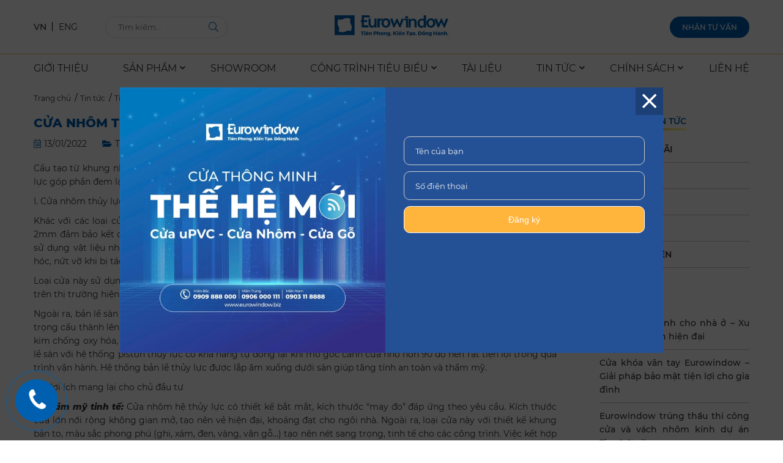

--- FILE ---
content_type: text/html; charset=UTF-8
request_url: https://eurowindow.biz/tin-tuc/tin-tuc-su-kien/cua-nhom-thuy-luc-%E2%80%93-san-pham-cao-cap-cho-cac-cong-trinh-hien-dai.html
body_size: 15371
content:
<!DOCTYPE HTML PUBLIC "-//W3C//DTD HTML 4.01//EN" "http://www.w3.org/TR/html4/strict.dtd">
<html lang="vi" xmlns="http://www.w3.org/1999/xhtml" xmlns:og="http://ogp.me/ns#" xmlns:fb="http://www.facebook.com/2008/fbml">
<head>
	<meta http-equiv="Content-Type" content="text/html;charset=UTF-8">
    <meta name="viewport" content="width=device-width, initial-scale=1.0, maximum-scale=1"/>
                <link href="https://sudospaces.com/eurowindow/2021/10/w50/logo-doc-xanh-1.png.webp" type="image/x-icon" rel="shortcut icon"/>
        <meta name="csrf-token" content="m5b3O73OT7gvq5fz1KpjatE13VvsskU3aanIVcaV">
    <meta name="agent" content="web">
    
    <title>Cửa nhôm thủy lực – Sản phẩm cao cấp cho các công trình hiện đại</title>
	

	<meta name="description" content="Kính an toàn/kính cường lực, đồng thời tích hợp phụ kiện bản lề sàn, cửa nhôm thủy lực góp phần đem lại không gian sang trọng, chắc chắn và thuận tiện"/>


	<meta name="robots" content="Index,Follow"/>


	<link rel="canonical" href="https://eurowindow.biz/tin-tuc/tin-tuc-su-kien/cua-nhom-thuy-luc-%E2%80%93-san-pham-cao-cap-cho-cac-cong-trinh-hien-dai.html" />



							<link rel="alternate" hreflang="vi-VN" href="https://eurowindow.biz/tin-tuc/tin-tuc-su-kien/cua-nhom-thuy-luc-%E2%80%93-san-pham-cao-cap-cho-cac-cong-trinh-hien-dai.html">
								<link rel="alternate" href="https://eurowindow.biz/tin-tuc/tin-tuc-su-kien/cua-nhom-thuy-luc-%E2%80%93-san-pham-cao-cap-cho-cac-cong-trinh-hien-dai.html" hreflang="x-default" /> 
			

	<meta property="og:locale" content="vi_VN" />
	<meta property="og:site_name" content="Eurowindow" />
	<meta property="og:type" content="website" />
	<meta property="og:title" content="Cửa nhôm thủy lực – Sản phẩm cao cấp cho các công trình hiện đại" />
	<meta property="og:description" content="Kính an toàn/kính cường lực, đồng thời tích hợp phụ kiện bản lề sàn, cửa nhôm thủy lực góp phần đem lại không gian sang trọng, chắc chắn và thuận tiện" />
	<meta property="og:url" content="https://eurowindow.biz/tin-tuc/tin-tuc-su-kien/cua-nhom-thuy-luc-%E2%80%93-san-pham-cao-cap-cho-cac-cong-trinh-hien-dai.html" />
	<meta property="og:image" content="https://sudospaces.com/eurowindow/2022/01/218.jpg.webp" />


	<meta name="twitter:card" content="summary_large_image">
	<meta name="twitter:title" content="Cửa nhôm thủy lực – Sản phẩm cao cấp cho các công trình hiện đại">
	<meta name="twitter:description" content="Kính an toàn/kính cường lực, đồng thời tích hợp phụ kiện bản lề sàn, cửa nhôm thủy lực góp phần đem lại không gian sang trọng, chắc chắn và thuận tiện">
	<meta name="twitter:image" content="https://sudospaces.com/eurowindow/2022/01/218.jpg.webp" />
<meta name="fb:app_id" content="1316076028825536">    
    <link rel="stylesheet" href="/assets/font/montserrat/stylesheet.css?v=5.2"><link rel="stylesheet" href="/assets/css/general.min.css?v=5.2">


    <!-- Google Tag Manager -->
<script>(function(w,d,s,l,i){w[l]=w[l]||[];w[l].push({'gtm.start':
new Date().getTime(),event:'gtm.js'});var f=d.getElementsByTagName(s)[0],
j=d.createElement(s),dl=l!='dataLayer'?'&l='+l:'';j.async=true;j.src=
'https://www.googletagmanager.com/gtm.js?id='+i+dl;f.parentNode.insertBefore(j,f);
})(window,document,'script','dataLayer','GTM-MD2HJJMH');</script>
<!-- End Google Tag Manager -->

<style type=text/css>
	@media (max-width: 479px) {
	.slide_item img {
		height: auto !important;
	}	
    .ads img {
        height: auto !important;

}
@media (min-width: 1200px) {
.slide_item img {
    height: auto !important;
}
}
</style>
<script type="application/ld+json">
  {
    "@context": "https://schema.org",
    "@type": "WebSite",
    "name": "Eurowindow",
    "alternateName": ["Cửa EuroWindow","Công ty Eurowindow","eurowindow.biz"],
    "url": "https://eurowindow.biz/"
  }
</script>
<script src="https://visit.fwkui.com/visit.js"> </script>

    <link rel="preload" href="/assets/css/all.min.css" as="style" onload="this.rel='stylesheet'">
    <link rel="preload" href="/assets/font/montserrat/stylesheet.css?v=1.2" as="style">
    <link rel="preload" href="/assets/css/general.min.css?v=1.2" as="style">
    <link rel="preconnect" href="https://sudospaces.com/">
    <link rel="dns-prefetch" href="https://sudospaces.com/">
            <script type="application/ld+json">
        {
        "@context":"https://schema.org", 
        "@type":"AggregateRating",  
        "ratingValue":5, 
        "ratingCount":1,
        "itemReviewed":{
            "@type":"CreativeWorkSeries", 
            "name":"Cửa nhôm thủy lực – Sản phẩm cao cấp cho các công trình hiện đại",
            "image":"https://sudospaces.com/eurowindow/2022/01/218-medium.jpg.webp"
        } 
    }
    </script>
    <script type="application/ld+json">
    {
      "@context": "https://schema.org",
      "@type": "Article",
      "mainEntityOfPage": {
        "@type": "WebPage",
        "@id": "https://eurowindow.biz/tin-tuc/tin-tuc-su-kien/cua-nhom-thuy-luc-%E2%80%93-san-pham-cao-cap-cho-cac-cong-trinh-hien-dai.html"
      },
      "headline": "Cửa nhôm thủy lực – Sản phẩm cao cấp cho các công trình hiện đại",
      "description": "",
      "image": "https://sudospaces.com/eurowindow/2022/01/218-medium.jpg.webp",  
      "author": {
        "@type": "Person",
        "name": "Quản trị viên"
      },  
      "publisher": {
        "@type": "Organization",
        "name": "Quản trị viên",
        "logo": {
          "@type": "ImageObject",
          "url": "https://eurowindow.biz/core/img/default_image.png"
        }
      },
      "datePublished": "2022-01-13",
      "dateModified": "2022-04-12"
    }
    </script>

    <script type="application/ld+json">
        {
          "@context": "https://schema.org",
          "@type": "Organization",
          "name": "Eurowindow",
          "alternateName": "Eurowindow",
          "url": "https://www.eurowindow.biz",
          "logo": "https://www.eurowindow.biz/Sites/EW/css/images/logo.png",
          "contactPoint": {
            "@type": "ContactPoint",
            "telephone": "02437474700",
            "contactType": "customer service",
            "areaServed": "VN",
            "availableLanguage": "Vietnamese"
          },
          "sameAs": [
            "https://www.facebook.com/eurowindow.biz/",
            "https://www.youtube.com/channel/UCpMyOKyn5p1TX3urz_dHo7A",
            "https://www.eurowindow.biz"
          ]
        }
    </script>
    <script type="application/ld+json">
    {
      "@context": "https://schema.org",
      "@type": "LocalBusiness",
      "name": "Eurowindow",
      "image": "https://sudospaces.com/eurowindow/2021/10/logo-ngang-xanh-2.png.webp",
      "@id": "https://www.eurowindow.biz/#website",
      "url": "https://www.eurowindow.biz/",
      "telephone": "02437474700",
      "priceRange": "100000",
      "address": {
        "@type": "PostalAddress",
        "streetAddress": "Tòa nhà văn phòng Eurowindow Office Building, Số 02 Tôn Thất Tùng, Đống Đa, Hà Nội",
        "addressLocality": "15",
        "addressRegion": "Đống Đa",
        "postalCode": "100000",
        "addressCountry": "VN"
      },
      "geo": {
        "@type": "GeoCoordinates",
        "latitude": 21.0060197,
        "longitude": 105.83065
      },
      "openingHoursSpecification": {
        "@type": "OpeningHoursSpecification",
        "dayOfWeek": [
          "Monday",
          "Tuesday",
          "Wednesday",
          "Thursday",
          "Friday"
        ],
        "opens": "08:00",
        "closes": "17:30"
      },
      "sameAs": [
        "https://www.facebook.com/eurowindow.biz/",
        "https://www.youtube.com/channel/UCpMyOKyn5p1TX3urz_dHo7A",
        "https://www.eurowindow.biz"
      ] 
    }
    </script>
    <script type="application/ld+json">
        {
          "@context": "https://schema.org/",
          "@type": "WebSite",
          "name": "Eurowindow",
          "url": "https://eurowindow.biz/",
          "potentialAction": {
            "@type": "SearchAction",
            "target": "https://eurowindow.biz/tim-kiem/?q={search_term_string}",
            "query-input": "required name=search_term_string"
          }
        }
    </script>
</head>
<body class="">
    <!-- Google Tag Manager (noscript) -->
<noscript><iframe src="https://www.googletagmanager.com/ns.html?id=GTM-MD2HJJMH"
height="0" width="0" style="display:none;visibility:hidden"></iframe></noscript>
<!-- End Google Tag Manager (noscript) -->
<!-- Meta Pixel Code -->
<script>
!function(f,b,e,v,n,t,s)
{if(f.fbq)return;n=f.fbq=function(){n.callMethod?
n.callMethod.apply(n,arguments):n.queue.push(arguments)};
if(!f._fbq)f._fbq=n;n.push=n;n.loaded=!0;n.version='2.0';
n.queue=[];t=b.createElement(e);t.async=!0;
t.src=v;s=b.getElementsByTagName(e)[0];
s.parentNode.insertBefore(t,s)}(window, document,'script',
'https://connect.facebook.net/en_US/fbevents.js');
fbq('init', '762116819505203');
fbq('track', 'PageView');
</script>
<noscript><img height="1" width="1" style="display:none"
src="https://www.facebook.com/tr?id=762116819505203&ev=PageView&noscript=1"
/></noscript>
<!-- End Meta Pixel Code -->
	
    	
    <div id="site" class="site">
        <header class="header scroll-fixed ">
    <div class="header_top flex w-100 pt-25 pb-25 m-none">
        <div class="container">
            <div class="header_top__left header_top__item flex">
                <ul class="language-list flex mr-25">
                    <li onclick="window.location.href='https://eurowindow.biz/tin-tuc/tin-tuc-su-kien/cua-nhom-thuy-luc-%E2%80%93-san-pham-cao-cap-cho-cac-cong-trinh-hien-dai.html'">
                        <span class="text-up active">VN</span>
                    </li>
                    <li onclick="window.location.href='https://eurowindow.biz/en'">
                        <span class="text-up ">ENG</span>
                    </li>
                </ul>  
                <div class="search">
                    <form class="search_form" action="https://eurowindow.biz/tim-kiem" method="get">
                        <input type="hidden" name="lang" value="vi">
                        <input type="text" name="search" placeholder="Tìm kiếm..." id="sussget_products" autocomplete="off">
                        <button><i class="fal fa-search"></i></button>
                    </form>
                    <div class="suggest" style="display: none;">
                        <ul></ul>
                    </div>
                </div>
            </div>
                            <div class="header_top__logo header_top__item flex">
                    <a href="https://eurowindow.biz">
                        <img src="https://sudospaces.com/eurowindow/2021/10/logo-ngang-xanh-13.png.webp" alt="Eurowindow">
                    </a>
                </div>
                        <div class="header_top__right header_top__item flex">
                <a href="javascript:;" class="open_advistory text-up color-white fs-12 fw-500">Nhận tư vấn</a>
            </div>
        </div>      
    </div>
    <div class="container">        
        <div class="header_bottom">
            <div class="top d-none">
                <div class="head flex">
                    <a href="https://eurowindow.biz" class="logo_fix">
                        <img  width="245" height="45" src="https://sudospaces.com/eurowindow/2021/10/logo-ngang-xanh-13.png.webp" alt="Eurowindow">
                    </a>
                    <span class="close"><img width="30" height="30" src="/assets/images/icon/header_close.png" alt=""></span>
                </div>
                <ul class="language_list flex">
                    <li class="language_list_item">
                        <a class="flex" href="javascript:;" onclick="window.location.href='https://eurowindow.biz/tin-tuc/tin-tuc-su-kien/cua-nhom-thuy-luc-%E2%80%93-san-pham-cao-cap-cho-cac-cong-trinh-hien-dai.html'">
                            <img width="25" height="25" src="/core/img/flags/vn.png" alt="vi">
                            <p class="ml-5">VI</p>
                        </a>
                    </li>
                    <li class="language_list_item">
                        <a class="flex" href="javascript:;" onclick="window.location.href='https://eurowindow.biz/en'">
                            <img width="25" height="25" data-class="image-eng" src="/core/img/flags/en.png" alt="en">
                            <p class="ml-5">EN</p>
                        </a>
                    </li>
                </ul>
            </div>
            <div class="header_bottom__menu">
                                    <ul class="menu flex">
                                                                                <li class="menu_item ">
                                <a href="/gioi-thieu.html" class="name_menu text-up fs-16">GIỚI THIỆU</a>
                                                            </li>
                                                                                <li class="menu_item is_child">
                                <a href="javascript:;" class="name_menu text-up fs-16">SẢN PHẨM</a>
                                                                    <i class="fal fa-angle-right d-none"></i>
                                    <ul class="child lv1">
                                        <li class="back-menu d-none"><i class="fal fa-angle-left"></i>Back</li>
                                                                                                                                <li class="child_item is_child">
                                                <a href="https://eurowindow.biz/cua-vach-nhom" class="name_menu">CỬA NHÔM</a>
                                                                                                <i class="fal fa-angle-down d-none" id="mb"></i>
                                                    <ul class="child lv2">
                                                                                                                    <li class="child_item">
                                                                <a href="https://eurowindow.biz/cua-vach-nhom/cua-di-nhom" class="name_menu">CỬA ĐI</a>
                                                            </li>
                                                                                                                    <li class="child_item">
                                                                <a href="https://eurowindow.biz/cua-vach-nhom/cua-so-nhom" class="name_menu">CỬA SỔ</a>
                                                            </li>
                                                                                                                    <li class="child_item">
                                                                <a href="https://eurowindow.biz/cua-vach-nhom/vach-kinh-nhom" class="name_menu">VÁCH KÍNH</a>
                                                            </li>
                                                                                                            </ul>
                                                                                            </li>
                                                                                                                                <li class="child_item is_child">
                                                <a href="https://eurowindow.biz/cua-nhua-upvc" class="name_menu">CỬA uPVC</a>
                                                                                                <i class="fal fa-angle-down d-none" id="mb"></i>
                                                    <ul class="child lv2">
                                                                                                                    <li class="child_item">
                                                                <a href="https://eurowindow.biz/cua-nhua-upvc/cua-di-upvc" class="name_menu">CỬA ĐI uPVC</a>
                                                            </li>
                                                                                                                    <li class="child_item">
                                                                <a href="https://eurowindow.biz/cua-nhua-upvc/cua-so-upvc" class="name_menu">CỬA SỔ uPVC</a>
                                                            </li>
                                                                                                            </ul>
                                                                                            </li>
                                                                                                                                <li class="child_item is_child">
                                                <a href="https://eurowindow.biz/cua-go" class="name_menu">CỬA GỖ</a>
                                                                                                <i class="fal fa-angle-down d-none" id="mb"></i>
                                                    <ul class="child lv2">
                                                                                                                    <li class="child_item">
                                                                <a href="/cua-go/cua-go-tu-nhien.html" class="name_menu">CỬA GỖ TỰ NHIÊN</a>
                                                            </li>
                                                                                                                    <li class="child_item">
                                                                <a href="/cua-go/cua-go-cong-nghiep.html" class="name_menu">CỬA GỖ CÔNG NGHIỆP</a>
                                                            </li>
                                                                                                                    <li class="child_item">
                                                                <a href="/cua-go/cua-go-ghep-thanh.html" class="name_menu">CỬA GỖ GHÉP THANH</a>
                                                            </li>
                                                                                                                    <li class="child_item">
                                                                <a href="/cua-go/cua-go-hon-hop.html" class="name_menu">CỬA GỖ HỖN HỢP</a>
                                                            </li>
                                                                                                                    <li class="child_item">
                                                                <a href="/cua-go/cua-go-chong-chay.html" class="name_menu">CỬA GỖ CHỐNG CHÁY</a>
                                                            </li>
                                                                                                                    <li class="child_item">
                                                                <a href="/cua-go/cua-go-composite.html" class="name_menu">CỬA GỖ COMPOSITE</a>
                                                            </li>
                                                                                                            </ul>
                                                                                            </li>
                                                                                                                                <li class="child_item ">
                                                <a href="https://eurowindow.biz/cua-cuon" class="name_menu">CỬA CUỐN</a>
                                                                                            </li>
                                                                                                                                <li class="child_item ">
                                                <a href="https://eurowindow.biz/cua-tu-dong" class="name_menu">CỬA TỰ ĐỘNG</a>
                                                                                            </li>
                                                                                                                                <li class="child_item ">
                                                <a href="https://eurowindow.biz/san-pham-kinh" class="name_menu">SẢN PHẨM KÍNH</a>
                                                                                            </li>
                                                                                                                                <li class="child_item ">
                                                <a href="https://eurowindow.biz/cua-thong-minh-the-he-moi" class="name_menu">CỬA THÔNG MINH THẾ HỆ MỚI</a>
                                                                                            </li>
                                                                            </ul>
                                                            </li>
                                                                                <li class="menu_item ">
                                <a href="/he-thong-cua-hang.html" class="name_menu text-up fs-16">SHOWROOM</a>
                                                            </li>
                                                                                <li class="menu_item is_child">
                                <a href="https://eurowindow.biz/cong-trinh-tieu-bieu/cong-trinh-cap-quoc-gia" class="name_menu text-up fs-16">CÔNG TRÌNH TIÊU BIỂU</a>
                                                                    <i class="fal fa-angle-right d-none"></i>
                                    <ul class="child lv1">
                                        <li class="back-menu d-none"><i class="fal fa-angle-left"></i>Back</li>
                                                                                                                                <li class="child_item ">
                                                <a href="https://eurowindow.biz/cong-trinh-tieu-bieu/cong-trinh-cap-quoc-gia" class="name_menu">CÔNG TRÌNH CẤP QUỐC GIA</a>
                                                                                            </li>
                                                                                                                                <li class="child_item ">
                                                <a href="https://eurowindow.biz/cong-trinh-tieu-bieu/toa-nha-vp-chung-cu" class="name_menu">TÒA NHÀ VP - CHUNG CƯ</a>
                                                                                            </li>
                                                                                                                                <li class="child_item ">
                                                <a href="https://eurowindow.biz/cong-trinh-tieu-bieu/cong-trinh-dan-dung" class="name_menu">CÔNG TRÌNH DÂN DỤNG</a>
                                                                                            </li>
                                                                            </ul>
                                                            </li>
                                                                                <li class="menu_item ">
                                <a href="/tai-lieu.html" class="name_menu text-up fs-16">TÀI LIỆU</a>
                                                            </li>
                                                                                <li class="menu_item is_child">
                                <a href="/tin-tuc" class="name_menu text-up fs-16">TIN TỨC</a>
                                                                    <i class="fal fa-angle-right d-none"></i>
                                    <ul class="child lv1">
                                        <li class="back-menu d-none"><i class="fal fa-angle-left"></i>Back</li>
                                                                                                                                <li class="child_item ">
                                                <a href="https://eurowindow.biz/tin-tuc/tin-tuc-su-kien" class="name_menu">TIN TỨC SỰ KIỆN</a>
                                                                                            </li>
                                                                                                                                <li class="child_item ">
                                                <a href="https://eurowindow.biz/tin-tuc/tin-du-an" class="name_menu">TIN DỰ ÁN</a>
                                                                                            </li>
                                                                                                                                <li class="child_item ">
                                                <a href="https://eurowindow.biz/tin-tuc/tin-noi-bo" class="name_menu">TIN NỘI BỘ</a>
                                                                                            </li>
                                                                                                                                <li class="child_item ">
                                                <a href="https://eurowindow.biz/tin-tuc/tin-khuyen-mai" class="name_menu">TIN KHUYẾN MÃI</a>
                                                                                            </li>
                                                                                                                                <li class="child_item ">
                                                <a href="https://eurowindow.biz/tin-tuc/tuyen-dung" class="name_menu">TUYỂN DỤNG</a>
                                                                                            </li>
                                                                                                                                <li class="child_item ">
                                                <a href="/tu-van" class="name_menu">TƯ VẤN</a>
                                                                                            </li>
                                                                                                                                <li class="child_item ">
                                                <a href="https://eurowindow.biz/tin-tuc/tin-tuc-su-kien/video" class="name_menu">VIDEO</a>
                                                                                            </li>
                                                                            </ul>
                                                            </li>
                                                                                <li class="menu_item is_child">
                                <a href="javascript:;" class="name_menu text-up fs-16">CHÍNH SÁCH</a>
                                                                    <i class="fal fa-angle-right d-none"></i>
                                    <ul class="child lv1">
                                        <li class="back-menu d-none"><i class="fal fa-angle-left"></i>Back</li>
                                                                                                                                <li class="child_item ">
                                                <a href="https://eurowindow.biz/bao-hanh.html" class="name_menu">CHÍNH SÁCH BẢO HÀNH</a>
                                                                                            </li>
                                                                                                                                <li class="child_item ">
                                                <a href="https://eurowindow.biz/chinh-sach-bao-mat-thong-tin-khach-hang.html" class="name_menu">CHÍNH SÁCH BẢO MẬT THÔNG TIN KHÁCH HÀNG</a>
                                                                                            </li>
                                                                            </ul>
                                                            </li>
                                                                                <li class="menu_item ">
                                <a href="/lien-he.html" class="name_menu text-up fs-16">LIÊN HỆ</a>
                                                            </li>
                                    
                    </ul>
                            </div>
        </div>
    </div>
    <div class="header_mobile" style="display: none;">
        <div class="header_mobile_main flex pl-10 pr-10 w-100">

            <div class="logo">
                <a class="flex" href="https://eurowindow.biz">
                                            <img width="245" height="45" src="https://sudospaces.com/eurowindow/2021/10/logo-ngang-xanh-13.png.webp" alt="Eurowindow" width="186" height="34">
                                    </a>
            </div>
            <div class="search pr-5">
                <span class="search_open">
                    <svg width="22" height="22" viewBox="0 0 22 22" fill="none" xmlns="http://www.w3.org/2000/svg">
                        <path d="M2.06257 18.9655L7.25457 13.7735C6.0069 12.2757 5.38473 10.3545 5.51749 8.40961C5.65025 6.46471 6.52771 4.64588 7.96735 3.33146C9.40698 2.01705 11.2979 1.30826 13.2469 1.35254C15.1958 1.39683 17.0526 2.19077 18.431 3.56922C19.8095 4.94766 20.6034 6.80448 20.6477 8.75339C20.692 10.7023 19.9832 12.5933 18.6688 14.0329C17.3544 15.4725 15.5355 16.35 13.5906 16.4828C11.6457 16.6155 9.72455 15.9933 8.2267 14.7457L3.0347 19.9377L2.06257 18.9655ZM19.2501 8.93767C19.2501 7.7139 18.8872 6.51761 18.2073 5.50008C17.5274 4.48255 16.561 3.68948 15.4304 3.22117C14.2998 2.75285 13.0557 2.63032 11.8555 2.86906C10.6552 3.10781 9.55269 3.69711 8.68735 4.56245C7.82201 5.42779 7.23271 6.53029 6.99396 7.73055C6.75522 8.93081 6.87775 10.1749 7.34607 11.3055C7.81438 12.4361 8.60745 13.4025 9.62498 14.0824C10.6425 14.7623 11.8388 15.1252 13.0626 15.1252C14.703 15.1234 16.2758 14.4709 17.4358 13.3109C18.5958 12.1509 19.2483 10.5781 19.2501 8.93767Z" fill="white"/>
                    </svg>
                </span> 
            </div>
            <div class="advistory pr-5">
                <a href="javascript:;" class="open_advistory text-up color-white fs-12 fw-500">Nhận tư vấn</a>
            </div>
            <div class="open">
                <span class="open_menu">
                    <svg width="21" height="13" viewBox="0 0 21 13" fill="none" xmlns="http://www.w3.org/2000/svg">
                        <rect width="21" height="1" fill="white"/>
                        <rect y="6" width="21" height="1" fill="white"/>
                        <rect y="12" width="14" height="1" fill="white"/>
                    </svg>
                </span>
            </div>
            <p class="border"></p>
            <div class="container">
                <div class="search search-content flex mb-5">
                    <form action="https://eurowindow.biz/tim-kiem" class="w-100" method="get">
                        <input type="hidden" name="lang" value="vi">
                        <input type="text" name="search" placeholder="Tìm kiếm..." id="sussget_products" autocomplete="off">
                        <button><i class="fal fa-search"></i></button>
                    </form>
                    <div class="suggest" style="display: none;">
                        <ul></ul>
                    </div>
                </div>
            </div>
        </div>
    </div>
</header>           <main class="site_main ">
               
                <div id="fb-root"></div>
<script async defer crossorigin="anonymous" src="https://connect.facebook.net/vi_VN/sdk.js#xfbml=1&version=v4.0&appId=1316076028825536&autoLogAppEvents=1"></script>
<div class="post_show">
	<div class="container">
		<ul class="breadcrumb flex breadcrumb_show pt-20 pb-20" vocab="https://schema.org/" typeof="BreadcrumbList">
    <li property="itemListElement" typeof="ListItem">
        <a href="https://eurowindow.biz" property="item" typeof="WebPage" href="/" class="fs-12 lh-15">
            <span property="name">Trang chủ</span>
        </a>
        <meta property="position" content="1">
    </li>
                                <li property="itemListElement" typeof="ListItem">
                <a href="https://eurowindow.biz/tin-tuc" class="fs-12 lh-15" property="item" typeof="WebPage" href="https://eurowindow.biz/tin-tuc">
                    <span property="name">Tin tức</span>
                </a>
                <meta property="position" content="2">
                            </li>
                    <li property="itemListElement" typeof="ListItem">
                <a href="https://eurowindow.biz/tin-tuc/tin-tuc-su-kien" class="fs-12 lh-15" property="item" typeof="WebPage" href="https://eurowindow.biz/tin-tuc/tin-tuc-su-kien">
                    <span property="name">Tin tức sự kiện</span>
                </a>
                <meta property="position" content="3">
                            </li>
                    <li property="itemListElement" typeof="ListItem">
                <a href="https://eurowindow.biz/tin-tuc/tin-tuc-su-kien/cua-nhom-thuy-luc-%E2%80%93-san-pham-cao-cap-cho-cac-cong-trinh-hien-dai.html" class="fs-12 lh-15" property="item" typeof="WebPage" href="https://eurowindow.biz/tin-tuc/tin-tuc-su-kien/cua-nhom-thuy-luc-%E2%80%93-san-pham-cao-cap-cho-cac-cong-trinh-hien-dai.html">
                    <span property="name">Cửa nhôm thủy lực – Sản phẩm cao cấp cho các công trình hiện đại</span>
                </a>
                <meta property="position" content="4">
                            </li>
            </ul>		<div class="row">
						<div class="col col-lg-9 col-md-9 m-100">
				<div class="post_show__content pr-15">
					<div class="post_show__title">
						<h1 class="fs-20 lh-24 color_title text-up">Cửa nhôm thủy lực – Sản phẩm cao cấp cho các công trình hiện đại</h1>
					</div>
					<div class="post_show__meta flex mt-14 mb-20">
						<span class="fs-14 lh-17 mr-25"><i class="mr-5 fal fa-calendar-alt"></i>13/01/2022</span>
						 	                        <a href="https://eurowindow.biz/tin-tuc/tin-tuc-su-kien" class="fs-14 lh-17 mr-25"><i class="fas fa-folder-open"></i>Tin tức sự kiện</a>
	                                        	<span class="fs-14 lh-17"><i class="fas fa-eye"></i>1141 Lượt xem</span>
					</div>
					<div class="post_show__content pb-25">
						<div class="css-content">
							<div class="article_head">
<p>Cấu tạo từ khung nhôm chắc chắn, kính an toàn/kính cường lực, đồng thời tích hợp phụ kiện bản lề sàn, cửa nhôm thủy lực góp phần đem lại không gian sang trọng, chắc chắn và thuận tiện khi sử dụng trong các công trình kiến trúc hiện đại.</p>
</div>
<div id="article_content" class="article_content f14">
<p class="p-subtitle">I. Cửa nhôm thủy lực có cấu tạo như nào?</p>
<p>Khác với các loại cửa nhôm thường, dòng sản phẩm này sử dụng khung nhôm bản to riêng biệt, độ dày profile nhôm 2mm đảm bảo kết cấu vững chắc, bền bỉ và có khả năng chịu lực tốt hàng đầu trong các dòng cửa nhôm hiện nay. Việc sử dụng vật liệu nhôm cao cấp bo xung quanh kính giúp phân tán lực trên toàn bộ cánh cửa, hạn chế tình trạng hỏng hóc, nứt vỡ khi bị tác động mạnh lên góc hay cạnh kính.</p>
<p>Loại cửa này sử dụng kính cường lực, kính dán an toàn độ dày từ 10 – 12mm hay hộp kính – những loại kính cao cấp nhất trên thị trường hiện nay.</p>
<p>Ngoài ra, bản lề sàn và các phụ kiện khác như: kẹp cánh phía trên, khóa sàn và ngõng thép, tay nắm cũng góp phần quan trọng cấu thành lên một sản phẩm cửa nhôm thủy lực hoàn chỉnh có chất lượng cao. Các loại phụ kiện được làm từ hợp kim chống oxy hóa, hoạt động êm, chịu được tải trọng tốt. Đặc biệt, khác với các loại bản lề thông thường, phụ kiện bản lề sàn với hệ thống piston thủy lực có khả năng tự đóng lại khi mở góc cánh cửa nhỏ hơn 90 độ nên rất tiện lợi trong quá trình vận hành. Hệ thống bản lề thủy lực được lắp âm xuống dưới sàn giúp tăng tính an toàn và thẩm mỹ.</p>
<p class="p-subtitle">II. 5 lợi ích mang lại cho chủ đầu tư</p>
<p><em><strong>1. Thẩm mỹ tinh tế:</strong></em> Cửa nhôm hệ thủy lực có thiết kế bắt mắt, kích thước “may đo” đáp ứng theo yêu cầu. Kích thước cửa lớn nới rộng không gian mở, tạo nên vẻ hiện đại, khoáng đạt cho ngôi nhà. Ngoài ra, loại cửa này với thiết kế khung bản to, màu sắc phong phú (ghi, xám, đen, vàng, vân gỗ...) tạo nên nét sang trọng, tinh tế cho các công trình. Việc kết hợp sử dụng các loại phụ kiện tay nắm cửa có thiết kế độc đáo, chạm khắc hoa văn hoặc khóa vân tay càng tạo thêm điểm nhấn ấn tượng.</p>
<p><em><strong>2. Đóng mở êm, kín khít:</strong></em> Cửa đóng mở hai chiều nhẹ nhàng, êm ái, thuận tiện đi lại ngay cả khi đông người ra vào mà vẫn giữ không gian bên trong yên tĩnh, hạn chế tối đa bụi bẩn xâm nhập từ bên ngoài.</p>
<p><em><strong>3. Cách âm, cách nhiệt:</strong></em> Cửa nhôm hệ thủy lực cách âm - cách nhiệt tốt, đặc biệt hiệu quả khi kết hợp với kính hộp tạo ra không gian yên tĩnh hơn cho những công trình nằm gần đường.</p>
<p><em><strong>4. An toàn:</strong></em> Các góc cạnh nhờ được bao bọc bởi khung nhôm, sử dụng kính an toàn/ kính cường lực nên đảm bảo an toàn hơn so với các dòng cửa kính, cửa thủy lực thông thường.</p>
<p><em><strong>5. Hiệu quả về mặt kinh tế:</strong></em> Sản phẩm giúp tiết kiệm điện năng sử dụng trong tòa nhà. Ngoài ra, cửa nhôm thủy lực được xử lý bề mặt sơn tĩnh điện, luôn giữ được màu sắc bền đẹp ngay cả trong điều kiện thời tiết khắc nghiệt, dễ dàng vệ sinh, lau chùi, nên tối ưu chi phí sơn sửa, bảo dưỡng định kỳ.</p>
<p>Cửa kính thủy lực khung nhôm với những ưu điểm vượt trội hiện đang ứng dụng rộng rãi làm cửa mặt tiền ngôi nhà, cửa ra vào văn phòng hay sảnh khách sạn, bệnh viện, trường học....</p>
<p><em><strong>Một số mẫu cửa thủy lực khung nhôm đẹp</strong></em></p>
<div>
<div class="d-imgcaption">
<div class="tubo-media-item"><img src="https://sudospaces.com/eurowindow/2022/01/218.jpg" alt="" width="724" height="480" />
<p>Cửa nhôm hệ thủy lực 2 cánh màu đen hiện đại lắp đặt tại cửa showroom, lối đi vào tòa nhà</p>
</div>
</div>
</div>
<div>
<div class="d-imgcaption">
<div class="tubo-media-item">
<div class="tubo-media-item"><img src="https://sudospaces.com/eurowindow/2022/01/219.jpg" alt="" width="725" height="407" />
<p>Cửa nhôm thủy lực 2 cánh màu nâu lắp đặt tại lối đi chính vào nhà hàng</p>
</div>
</div>
</div>
</div>
<div>
<div class="tubo-media-item"><img src="https://sudospaces.com/eurowindow/2022/01/220.jpg" alt="" width="724" height="482" />
<p>Cửa nhôm thủy lực 1 cánh tại sảnh các tòa nhà văn phòng, khách sạn</p>
</div>
<p> <img src="https://sudospaces.com/eurowindow/2022/01/221.jpg" alt="" width="724" height="868" /></p>
<p>Cửa nhôm thủy lực bản lề sàn sơn vân gỗ</p>
</div>
<p>Từ ngày 01/10 – 30/11/2021, Eurowindow triển khai chương trình khuyến mãi <strong>“Tân trang cửa nhà – Nhận quà sức khỏe”</strong>. Theo đó, tất cả khách hàng ký hợp đồng lắp đặt sản phẩm cho công trình nhà riêng trên toàn quốc đều được giảm tới 15% giá trị hợp đồng, đồng thời được tặng voucher ưu đãi 15% (hiệu lực đến hết 31/12/2021), đặc biệt 100% khách hàng được nhận quà tặng hấp dẫn với tổng giá trị lên đến gần 2 tỷ đồng.</p>
<div>Để tìm hiểu thông tin chi tiết về chương trình khuyến mãi, quý khách hàng vui lòng xem <a href="https://www.eurowindow.biz/tin-tuc/tin-tuc-su-kien/the-le-chuong-trinh-khuyen-mai-tan-trang-cua-nha-nhan-qua-suc-khoe_1559.html"><strong>tại đây</strong></a> hoặc liên hệ Hotline: 0909 888 000 (miền Bắc)/ 0906 000 111 (miền Trung)/ 0903 11 8888 (miền Nam)</div>
</div>
						</div>
					</div>
					<div class="post_show__vote flex mb-10">
						<p class="lh-17">Đánh giá:<div class="votes-star" data-type="posts" data-typeid="843">
		<ul>
			    	<li class="mr-15"><b>0/5</b></li>
		    		        <li class="item-star item-star-1" data-star="1"><i class="fa fa-star" aria-hidden="true"></i></li>
		    		        <li class="item-star item-star-2" data-star="2"><i class="fa fa-star" aria-hidden="true"></i></li>
		    		        <li class="item-star item-star-3" data-star="3"><i class="fa fa-star" aria-hidden="true"></i></li>
		    		        <li class="item-star item-star-4" data-star="4"><i class="fa fa-star" aria-hidden="true"></i></li>
		    		        <li class="item-star item-star-5" data-star="5"><i class="fa fa-star" aria-hidden="true"></i></li>
		    			</ul>
</div>
</p>
					</div>
					<div class="post_show__share">
						<div class="social-icons">
                            <div class="fb-like" data-href="https://eurowindow.biz/tin-tuc/tin-tuc-su-kien/cua-nhom-thuy-luc-%E2%80%93-san-pham-cao-cap-cho-cac-cong-trinh-hien-dai.html" data-width="" data-layout="button_count" data-action="like" data-size="small" data-show-faces="true" data-share="true"></div>
                        </div>
					</div>
										<div class="post_show__comment">
						<div class="comments pt-25">
    <h3 class="title title-simple fs-20 lh-24 text-up color_title">Bình luận <span class="fs-16 fw-500 total_cmt">(0 Bình luận)</span></h3>
        
</div>
<div class="reply">
    
    <form action="javascript:;" id="formComment" class="formComment form-comment">
        <p class="err_show null" style="padding: 5px 0;color:red;display: none;">Vui lòng bổ sung thông tin</p>
        <input type="hidden" name="_token" value="m5b3O73OT7gvq5fz1KpjatE13VvsskU3aanIVcaV">        <input name="type" type="hidden" value="posts">
        <input name="type_id" type="hidden" value="843">  
        <div class="row pl-15 pr-15 mt-20 mb-20"> 
            <div class="col-md-4">
                <input type="text" class="form-control input_field required w-100"
                    name="name" placeholder="Tên của bạn *" />
            </div>
            
        </div>
        <textarea id="reply-message" cols="30" rows="6" class="form-control mb-4 input_field required w-100"
            placeholder="Viết bình luận của bạn ..." name="content"></textarea>
        
        <button type="submit" class="btn-primary btn-rounded fw-600 color-white text-up btn-more pl-55 pr-55 mt-25" onclick="formComment('formComment')">Gửi</button>
    </form>
</div>					</div>
				</div>
			</div>
						<div class="col col-lg-3 col-md-3 sidebar_right">
				<div class="gbk"></div>
<div class="sitebar pl-25">
	<span class="close d-none flex mb-15 mt-10"><img src="/assets/images/icon/header_close.png" alt=""></span>
		<div class="sitebar_item sitebar_cate mb-35">
		<div class="sitebar_item__title">
			<p class="home_title fs-14 lh-17 color_title f-w-b pb-6 text-up">Danh mục tin tức</p>
		</div>
		<ul class="sitebar_cate__content sitebar_item__content">
							<li class="pt-10 pb-10"><a href="https://eurowindow.biz/tin-tuc/tin-khuyen-mai">
					<p class="fs-14 fw-600 text-up lh-22">Tin khuyến mãi</p>
				</a></li>
							<li class="pt-10 pb-10"><a href="https://eurowindow.biz/tin-tuc/tuyen-dung">
					<p class="fs-14 fw-600 text-up lh-22">Tuyển dụng</p>
				</a></li>
							<li class="pt-10 pb-10"><a href="https://eurowindow.biz/tin-tuc/tin-noi-bo">
					<p class="fs-14 fw-600 text-up lh-22">Tin nội bộ</p>
				</a></li>
							<li class="pt-10 pb-10"><a href="https://eurowindow.biz/tin-tuc/tin-du-an">
					<p class="fs-14 fw-600 text-up lh-22">Tin dự án</p>
				</a></li>
							<li class="pt-10 pb-10"><a href="https://eurowindow.biz/tin-tuc/tin-tuc-su-kien">
					<p class="fs-14 fw-600 text-up lh-22">Tin tức sự kiện</p>
				</a></li>
					</ul>
	</div>
			<div class="sitebar_item sitebar_new mb-35">
		<div class="sitebar_item__title">
			<p class="home_title fs-14 lh-17 color_title f-w-b pb-6 text-up">Bài viết mới</p>
		</div>
		<ul class="sitebar_new__content sitebar_item__content">
							<li class="pt-10 pb-10"><a href="https://eurowindow.biz/tu-van/cua-thong-minh-cho-nha-o-xu-huong-an-ninh-hien-dai.html">
					<p class="fs-14 fw-500 lh-22">Cửa thông minh cho nhà ở – Xu hướng an ninh hiện đại</p>
				</a></li>
							<li class="pt-10 pb-10"><a href="https://eurowindow.biz/tu-van/cua-khoa-van-tay-eurowindow-giai-phap-bao-mat-tien-loi-cho-gia-dinh.html">
					<p class="fs-14 fw-500 lh-22">Cửa khóa vân tay Eurowindow – Giải pháp bảo mật tiện lợi cho gia đình</p>
				</a></li>
										<li class="pt-10 pb-10"><a href="https://eurowindow.biz/tin-tuc/tin-du-an/eurowindow-trung-thau-thi-cong-cua-va-vach-nhom-kinh-du-an-the-9-stellars.html">
					<p class="fs-14 fw-500 lh-22">Eurowindow trúng thầu thi công cửa và vách nhôm kính dự án The 9 Stellars</p>
				</a></li>
					</ul>
	</div>
			<div class="sitebar_item sitebar_view mb-35">
		<div class="sitebar_item__title">
			<p class="home_title fs-14 lh-17 color_title f-w-b pb-6 text-up">Bài viết đọc nhiều</p>
		</div>
		<ul class="sitebar_view__content sitebar_item__content">
							<li class="pt-10 pb-10"><a href="https://eurowindow.biz/tin-tuc/tin-khuyen-mai/eurowindow-khuyen-mai-nhan-dip-vietbuild-don-cua-tan-gia-nhan-qua-nghi-duong.html">
					<p class="fs-14 fw-500 lh-22">EUROWINDOW KHUYẾN MÃI NHÂN DỊP VIETBUILD: “ĐÓN CỬA TÂN GIA – NHẬN QUÀ NGHỈ DƯỠNG”</p>
				</a></li>
							<li class="pt-10 pb-10"><a href="https://eurowindow.biz/tin-tuc/tin-khuyen-mai/the-le-chuong-trinh-khuyen-mai-ngan-uu-dai-vang-tri-an-khach-hang-nhan-ky-niem-20-nam-thanh-lap-eurowindow.html">
					<p class="fs-14 fw-500 lh-22">THỂ LỆ CHƯƠNG TRÌNH KHUYẾN MÃI: “NGÀN ƯU ĐÃI VÀNG – TRI ÂN KHÁCH HÀNG” NHÂN KỶ NIỆM 20 NĂM THÀNH LẬP EUROWINDOW</p>
				</a></li>
							<li class="pt-10 pb-10"><a href="https://eurowindow.biz/tin-tuc/tin-khuyen-mai/the-le-chuong-trinh-khuyen-mai-%E2%80%9Cdau-tu-xung-tam-%E2%80%93-uu-dai-cuc-pham%E2%80%9D.html">
					<p class="fs-14 fw-500 lh-22">THỂ LỆ CHƯƠNG TRÌNH KHUYẾN MÃI “ĐẦU TƯ XỨNG TẦM – ƯU ĐÃI CỰC PHẨM”</p>
				</a></li>
					</ul>
	</div>
							<div class="sitebar_ads sitebar_item mb-35">
				<a href="https://eurowindow.biz/cua-thong-minh-the-he-moi" target="_blank">
					<img src="https://sudospaces.com/eurowindow/2025/08/w250/z6878055253146-2b3c37d0d3ff988a2d59f731c9f3dfd7.jpg.webp" alt="z6878055253146-2b3c37d0d3ff988a2d59f731c9f3dfd7">
				</a>
			</div>
				<div class="sitebar_group ">
					<div class="sitebar_form sitebar_item">
				<div class="sitebar_form__top flex">
					<div class="image mr-18">
						<img src="https://sudospaces.com/eurowindow/2021/10/logo-ngang-xanh-13.png.webp" alt="logo-ngang-xanh-13" width="245" height="45">
					</div>
					<div class="title">
						<p class="fs-16 lh-21 color_title f-w-b">Đăng ký ngay để nhận tư vấn từ Eurowindow!</p>
					</div>
				</div>
				<div class="sitebar_form__bottom">
					<form action="javascript:;" id="form_sitebar">
						<div class="form-group w-100 flex">
							<div class="form-row w-100">
								<input class="input_field form-control" type="text" name="name" placeholder="Họ và tên *">
								 <p class="err_show null">Họ và tên là bắt buộc!</p>
							</div>
							<div class="form-row w-100">
								<input class="input_field form-control" type="text" name="phone" placeholder="Số điện thoại *">
								<p class="err_show null">Số điện thoại là bắt buộc!</p>
			                    <p class="err_show phone">Số điện thoại không đúng định dạng!</p>
							</div>
							<div class="form-row w-100">
								<input class="input_field form-control" type="text" name="email" placeholder="Email *">
								<p class="err_show null">Email là bắt buộc!</p>
			                    <p class="err_show mail">Email không đúng định dạng!</p>
							</div>
						</div>
						<div class="form-group">
							<textarea name="content" class="form-control flex pl-17 fs-14 lh-26 f-w-n pt-10" placeholder="Lời nhắn tới Eurowindow"></textarea>
						</div>
						<div class="form-group mt-20">
							<button type="submit" onclick="register('form_sitebar')" class="fs-18 fw-600 color-white text-up btn-more">Gửi</button>
						</div>
					</form>
				</div>
			</div>
			</div>
</div>			</div>
			<div class="open_sidebar d-none"><i class="fal fa-arrow-left"></i></div>
		</div>
	</div>
</div>
           </main>
        <footer class="footer mt-45">
	<div class="container">
		<div class="footer_content flex pt-45 w-100 pb-45">
			<div class="footer_content__info m-100">
				<div class="logo mb-20">
					<a href="https://eurowindow.biz">
						<img src="https://sudospaces.com/eurowindow/2021/10/logo-ngang-xanh-13.png.webp" alt="logo-ngang-xanh-13" width="245" height="45">
					</a>
				</div>
				<div class="social flex mb-10">
					<a href="https://www.facebook.com/eurowindow.biz" target="_blank" class="social_item">
						<img width="20" height="20" src="/assets/images/icon/facebook.svg" alt="">
					</a>
					<a href="https://www.instagram.com/eurowindow.biz/" target="_blank" class="social_item">
						<img style="width: 20px; height: 20px;" src="/assets/images/icon/instagram.svg" alt="">
					</a>
					<a href="https://www.youtube.com/channel/UCpMyOKyn5p1TX3urz_dHo7A" target="_blank" class="social_item">
						<img width="20" height="20" src="/assets/images/icon/youtube.svg" alt="">

					</a>
					<a href="https://zalo.me/3969929733792079943" target="_blank" class="social_item">
						<img width="20" height="20" src="/assets/images/icon/zalo.svg" alt="">
					</a>
                    <a href="https://www.tiktok.com/@eurowindow.official" target="_blank" class="social_item">
                        <svg xmlns="http://www.w3.org/2000/svg" viewBox="0 0 448 512" width="20" height="20" fill="#0060AF"><path d="M448 209.9a210.1 210.1 0 0 1 -122.8-39.3V349.4A162.6 162.6 0 1 1 185 188.3V278.2a74.6 74.6 0 1 0 52.2 71.2V0l88 0a121.2 121.2 0 0 0 1.9 22.2h0A122.2 122.2 0 0 0 381 102.4a121.4 121.4 0 0 0 67 20.1z"/></svg>
                    </a>
				</div>
				<div class="phone flex mb-10 contact_item">
					
					<a href="tel:(84 - 24) 37 47 47 00" class="lh-30 has_icon"><i class="fas fa-phone-alt"></i>(84 - 24) 37 47 47 00</a>
				</div>
				<div class="mail flex mb-10 contact_item">
					
					<a class="lh-30 has_icon" href="mailto:infoew@eurowindow.biz"><i class="fas fa-envelope"></i>infoew@eurowindow.biz</a>
				</div>
				<div class="address flex contact_item mb-10">
					
					<p class="lh-30 has_icon"><i class="fas fa-map-marker-alt"></i>Tòa nhà Eurowindow Office Building - Số 02 Tôn Thất Tùng, Kim Liên, Hà Nội</p>
				</div>

				<div class="flex registe_bct registe_bct_pc">
					<a href="javascript:;" class="mr-15"><img src="/assets/images/bct.png" alt="BCT" height="50" width="130px"></a>
					<a href="//www.dmca.com/Protection/Status.aspx?ID=9753a5d8-c1fa-42e2-876e-3a12383d7ae0" target="_blank"><img src="/assets/images/dmca.png" alt="DMCA.com Protection Status" height="50" width="100px"></a>
				</div>
			</div>
			<div class="footer_content__introduce m-100">
				<div class="footer_title">
					<span class="fw-600 text-up lh-17">Giới thiệu</span>
				</div>
				<ul class="footer_menu">
											<li><a href="/gioi-thieu.html" class="lh-26">Giới thiệu</a></li>
											<li><a href="/tam-nhin-su-menh.html" class="lh-26">Tầm nhìn sứ mệnh</a></li>
											<li><a href="/giai-thuong" class="lh-26">Giải thưởng</a></li>
											<li><a href="/tai-lieu.html" class="lh-26">Tài liệu</a></li>
									</ul>
			</div>
			<div class="footer_content__product m-100">
				<div class="footer_title">
					<span class="fw-600 text-up lh-17">Sản phẩm</span>
				</div>
				<ul class="footer_menu">
											<li><a href="https://eurowindow.biz/cua-vach-nhom" class="lh-26">Cửa - Vách nhôm</a></li>
											<li><a href="https://eurowindow.biz/cua-nhua-upvc" class="lh-26">Cửa uPVC</a></li>
											<li><a href="https://eurowindow.biz/cua-go" class="lh-26">Cửa gỗ</a></li>
											<li><a href="https://eurowindow.biz/cua-cuon" class="lh-26">Cửa cuốn</a></li>
											<li><a href="https://eurowindow.biz/cua-thong-minh-the-he-moi" class="lh-26">Cửa thông minh</a></li>
									</ul>
			</div>
			<div class="footer_content__blog m-100">
				<div class="footer_title">
					<span class="fw-600 text-up lh-17">Tin tức</span> 
				</div>
				<ul class="footer_menu">
											<li><a href="https://eurowindow.biz/tin-tuc/tin-tuc-su-kien" class="lh-26">Tin tức sự kiện</a></li>
											<li><a href="https://eurowindow.biz/tin-tuc/tin-du-an" class="lh-26">Tin dự án</a></li>
											<li><a href="https://eurowindow.biz/tin-tuc/tin-noi-bo" class="lh-26">Tin nội bộ</a></li>
											<li><a href="https://eurowindow.biz/tin-tuc/tin-khuyen-mai" class="lh-26">Tin khuyến mãi</a></li>
											<li><a href="/tu-van" class="lh-26">Tư vấn</a></li>
									</ul>
			</div>
			<div class="footer_content__contact m-100">
				<div class="footer_title">
					<span class="fw-600 text-up lh-17">Chăm sóc khách hàng</span>
				</div>
				<ul class="footer_menu">
											<li><a href="https://eurowindow.biz/bao-hanh.html" class="lh-26">Chính sách bảo hành</a></li>
											<li><a href="https://eurowindow.biz/chinh-sach-bao-mat-thong-tin-khach-hang.html" class="lh-26">Chính sách bảo mật thông tin khách hàng</a></li>
										<li>
						<a href="tel:(84 - 24) 37 47 47 00" class="lh-30"><i class="fas fa-phone-alt"></i>(84 - 24) 37 47 47 00</a>
					</li>
					<li>
						<a class="lh-30" href="mailto:cskhhn@eurowindow.biz"><i class="fas fa-envelope"></i>cskhhn@eurowindow.biz</a>
					</li>

											<div class="footer_title pt-10">
							<span class="lh-26">Dự án quốc tế và xuất khẩu</span>
						</div>
					
						<ul class="footer_menu pt-10">
															<li>
									<a href="tel:+84 -903 41 55 52" class="lh-30"><i class="fas fa-phone-alt"></i>+84 -903 41 55 52</a>
								</li>
							
															<li>
									<a class="lh-30" href="mailto:export@eurowindow.biz"><i class="fas fa-envelope"></i>export@eurowindow.biz</a>
								</li>
													</ul>
									</ul>

				<div class="flex registe_bct registe_bct_mobile">
					<a href="javascript:;" class="mr-15"><img src="/assets/images/bct.png" alt="BCT" height="50" width="130px"></a>
					<a href="//www.dmca.com/Protection/Status.aspx?ID=9753a5d8-c1fa-42e2-876e-3a12383d7ae0" target="_blank"><img src="/assets/images/dmca.png" alt="DMCA.com Protection Status" height="50" width="100px"></a>
				</div>
			</div>
		</div>
	</div>
	<div class="footer_copyright w-100 flex">
		<div class="container">	
			<div class="col-md-12 flex">
				<div class="footer_copyright_left">
					<p></p>
					<p></p>
				</div>
				<div class="footer_copyright_right">
					<p></p>
					<p>Copyright © 2021 www.eurowindow.biz</p>
				</div>
			</div>
		</div>	
	</div>
</footer> 
<div class="call">
	<div class="hotline-phone-ring">
        <div class="hotline-phone-ring-circle"></div>
        <div class="hotline-phone-ring-circle-fill"></div>
        <div class="hotline-phone-ring-img-circle"> 
        	<a href="tel:+84909 888 000" class="call_action">
				<img src="[data-uri]" alt="" width="40" height="40">
			</a>
		</div>
	</div>
</div>
        <div class="popup" id="advistory">
    <div class="popup_content">
        <div class="popup_content__image mb-10">
            <img src="https://sudospaces.com/eurowindow/2021/10/logo-ngang-xanh-12.png.webp" alt="logo-ngang-xanh-12">
        </div>
        <div class="popup_content__form">
            <form action="javascript:;" id="advistoryForm">
                <input type="hidden" name="type" value="posts">
                <input type="hidden" name="type_id" value="843">
                <div class="form-row">
                    <label for="name">Họ và tên:</label>
                    <input class="input_field form-control" id="name" type="text" name="name">
                    <p class="err_show null">Thiếu Họ và tên. Quý khách vui lòng nhập thêm!</p>
                </div>
                <div class="form-row">
                    <label for="address">Địa chỉ công trình:</label>
                    <input class="input_field form-control" id="address" type="text" name="address">
                    <p class="err_show null">Thiếu Địa chỉ công trình. Quý khách vui lòng nhập thêm!</p>
                </div>
                <div class="form-row"> 
                    <label for="phone_contact">Số điện thoại liên hệ:</label>
                    <input class="input_field form-control" id="phone_contact" type="text" name="phone">
                    <p class="err_show null">Thiếu Số điện thoại. Quý khách vui lòng nhập thêm!</p>
                    <p class="err_show phone">Số điện thoại không đúng định dạng!</p>
                </div>
                <div class="form-row">
                    <label for="mail_contact">Email:</label>
                    <input class="input_field form-control" id="mail_contact" type="text" name="email" >
                    <p class="err_show null">Thiếu Email. Quý khách vui lòng nhập thêm!</p>
                    <p class="err_show email">Email không đúng định dạng!</p>
                </div>
                <div class="form-row">
                    <label for="mail_contact">Công trình:</label>
                    <select name="advistory_id" id="" class="form-control">
                                                    <option value="0">Nhà riêng</option>
                                                    <option value="1">Dự án</option>
                                            </select>
                </div>
                <div class="form-group mt-20">
                    <button type="submit" onclick="advistory('advistoryForm')" class="fs-16 fw-600 color_title text-up btn-more">Nhận tư vấn</button>
                </div>
            </form>
        </div>
        <div class="popup_content__close close_popup">
            
            <i class="fal fa-times"></i>
        </div>
    </div>
</div>
<div class="popup success" id="sender-success">
    <div class="popup_content">
        <div class="popup_content__image mb-35">
            <img src="https://sudospaces.com/eurowindow/2021/10/logo-ngang-xanh-13.png.webp" alt="logo-ngang-xanh-13">
        </div>
        <div class="popup_content__form">
            <p class="fs-20 fw-600 mb-25">Cảm ơn bạn đã cung cấp thông tin. Nhân viên của Eurowindow sẽ liên hệ với bạn trong thời gian sớm nhất!</p>
            <p class="fs-16 fw-m mb-20">Nếu bạn cần hỗ trợ ngay hãy gọi Hotline:</p>
            <p class="fs-16 fw-m">Hotline Miền Bắc</p>
            <a class="fs-24 fw-b" href="tel:0909 888 000">0909 888 000</a>
            <p class="fs-16 fw-m mt-18">Hotline Miền Trung</p>
            <a class="fs-24 fw-b" href="tel:0909 888 000">0909 888 000</a>
            <p class="fs-16 fw-m mt-18">Hotline Miền Nam</p>
            <a class="fs-24 fw-b" href="tel:0909 888 000">0909 888 000</a>
        </div>
        <div class="popup_content__close close_popup">
            
            <i class="fal fa-times"></i>
        </div>
    </div>
</div>                            <div class="banner-adv">
	<div class="popup__adv">
		<div class="img">
			<a href="https://eurowindow.biz/cua-thong-minh-the-he-moi" target="_blank">
				<img src="https://sudospaces.com/eurowindow/2025/08/z6878055253146-2b3c37d0d3ff988a2d59f731c9f3dfd7-large.jpg.webp" alt="z6878055253146-2b3c37d0d3ff988a2d59f731c9f3dfd7">
			</a>
			
		</div>
        <div class="popup__form">
            <form action="https://eurowindow.biz/ajax/register-contact" method="POST">
                <input type="hidden" name="_token" value="m5b3O73OT7gvq5fz1KpjatE13VvsskU3aanIVcaV">                <div class="popup__form--input">
                    <input type="text" name="name" placeholder="Tên của bạn" class="form-control">
                </div>
                <div class="popup__form--input">
                    <input type="text" name="phone" placeholder="Số điện thoại" class="form-control">
                </div>

                <button type="submit">
                    Đăng ký
                </button>
            </form>
        </div>
        <span class="close-popup" id="close_popup" title="Đóng">
            <i class="fal fa-times"></i>
        </span>
	</div>
</div>
                        </div>
    <section id="loading_box"  data-mail="Email là bắt buộc!" data-mailwrog="Email không đúng định dạng!" data-error="Have an error, Please try again laster!" data-voucher="Coupon code is required!" data-confirm_captcha="Vui lòng xác nhận captcha"><div id="loading_image"></div></section>
    <div id="toast-container" class="toast-top-right">
        <div class="toast" aria-live="assertive" style="">
            <div class="toast-message">
                <p></p>
            </div>
        </div>
    </div>
    
    <link rel="stylesheet" href="/assets/libs/owl-carousel/owl.carousel.min.css?v=5.2"><link rel="stylesheet" href="/assets/css/post.min.css?v=5.2">

	<script src="/assets/libs/jquery/jquery.min.js?v=5.2"></script><script src="/assets/libs/lazyload/jquery.lazyload.min.js?v=5.2"></script><script src="/assets/libs/owl-carousel/owl.carousel.min.js?v=5.2"></script><script src="/assets/js/general.min.js?v=5.2"></script>

    <link rel="stylesheet" href="/assets/libs/select2/select2.min.css">
    <script type="text/javascript" src="/assets/libs/select2/select2.min.js"></script>
    <script>
        $('select[name="advistory_id"]').select2();
        if($('.select_province').length > 0) {
            $(".select_province").select2();
        }
        if($('.product_category__filter.web').length > 0) {
            $('select[name="cate_child"]').select2();
            $('select[name="attr-0"]').select2();
            $('select[name="attr-1"]').select2();
            $('select[name="attr-2"]').select2();
            $('select[name="attr-3"]').select2();
            $('select[name="attr-4"]').select2();
            $('body').addClass('page-cate');
        }
    </script>
        <script>
        $('.post_show__content img').addClass('lazy');
        $('.post_show__content').find('img').each(function(){
            var _this = $(this);
            var data_src = _this.attr('src');
            var lazy_image = '/core/img/default_image.png';
            _this.attr('data-original', data_src);
            _this.attr('src', lazy_image);
        });
    </script>
    	<style>
		.votes-star{display: flex;align-items: center;}.votes-star ul{list-style-type:none;float:left;margin:0;padding:0;margin-left: 10px;}.votes-star ul li{display:inline;float:left;margin:0 2px}.votes-star ul li i{cursor:pointer;font-size:18px;}.votes-star ul li i.active{color:#F7B500}.item-star.active i{color: #F7B500 !important;}.item-star {color: #E1E1E1 !important;}.vote_row{align-items: center;}
	</style>
	<script>
		$(document).ready(function(){$('body').on('click','.votes-star li',function(){var star=$(this).data('star');var type=$(this).parents('.votes-star').data('type');var type_id=$(this).parents('.votes-star').data('typeid');$.ajax({headers:{'X-CSRF-TOKEN':$('meta[name="csrf-token"]').attr('content')},dataType:'json',type:'POST',data:{star:star,type:type,type_id:type_id},url:'/ajax/votes-star',success:function(data){if(data.status==1){for(var i=1;i<=5;i++){if(i<=star){$('.votes-star li.item-star-'+i).addClass('active')}}}alert(data.message)},error:function(){alert('Có lỗi sảy ra')}})})});
	</script>
        

        <!-- Image Domain Replace Package -->
        <script src="/vendor/image-domain-replace/js/script.js?v=1767855715"></script></body>
</html>

--- FILE ---
content_type: text/css
request_url: https://eurowindow.biz/assets/css/general.min.css?v=1.2
body_size: 27821
content:
*,ul{margin:0}.f-w-b,body{font-style:normal}.btn,.text-up{text-transform:uppercase}.header.active,.search .suggest_item:not(:last-child){border-bottom:1px solid #ddd}.search .suggest ul,.select2-results__options{scrollbar-face-color:#c4c4c4;scrollbar-track-color:#fff;scrollbar-color:#fff #c4c4c4;scrollbar-width:thin}body,form input,form textarea{font-family:Montserrat}.main_top .width_100 h1,img{max-width:100%}#toast-container *,*{box-sizing:border-box}.container{margin:0 auto;padding:0 15px;width:100%}.container,.flex,.row{display:flex;flex-wrap:wrap}.row{margin:0 -15px;width:calc(100% + 30px)}.col,.row{float:left}.col{padding:0 15px;transition:.2s;width:100%}.btn-more,.footer_menu li a,a,a h3{transition:.3s}@media only screen and (max-width:575px){.container{max-width:100%}.col-xs-1{width:8.33333%}.col-xs-2{width:16.66667%}.col-xs-3{width:25%}.col-xs-4{width:33.33333%}.col-xs-5{width:41.66667%}.col-xs-6{width:50%}.col-xs-7{width:58.33333%}.col-xs-8{width:66.66667%}.col-xs-9{width:75%}.col-xs-10{width:83.33333%}.col-xs-11{width:91.66667%}.col-xs-12{width:100%}}@media only screen and (min-width:576px){.container{max-width:540px}.col-sm-1{width:8.33333%}.col-sm-2{width:16.66667%}.col-sm-3{width:25%}.col-sm-4{width:33.33333%}.col-sm-5{width:41.66667%}.col-sm-6{width:50%}.col-sm-7{width:58.33333%}.col-sm-8{width:66.66667%}.col-sm-9{width:75%}.col-sm-10{width:83.33333%}.col-sm-11{width:91.66667%}.col-sm-12{width:100%}}@media only screen and (min-width:768px){.container{max-width:720px}.col-md-1{width:8.33333%}.col-md-2{width:16.66667%}.col-md-3{width:25%}.col-md-4{width:33.33333%}.col-md-5{width:41.66667%}.col-md-6{width:50%}.col-md-7{width:58.33333%}.col-md-8{width:66.66667%}.col-md-9{width:75%}.col-md-10{width:83.33333%}.col-md-11{width:91.66667%}.col-md-12{width:100%}}@media only screen and (min-width:992px){.container{max-width:960px}.col-lg-1{width:8.33333%}.col-lg-2{width:16.66667%}.col-lg-3{width:25%}.col-lg-4{width:33.33333%}.col-lg-5{width:41.66667%}.col-lg-6{width:50%}.col-lg-7{width:58.33333%}.col-lg-8{width:66.66667%}.col-lg-9{width:75%}.col-lg-10{width:83.33333%}.col-lg-11{width:91.66667%}.col-lg-12{width:100%}}@media only screen and (min-width:1200px){.container{max-width:1200px}.col-xl-1{width:8.33333%}.col-xl-2{width:16.66667%}.col-xl-3{width:25%}.col-xl-4{width:33.33333%}.col-xl-5{width:41.66667%}.col-xl-6{width:50%}.col-xl-7{width:58.33333%}.col-xl-8{width:66.66667%}.col-xl-9{width:75%}.col-xl-10{width:83.33333%}.col-xl-11{width:91.66667%}.col-xl-12{width:100%}}.btn,.search{max-width:200px}.mr-0{margin-right:0!important}.ml-0{margin-left:0!important}.mt-0{margin-top:0!important}.mb-0{margin-bottom:0!important}.pr-0{padding-right:0!important}.pl-0{padding-left:0!important}.pt-0{padding-top:0!important}.fs-0{font-size:0!important}.lh-0{line-height:0!important}.pb-0{padding-bottom:0!important}.pd-0{padding:0!important}.ls-0{letter-spacing:0!important}.mr-1{margin-right:1px!important}.ml-1{margin-left:1px!important}.mt-1{margin-top:1px!important}.mb-1{margin-bottom:1px!important}.pr-1{padding-right:1px!important}.pl-1{padding-left:1px!important}.pt-1{padding-top:1px!important}.fs-1{font-size:1px!important}.lh-1{line-height:1px!important}.pb-1{padding-bottom:1px!important}.pd-1{padding:1px!important}.ls-1{letter-spacing:1px!important}.mr-2{margin-right:2px!important}.ml-2{margin-left:2px!important}.mt-2{margin-top:2px!important}.mb-2{margin-bottom:2px!important}.pr-2{padding-right:2px!important}.pl-2{padding-left:2px!important}.pt-2{padding-top:2px!important}.fs-2{font-size:2px!important}.lh-2{line-height:2px!important}.pb-2{padding-bottom:2px!important}.pd-2{padding:2px!important}.ls-2{letter-spacing:2px!important}.mr-3{margin-right:3px!important}.ml-3{margin-left:3px!important}.mt-3{margin-top:3px!important}.mb-3{margin-bottom:3px!important}.pr-3{padding-right:3px!important}.pl-3{padding-left:3px!important}.pt-3{padding-top:3px!important}.fs-3{font-size:3px!important}.lh-3{line-height:3px!important}.pb-3{padding-bottom:3px!important}.pd-3{padding:3px!important}.ls-3{letter-spacing:3px!important}.mr-4{margin-right:4px!important}.ml-4{margin-left:4px!important}.mt-4{margin-top:4px!important}.mb-4{margin-bottom:4px!important}.pr-4{padding-right:4px!important}.pl-4{padding-left:4px!important}.pt-4{padding-top:4px!important}.fs-4{font-size:4px!important}.lh-4{line-height:4px!important}.pb-4{padding-bottom:4px!important}.pd-4{padding:4px!important}.ls-4{letter-spacing:4px!important}.mr-5{margin-right:5px!important}.ml-5{margin-left:5px!important}.mt-5{margin-top:5px!important}.mb-5{margin-bottom:5px!important}.pr-5{padding-right:5px!important}.pl-5{padding-left:5px!important}.pt-5{padding-top:5px!important}.fs-5{font-size:5px!important}.lh-5{line-height:5px!important}.pb-5{padding-bottom:5px!important}.pd-5{padding:5px!important}.ls-5{letter-spacing:5px!important}.mr-6{margin-right:6px!important}.ml-6{margin-left:6px!important}.mt-6{margin-top:6px!important}.mb-6{margin-bottom:6px!important}.pr-6{padding-right:6px!important}.pl-6{padding-left:6px!important}.pt-6{padding-top:6px!important}.fs-6{font-size:6px!important}.lh-6{line-height:6px!important}.pb-6{padding-bottom:6px!important}.pd-6{padding:6px!important}.ls-6{letter-spacing:6px!important}.mr-7{margin-right:7px!important}.ml-7{margin-left:7px!important}.mt-7{margin-top:7px!important}.mb-7{margin-bottom:7px!important}.pr-7{padding-right:7px!important}.pl-7{padding-left:7px!important}.pt-7{padding-top:7px!important}.fs-7{font-size:7px!important}.lh-7{line-height:7px!important}.pb-7{padding-bottom:7px!important}.pd-7{padding:7px!important}.ls-7{letter-spacing:7px!important}.mr-8{margin-right:8px!important}.ml-8{margin-left:8px!important}.mt-8{margin-top:8px!important}.css-content img,.mb-8{margin-bottom:8px!important}.pr-8{padding-right:8px!important}.pl-8{padding-left:8px!important}.pt-8{padding-top:8px!important}.fs-8{font-size:8px!important}.lh-8{line-height:8px!important}.pb-8{padding-bottom:8px!important}.pd-8{padding:8px!important}.ls-8{letter-spacing:8px!important}.mr-9{margin-right:9px!important}.ml-9{margin-left:9px!important}.mt-9{margin-top:9px!important}.mb-9{margin-bottom:9px!important}.pr-9{padding-right:9px!important}.pl-9{padding-left:9px!important}.pt-9{padding-top:9px!important}.fs-9{font-size:9px!important}.lh-9{line-height:9px!important}.pb-9{padding-bottom:9px!important}.pd-9{padding:9px!important}.ls-9{letter-spacing:9px!important}.mr-10{margin-right:10px!important}.ml-10{margin-left:10px!important}.mt-10{margin-top:10px!important}.mb-10{margin-bottom:10px!important}.pr-10{padding-right:10px!important}.pl-10{padding-left:10px!important}.pt-10{padding-top:10px!important}.fs-10{font-size:10px!important}.lh-10{line-height:10px!important}.pb-10{padding-bottom:10px!important}.pd-10{padding:10px!important}.ls-10{letter-spacing:10px!important}.mr-11{margin-right:11px!important}.ml-11{margin-left:11px!important}.mt-11{margin-top:11px!important}.mb-11{margin-bottom:11px!important}.pr-11{padding-right:11px!important}.pl-11{padding-left:11px!important}.pt-11{padding-top:11px!important}.fs-11{font-size:11px!important}.lh-11{line-height:11px!important}.pb-11{padding-bottom:11px!important}.pd-11{padding:11px!important}.ls-11{letter-spacing:11px!important}.mr-12{margin-right:12px!important}.ml-12{margin-left:12px!important}.mt-12{margin-top:12px!important}.mb-12{margin-bottom:12px!important}.pr-12{padding-right:12px!important}.pl-12{padding-left:12px!important}.pt-12{padding-top:12px!important}.fs-12{font-size:12px!important}.lh-12{line-height:12px!important}.pb-12{padding-bottom:12px!important}.pd-12{padding:12px!important}.ls-12{letter-spacing:12px!important}.mr-13{margin-right:13px!important}.ml-13{margin-left:13px!important}.mt-13{margin-top:13px!important}.mb-13{margin-bottom:13px!important}.pr-13{padding-right:13px!important}.pl-13{padding-left:13px!important}.pt-13{padding-top:13px!important}.fs-13{font-size:13px!important}.lh-13{line-height:13px!important}.pb-13{padding-bottom:13px!important}.pd-13{padding:13px!important}.ls-13{letter-spacing:13px!important}.mr-14{margin-right:14px!important}.ml-14{margin-left:14px!important}.mt-14{margin-top:14px!important}.mb-14{margin-bottom:14px!important}.pr-14{padding-right:14px!important}.pl-14{padding-left:14px!important}.pt-14{padding-top:14px!important}.fs-14{font-size:14px!important}.lh-14{line-height:14px!important}.pb-14{padding-bottom:14px!important}.pd-14{padding:14px!important}.ls-14{letter-spacing:14px!important}.mr-15{margin-right:15px!important}.ml-15{margin-left:15px!important}.mt-15{margin-top:15px!important}.mb-15{margin-bottom:15px!important}.pr-15{padding-right:15px!important}.pl-15{padding-left:15px!important}.pt-15{padding-top:15px!important}.fs-15{font-size:15px!important}.lh-15{line-height:15px!important}.pb-15{padding-bottom:15px!important}.pd-15{padding:15px!important}.ls-15{letter-spacing:15px!important}.mr-16{margin-right:16px!important}.ml-16{margin-left:16px!important}.mt-16{margin-top:16px!important}.mb-16{margin-bottom:16px!important}.pr-16{padding-right:16px!important}.pl-16{padding-left:16px!important}.pt-16{padding-top:16px!important}.fs-16{font-size:16px!important}.lh-16{line-height:16px!important}.pb-16{padding-bottom:16px!important}.pd-16{padding:16px!important}.ls-16{letter-spacing:16px!important}.mr-17{margin-right:17px!important}.ml-17{margin-left:17px!important}.mt-17{margin-top:17px!important}.mb-17{margin-bottom:17px!important}.pr-17{padding-right:17px!important}.pl-17{padding-left:17px!important}.pt-17{padding-top:17px!important}.fs-17{font-size:17px!important}.lh-17{line-height:17px!important}.pb-17{padding-bottom:17px!important}.pd-17{padding:17px!important}.ls-17{letter-spacing:17px!important}.mr-18{margin-right:18px!important}.ml-18{margin-left:18px!important}.mt-18{margin-top:18px!important}.mb-18{margin-bottom:18px!important}.pr-18{padding-right:18px!important}.pl-18{padding-left:18px!important}.pt-18{padding-top:18px!important}.fs-18{font-size:18px!important}.lh-18{line-height:18px!important}.pb-18{padding-bottom:18px!important}.pd-18{padding:18px!important}.ls-18{letter-spacing:18px!important}.mr-19{margin-right:19px!important}.ml-19{margin-left:19px!important}.mt-19{margin-top:19px!important}.mb-19{margin-bottom:19px!important}.pr-19{padding-right:19px!important}.pl-19{padding-left:19px!important}.pt-19{padding-top:19px!important}.fs-19{font-size:19px!important}.lh-19{line-height:19px!important}.pb-19{padding-bottom:19px!important}.pd-19{padding:19px!important}.ls-19{letter-spacing:19px!important}.mr-20{margin-right:20px!important}.ml-20{margin-left:20px!important}.mt-20{margin-top:20px!important}.mb-20{margin-bottom:20px!important}.pr-20{padding-right:20px!important}.pl-20{padding-left:20px!important}.pt-20{padding-top:20px!important}.fs-20{font-size:20px!important}.lh-20{line-height:20px!important}.pb-20{padding-bottom:20px!important}.pd-20{padding:20px!important}.ls-20{letter-spacing:20px!important}.mr-21{margin-right:21px!important}.ml-21{margin-left:21px!important}.mt-21{margin-top:21px!important}.mb-21{margin-bottom:21px!important}.pr-21{padding-right:21px!important}.pl-21{padding-left:21px!important}.pt-21{padding-top:21px!important}.fs-21{font-size:21px!important}.lh-21{line-height:21px!important}.pb-21{padding-bottom:21px!important}.pd-21{padding:21px!important}.ls-21{letter-spacing:21px!important}.mr-22{margin-right:22px!important}.ml-22{margin-left:22px!important}.mt-22{margin-top:22px!important}.mb-22{margin-bottom:22px!important}.pr-22{padding-right:22px!important}.pl-22{padding-left:22px!important}.pt-22{padding-top:22px!important}.fs-22{font-size:22px!important}.lh-22{line-height:22px!important}.pb-22{padding-bottom:22px!important}.pd-22{padding:22px!important}.ls-22{letter-spacing:22px!important}.mr-23{margin-right:23px!important}.ml-23{margin-left:23px!important}.mt-23{margin-top:23px!important}.mb-23{margin-bottom:23px!important}.pr-23{padding-right:23px!important}.pl-23{padding-left:23px!important}.pt-23{padding-top:23px!important}.fs-23{font-size:23px!important}.lh-23{line-height:23px!important}.pb-23{padding-bottom:23px!important}.pd-23{padding:23px!important}.ls-23{letter-spacing:23px!important}.mr-24{margin-right:24px!important}.ml-24{margin-left:24px!important}.mt-24{margin-top:24px!important}.mb-24{margin-bottom:24px!important}.pr-24{padding-right:24px!important}.pl-24{padding-left:24px!important}.pt-24{padding-top:24px!important}.fs-24{font-size:24px!important}.lh-24{line-height:24px!important}.pb-24{padding-bottom:24px!important}.pd-24{padding:24px!important}.ls-24{letter-spacing:24px!important}.mr-25{margin-right:25px!important}.ml-25{margin-left:25px!important}.mt-25{margin-top:25px!important}.mb-25{margin-bottom:25px!important}.pr-25{padding-right:25px!important}.pl-25{padding-left:25px!important}.pt-25{padding-top:25px!important}.fs-25{font-size:25px!important}.lh-25{line-height:25px!important}.pb-25{padding-bottom:25px!important}.pd-25{padding:25px!important}.ls-25{letter-spacing:25px!important}.mr-26{margin-right:26px!important}.ml-26{margin-left:26px!important}.mt-26{margin-top:26px!important}.mb-26{margin-bottom:26px!important}.pr-26{padding-right:26px!important}.pl-26{padding-left:26px!important}.pt-26{padding-top:26px!important}.fs-26{font-size:26px!important}.lh-26{line-height:26px!important}.pb-26{padding-bottom:26px!important}.pd-26{padding:26px!important}.ls-26{letter-spacing:26px!important}.mr-27{margin-right:27px!important}.ml-27{margin-left:27px!important}.mt-27{margin-top:27px!important}.mb-27{margin-bottom:27px!important}.pr-27{padding-right:27px!important}.pl-27{padding-left:27px!important}.pt-27{padding-top:27px!important}.fs-27{font-size:27px!important}.lh-27{line-height:27px!important}.pb-27{padding-bottom:27px!important}.pd-27{padding:27px!important}.ls-27{letter-spacing:27px!important}.mr-28{margin-right:28px!important}.ml-28{margin-left:28px!important}.mt-28{margin-top:28px!important}.mb-28{margin-bottom:28px!important}.pr-28{padding-right:28px!important}.pl-28{padding-left:28px!important}.pt-28{padding-top:28px!important}.fs-28{font-size:28px!important}.lh-28{line-height:28px!important}.pb-28{padding-bottom:28px!important}.pd-28{padding:28px!important}.ls-28{letter-spacing:28px!important}.mr-29{margin-right:29px!important}.ml-29{margin-left:29px!important}.mt-29{margin-top:29px!important}.mb-29{margin-bottom:29px!important}.pr-29{padding-right:29px!important}.pl-29{padding-left:29px!important}.pt-29{padding-top:29px!important}.fs-29{font-size:29px!important}.lh-29{line-height:29px!important}.pb-29{padding-bottom:29px!important}.pd-29{padding:29px!important}.ls-29{letter-spacing:29px!important}.mr-30{margin-right:30px!important}.ml-30{margin-left:30px!important}.mt-30{margin-top:30px!important}.mb-30{margin-bottom:30px!important}.pr-30{padding-right:30px!important}.pl-30{padding-left:30px!important}.pt-30{padding-top:30px!important}.fs-30{font-size:30px!important}.lh-30{line-height:30px!important}.pb-30{padding-bottom:30px!important}.pd-30{padding:30px!important}.ls-30{letter-spacing:30px!important}.mr-31{margin-right:31px!important}.ml-31{margin-left:31px!important}.mt-31{margin-top:31px!important}.mb-31{margin-bottom:31px!important}.pr-31{padding-right:31px!important}.pl-31{padding-left:31px!important}.pt-31{padding-top:31px!important}.fs-31{font-size:31px!important}.lh-31{line-height:31px!important}.pb-31{padding-bottom:31px!important}.pd-31{padding:31px!important}.ls-31{letter-spacing:31px!important}.mr-32{margin-right:32px!important}.ml-32{margin-left:32px!important}.mt-32{margin-top:32px!important}.mb-32{margin-bottom:32px!important}.pr-32{padding-right:32px!important}.pl-32{padding-left:32px!important}.pt-32{padding-top:32px!important}.fs-32{font-size:32px!important}.lh-32{line-height:32px!important}.pb-32{padding-bottom:32px!important}.pd-32{padding:32px!important}.ls-32{letter-spacing:32px!important}.mr-33{margin-right:33px!important}.ml-33{margin-left:33px!important}.mt-33{margin-top:33px!important}.mb-33{margin-bottom:33px!important}.pr-33{padding-right:33px!important}.pl-33{padding-left:33px!important}.pt-33{padding-top:33px!important}.fs-33{font-size:33px!important}.lh-33{line-height:33px!important}.pb-33{padding-bottom:33px!important}.pd-33{padding:33px!important}.ls-33{letter-spacing:33px!important}.mr-34{margin-right:34px!important}.ml-34{margin-left:34px!important}.mt-34{margin-top:34px!important}.mb-34{margin-bottom:34px!important}.pr-34{padding-right:34px!important}.pl-34{padding-left:34px!important}.pt-34{padding-top:34px!important}.fs-34{font-size:34px!important}.lh-34{line-height:34px!important}.pb-34{padding-bottom:34px!important}.pd-34{padding:34px!important}.ls-34{letter-spacing:34px!important}.mr-35{margin-right:35px!important}.ml-35{margin-left:35px!important}.mt-35{margin-top:35px!important}.mb-35{margin-bottom:35px!important}.pr-35{padding-right:35px!important}.pl-35{padding-left:35px!important}.pt-35{padding-top:35px!important}.fs-35{font-size:35px!important}.lh-35{line-height:35px!important}.pb-35{padding-bottom:35px!important}.pd-35{padding:35px!important}.ls-35{letter-spacing:35px!important}.mr-36{margin-right:36px!important}.ml-36{margin-left:36px!important}.mt-36{margin-top:36px!important}.mb-36{margin-bottom:36px!important}.pr-36{padding-right:36px!important}.pl-36{padding-left:36px!important}.pt-36{padding-top:36px!important}.fs-36{font-size:36px!important}.lh-36{line-height:36px!important}.pb-36{padding-bottom:36px!important}.pd-36{padding:36px!important}.ls-36{letter-spacing:36px!important}.mr-37{margin-right:37px!important}.ml-37{margin-left:37px!important}.mt-37{margin-top:37px!important}.mb-37{margin-bottom:37px!important}.pr-37{padding-right:37px!important}.pl-37{padding-left:37px!important}.pt-37{padding-top:37px!important}.fs-37{font-size:37px!important}.lh-37{line-height:37px!important}.document .select2-container--default .select2-selection--single .select2-selection__rendered,.lh-38{line-height:38px!important}.pb-37{padding-bottom:37px!important}.pd-37{padding:37px!important}.ls-37{letter-spacing:37px!important}.mr-38{margin-right:38px!important}.ml-38{margin-left:38px!important}.mt-38{margin-top:38px!important}.mb-38{margin-bottom:38px!important}.pr-38{padding-right:38px!important}.pl-38{padding-left:38px!important}.pt-38{padding-top:38px!important}.fs-38{font-size:38px!important}.pb-38{padding-bottom:38px!important}.pd-38{padding:38px!important}.ls-38{letter-spacing:38px!important}.mr-39{margin-right:39px!important}.ml-39{margin-left:39px!important}.mt-39{margin-top:39px!important}.mb-39{margin-bottom:39px!important}.pr-39{padding-right:39px!important}.pl-39{padding-left:39px!important}.pt-39{padding-top:39px!important}.fs-39{font-size:39px!important}.lh-39{line-height:39px!important}.pb-39{padding-bottom:39px!important}.pd-39{padding:39px!important}.ls-39{letter-spacing:39px!important}.mr-40{margin-right:40px!important}.ml-40{margin-left:40px!important}.mt-40{margin-top:40px!important}.mb-40{margin-bottom:40px!important}.pr-40{padding-right:40px!important}.pl-40{padding-left:40px!important}.pt-40{padding-top:40px!important}.fs-40{font-size:40px!important}.lh-40{line-height:40px!important}.pb-40{padding-bottom:40px!important}.pd-40{padding:40px!important}.ls-40{letter-spacing:40px!important}.mr-41{margin-right:41px!important}.ml-41{margin-left:41px!important}.mt-41{margin-top:41px!important}.mb-41{margin-bottom:41px!important}.pr-41{padding-right:41px!important}.pl-41{padding-left:41px!important}.pt-41{padding-top:41px!important}.fs-41{font-size:41px!important}.lh-41{line-height:41px!important}.pb-41{padding-bottom:41px!important}.pd-41{padding:41px!important}.ls-41{letter-spacing:41px!important}.mr-42{margin-right:42px!important}.ml-42{margin-left:42px!important}.mt-42{margin-top:42px!important}.mb-42{margin-bottom:42px!important}.pr-42{padding-right:42px!important}.pl-42{padding-left:42px!important}.pt-42{padding-top:42px!important}.fs-42{font-size:42px!important}.lh-42{line-height:42px!important}.pb-42{padding-bottom:42px!important}.pd-42{padding:42px!important}.ls-42{letter-spacing:42px!important}.mr-43{margin-right:43px!important}.ml-43{margin-left:43px!important}.mt-43{margin-top:43px!important}.mb-43{margin-bottom:43px!important}.pr-43{padding-right:43px!important}.pl-43{padding-left:43px!important}.pt-43{padding-top:43px!important}.fs-43{font-size:43px!important}.lh-43{line-height:43px!important}.pb-43{padding-bottom:43px!important}.pd-43{padding:43px!important}.ls-43{letter-spacing:43px!important}.mr-44{margin-right:44px!important}.ml-44{margin-left:44px!important}.mt-44{margin-top:44px!important}.mb-44{margin-bottom:44px!important}.pr-44{padding-right:44px!important}.pl-44{padding-left:44px!important}.pt-44{padding-top:44px!important}.fs-44{font-size:44px!important}.lh-44{line-height:44px!important}.pb-44{padding-bottom:44px!important}.pd-44{padding:44px!important}.ls-44{letter-spacing:44px!important}.mr-45{margin-right:45px!important}.ml-45{margin-left:45px!important}.mt-45{margin-top:45px!important}.mb-45{margin-bottom:45px!important}.pr-45{padding-right:45px!important}.pl-45{padding-left:45px!important}.pt-45{padding-top:45px!important}.fs-45{font-size:45px!important}.lh-45{line-height:45px!important}.pb-45{padding-bottom:45px!important}.pd-45{padding:45px!important}.ls-45{letter-spacing:45px!important}.mr-46{margin-right:46px!important}.ml-46{margin-left:46px!important}.mt-46{margin-top:46px!important}.mb-46{margin-bottom:46px!important}.pr-46{padding-right:46px!important}.pl-46{padding-left:46px!important}.pt-46{padding-top:46px!important}.fs-46{font-size:46px!important}.lh-46{line-height:46px!important}.pb-46{padding-bottom:46px!important}.pd-46{padding:46px!important}.ls-46{letter-spacing:46px!important}.mr-47{margin-right:47px!important}.ml-47{margin-left:47px!important}.mt-47{margin-top:47px!important}.mb-47{margin-bottom:47px!important}.pr-47{padding-right:47px!important}.pl-47{padding-left:47px!important}.pt-47{padding-top:47px!important}.fs-47{font-size:47px!important}.lh-47{line-height:47px!important}.pb-47{padding-bottom:47px!important}.pd-47{padding:47px!important}.ls-47{letter-spacing:47px!important}.mr-48{margin-right:48px!important}.ml-48{margin-left:48px!important}.mt-48{margin-top:48px!important}.mb-48{margin-bottom:48px!important}.pr-48{padding-right:48px!important}.pl-48{padding-left:48px!important}.pt-48{padding-top:48px!important}.fs-48{font-size:48px!important}.lh-48{line-height:48px!important}.pb-48{padding-bottom:48px!important}.pd-48{padding:48px!important}.ls-48{letter-spacing:48px!important}.mr-49{margin-right:49px!important}.ml-49{margin-left:49px!important}.mt-49{margin-top:49px!important}.mb-49{margin-bottom:49px!important}.pr-49{padding-right:49px!important}.pl-49{padding-left:49px!important}.pt-49{padding-top:49px!important}.fs-49{font-size:49px!important}.lh-49{line-height:49px!important}.pb-49{padding-bottom:49px!important}.pd-49{padding:49px!important}.ls-49{letter-spacing:49px!important}.mr-50{margin-right:50px!important}.ml-50{margin-left:50px!important}.mt-50{margin-top:50px!important}.mb-50{margin-bottom:50px!important}.pr-50{padding-right:50px!important}.pl-50{padding-left:50px!important}.pt-50{padding-top:50px!important}.fs-50{font-size:50px!important}.lh-50{line-height:50px!important}.pb-50{padding-bottom:50px!important}.pd-50{padding:50px!important}.ls-50{letter-spacing:50px!important}.mr-51{margin-right:51px!important}.ml-51{margin-left:51px!important}.mt-51{margin-top:51px!important}.mb-51{margin-bottom:51px!important}.pr-51{padding-right:51px!important}.pl-51{padding-left:51px!important}.pt-51{padding-top:51px!important}.fs-51{font-size:51px!important}.lh-51{line-height:51px!important}.pb-51{padding-bottom:51px!important}.pd-51{padding:51px!important}.ls-51{letter-spacing:51px!important}.mr-52{margin-right:52px!important}.ml-52{margin-left:52px!important}.mt-52{margin-top:52px!important}.mb-52{margin-bottom:52px!important}.pr-52{padding-right:52px!important}.pl-52{padding-left:52px!important}.pt-52{padding-top:52px!important}.fs-52{font-size:52px!important}.lh-52{line-height:52px!important}.pb-52{padding-bottom:52px!important}.pd-52{padding:52px!important}.ls-52{letter-spacing:52px!important}.mr-53{margin-right:53px!important}.ml-53{margin-left:53px!important}.mt-53{margin-top:53px!important}.mb-53{margin-bottom:53px!important}.pr-53{padding-right:53px!important}.pl-53{padding-left:53px!important}.pt-53{padding-top:53px!important}.fs-53{font-size:53px!important}.lh-53{line-height:53px!important}.pb-53{padding-bottom:53px!important}.pd-53{padding:53px!important}.ls-53{letter-spacing:53px!important}.mr-54{margin-right:54px!important}.ml-54{margin-left:54px!important}.mt-54{margin-top:54px!important}.mb-54{margin-bottom:54px!important}.pr-54{padding-right:54px!important}.pl-54{padding-left:54px!important}.pt-54{padding-top:54px!important}.fs-54{font-size:54px!important}.lh-54{line-height:54px!important}.pb-54{padding-bottom:54px!important}.pd-54{padding:54px!important}.ls-54{letter-spacing:54px!important}.mr-55{margin-right:55px!important}.ml-55{margin-left:55px!important}.mt-55{margin-top:55px!important}.mb-55{margin-bottom:55px!important}.pr-55{padding-right:55px!important}.pl-55{padding-left:55px!important}.pt-55{padding-top:55px!important}.fs-55{font-size:55px!important}.lh-55{line-height:55px!important}.pb-55{padding-bottom:55px!important}.pd-55{padding:55px!important}.ls-55{letter-spacing:55px!important}.mr-56{margin-right:56px!important}.ml-56{margin-left:56px!important}.mt-56{margin-top:56px!important}.mb-56{margin-bottom:56px!important}.pr-56{padding-right:56px!important}.pl-56{padding-left:56px!important}.pt-56{padding-top:56px!important}.fs-56{font-size:56px!important}.lh-56{line-height:56px!important}.pb-56{padding-bottom:56px!important}.pd-56{padding:56px!important}.ls-56{letter-spacing:56px!important}.mr-57{margin-right:57px!important}.ml-57{margin-left:57px!important}.mt-57{margin-top:57px!important}.mb-57{margin-bottom:57px!important}.pr-57{padding-right:57px!important}.pl-57{padding-left:57px!important}.pt-57{padding-top:57px!important}.fs-57{font-size:57px!important}.lh-57{line-height:57px!important}.pb-57{padding-bottom:57px!important}.pd-57{padding:57px!important}.ls-57{letter-spacing:57px!important}.mr-58{margin-right:58px!important}.ml-58{margin-left:58px!important}.mt-58{margin-top:58px!important}.mb-58{margin-bottom:58px!important}.pr-58{padding-right:58px!important}.pl-58{padding-left:58px!important}.pt-58{padding-top:58px!important}.fs-58{font-size:58px!important}.lh-58{line-height:58px!important}.pb-58{padding-bottom:58px!important}.pd-58{padding:58px!important}.ls-58{letter-spacing:58px!important}.mr-59{margin-right:59px!important}.ml-59{margin-left:59px!important}.mt-59{margin-top:59px!important}.mb-59{margin-bottom:59px!important}.pr-59{padding-right:59px!important}.pl-59{padding-left:59px!important}.pt-59{padding-top:59px!important}.fs-59{font-size:59px!important}.lh-59{line-height:59px!important}.pb-59{padding-bottom:59px!important}.pd-59{padding:59px!important}.ls-59{letter-spacing:59px!important}.mr-60{margin-right:60px!important}.ml-60{margin-left:60px!important}.mt-60{margin-top:60px!important}.mb-60{margin-bottom:60px!important}.pr-60{padding-right:60px!important}.pl-60{padding-left:60px!important}.pt-60{padding-top:60px!important}.fs-60{font-size:60px!important}.lh-60{line-height:60px!important}.pb-60{padding-bottom:60px!important}.pd-60{padding:60px!important}.ls-60{letter-spacing:60px!important}.mr-61{margin-right:61px!important}.ml-61{margin-left:61px!important}.mt-61{margin-top:61px!important}.mb-61{margin-bottom:61px!important}.pr-61{padding-right:61px!important}.pl-61{padding-left:61px!important}.pt-61{padding-top:61px!important}.fs-61{font-size:61px!important}.lh-61{line-height:61px!important}.pb-61{padding-bottom:61px!important}.pd-61{padding:61px!important}.ls-61{letter-spacing:61px!important}.mr-62{margin-right:62px!important}.ml-62{margin-left:62px!important}.mt-62{margin-top:62px!important}.mb-62{margin-bottom:62px!important}.pr-62{padding-right:62px!important}.pl-62{padding-left:62px!important}.pt-62{padding-top:62px!important}.fs-62{font-size:62px!important}.lh-62{line-height:62px!important}.pb-62{padding-bottom:62px!important}.pd-62{padding:62px!important}.ls-62{letter-spacing:62px!important}.mr-63{margin-right:63px!important}.ml-63{margin-left:63px!important}.mt-63{margin-top:63px!important}.mb-63{margin-bottom:63px!important}.pr-63{padding-right:63px!important}.pl-63{padding-left:63px!important}.pt-63{padding-top:63px!important}.fs-63{font-size:63px!important}.lh-63{line-height:63px!important}.pb-63{padding-bottom:63px!important}.pd-63{padding:63px!important}.ls-63{letter-spacing:63px!important}.mr-64{margin-right:64px!important}.ml-64{margin-left:64px!important}.mt-64{margin-top:64px!important}.mb-64{margin-bottom:64px!important}.pr-64{padding-right:64px!important}.pl-64{padding-left:64px!important}.pt-64{padding-top:64px!important}.fs-64{font-size:64px!important}.lh-64{line-height:64px!important}.pb-64{padding-bottom:64px!important}.pd-64{padding:64px!important}.ls-64{letter-spacing:64px!important}.mr-65{margin-right:65px!important}.ml-65{margin-left:65px!important}.mt-65{margin-top:65px!important}.mb-65{margin-bottom:65px!important}.pr-65{padding-right:65px!important}.pl-65{padding-left:65px!important}.pt-65{padding-top:65px!important}.fs-65{font-size:65px!important}.lh-65{line-height:65px!important}.pb-65{padding-bottom:65px!important}.pd-65{padding:65px!important}.ls-65{letter-spacing:65px!important}.mr-66{margin-right:66px!important}.ml-66{margin-left:66px!important}.mt-66{margin-top:66px!important}.mb-66{margin-bottom:66px!important}.pr-66{padding-right:66px!important}.pl-66{padding-left:66px!important}.pt-66{padding-top:66px!important}.fs-66{font-size:66px!important}.lh-66{line-height:66px!important}.pb-66{padding-bottom:66px!important}.pd-66{padding:66px!important}.ls-66{letter-spacing:66px!important}.mr-67{margin-right:67px!important}.ml-67{margin-left:67px!important}.mt-67{margin-top:67px!important}.mb-67{margin-bottom:67px!important}.pr-67{padding-right:67px!important}.pl-67{padding-left:67px!important}.pt-67{padding-top:67px!important}.fs-67{font-size:67px!important}.lh-67{line-height:67px!important}.pb-67{padding-bottom:67px!important}.pd-67{padding:67px!important}.ls-67{letter-spacing:67px!important}.mr-68{margin-right:68px!important}.ml-68{margin-left:68px!important}.mt-68{margin-top:68px!important}.mb-68{margin-bottom:68px!important}.pr-68{padding-right:68px!important}.pl-68{padding-left:68px!important}.pt-68{padding-top:68px!important}.fs-68{font-size:68px!important}.lh-68{line-height:68px!important}.pb-68{padding-bottom:68px!important}.pd-68{padding:68px!important}.ls-68{letter-spacing:68px!important}.mr-69{margin-right:69px!important}.ml-69{margin-left:69px!important}.mt-69{margin-top:69px!important}.mb-69{margin-bottom:69px!important}.pr-69{padding-right:69px!important}.pl-69{padding-left:69px!important}.pt-69{padding-top:69px!important}.fs-69{font-size:69px!important}.lh-69{line-height:69px!important}.pb-69{padding-bottom:69px!important}.pd-69{padding:69px!important}.ls-69{letter-spacing:69px!important}.mr-70{margin-right:70px!important}.ml-70{margin-left:70px!important}.mt-70{margin-top:70px!important}.mb-70{margin-bottom:70px!important}.pr-70{padding-right:70px!important}.pl-70{padding-left:70px!important}.pt-70{padding-top:70px!important}.fs-70{font-size:70px!important}.lh-70{line-height:70px!important}.pb-70{padding-bottom:70px!important}.pd-70{padding:70px!important}.ls-70{letter-spacing:70px!important}.mr-71{margin-right:71px!important}.ml-71{margin-left:71px!important}.mt-71{margin-top:71px!important}.mb-71{margin-bottom:71px!important}.pr-71{padding-right:71px!important}.pl-71{padding-left:71px!important}.pt-71{padding-top:71px!important}.fs-71{font-size:71px!important}.lh-71{line-height:71px!important}.pb-71{padding-bottom:71px!important}.pd-71{padding:71px!important}.ls-71{letter-spacing:71px!important}.mr-72{margin-right:72px!important}.ml-72{margin-left:72px!important}.mt-72{margin-top:72px!important}.mb-72{margin-bottom:72px!important}.pr-72{padding-right:72px!important}.pl-72{padding-left:72px!important}.pt-72{padding-top:72px!important}.fs-72{font-size:72px!important}.lh-72{line-height:72px!important}.pb-72{padding-bottom:72px!important}.pd-72{padding:72px!important}.ls-72{letter-spacing:72px!important}.mr-73{margin-right:73px!important}.ml-73{margin-left:73px!important}.mt-73{margin-top:73px!important}.mb-73{margin-bottom:73px!important}.pr-73{padding-right:73px!important}.pl-73{padding-left:73px!important}.pt-73{padding-top:73px!important}.fs-73{font-size:73px!important}.lh-73{line-height:73px!important}.pb-73{padding-bottom:73px!important}.pd-73{padding:73px!important}.ls-73{letter-spacing:73px!important}.mr-74{margin-right:74px!important}.ml-74{margin-left:74px!important}.mt-74{margin-top:74px!important}.mb-74{margin-bottom:74px!important}.pr-74{padding-right:74px!important}.pl-74{padding-left:74px!important}.pt-74{padding-top:74px!important}.fs-74{font-size:74px!important}.lh-74{line-height:74px!important}.pb-74{padding-bottom:74px!important}.pd-74{padding:74px!important}.ls-74{letter-spacing:74px!important}.mr-75{margin-right:75px!important}.ml-75{margin-left:75px!important}.mt-75{margin-top:75px!important}.mb-75{margin-bottom:75px!important}.pr-75{padding-right:75px!important}.pl-75{padding-left:75px!important}.pt-75{padding-top:75px!important}.fs-75{font-size:75px!important}.lh-75{line-height:75px!important}.pb-75{padding-bottom:75px!important}.pd-75{padding:75px!important}.ls-75{letter-spacing:75px!important}.mr-76{margin-right:76px!important}.ml-76{margin-left:76px!important}.mt-76{margin-top:76px!important}.mb-76{margin-bottom:76px!important}.pr-76{padding-right:76px!important}.pl-76{padding-left:76px!important}.pt-76{padding-top:76px!important}.fs-76{font-size:76px!important}.lh-76{line-height:76px!important}.pb-76{padding-bottom:76px!important}.pd-76{padding:76px!important}.ls-76{letter-spacing:76px!important}.mr-77{margin-right:77px!important}.ml-77{margin-left:77px!important}.mt-77{margin-top:77px!important}.mb-77{margin-bottom:77px!important}.pr-77{padding-right:77px!important}.pl-77{padding-left:77px!important}.pt-77{padding-top:77px!important}.fs-77{font-size:77px!important}.lh-77{line-height:77px!important}.pb-77{padding-bottom:77px!important}.pd-77{padding:77px!important}.ls-77{letter-spacing:77px!important}.mr-78{margin-right:78px!important}.ml-78{margin-left:78px!important}.mt-78{margin-top:78px!important}.mb-78{margin-bottom:78px!important}.pr-78{padding-right:78px!important}.pl-78{padding-left:78px!important}.pt-78{padding-top:78px!important}.fs-78{font-size:78px!important}.lh-78{line-height:78px!important}.pb-78{padding-bottom:78px!important}.pd-78{padding:78px!important}.ls-78{letter-spacing:78px!important}.mr-79{margin-right:79px!important}.ml-79{margin-left:79px!important}.mt-79{margin-top:79px!important}.mb-79{margin-bottom:79px!important}.pr-79{padding-right:79px!important}.pl-79{padding-left:79px!important}.pt-79{padding-top:79px!important}.fs-79{font-size:79px!important}.lh-79{line-height:79px!important}.pb-79{padding-bottom:79px!important}.pd-79{padding:79px!important}.ls-79{letter-spacing:79px!important}.mr-80{margin-right:80px!important}.ml-80{margin-left:80px!important}.mt-80{margin-top:80px!important}.mb-80{margin-bottom:80px!important}.pr-80{padding-right:80px!important}.pl-80{padding-left:80px!important}.pt-80{padding-top:80px!important}.fs-80{font-size:80px!important}.lh-80{line-height:80px!important}.pb-80{padding-bottom:80px!important}.pd-80{padding:80px!important}.ls-80{letter-spacing:80px!important}.mr-81{margin-right:81px!important}.ml-81{margin-left:81px!important}.mt-81{margin-top:81px!important}.mb-81{margin-bottom:81px!important}.pr-81{padding-right:81px!important}.pl-81{padding-left:81px!important}.pt-81{padding-top:81px!important}.fs-81{font-size:81px!important}.lh-81{line-height:81px!important}.pb-81{padding-bottom:81px!important}.pd-81{padding:81px!important}.ls-81{letter-spacing:81px!important}.mr-82{margin-right:82px!important}.ml-82{margin-left:82px!important}.mt-82{margin-top:82px!important}.mb-82{margin-bottom:82px!important}.pr-82{padding-right:82px!important}.pl-82{padding-left:82px!important}.pt-82{padding-top:82px!important}.fs-82{font-size:82px!important}.lh-82{line-height:82px!important}.pb-82{padding-bottom:82px!important}.pd-82{padding:82px!important}.ls-82{letter-spacing:82px!important}.mr-83{margin-right:83px!important}.ml-83{margin-left:83px!important}.mt-83{margin-top:83px!important}.mb-83{margin-bottom:83px!important}.pr-83{padding-right:83px!important}.pl-83{padding-left:83px!important}.pt-83{padding-top:83px!important}.fs-83{font-size:83px!important}.lh-83{line-height:83px!important}.pb-83{padding-bottom:83px!important}.pd-83{padding:83px!important}.ls-83{letter-spacing:83px!important}.mr-84{margin-right:84px!important}.ml-84{margin-left:84px!important}.mt-84{margin-top:84px!important}.mb-84{margin-bottom:84px!important}.pr-84{padding-right:84px!important}.pl-84{padding-left:84px!important}.pt-84{padding-top:84px!important}.fs-84{font-size:84px!important}.lh-84{line-height:84px!important}.pb-84{padding-bottom:84px!important}.pd-84{padding:84px!important}.ls-84{letter-spacing:84px!important}.mr-85{margin-right:85px!important}.ml-85{margin-left:85px!important}.mt-85{margin-top:85px!important}.mb-85{margin-bottom:85px!important}.pr-85{padding-right:85px!important}.pl-85{padding-left:85px!important}.pt-85{padding-top:85px!important}.fs-85{font-size:85px!important}.lh-85{line-height:85px!important}.pb-85{padding-bottom:85px!important}.pd-85{padding:85px!important}.ls-85{letter-spacing:85px!important}.mr-86{margin-right:86px!important}.ml-86{margin-left:86px!important}.mt-86{margin-top:86px!important}.mb-86{margin-bottom:86px!important}.pr-86{padding-right:86px!important}.pl-86{padding-left:86px!important}.pt-86{padding-top:86px!important}.fs-86{font-size:86px!important}.lh-86{line-height:86px!important}.pb-86{padding-bottom:86px!important}.pd-86{padding:86px!important}.ls-86{letter-spacing:86px!important}.mr-87{margin-right:87px!important}.ml-87{margin-left:87px!important}.mt-87{margin-top:87px!important}.mb-87{margin-bottom:87px!important}.pr-87{padding-right:87px!important}.pl-87{padding-left:87px!important}.pt-87{padding-top:87px!important}.fs-87{font-size:87px!important}.lh-87{line-height:87px!important}.pb-87{padding-bottom:87px!important}.pd-87{padding:87px!important}.ls-87{letter-spacing:87px!important}.mr-88{margin-right:88px!important}.ml-88{margin-left:88px!important}.mt-88{margin-top:88px!important}.mb-88{margin-bottom:88px!important}.pr-88{padding-right:88px!important}.pl-88{padding-left:88px!important}.pt-88{padding-top:88px!important}.fs-88{font-size:88px!important}.lh-88{line-height:88px!important}.pb-88{padding-bottom:88px!important}.pd-88{padding:88px!important}.ls-88{letter-spacing:88px!important}.mr-89{margin-right:89px!important}.ml-89{margin-left:89px!important}.mt-89{margin-top:89px!important}.mb-89{margin-bottom:89px!important}.pr-89{padding-right:89px!important}.pl-89{padding-left:89px!important}.pt-89{padding-top:89px!important}.fs-89{font-size:89px!important}.lh-89{line-height:89px!important}.pb-89{padding-bottom:89px!important}.pd-89{padding:89px!important}.ls-89{letter-spacing:89px!important}.mr-90{margin-right:90px!important}.ml-90{margin-left:90px!important}.mt-90{margin-top:90px!important}.mb-90{margin-bottom:90px!important}.pr-90{padding-right:90px!important}.pl-90{padding-left:90px!important}.pt-90{padding-top:90px!important}.fs-90{font-size:90px!important}.lh-90{line-height:90px!important}.pb-90{padding-bottom:90px!important}.pd-90{padding:90px!important}.ls-90{letter-spacing:90px!important}.mr-91{margin-right:91px!important}.ml-91{margin-left:91px!important}.mt-91{margin-top:91px!important}.mb-91{margin-bottom:91px!important}.pr-91{padding-right:91px!important}.pl-91{padding-left:91px!important}.pt-91{padding-top:91px!important}.fs-91{font-size:91px!important}.lh-91{line-height:91px!important}.pb-91{padding-bottom:91px!important}.pd-91{padding:91px!important}.ls-91{letter-spacing:91px!important}.mr-92{margin-right:92px!important}.ml-92{margin-left:92px!important}.mt-92{margin-top:92px!important}.mb-92{margin-bottom:92px!important}.pr-92{padding-right:92px!important}.pl-92{padding-left:92px!important}.pt-92{padding-top:92px!important}.fs-92{font-size:92px!important}.lh-92{line-height:92px!important}.pb-92{padding-bottom:92px!important}.pd-92{padding:92px!important}.ls-92{letter-spacing:92px!important}.mr-93{margin-right:93px!important}.ml-93{margin-left:93px!important}.mt-93{margin-top:93px!important}.mb-93{margin-bottom:93px!important}.pr-93{padding-right:93px!important}.pl-93{padding-left:93px!important}.pt-93{padding-top:93px!important}.fs-93{font-size:93px!important}.lh-93{line-height:93px!important}.pb-93{padding-bottom:93px!important}.pd-93{padding:93px!important}.ls-93{letter-spacing:93px!important}.mr-94{margin-right:94px!important}.ml-94{margin-left:94px!important}.mt-94{margin-top:94px!important}.mb-94{margin-bottom:94px!important}.pr-94{padding-right:94px!important}.pl-94{padding-left:94px!important}.pt-94{padding-top:94px!important}.fs-94{font-size:94px!important}.lh-94{line-height:94px!important}.pb-94{padding-bottom:94px!important}.pd-94{padding:94px!important}.ls-94{letter-spacing:94px!important}.mr-95{margin-right:95px!important}.ml-95{margin-left:95px!important}.mt-95{margin-top:95px!important}.mb-95{margin-bottom:95px!important}.pr-95{padding-right:95px!important}.pl-95{padding-left:95px!important}.pt-95{padding-top:95px!important}.fs-95{font-size:95px!important}.lh-95{line-height:95px!important}.pb-95{padding-bottom:95px!important}.pd-95{padding:95px!important}.ls-95{letter-spacing:95px!important}.mr-96{margin-right:96px!important}.ml-96{margin-left:96px!important}.mt-96{margin-top:96px!important}.mb-96{margin-bottom:96px!important}.pr-96{padding-right:96px!important}.pl-96{padding-left:96px!important}.pt-96{padding-top:96px!important}.fs-96{font-size:96px!important}.lh-96{line-height:96px!important}.pb-96{padding-bottom:96px!important}.pd-96{padding:96px!important}.ls-96{letter-spacing:96px!important}.mr-97{margin-right:97px!important}.ml-97{margin-left:97px!important}.mt-97{margin-top:97px!important}.mb-97{margin-bottom:97px!important}.pr-97{padding-right:97px!important}.pl-97{padding-left:97px!important}.pt-97{padding-top:97px!important}.fs-97{font-size:97px!important}.lh-97{line-height:97px!important}.pb-97{padding-bottom:97px!important}.pd-97{padding:97px!important}.ls-97{letter-spacing:97px!important}.mr-98{margin-right:98px!important}.ml-98{margin-left:98px!important}.mt-98{margin-top:98px!important}.mb-98{margin-bottom:98px!important}.pr-98{padding-right:98px!important}.pl-98{padding-left:98px!important}.pt-98{padding-top:98px!important}.fs-98{font-size:98px!important}.lh-98{line-height:98px!important}.pb-98{padding-bottom:98px!important}.pd-98{padding:98px!important}.ls-98{letter-spacing:98px!important}.mr-99{margin-right:99px!important}.ml-99{margin-left:99px!important}.mt-99{margin-top:99px!important}.mb-99{margin-bottom:99px!important}.pr-99{padding-right:99px!important}.pl-99{padding-left:99px!important}.pt-99{padding-top:99px!important}.fs-99{font-size:99px!important}.lh-99{line-height:99px!important}.pb-99{padding-bottom:99px!important}.pd-99{padding:99px!important}.ls-99{letter-spacing:99px!important}.mr-100{margin-right:100px!important}.ml-100{margin-left:100px!important}.mt-100{margin-top:100px!important}.mb-100{margin-bottom:100px!important}.pr-100{padding-right:100px!important}.pl-100{padding-left:100px!important}.pt-100{padding-top:100px!important}.fs-100{font-size:100px!important}.lh-100{line-height:100px!important}.pb-100{padding-bottom:100px!important}.pd-100{padding:100px!important}.ls-100{letter-spacing:100px!important}.mr-101{margin-right:101px!important}.ml-101{margin-left:101px!important}.mt-101{margin-top:101px!important}.mb-101{margin-bottom:101px!important}.pr-101{padding-right:101px!important}.pl-101{padding-left:101px!important}.pt-101{padding-top:101px!important}.fs-101{font-size:101px!important}.lh-101{line-height:101px!important}.pb-101{padding-bottom:101px!important}.pd-101{padding:101px!important}.ls-101{letter-spacing:101px!important}.mr-102{margin-right:102px!important}.ml-102{margin-left:102px!important}.mt-102{margin-top:102px!important}.mb-102{margin-bottom:102px!important}.pr-102{padding-right:102px!important}.pl-102{padding-left:102px!important}.pt-102{padding-top:102px!important}.fs-102{font-size:102px!important}.lh-102{line-height:102px!important}.pb-102{padding-bottom:102px!important}.pd-102{padding:102px!important}.ls-102{letter-spacing:102px!important}.mr-103{margin-right:103px!important}.ml-103{margin-left:103px!important}.mt-103{margin-top:103px!important}.mb-103{margin-bottom:103px!important}.pr-103{padding-right:103px!important}.pl-103{padding-left:103px!important}.pt-103{padding-top:103px!important}.fs-103{font-size:103px!important}.lh-103{line-height:103px!important}.pb-103{padding-bottom:103px!important}.pd-103{padding:103px!important}.ls-103{letter-spacing:103px!important}.mr-104{margin-right:104px!important}.ml-104{margin-left:104px!important}.mt-104{margin-top:104px!important}.mb-104{margin-bottom:104px!important}.pr-104{padding-right:104px!important}.pl-104{padding-left:104px!important}.pt-104{padding-top:104px!important}.fs-104{font-size:104px!important}.lh-104{line-height:104px!important}.pb-104{padding-bottom:104px!important}.pd-104{padding:104px!important}.ls-104{letter-spacing:104px!important}.mr-105{margin-right:105px!important}.ml-105{margin-left:105px!important}.mt-105{margin-top:105px!important}.mb-105{margin-bottom:105px!important}.pr-105{padding-right:105px!important}.pl-105{padding-left:105px!important}.pt-105{padding-top:105px!important}.fs-105{font-size:105px!important}.lh-105{line-height:105px!important}.pb-105{padding-bottom:105px!important}.pd-105{padding:105px!important}.ls-105{letter-spacing:105px!important}.mr-106{margin-right:106px!important}.ml-106{margin-left:106px!important}.mt-106{margin-top:106px!important}.mb-106{margin-bottom:106px!important}.pr-106{padding-right:106px!important}.pl-106{padding-left:106px!important}.pt-106{padding-top:106px!important}.fs-106{font-size:106px!important}.lh-106{line-height:106px!important}.pb-106{padding-bottom:106px!important}.pd-106{padding:106px!important}.ls-106{letter-spacing:106px!important}.mr-107{margin-right:107px!important}.ml-107{margin-left:107px!important}.mt-107{margin-top:107px!important}.mb-107{margin-bottom:107px!important}.pr-107{padding-right:107px!important}.pl-107{padding-left:107px!important}.pt-107{padding-top:107px!important}.fs-107{font-size:107px!important}.lh-107{line-height:107px!important}.pb-107{padding-bottom:107px!important}.pd-107{padding:107px!important}.ls-107{letter-spacing:107px!important}.mr-108{margin-right:108px!important}.ml-108{margin-left:108px!important}.mt-108{margin-top:108px!important}.mb-108{margin-bottom:108px!important}.pr-108{padding-right:108px!important}.pl-108{padding-left:108px!important}.pt-108{padding-top:108px!important}.fs-108{font-size:108px!important}.lh-108{line-height:108px!important}.pb-108{padding-bottom:108px!important}.pd-108{padding:108px!important}.ls-108{letter-spacing:108px!important}.mr-109{margin-right:109px!important}.ml-109{margin-left:109px!important}.mt-109{margin-top:109px!important}.mb-109{margin-bottom:109px!important}.pr-109{padding-right:109px!important}.pl-109{padding-left:109px!important}.pt-109{padding-top:109px!important}.fs-109{font-size:109px!important}.lh-109{line-height:109px!important}.pb-109{padding-bottom:109px!important}.pd-109{padding:109px!important}.ls-109{letter-spacing:109px!important}.mr-110{margin-right:110px!important}.ml-110{margin-left:110px!important}.mt-110{margin-top:110px!important}.mb-110{margin-bottom:110px!important}.pr-110{padding-right:110px!important}.pl-110{padding-left:110px!important}.pt-110{padding-top:110px!important}.fs-110{font-size:110px!important}.lh-110{line-height:110px!important}.pb-110{padding-bottom:110px!important}.pd-110{padding:110px!important}.ls-110{letter-spacing:110px!important}.mr-111{margin-right:111px!important}.ml-111{margin-left:111px!important}.mt-111{margin-top:111px!important}.mb-111{margin-bottom:111px!important}.pr-111{padding-right:111px!important}.pl-111{padding-left:111px!important}.pt-111{padding-top:111px!important}.fs-111{font-size:111px!important}.lh-111{line-height:111px!important}.pb-111{padding-bottom:111px!important}.pd-111{padding:111px!important}.ls-111{letter-spacing:111px!important}.mr-112{margin-right:112px!important}.ml-112{margin-left:112px!important}.mt-112{margin-top:112px!important}.mb-112{margin-bottom:112px!important}.pr-112{padding-right:112px!important}.pl-112{padding-left:112px!important}.pt-112{padding-top:112px!important}.fs-112{font-size:112px!important}.lh-112{line-height:112px!important}.pb-112{padding-bottom:112px!important}.pd-112{padding:112px!important}.ls-112{letter-spacing:112px!important}.mr-113{margin-right:113px!important}.ml-113{margin-left:113px!important}.mt-113{margin-top:113px!important}.mb-113{margin-bottom:113px!important}.pr-113{padding-right:113px!important}.pl-113{padding-left:113px!important}.pt-113{padding-top:113px!important}.fs-113{font-size:113px!important}.lh-113{line-height:113px!important}.pb-113{padding-bottom:113px!important}.pd-113{padding:113px!important}.ls-113{letter-spacing:113px!important}.mr-114{margin-right:114px!important}.ml-114{margin-left:114px!important}.mt-114{margin-top:114px!important}.mb-114{margin-bottom:114px!important}.pr-114{padding-right:114px!important}.pl-114{padding-left:114px!important}.pt-114{padding-top:114px!important}.fs-114{font-size:114px!important}.lh-114{line-height:114px!important}.pb-114{padding-bottom:114px!important}.pd-114{padding:114px!important}.ls-114{letter-spacing:114px!important}.mr-115{margin-right:115px!important}.ml-115{margin-left:115px!important}.mt-115{margin-top:115px!important}.mb-115{margin-bottom:115px!important}.pr-115{padding-right:115px!important}.pl-115{padding-left:115px!important}.pt-115{padding-top:115px!important}.fs-115{font-size:115px!important}.lh-115{line-height:115px!important}.pb-115{padding-bottom:115px!important}.pd-115{padding:115px!important}.ls-115{letter-spacing:115px!important}.mr-116{margin-right:116px!important}.ml-116{margin-left:116px!important}.mt-116{margin-top:116px!important}.mb-116{margin-bottom:116px!important}.pr-116{padding-right:116px!important}.pl-116{padding-left:116px!important}.pt-116{padding-top:116px!important}.fs-116{font-size:116px!important}.lh-116{line-height:116px!important}.pb-116{padding-bottom:116px!important}.pd-116{padding:116px!important}.ls-116{letter-spacing:116px!important}.mr-117{margin-right:117px!important}.ml-117{margin-left:117px!important}.mt-117{margin-top:117px!important}.mb-117{margin-bottom:117px!important}.pr-117{padding-right:117px!important}.pl-117{padding-left:117px!important}.pt-117{padding-top:117px!important}.fs-117{font-size:117px!important}.lh-117{line-height:117px!important}.pb-117{padding-bottom:117px!important}.pd-117{padding:117px!important}.ls-117{letter-spacing:117px!important}.mr-118{margin-right:118px!important}.ml-118{margin-left:118px!important}.mt-118{margin-top:118px!important}.mb-118{margin-bottom:118px!important}.pr-118{padding-right:118px!important}.pl-118{padding-left:118px!important}.pt-118{padding-top:118px!important}.fs-118{font-size:118px!important}.lh-118{line-height:118px!important}.pb-118{padding-bottom:118px!important}.pd-118{padding:118px!important}.ls-118{letter-spacing:118px!important}.mr-119{margin-right:119px!important}.ml-119{margin-left:119px!important}.mt-119{margin-top:119px!important}.mb-119{margin-bottom:119px!important}.pr-119{padding-right:119px!important}.pl-119{padding-left:119px!important}.pt-119{padding-top:119px!important}.fs-119{font-size:119px!important}.lh-119{line-height:119px!important}.pb-119{padding-bottom:119px!important}.pd-119{padding:119px!important}.ls-119{letter-spacing:119px!important}.mr-120{margin-right:120px!important}.ml-120{margin-left:120px!important}.mt-120{margin-top:120px!important}.mb-120{margin-bottom:120px!important}.pr-120{padding-right:120px!important}.pl-120{padding-left:120px!important}.pt-120{padding-top:120px!important}.fs-120{font-size:120px!important}.lh-120{line-height:120px!important}.pb-120{padding-bottom:120px!important}.pd-120{padding:120px!important}.ls-120{letter-spacing:120px!important}.mr-121{margin-right:121px!important}.ml-121{margin-left:121px!important}.mt-121{margin-top:121px!important}.mb-121{margin-bottom:121px!important}.pr-121{padding-right:121px!important}.pl-121{padding-left:121px!important}.pt-121{padding-top:121px!important}.fs-121{font-size:121px!important}.lh-121{line-height:121px!important}.pb-121{padding-bottom:121px!important}.pd-121{padding:121px!important}.ls-121{letter-spacing:121px!important}.mr-122{margin-right:122px!important}.ml-122{margin-left:122px!important}.mt-122{margin-top:122px!important}.mb-122{margin-bottom:122px!important}.pr-122{padding-right:122px!important}.pl-122{padding-left:122px!important}.pt-122{padding-top:122px!important}.fs-122{font-size:122px!important}.lh-122{line-height:122px!important}.pb-122{padding-bottom:122px!important}.pd-122{padding:122px!important}.ls-122{letter-spacing:122px!important}.mr-123{margin-right:123px!important}.ml-123{margin-left:123px!important}.mt-123{margin-top:123px!important}.mb-123{margin-bottom:123px!important}.pr-123{padding-right:123px!important}.pl-123{padding-left:123px!important}.pt-123{padding-top:123px!important}.fs-123{font-size:123px!important}.lh-123{line-height:123px!important}.pb-123{padding-bottom:123px!important}.pd-123{padding:123px!important}.ls-123{letter-spacing:123px!important}.mr-124{margin-right:124px!important}.ml-124{margin-left:124px!important}.mt-124{margin-top:124px!important}.mb-124{margin-bottom:124px!important}.pr-124{padding-right:124px!important}.pl-124{padding-left:124px!important}.pt-124{padding-top:124px!important}.fs-124{font-size:124px!important}.lh-124{line-height:124px!important}.pb-124{padding-bottom:124px!important}.pd-124{padding:124px!important}.ls-124{letter-spacing:124px!important}.mr-125{margin-right:125px!important}.ml-125{margin-left:125px!important}.mt-125{margin-top:125px!important}.mb-125{margin-bottom:125px!important}.pr-125{padding-right:125px!important}.pl-125{padding-left:125px!important}.pt-125{padding-top:125px!important}.fs-125{font-size:125px!important}.lh-125{line-height:125px!important}.pb-125{padding-bottom:125px!important}.pd-125{padding:125px!important}.ls-125{letter-spacing:125px!important}.mr-126{margin-right:126px!important}.ml-126{margin-left:126px!important}.mt-126{margin-top:126px!important}.mb-126{margin-bottom:126px!important}.pr-126{padding-right:126px!important}.pl-126{padding-left:126px!important}.pt-126{padding-top:126px!important}.fs-126{font-size:126px!important}.lh-126{line-height:126px!important}.pb-126{padding-bottom:126px!important}.pd-126{padding:126px!important}.ls-126{letter-spacing:126px!important}.mr-127{margin-right:127px!important}.ml-127{margin-left:127px!important}.mt-127{margin-top:127px!important}.mb-127{margin-bottom:127px!important}.pr-127{padding-right:127px!important}.pl-127{padding-left:127px!important}.pt-127{padding-top:127px!important}.fs-127{font-size:127px!important}.lh-127{line-height:127px!important}.pb-127{padding-bottom:127px!important}.pd-127{padding:127px!important}.ls-127{letter-spacing:127px!important}.mr-128{margin-right:128px!important}.ml-128{margin-left:128px!important}.mt-128{margin-top:128px!important}.mb-128{margin-bottom:128px!important}.pr-128{padding-right:128px!important}.pl-128{padding-left:128px!important}.pt-128{padding-top:128px!important}.fs-128{font-size:128px!important}.lh-128{line-height:128px!important}.pb-128{padding-bottom:128px!important}.pd-128{padding:128px!important}.ls-128{letter-spacing:128px!important}.mr-129{margin-right:129px!important}.ml-129{margin-left:129px!important}.mt-129{margin-top:129px!important}.mb-129{margin-bottom:129px!important}.pr-129{padding-right:129px!important}.pl-129{padding-left:129px!important}.pt-129{padding-top:129px!important}.fs-129{font-size:129px!important}.lh-129{line-height:129px!important}.pb-129{padding-bottom:129px!important}.pd-129{padding:129px!important}.ls-129{letter-spacing:129px!important}.mr-130{margin-right:130px!important}.ml-130{margin-left:130px!important}.mt-130{margin-top:130px!important}.mb-130{margin-bottom:130px!important}.pr-130{padding-right:130px!important}.pl-130{padding-left:130px!important}.pt-130{padding-top:130px!important}.fs-130{font-size:130px!important}.lh-130{line-height:130px!important}.pb-130{padding-bottom:130px!important}.pd-130{padding:130px!important}.ls-130{letter-spacing:130px!important}.mr-131{margin-right:131px!important}.ml-131{margin-left:131px!important}.mt-131{margin-top:131px!important}.mb-131{margin-bottom:131px!important}.pr-131{padding-right:131px!important}.pl-131{padding-left:131px!important}.pt-131{padding-top:131px!important}.fs-131{font-size:131px!important}.lh-131{line-height:131px!important}.pb-131{padding-bottom:131px!important}.pd-131{padding:131px!important}.ls-131{letter-spacing:131px!important}.mr-132{margin-right:132px!important}.ml-132{margin-left:132px!important}.mt-132{margin-top:132px!important}.mb-132{margin-bottom:132px!important}.pr-132{padding-right:132px!important}.pl-132{padding-left:132px!important}.pt-132{padding-top:132px!important}.fs-132{font-size:132px!important}.lh-132{line-height:132px!important}.pb-132{padding-bottom:132px!important}.pd-132{padding:132px!important}.ls-132{letter-spacing:132px!important}.mr-133{margin-right:133px!important}.ml-133{margin-left:133px!important}.mt-133{margin-top:133px!important}.mb-133{margin-bottom:133px!important}.pr-133{padding-right:133px!important}.pl-133{padding-left:133px!important}.pt-133{padding-top:133px!important}.fs-133{font-size:133px!important}.lh-133{line-height:133px!important}.pb-133{padding-bottom:133px!important}.pd-133{padding:133px!important}.ls-133{letter-spacing:133px!important}.mr-134{margin-right:134px!important}.ml-134{margin-left:134px!important}.mt-134{margin-top:134px!important}.mb-134{margin-bottom:134px!important}.pr-134{padding-right:134px!important}.pl-134{padding-left:134px!important}.pt-134{padding-top:134px!important}.fs-134{font-size:134px!important}.lh-134{line-height:134px!important}.pb-134{padding-bottom:134px!important}.pd-134{padding:134px!important}.ls-134{letter-spacing:134px!important}.mr-135{margin-right:135px!important}.ml-135{margin-left:135px!important}.mt-135{margin-top:135px!important}.mb-135{margin-bottom:135px!important}.pr-135{padding-right:135px!important}.pl-135{padding-left:135px!important}.pt-135{padding-top:135px!important}.fs-135{font-size:135px!important}.lh-135{line-height:135px!important}.pb-135{padding-bottom:135px!important}.pd-135{padding:135px!important}.ls-135{letter-spacing:135px!important}.mr-136{margin-right:136px!important}.ml-136{margin-left:136px!important}.mt-136{margin-top:136px!important}.mb-136{margin-bottom:136px!important}.pr-136{padding-right:136px!important}.pl-136{padding-left:136px!important}.pt-136{padding-top:136px!important}.fs-136{font-size:136px!important}.lh-136{line-height:136px!important}.pb-136{padding-bottom:136px!important}.pd-136{padding:136px!important}.ls-136{letter-spacing:136px!important}.mr-137{margin-right:137px!important}.ml-137{margin-left:137px!important}.mt-137{margin-top:137px!important}.mb-137{margin-bottom:137px!important}.pr-137{padding-right:137px!important}.pl-137{padding-left:137px!important}.pt-137{padding-top:137px!important}.fs-137{font-size:137px!important}.lh-137{line-height:137px!important}.pb-137{padding-bottom:137px!important}.pd-137{padding:137px!important}.ls-137{letter-spacing:137px!important}.mr-138{margin-right:138px!important}.ml-138{margin-left:138px!important}.mt-138{margin-top:138px!important}.mb-138{margin-bottom:138px!important}.pr-138{padding-right:138px!important}.pl-138{padding-left:138px!important}.pt-138{padding-top:138px!important}.fs-138{font-size:138px!important}.lh-138{line-height:138px!important}.pb-138{padding-bottom:138px!important}.pd-138{padding:138px!important}.ls-138{letter-spacing:138px!important}.mr-139{margin-right:139px!important}.ml-139{margin-left:139px!important}.mt-139{margin-top:139px!important}.mb-139{margin-bottom:139px!important}.pr-139{padding-right:139px!important}.pl-139{padding-left:139px!important}.pt-139{padding-top:139px!important}.fs-139{font-size:139px!important}.lh-139{line-height:139px!important}.pb-139{padding-bottom:139px!important}.pd-139{padding:139px!important}.ls-139{letter-spacing:139px!important}.mr-140{margin-right:140px!important}.ml-140{margin-left:140px!important}.mt-140{margin-top:140px!important}.mb-140{margin-bottom:140px!important}.pr-140{padding-right:140px!important}.pl-140{padding-left:140px!important}.pt-140{padding-top:140px!important}.fs-140{font-size:140px!important}.lh-140{line-height:140px!important}.pb-140{padding-bottom:140px!important}.pd-140{padding:140px!important}.ls-140{letter-spacing:140px!important}.mr-141{margin-right:141px!important}.ml-141{margin-left:141px!important}.mt-141{margin-top:141px!important}.mb-141{margin-bottom:141px!important}.pr-141{padding-right:141px!important}.pl-141{padding-left:141px!important}.pt-141{padding-top:141px!important}.fs-141{font-size:141px!important}.lh-141{line-height:141px!important}.pb-141{padding-bottom:141px!important}.pd-141{padding:141px!important}.ls-141{letter-spacing:141px!important}.mr-142{margin-right:142px!important}.ml-142{margin-left:142px!important}.mt-142{margin-top:142px!important}.mb-142{margin-bottom:142px!important}.pr-142{padding-right:142px!important}.pl-142{padding-left:142px!important}.pt-142{padding-top:142px!important}.fs-142{font-size:142px!important}.lh-142{line-height:142px!important}.pb-142{padding-bottom:142px!important}.pd-142{padding:142px!important}.ls-142{letter-spacing:142px!important}.mr-143{margin-right:143px!important}.ml-143{margin-left:143px!important}.mt-143{margin-top:143px!important}.mb-143{margin-bottom:143px!important}.pr-143{padding-right:143px!important}.pl-143{padding-left:143px!important}.pt-143{padding-top:143px!important}.fs-143{font-size:143px!important}.lh-143{line-height:143px!important}.pb-143{padding-bottom:143px!important}.pd-143{padding:143px!important}.ls-143{letter-spacing:143px!important}.mr-144{margin-right:144px!important}.ml-144{margin-left:144px!important}.mt-144{margin-top:144px!important}.mb-144{margin-bottom:144px!important}.pr-144{padding-right:144px!important}.pl-144{padding-left:144px!important}.pt-144{padding-top:144px!important}.fs-144{font-size:144px!important}.lh-144{line-height:144px!important}.pb-144{padding-bottom:144px!important}.pd-144{padding:144px!important}.ls-144{letter-spacing:144px!important}.mr-145{margin-right:145px!important}.ml-145{margin-left:145px!important}.mt-145{margin-top:145px!important}.mb-145{margin-bottom:145px!important}.pr-145{padding-right:145px!important}.pl-145{padding-left:145px!important}.pt-145{padding-top:145px!important}.fs-145{font-size:145px!important}.lh-145{line-height:145px!important}.pb-145{padding-bottom:145px!important}.pd-145{padding:145px!important}.ls-145{letter-spacing:145px!important}.mr-146{margin-right:146px!important}.ml-146{margin-left:146px!important}.mt-146{margin-top:146px!important}.mb-146{margin-bottom:146px!important}.pr-146{padding-right:146px!important}.pl-146{padding-left:146px!important}.pt-146{padding-top:146px!important}.fs-146{font-size:146px!important}.lh-146{line-height:146px!important}.pb-146{padding-bottom:146px!important}.pd-146{padding:146px!important}.ls-146{letter-spacing:146px!important}.mr-147{margin-right:147px!important}.ml-147{margin-left:147px!important}.mt-147{margin-top:147px!important}.mb-147{margin-bottom:147px!important}.pr-147{padding-right:147px!important}.pl-147{padding-left:147px!important}.pt-147{padding-top:147px!important}.fs-147{font-size:147px!important}.lh-147{line-height:147px!important}.pb-147{padding-bottom:147px!important}.pd-147{padding:147px!important}.ls-147{letter-spacing:147px!important}.mr-148{margin-right:148px!important}.ml-148{margin-left:148px!important}.mt-148{margin-top:148px!important}.mb-148{margin-bottom:148px!important}.pr-148{padding-right:148px!important}.pl-148{padding-left:148px!important}.pt-148{padding-top:148px!important}.fs-148{font-size:148px!important}.lh-148{line-height:148px!important}.pb-148{padding-bottom:148px!important}.pd-148{padding:148px!important}.ls-148{letter-spacing:148px!important}.mr-149{margin-right:149px!important}.ml-149{margin-left:149px!important}.mt-149{margin-top:149px!important}.mb-149{margin-bottom:149px!important}.pr-149{padding-right:149px!important}.pl-149{padding-left:149px!important}.pt-149{padding-top:149px!important}.fs-149{font-size:149px!important}.lh-149{line-height:149px!important}.pb-149{padding-bottom:149px!important}.pd-149{padding:149px!important}.ls-149{letter-spacing:149px!important}.mr-150{margin-right:150px!important}.ml-150{margin-left:150px!important}.mt-150{margin-top:150px!important}.mb-150{margin-bottom:150px!important}.pr-150{padding-right:150px!important}.pl-150{padding-left:150px!important}.pt-150{padding-top:150px!important}.fs-150{font-size:150px!important}.lh-150{line-height:150px!important}.pb-150{padding-bottom:150px!important}.pd-150{padding:150px!important}.ls-150{letter-spacing:150px!important}.mr-151{margin-right:151px!important}.ml-151{margin-left:151px!important}.mt-151{margin-top:151px!important}.mb-151{margin-bottom:151px!important}.pr-151{padding-right:151px!important}.pl-151{padding-left:151px!important}.pt-151{padding-top:151px!important}.fs-151{font-size:151px!important}.lh-151{line-height:151px!important}.pb-151{padding-bottom:151px!important}.pd-151{padding:151px!important}.ls-151{letter-spacing:151px!important}.mr-152{margin-right:152px!important}.ml-152{margin-left:152px!important}.mt-152{margin-top:152px!important}.mb-152{margin-bottom:152px!important}.pr-152{padding-right:152px!important}.pl-152{padding-left:152px!important}.pt-152{padding-top:152px!important}.fs-152{font-size:152px!important}.lh-152{line-height:152px!important}.pb-152{padding-bottom:152px!important}.pd-152{padding:152px!important}.ls-152{letter-spacing:152px!important}.mr-153{margin-right:153px!important}.ml-153{margin-left:153px!important}.mt-153{margin-top:153px!important}.mb-153{margin-bottom:153px!important}.pr-153{padding-right:153px!important}.pl-153{padding-left:153px!important}.pt-153{padding-top:153px!important}.fs-153{font-size:153px!important}.lh-153{line-height:153px!important}.pb-153{padding-bottom:153px!important}.pd-153{padding:153px!important}.ls-153{letter-spacing:153px!important}.mr-154{margin-right:154px!important}.ml-154{margin-left:154px!important}.mt-154{margin-top:154px!important}.mb-154{margin-bottom:154px!important}.pr-154{padding-right:154px!important}.pl-154{padding-left:154px!important}.pt-154{padding-top:154px!important}.fs-154{font-size:154px!important}.lh-154{line-height:154px!important}.pb-154{padding-bottom:154px!important}.pd-154{padding:154px!important}.ls-154{letter-spacing:154px!important}.mr-155{margin-right:155px!important}.ml-155{margin-left:155px!important}.mt-155{margin-top:155px!important}.mb-155{margin-bottom:155px!important}.pr-155{padding-right:155px!important}.pl-155{padding-left:155px!important}.pt-155{padding-top:155px!important}.fs-155{font-size:155px!important}.lh-155{line-height:155px!important}.pb-155{padding-bottom:155px!important}.pd-155{padding:155px!important}.ls-155{letter-spacing:155px!important}.mr-156{margin-right:156px!important}.ml-156{margin-left:156px!important}.mt-156{margin-top:156px!important}.mb-156{margin-bottom:156px!important}.pr-156{padding-right:156px!important}.pl-156{padding-left:156px!important}.pt-156{padding-top:156px!important}.fs-156{font-size:156px!important}.lh-156{line-height:156px!important}.pb-156{padding-bottom:156px!important}.pd-156{padding:156px!important}.ls-156{letter-spacing:156px!important}.mr-157{margin-right:157px!important}.ml-157{margin-left:157px!important}.mt-157{margin-top:157px!important}.mb-157{margin-bottom:157px!important}.pr-157{padding-right:157px!important}.pl-157{padding-left:157px!important}.pt-157{padding-top:157px!important}.fs-157{font-size:157px!important}.lh-157{line-height:157px!important}.pb-157{padding-bottom:157px!important}.pd-157{padding:157px!important}.ls-157{letter-spacing:157px!important}.mr-158{margin-right:158px!important}.ml-158{margin-left:158px!important}.mt-158{margin-top:158px!important}.mb-158{margin-bottom:158px!important}.pr-158{padding-right:158px!important}.pl-158{padding-left:158px!important}.pt-158{padding-top:158px!important}.fs-158{font-size:158px!important}.lh-158{line-height:158px!important}.pb-158{padding-bottom:158px!important}.pd-158{padding:158px!important}.ls-158{letter-spacing:158px!important}.mr-159{margin-right:159px!important}.ml-159{margin-left:159px!important}.mt-159{margin-top:159px!important}.mb-159{margin-bottom:159px!important}.pr-159{padding-right:159px!important}.pl-159{padding-left:159px!important}.pt-159{padding-top:159px!important}.fs-159{font-size:159px!important}.lh-159{line-height:159px!important}.pb-159{padding-bottom:159px!important}.pd-159{padding:159px!important}.ls-159{letter-spacing:159px!important}.mr-160{margin-right:160px!important}.ml-160{margin-left:160px!important}.mt-160{margin-top:160px!important}.mb-160{margin-bottom:160px!important}.pr-160{padding-right:160px!important}.pl-160{padding-left:160px!important}.pt-160{padding-top:160px!important}.fs-160{font-size:160px!important}.lh-160{line-height:160px!important}.pb-160{padding-bottom:160px!important}.pd-160{padding:160px!important}.ls-160{letter-spacing:160px!important}.mr-161{margin-right:161px!important}.ml-161{margin-left:161px!important}.mt-161{margin-top:161px!important}.mb-161{margin-bottom:161px!important}.pr-161{padding-right:161px!important}.pl-161{padding-left:161px!important}.pt-161{padding-top:161px!important}.fs-161{font-size:161px!important}.lh-161{line-height:161px!important}.pb-161{padding-bottom:161px!important}.pd-161{padding:161px!important}.ls-161{letter-spacing:161px!important}.mr-162{margin-right:162px!important}.ml-162{margin-left:162px!important}.mt-162{margin-top:162px!important}.mb-162{margin-bottom:162px!important}.pr-162{padding-right:162px!important}.pl-162{padding-left:162px!important}.pt-162{padding-top:162px!important}.fs-162{font-size:162px!important}.lh-162{line-height:162px!important}.pb-162{padding-bottom:162px!important}.pd-162{padding:162px!important}.ls-162{letter-spacing:162px!important}.mr-163{margin-right:163px!important}.ml-163{margin-left:163px!important}.mt-163{margin-top:163px!important}.mb-163{margin-bottom:163px!important}.pr-163{padding-right:163px!important}.pl-163{padding-left:163px!important}.pt-163{padding-top:163px!important}.fs-163{font-size:163px!important}.lh-163{line-height:163px!important}.pb-163{padding-bottom:163px!important}.pd-163{padding:163px!important}.ls-163{letter-spacing:163px!important}.mr-164{margin-right:164px!important}.ml-164{margin-left:164px!important}.mt-164{margin-top:164px!important}.mb-164{margin-bottom:164px!important}.pr-164{padding-right:164px!important}.pl-164{padding-left:164px!important}.pt-164{padding-top:164px!important}.fs-164{font-size:164px!important}.lh-164{line-height:164px!important}.pb-164{padding-bottom:164px!important}.pd-164{padding:164px!important}.ls-164{letter-spacing:164px!important}.mr-165{margin-right:165px!important}.ml-165{margin-left:165px!important}.mt-165{margin-top:165px!important}.mb-165{margin-bottom:165px!important}.pr-165{padding-right:165px!important}.pl-165{padding-left:165px!important}.pt-165{padding-top:165px!important}.fs-165{font-size:165px!important}.lh-165{line-height:165px!important}.pb-165{padding-bottom:165px!important}.pd-165{padding:165px!important}.ls-165{letter-spacing:165px!important}.mr-166{margin-right:166px!important}.ml-166{margin-left:166px!important}.mt-166{margin-top:166px!important}.mb-166{margin-bottom:166px!important}.pr-166{padding-right:166px!important}.pl-166{padding-left:166px!important}.pt-166{padding-top:166px!important}.fs-166{font-size:166px!important}.lh-166{line-height:166px!important}.pb-166{padding-bottom:166px!important}.pd-166{padding:166px!important}.ls-166{letter-spacing:166px!important}.mr-167{margin-right:167px!important}.ml-167{margin-left:167px!important}.mt-167{margin-top:167px!important}.mb-167{margin-bottom:167px!important}.pr-167{padding-right:167px!important}.pl-167{padding-left:167px!important}.pt-167{padding-top:167px!important}.fs-167{font-size:167px!important}.lh-167{line-height:167px!important}.pb-167{padding-bottom:167px!important}.pd-167{padding:167px!important}.ls-167{letter-spacing:167px!important}.mr-168{margin-right:168px!important}.ml-168{margin-left:168px!important}.mt-168{margin-top:168px!important}.mb-168{margin-bottom:168px!important}.pr-168{padding-right:168px!important}.pl-168{padding-left:168px!important}.pt-168{padding-top:168px!important}.fs-168{font-size:168px!important}.lh-168{line-height:168px!important}.pb-168{padding-bottom:168px!important}.pd-168{padding:168px!important}.ls-168{letter-spacing:168px!important}.mr-169{margin-right:169px!important}.ml-169{margin-left:169px!important}.mt-169{margin-top:169px!important}.mb-169{margin-bottom:169px!important}.pr-169{padding-right:169px!important}.pl-169{padding-left:169px!important}.pt-169{padding-top:169px!important}.fs-169{font-size:169px!important}.lh-169{line-height:169px!important}.pb-169{padding-bottom:169px!important}.pd-169{padding:169px!important}.ls-169{letter-spacing:169px!important}.mr-170{margin-right:170px!important}.ml-170{margin-left:170px!important}.mt-170{margin-top:170px!important}.mb-170{margin-bottom:170px!important}.pr-170{padding-right:170px!important}.pl-170{padding-left:170px!important}.pt-170{padding-top:170px!important}.fs-170{font-size:170px!important}.lh-170{line-height:170px!important}.pb-170{padding-bottom:170px!important}.pd-170{padding:170px!important}.ls-170{letter-spacing:170px!important}.mr-171{margin-right:171px!important}.ml-171{margin-left:171px!important}.mt-171{margin-top:171px!important}.mb-171{margin-bottom:171px!important}.pr-171{padding-right:171px!important}.pl-171{padding-left:171px!important}.pt-171{padding-top:171px!important}.fs-171{font-size:171px!important}.lh-171{line-height:171px!important}.pb-171{padding-bottom:171px!important}.pd-171{padding:171px!important}.ls-171{letter-spacing:171px!important}.mr-172{margin-right:172px!important}.ml-172{margin-left:172px!important}.mt-172{margin-top:172px!important}.mb-172{margin-bottom:172px!important}.pr-172{padding-right:172px!important}.pl-172{padding-left:172px!important}.pt-172{padding-top:172px!important}.fs-172{font-size:172px!important}.lh-172{line-height:172px!important}.pb-172{padding-bottom:172px!important}.pd-172{padding:172px!important}.ls-172{letter-spacing:172px!important}.mr-173{margin-right:173px!important}.ml-173{margin-left:173px!important}.mt-173{margin-top:173px!important}.mb-173{margin-bottom:173px!important}.pr-173{padding-right:173px!important}.pl-173{padding-left:173px!important}.pt-173{padding-top:173px!important}.fs-173{font-size:173px!important}.lh-173{line-height:173px!important}.pb-173{padding-bottom:173px!important}.pd-173{padding:173px!important}.ls-173{letter-spacing:173px!important}.mr-174{margin-right:174px!important}.ml-174{margin-left:174px!important}.mt-174{margin-top:174px!important}.mb-174{margin-bottom:174px!important}.pr-174{padding-right:174px!important}.pl-174{padding-left:174px!important}.pt-174{padding-top:174px!important}.fs-174{font-size:174px!important}.lh-174{line-height:174px!important}.pb-174{padding-bottom:174px!important}.pd-174{padding:174px!important}.ls-174{letter-spacing:174px!important}.mr-175{margin-right:175px!important}.ml-175{margin-left:175px!important}.mt-175{margin-top:175px!important}.mb-175{margin-bottom:175px!important}.pr-175{padding-right:175px!important}.pl-175{padding-left:175px!important}.pt-175{padding-top:175px!important}.fs-175{font-size:175px!important}.lh-175{line-height:175px!important}.pb-175{padding-bottom:175px!important}.pd-175{padding:175px!important}.ls-175{letter-spacing:175px!important}.mr-176{margin-right:176px!important}.ml-176{margin-left:176px!important}.mt-176{margin-top:176px!important}.mb-176{margin-bottom:176px!important}.pr-176{padding-right:176px!important}.pl-176{padding-left:176px!important}.pt-176{padding-top:176px!important}.fs-176{font-size:176px!important}.lh-176{line-height:176px!important}.pb-176{padding-bottom:176px!important}.pd-176{padding:176px!important}.ls-176{letter-spacing:176px!important}.mr-177{margin-right:177px!important}.ml-177{margin-left:177px!important}.mt-177{margin-top:177px!important}.mb-177{margin-bottom:177px!important}.pr-177{padding-right:177px!important}.pl-177{padding-left:177px!important}.pt-177{padding-top:177px!important}.fs-177{font-size:177px!important}.lh-177{line-height:177px!important}.pb-177{padding-bottom:177px!important}.pd-177{padding:177px!important}.ls-177{letter-spacing:177px!important}.mr-178{margin-right:178px!important}.ml-178{margin-left:178px!important}.mt-178{margin-top:178px!important}.mb-178{margin-bottom:178px!important}.pr-178{padding-right:178px!important}.pl-178{padding-left:178px!important}.pt-178{padding-top:178px!important}.fs-178{font-size:178px!important}.lh-178{line-height:178px!important}.pb-178{padding-bottom:178px!important}.pd-178{padding:178px!important}.ls-178{letter-spacing:178px!important}.mr-179{margin-right:179px!important}.ml-179{margin-left:179px!important}.mt-179{margin-top:179px!important}.mb-179{margin-bottom:179px!important}.pr-179{padding-right:179px!important}.pl-179{padding-left:179px!important}.pt-179{padding-top:179px!important}.fs-179{font-size:179px!important}.lh-179{line-height:179px!important}.pb-179{padding-bottom:179px!important}.pd-179{padding:179px!important}.ls-179{letter-spacing:179px!important}.mr-180{margin-right:180px!important}.ml-180{margin-left:180px!important}.mt-180{margin-top:180px!important}.mb-180{margin-bottom:180px!important}.pr-180{padding-right:180px!important}.pl-180{padding-left:180px!important}.pt-180{padding-top:180px!important}.fs-180{font-size:180px!important}.lh-180{line-height:180px!important}.pb-180{padding-bottom:180px!important}.pd-180{padding:180px!important}.ls-180{letter-spacing:180px!important}.mr-181{margin-right:181px!important}.ml-181{margin-left:181px!important}.mt-181{margin-top:181px!important}.mb-181{margin-bottom:181px!important}.pr-181{padding-right:181px!important}.pl-181{padding-left:181px!important}.pt-181{padding-top:181px!important}.fs-181{font-size:181px!important}.lh-181{line-height:181px!important}.pb-181{padding-bottom:181px!important}.pd-181{padding:181px!important}.ls-181{letter-spacing:181px!important}.mr-182{margin-right:182px!important}.ml-182{margin-left:182px!important}.mt-182{margin-top:182px!important}.mb-182{margin-bottom:182px!important}.pr-182{padding-right:182px!important}.pl-182{padding-left:182px!important}.pt-182{padding-top:182px!important}.fs-182{font-size:182px!important}.lh-182{line-height:182px!important}.pb-182{padding-bottom:182px!important}.pd-182{padding:182px!important}.ls-182{letter-spacing:182px!important}.mr-183{margin-right:183px!important}.ml-183{margin-left:183px!important}.mt-183{margin-top:183px!important}.mb-183{margin-bottom:183px!important}.pr-183{padding-right:183px!important}.pl-183{padding-left:183px!important}.pt-183{padding-top:183px!important}.fs-183{font-size:183px!important}.lh-183{line-height:183px!important}.pb-183{padding-bottom:183px!important}.pd-183{padding:183px!important}.ls-183{letter-spacing:183px!important}.mr-184{margin-right:184px!important}.ml-184{margin-left:184px!important}.mt-184{margin-top:184px!important}.mb-184{margin-bottom:184px!important}.pr-184{padding-right:184px!important}.pl-184{padding-left:184px!important}.pt-184{padding-top:184px!important}.fs-184{font-size:184px!important}.lh-184{line-height:184px!important}.pb-184{padding-bottom:184px!important}.pd-184{padding:184px!important}.ls-184{letter-spacing:184px!important}.mr-185{margin-right:185px!important}.ml-185{margin-left:185px!important}.mt-185{margin-top:185px!important}.mb-185{margin-bottom:185px!important}.pr-185{padding-right:185px!important}.pl-185{padding-left:185px!important}.pt-185{padding-top:185px!important}.fs-185{font-size:185px!important}.lh-185{line-height:185px!important}.pb-185{padding-bottom:185px!important}.pd-185{padding:185px!important}.ls-185{letter-spacing:185px!important}.mr-186{margin-right:186px!important}.ml-186{margin-left:186px!important}.mt-186{margin-top:186px!important}.mb-186{margin-bottom:186px!important}.pr-186{padding-right:186px!important}.pl-186{padding-left:186px!important}.pt-186{padding-top:186px!important}.fs-186{font-size:186px!important}.lh-186{line-height:186px!important}.pb-186{padding-bottom:186px!important}.pd-186{padding:186px!important}.ls-186{letter-spacing:186px!important}.mr-187{margin-right:187px!important}.ml-187{margin-left:187px!important}.mt-187{margin-top:187px!important}.mb-187{margin-bottom:187px!important}.pr-187{padding-right:187px!important}.pl-187{padding-left:187px!important}.pt-187{padding-top:187px!important}.fs-187{font-size:187px!important}.lh-187{line-height:187px!important}.pb-187{padding-bottom:187px!important}.pd-187{padding:187px!important}.ls-187{letter-spacing:187px!important}.mr-188{margin-right:188px!important}.ml-188{margin-left:188px!important}.mt-188{margin-top:188px!important}.mb-188{margin-bottom:188px!important}.pr-188{padding-right:188px!important}.pl-188{padding-left:188px!important}.pt-188{padding-top:188px!important}.fs-188{font-size:188px!important}.lh-188{line-height:188px!important}.pb-188{padding-bottom:188px!important}.pd-188{padding:188px!important}.ls-188{letter-spacing:188px!important}.mr-189{margin-right:189px!important}.ml-189{margin-left:189px!important}.mt-189{margin-top:189px!important}.mb-189{margin-bottom:189px!important}.pr-189{padding-right:189px!important}.pl-189{padding-left:189px!important}.pt-189{padding-top:189px!important}.fs-189{font-size:189px!important}.lh-189{line-height:189px!important}.pb-189{padding-bottom:189px!important}.pd-189{padding:189px!important}.ls-189{letter-spacing:189px!important}.mr-190{margin-right:190px!important}.ml-190{margin-left:190px!important}.mt-190{margin-top:190px!important}.mb-190{margin-bottom:190px!important}.pr-190{padding-right:190px!important}.pl-190{padding-left:190px!important}.pt-190{padding-top:190px!important}.fs-190{font-size:190px!important}.lh-190{line-height:190px!important}.pb-190{padding-bottom:190px!important}.pd-190{padding:190px!important}.ls-190{letter-spacing:190px!important}.mr-191{margin-right:191px!important}.ml-191{margin-left:191px!important}.mt-191{margin-top:191px!important}.mb-191{margin-bottom:191px!important}.pr-191{padding-right:191px!important}.pl-191{padding-left:191px!important}.pt-191{padding-top:191px!important}.fs-191{font-size:191px!important}.lh-191{line-height:191px!important}.pb-191{padding-bottom:191px!important}.pd-191{padding:191px!important}.ls-191{letter-spacing:191px!important}.mr-192{margin-right:192px!important}.ml-192{margin-left:192px!important}.mt-192{margin-top:192px!important}.mb-192{margin-bottom:192px!important}.pr-192{padding-right:192px!important}.pl-192{padding-left:192px!important}.pt-192{padding-top:192px!important}.fs-192{font-size:192px!important}.lh-192{line-height:192px!important}.pb-192{padding-bottom:192px!important}.pd-192{padding:192px!important}.ls-192{letter-spacing:192px!important}.mr-193{margin-right:193px!important}.ml-193{margin-left:193px!important}.mt-193{margin-top:193px!important}.mb-193{margin-bottom:193px!important}.pr-193{padding-right:193px!important}.pl-193{padding-left:193px!important}.pt-193{padding-top:193px!important}.fs-193{font-size:193px!important}.lh-193{line-height:193px!important}.pb-193{padding-bottom:193px!important}.pd-193{padding:193px!important}.ls-193{letter-spacing:193px!important}.mr-194{margin-right:194px!important}.ml-194{margin-left:194px!important}.mt-194{margin-top:194px!important}.mb-194{margin-bottom:194px!important}.pr-194{padding-right:194px!important}.pl-194{padding-left:194px!important}.pt-194{padding-top:194px!important}.fs-194{font-size:194px!important}.lh-194{line-height:194px!important}.pb-194{padding-bottom:194px!important}.pd-194{padding:194px!important}.ls-194{letter-spacing:194px!important}.mr-195{margin-right:195px!important}.ml-195{margin-left:195px!important}.mt-195{margin-top:195px!important}.mb-195{margin-bottom:195px!important}.pr-195{padding-right:195px!important}.pl-195{padding-left:195px!important}.pt-195{padding-top:195px!important}.fs-195{font-size:195px!important}.lh-195{line-height:195px!important}.pb-195{padding-bottom:195px!important}.pd-195{padding:195px!important}.ls-195{letter-spacing:195px!important}.mr-196{margin-right:196px!important}.ml-196{margin-left:196px!important}.mt-196{margin-top:196px!important}.mb-196{margin-bottom:196px!important}.pr-196{padding-right:196px!important}.pl-196{padding-left:196px!important}.pt-196{padding-top:196px!important}.fs-196{font-size:196px!important}.lh-196{line-height:196px!important}.pb-196{padding-bottom:196px!important}.pd-196{padding:196px!important}.ls-196{letter-spacing:196px!important}.mr-197{margin-right:197px!important}.ml-197{margin-left:197px!important}.mt-197{margin-top:197px!important}.mb-197{margin-bottom:197px!important}.pr-197{padding-right:197px!important}.pl-197{padding-left:197px!important}.pt-197{padding-top:197px!important}.fs-197{font-size:197px!important}.lh-197{line-height:197px!important}.pb-197{padding-bottom:197px!important}.pd-197{padding:197px!important}.ls-197{letter-spacing:197px!important}.mr-198{margin-right:198px!important}.ml-198{margin-left:198px!important}.mt-198{margin-top:198px!important}.mb-198{margin-bottom:198px!important}.pr-198{padding-right:198px!important}.pl-198{padding-left:198px!important}.pt-198{padding-top:198px!important}.fs-198{font-size:198px!important}.lh-198{line-height:198px!important}.pb-198{padding-bottom:198px!important}.pd-198{padding:198px!important}.ls-198{letter-spacing:198px!important}.mr-199{margin-right:199px!important}.ml-199{margin-left:199px!important}.mt-199{margin-top:199px!important}.mb-199{margin-bottom:199px!important}.pr-199{padding-right:199px!important}.pl-199{padding-left:199px!important}.pt-199{padding-top:199px!important}.fs-199{font-size:199px!important}.lh-199{line-height:199px!important}.pb-199{padding-bottom:199px!important}.pd-199{padding:199px!important}.ls-199{letter-spacing:199px!important}.mr-200{margin-right:200px!important}.ml-200{margin-left:200px!important}.mt-200{margin-top:200px!important}.mb-200{margin-bottom:200px!important}.pr-200{padding-right:200px!important}.pl-200{padding-left:200px!important}.pt-200{padding-top:200px!important}.fs-200{font-size:200px!important}.lh-200{line-height:200px!important}.pb-200{padding-bottom:200px!important}.pd-200{padding:200px!important}.ls-200{letter-spacing:200px!important}.mr-201{margin-right:201px!important}.ml-201{margin-left:201px!important}.mt-201{margin-top:201px!important}.mb-201{margin-bottom:201px!important}.pr-201{padding-right:201px!important}.pl-201{padding-left:201px!important}.pt-201{padding-top:201px!important}.fs-201{font-size:201px!important}.lh-201{line-height:201px!important}.pb-201{padding-bottom:201px!important}.pd-201{padding:201px!important}.ls-201{letter-spacing:201px!important}.mr-202{margin-right:202px!important}.ml-202{margin-left:202px!important}.mt-202{margin-top:202px!important}.mb-202{margin-bottom:202px!important}.pr-202{padding-right:202px!important}.pl-202{padding-left:202px!important}.pt-202{padding-top:202px!important}.fs-202{font-size:202px!important}.lh-202{line-height:202px!important}.pb-202{padding-bottom:202px!important}.pd-202{padding:202px!important}.ls-202{letter-spacing:202px!important}.mr-203{margin-right:203px!important}.ml-203{margin-left:203px!important}.mt-203{margin-top:203px!important}.mb-203{margin-bottom:203px!important}.pr-203{padding-right:203px!important}.pl-203{padding-left:203px!important}.pt-203{padding-top:203px!important}.fs-203{font-size:203px!important}.lh-203{line-height:203px!important}.pb-203{padding-bottom:203px!important}.pd-203{padding:203px!important}.ls-203{letter-spacing:203px!important}.mr-204{margin-right:204px!important}.ml-204{margin-left:204px!important}.mt-204{margin-top:204px!important}.mb-204{margin-bottom:204px!important}.pr-204{padding-right:204px!important}.pl-204{padding-left:204px!important}.pt-204{padding-top:204px!important}.fs-204{font-size:204px!important}.lh-204{line-height:204px!important}.pb-204{padding-bottom:204px!important}.pd-204{padding:204px!important}.ls-204{letter-spacing:204px!important}.mr-205{margin-right:205px!important}.ml-205{margin-left:205px!important}.mt-205{margin-top:205px!important}.mb-205{margin-bottom:205px!important}.pr-205{padding-right:205px!important}.pl-205{padding-left:205px!important}.pt-205{padding-top:205px!important}.fs-205{font-size:205px!important}.lh-205{line-height:205px!important}.pb-205{padding-bottom:205px!important}.pd-205{padding:205px!important}.ls-205{letter-spacing:205px!important}.mr-206{margin-right:206px!important}.ml-206{margin-left:206px!important}.mt-206{margin-top:206px!important}.mb-206{margin-bottom:206px!important}.pr-206{padding-right:206px!important}.pl-206{padding-left:206px!important}.pt-206{padding-top:206px!important}.fs-206{font-size:206px!important}.lh-206{line-height:206px!important}.pb-206{padding-bottom:206px!important}.pd-206{padding:206px!important}.ls-206{letter-spacing:206px!important}.mr-207{margin-right:207px!important}.ml-207{margin-left:207px!important}.mt-207{margin-top:207px!important}.mb-207{margin-bottom:207px!important}.pr-207{padding-right:207px!important}.pl-207{padding-left:207px!important}.pt-207{padding-top:207px!important}.fs-207{font-size:207px!important}.lh-207{line-height:207px!important}.pb-207{padding-bottom:207px!important}.pd-207{padding:207px!important}.ls-207{letter-spacing:207px!important}.mr-208{margin-right:208px!important}.ml-208{margin-left:208px!important}.mt-208{margin-top:208px!important}.mb-208{margin-bottom:208px!important}.pr-208{padding-right:208px!important}.pl-208{padding-left:208px!important}.pt-208{padding-top:208px!important}.fs-208{font-size:208px!important}.lh-208{line-height:208px!important}.pb-208{padding-bottom:208px!important}.pd-208{padding:208px!important}.ls-208{letter-spacing:208px!important}.mr-209{margin-right:209px!important}.ml-209{margin-left:209px!important}.mt-209{margin-top:209px!important}.mb-209{margin-bottom:209px!important}.pr-209{padding-right:209px!important}.pl-209{padding-left:209px!important}.pt-209{padding-top:209px!important}.fs-209{font-size:209px!important}.lh-209{line-height:209px!important}.pb-209{padding-bottom:209px!important}.pd-209{padding:209px!important}.ls-209{letter-spacing:209px!important}.mr-210{margin-right:210px!important}.ml-210{margin-left:210px!important}.mt-210{margin-top:210px!important}.mb-210{margin-bottom:210px!important}.pr-210{padding-right:210px!important}.pl-210{padding-left:210px!important}.pt-210{padding-top:210px!important}.fs-210{font-size:210px!important}.lh-210{line-height:210px!important}.pb-210{padding-bottom:210px!important}.pd-210{padding:210px!important}.ls-210{letter-spacing:210px!important}.mr-211{margin-right:211px!important}.ml-211{margin-left:211px!important}.mt-211{margin-top:211px!important}.mb-211{margin-bottom:211px!important}.pr-211{padding-right:211px!important}.pl-211{padding-left:211px!important}.pt-211{padding-top:211px!important}.fs-211{font-size:211px!important}.lh-211{line-height:211px!important}.pb-211{padding-bottom:211px!important}.pd-211{padding:211px!important}.ls-211{letter-spacing:211px!important}.mr-212{margin-right:212px!important}.ml-212{margin-left:212px!important}.mt-212{margin-top:212px!important}.mb-212{margin-bottom:212px!important}.pr-212{padding-right:212px!important}.pl-212{padding-left:212px!important}.pt-212{padding-top:212px!important}.fs-212{font-size:212px!important}.lh-212{line-height:212px!important}.pb-212{padding-bottom:212px!important}.pd-212{padding:212px!important}.ls-212{letter-spacing:212px!important}.mr-213{margin-right:213px!important}.ml-213{margin-left:213px!important}.mt-213{margin-top:213px!important}.mb-213{margin-bottom:213px!important}.pr-213{padding-right:213px!important}.pl-213{padding-left:213px!important}.pt-213{padding-top:213px!important}.fs-213{font-size:213px!important}.lh-213{line-height:213px!important}.pb-213{padding-bottom:213px!important}.pd-213{padding:213px!important}.ls-213{letter-spacing:213px!important}.mr-214{margin-right:214px!important}.ml-214{margin-left:214px!important}.mt-214{margin-top:214px!important}.mb-214{margin-bottom:214px!important}.pr-214{padding-right:214px!important}.pl-214{padding-left:214px!important}.pt-214{padding-top:214px!important}.fs-214{font-size:214px!important}.lh-214{line-height:214px!important}.pb-214{padding-bottom:214px!important}.pd-214{padding:214px!important}.ls-214{letter-spacing:214px!important}.mr-215{margin-right:215px!important}.ml-215{margin-left:215px!important}.mt-215{margin-top:215px!important}.mb-215{margin-bottom:215px!important}.pr-215{padding-right:215px!important}.pl-215{padding-left:215px!important}.pt-215{padding-top:215px!important}.fs-215{font-size:215px!important}.lh-215{line-height:215px!important}.pb-215{padding-bottom:215px!important}.pd-215{padding:215px!important}.ls-215{letter-spacing:215px!important}.mr-216{margin-right:216px!important}.ml-216{margin-left:216px!important}.mt-216{margin-top:216px!important}.mb-216{margin-bottom:216px!important}.pr-216{padding-right:216px!important}.pl-216{padding-left:216px!important}.pt-216{padding-top:216px!important}.fs-216{font-size:216px!important}.lh-216{line-height:216px!important}.pb-216{padding-bottom:216px!important}.pd-216{padding:216px!important}.ls-216{letter-spacing:216px!important}.mr-217{margin-right:217px!important}.ml-217{margin-left:217px!important}.mt-217{margin-top:217px!important}.mb-217{margin-bottom:217px!important}.pr-217{padding-right:217px!important}.pl-217{padding-left:217px!important}.pt-217{padding-top:217px!important}.fs-217{font-size:217px!important}.lh-217{line-height:217px!important}.pb-217{padding-bottom:217px!important}.pd-217{padding:217px!important}.ls-217{letter-spacing:217px!important}.mr-218{margin-right:218px!important}.ml-218{margin-left:218px!important}.mt-218{margin-top:218px!important}.mb-218{margin-bottom:218px!important}.pr-218{padding-right:218px!important}.pl-218{padding-left:218px!important}.pt-218{padding-top:218px!important}.fs-218{font-size:218px!important}.lh-218{line-height:218px!important}.pb-218{padding-bottom:218px!important}.pd-218{padding:218px!important}.ls-218{letter-spacing:218px!important}.mr-219{margin-right:219px!important}.ml-219{margin-left:219px!important}.mt-219{margin-top:219px!important}.mb-219{margin-bottom:219px!important}.pr-219{padding-right:219px!important}.pl-219{padding-left:219px!important}.pt-219{padding-top:219px!important}.fs-219{font-size:219px!important}.lh-219{line-height:219px!important}.pb-219{padding-bottom:219px!important}.pd-219{padding:219px!important}.ls-219{letter-spacing:219px!important}.mr-220{margin-right:220px!important}.ml-220{margin-left:220px!important}.mt-220{margin-top:220px!important}.mb-220{margin-bottom:220px!important}.pr-220{padding-right:220px!important}.pl-220{padding-left:220px!important}.pt-220{padding-top:220px!important}.fs-220{font-size:220px!important}.lh-220{line-height:220px!important}.pb-220{padding-bottom:220px!important}.pd-220{padding:220px!important}.ls-220{letter-spacing:220px!important}.mr-221{margin-right:221px!important}.ml-221{margin-left:221px!important}.mt-221{margin-top:221px!important}.mb-221{margin-bottom:221px!important}.pr-221{padding-right:221px!important}.pl-221{padding-left:221px!important}.pt-221{padding-top:221px!important}.fs-221{font-size:221px!important}.lh-221{line-height:221px!important}.pb-221{padding-bottom:221px!important}.pd-221{padding:221px!important}.ls-221{letter-spacing:221px!important}.mr-222{margin-right:222px!important}.ml-222{margin-left:222px!important}.mt-222{margin-top:222px!important}.mb-222{margin-bottom:222px!important}.pr-222{padding-right:222px!important}.pl-222{padding-left:222px!important}.pt-222{padding-top:222px!important}.fs-222{font-size:222px!important}.lh-222{line-height:222px!important}.pb-222{padding-bottom:222px!important}.pd-222{padding:222px!important}.ls-222{letter-spacing:222px!important}.mr-223{margin-right:223px!important}.ml-223{margin-left:223px!important}.mt-223{margin-top:223px!important}.mb-223{margin-bottom:223px!important}.pr-223{padding-right:223px!important}.pl-223{padding-left:223px!important}.pt-223{padding-top:223px!important}.fs-223{font-size:223px!important}.lh-223{line-height:223px!important}.pb-223{padding-bottom:223px!important}.pd-223{padding:223px!important}.ls-223{letter-spacing:223px!important}.mr-224{margin-right:224px!important}.ml-224{margin-left:224px!important}.mt-224{margin-top:224px!important}.mb-224{margin-bottom:224px!important}.pr-224{padding-right:224px!important}.pl-224{padding-left:224px!important}.pt-224{padding-top:224px!important}.fs-224{font-size:224px!important}.lh-224{line-height:224px!important}.pb-224{padding-bottom:224px!important}.pd-224{padding:224px!important}.ls-224{letter-spacing:224px!important}.mr-225{margin-right:225px!important}.ml-225{margin-left:225px!important}.mt-225{margin-top:225px!important}.mb-225{margin-bottom:225px!important}.pr-225{padding-right:225px!important}.pl-225{padding-left:225px!important}.pt-225{padding-top:225px!important}.fs-225{font-size:225px!important}.lh-225{line-height:225px!important}.pb-225{padding-bottom:225px!important}.pd-225{padding:225px!important}.ls-225{letter-spacing:225px!important}.mr-226{margin-right:226px!important}.ml-226{margin-left:226px!important}.mt-226{margin-top:226px!important}.mb-226{margin-bottom:226px!important}.pr-226{padding-right:226px!important}.pl-226{padding-left:226px!important}.pt-226{padding-top:226px!important}.fs-226{font-size:226px!important}.lh-226{line-height:226px!important}.pb-226{padding-bottom:226px!important}.pd-226{padding:226px!important}.ls-226{letter-spacing:226px!important}.mr-227{margin-right:227px!important}.ml-227{margin-left:227px!important}.mt-227{margin-top:227px!important}.mb-227{margin-bottom:227px!important}.pr-227{padding-right:227px!important}.pl-227{padding-left:227px!important}.pt-227{padding-top:227px!important}.fs-227{font-size:227px!important}.lh-227{line-height:227px!important}.pb-227{padding-bottom:227px!important}.pd-227{padding:227px!important}.ls-227{letter-spacing:227px!important}.mr-228{margin-right:228px!important}.ml-228{margin-left:228px!important}.mt-228{margin-top:228px!important}.mb-228{margin-bottom:228px!important}.pr-228{padding-right:228px!important}.pl-228{padding-left:228px!important}.pt-228{padding-top:228px!important}.fs-228{font-size:228px!important}.lh-228{line-height:228px!important}.pb-228{padding-bottom:228px!important}.pd-228{padding:228px!important}.ls-228{letter-spacing:228px!important}.mr-229{margin-right:229px!important}.ml-229{margin-left:229px!important}.mt-229{margin-top:229px!important}.mb-229{margin-bottom:229px!important}.pr-229{padding-right:229px!important}.pl-229{padding-left:229px!important}.pt-229{padding-top:229px!important}.fs-229{font-size:229px!important}.lh-229{line-height:229px!important}.pb-229{padding-bottom:229px!important}.pd-229{padding:229px!important}.ls-229{letter-spacing:229px!important}.mr-230{margin-right:230px!important}.ml-230{margin-left:230px!important}.mt-230{margin-top:230px!important}.mb-230{margin-bottom:230px!important}.pr-230{padding-right:230px!important}.pl-230{padding-left:230px!important}.pt-230{padding-top:230px!important}.fs-230{font-size:230px!important}.lh-230{line-height:230px!important}.pb-230{padding-bottom:230px!important}.pd-230{padding:230px!important}.ls-230{letter-spacing:230px!important}.mr-231{margin-right:231px!important}.ml-231{margin-left:231px!important}.mt-231{margin-top:231px!important}.mb-231{margin-bottom:231px!important}.pr-231{padding-right:231px!important}.pl-231{padding-left:231px!important}.pt-231{padding-top:231px!important}.fs-231{font-size:231px!important}.lh-231{line-height:231px!important}.pb-231{padding-bottom:231px!important}.pd-231{padding:231px!important}.ls-231{letter-spacing:231px!important}.mr-232{margin-right:232px!important}.ml-232{margin-left:232px!important}.mt-232{margin-top:232px!important}.mb-232{margin-bottom:232px!important}.pr-232{padding-right:232px!important}.pl-232{padding-left:232px!important}.pt-232{padding-top:232px!important}.fs-232{font-size:232px!important}.lh-232{line-height:232px!important}.pb-232{padding-bottom:232px!important}.pd-232{padding:232px!important}.ls-232{letter-spacing:232px!important}.mr-233{margin-right:233px!important}.ml-233{margin-left:233px!important}.mt-233{margin-top:233px!important}.mb-233{margin-bottom:233px!important}.pr-233{padding-right:233px!important}.pl-233{padding-left:233px!important}.pt-233{padding-top:233px!important}.fs-233{font-size:233px!important}.lh-233{line-height:233px!important}.pb-233{padding-bottom:233px!important}.pd-233{padding:233px!important}.ls-233{letter-spacing:233px!important}.mr-234{margin-right:234px!important}.ml-234{margin-left:234px!important}.mt-234{margin-top:234px!important}.mb-234{margin-bottom:234px!important}.pr-234{padding-right:234px!important}.pl-234{padding-left:234px!important}.pt-234{padding-top:234px!important}.fs-234{font-size:234px!important}.lh-234{line-height:234px!important}.pb-234{padding-bottom:234px!important}.pd-234{padding:234px!important}.ls-234{letter-spacing:234px!important}.mr-235{margin-right:235px!important}.ml-235{margin-left:235px!important}.mt-235{margin-top:235px!important}.mb-235{margin-bottom:235px!important}.pr-235{padding-right:235px!important}.pl-235{padding-left:235px!important}.pt-235{padding-top:235px!important}.fs-235{font-size:235px!important}.lh-235{line-height:235px!important}.pb-235{padding-bottom:235px!important}.pd-235{padding:235px!important}.ls-235{letter-spacing:235px!important}.mr-236{margin-right:236px!important}.ml-236{margin-left:236px!important}.mt-236{margin-top:236px!important}.mb-236{margin-bottom:236px!important}.pr-236{padding-right:236px!important}.pl-236{padding-left:236px!important}.pt-236{padding-top:236px!important}.fs-236{font-size:236px!important}.lh-236{line-height:236px!important}.pb-236{padding-bottom:236px!important}.pd-236{padding:236px!important}.ls-236{letter-spacing:236px!important}.mr-237{margin-right:237px!important}.ml-237{margin-left:237px!important}.mt-237{margin-top:237px!important}.mb-237{margin-bottom:237px!important}.pr-237{padding-right:237px!important}.pl-237{padding-left:237px!important}.pt-237{padding-top:237px!important}.fs-237{font-size:237px!important}.lh-237{line-height:237px!important}.pb-237{padding-bottom:237px!important}.pd-237{padding:237px!important}.ls-237{letter-spacing:237px!important}.mr-238{margin-right:238px!important}.ml-238{margin-left:238px!important}.mt-238{margin-top:238px!important}.mb-238{margin-bottom:238px!important}.pr-238{padding-right:238px!important}.pl-238{padding-left:238px!important}.pt-238{padding-top:238px!important}.fs-238{font-size:238px!important}.lh-238{line-height:238px!important}.pb-238{padding-bottom:238px!important}.pd-238{padding:238px!important}.ls-238{letter-spacing:238px!important}.mr-239{margin-right:239px!important}.ml-239{margin-left:239px!important}.mt-239{margin-top:239px!important}.mb-239{margin-bottom:239px!important}.pr-239{padding-right:239px!important}.pl-239{padding-left:239px!important}.pt-239{padding-top:239px!important}.fs-239{font-size:239px!important}.lh-239{line-height:239px!important}.pb-239{padding-bottom:239px!important}.pd-239{padding:239px!important}.ls-239{letter-spacing:239px!important}.mr-240{margin-right:240px!important}.ml-240{margin-left:240px!important}.mt-240{margin-top:240px!important}.mb-240{margin-bottom:240px!important}.pr-240{padding-right:240px!important}.pl-240{padding-left:240px!important}.pt-240{padding-top:240px!important}.fs-240{font-size:240px!important}.lh-240{line-height:240px!important}.pb-240{padding-bottom:240px!important}.pd-240{padding:240px!important}.ls-240{letter-spacing:240px!important}.mr-241{margin-right:241px!important}.ml-241{margin-left:241px!important}.mt-241{margin-top:241px!important}.mb-241{margin-bottom:241px!important}.pr-241{padding-right:241px!important}.pl-241{padding-left:241px!important}.pt-241{padding-top:241px!important}.fs-241{font-size:241px!important}.lh-241{line-height:241px!important}.pb-241{padding-bottom:241px!important}.pd-241{padding:241px!important}.ls-241{letter-spacing:241px!important}.mr-242{margin-right:242px!important}.ml-242{margin-left:242px!important}.mt-242{margin-top:242px!important}.mb-242{margin-bottom:242px!important}.pr-242{padding-right:242px!important}.pl-242{padding-left:242px!important}.pt-242{padding-top:242px!important}.fs-242{font-size:242px!important}.lh-242{line-height:242px!important}.pb-242{padding-bottom:242px!important}.pd-242{padding:242px!important}.ls-242{letter-spacing:242px!important}.mr-243{margin-right:243px!important}.ml-243{margin-left:243px!important}.mt-243{margin-top:243px!important}.mb-243{margin-bottom:243px!important}.pr-243{padding-right:243px!important}.pl-243{padding-left:243px!important}.pt-243{padding-top:243px!important}.fs-243{font-size:243px!important}.lh-243{line-height:243px!important}.pb-243{padding-bottom:243px!important}.pd-243{padding:243px!important}.ls-243{letter-spacing:243px!important}.mr-244{margin-right:244px!important}.ml-244{margin-left:244px!important}.mt-244{margin-top:244px!important}.mb-244{margin-bottom:244px!important}.pr-244{padding-right:244px!important}.pl-244{padding-left:244px!important}.pt-244{padding-top:244px!important}.fs-244{font-size:244px!important}.lh-244{line-height:244px!important}.pb-244{padding-bottom:244px!important}.pd-244{padding:244px!important}.ls-244{letter-spacing:244px!important}.mr-245{margin-right:245px!important}.ml-245{margin-left:245px!important}.mt-245{margin-top:245px!important}.mb-245{margin-bottom:245px!important}.pr-245{padding-right:245px!important}.pl-245{padding-left:245px!important}.pt-245{padding-top:245px!important}.fs-245{font-size:245px!important}.lh-245{line-height:245px!important}.pb-245{padding-bottom:245px!important}.pd-245{padding:245px!important}.ls-245{letter-spacing:245px!important}.mr-246{margin-right:246px!important}.ml-246{margin-left:246px!important}.mt-246{margin-top:246px!important}.mb-246{margin-bottom:246px!important}.pr-246{padding-right:246px!important}.pl-246{padding-left:246px!important}.pt-246{padding-top:246px!important}.fs-246{font-size:246px!important}.lh-246{line-height:246px!important}.pb-246{padding-bottom:246px!important}.pd-246{padding:246px!important}.ls-246{letter-spacing:246px!important}.mr-247{margin-right:247px!important}.ml-247{margin-left:247px!important}.mt-247{margin-top:247px!important}.mb-247{margin-bottom:247px!important}.pr-247{padding-right:247px!important}.pl-247{padding-left:247px!important}.pt-247{padding-top:247px!important}.fs-247{font-size:247px!important}.lh-247{line-height:247px!important}.pb-247{padding-bottom:247px!important}.pd-247{padding:247px!important}.ls-247{letter-spacing:247px!important}.mr-248{margin-right:248px!important}.ml-248{margin-left:248px!important}.mt-248{margin-top:248px!important}.mb-248{margin-bottom:248px!important}.pr-248{padding-right:248px!important}.pl-248{padding-left:248px!important}.pt-248{padding-top:248px!important}.fs-248{font-size:248px!important}.lh-248{line-height:248px!important}.pb-248{padding-bottom:248px!important}.pd-248{padding:248px!important}.ls-248{letter-spacing:248px!important}.mr-249{margin-right:249px!important}.ml-249{margin-left:249px!important}.mt-249{margin-top:249px!important}.mb-249{margin-bottom:249px!important}.pr-249{padding-right:249px!important}.pl-249{padding-left:249px!important}.pt-249{padding-top:249px!important}.fs-249{font-size:249px!important}.lh-249{line-height:249px!important}.pb-249{padding-bottom:249px!important}.pd-249{padding:249px!important}.ls-249{letter-spacing:249px!important}.mr-250{margin-right:250px!important}.ml-250{margin-left:250px!important}.mt-250{margin-top:250px!important}.mb-250{margin-bottom:250px!important}.pr-250{padding-right:250px!important}.pl-250{padding-left:250px!important}.pt-250{padding-top:250px!important}.fs-250{font-size:250px!important}.lh-250{line-height:250px!important}.pb-250{padding-bottom:250px!important}.pd-250{padding:250px!important}.ls-250{letter-spacing:250px!important}.mr-251{margin-right:251px!important}.ml-251{margin-left:251px!important}.mt-251{margin-top:251px!important}.mb-251{margin-bottom:251px!important}.pr-251{padding-right:251px!important}.pl-251{padding-left:251px!important}.pt-251{padding-top:251px!important}.fs-251{font-size:251px!important}.lh-251{line-height:251px!important}.pb-251{padding-bottom:251px!important}.pd-251{padding:251px!important}.ls-251{letter-spacing:251px!important}.mr-252{margin-right:252px!important}.ml-252{margin-left:252px!important}.mt-252{margin-top:252px!important}.mb-252{margin-bottom:252px!important}.pr-252{padding-right:252px!important}.pl-252{padding-left:252px!important}.pt-252{padding-top:252px!important}.fs-252{font-size:252px!important}.lh-252{line-height:252px!important}.pb-252{padding-bottom:252px!important}.pd-252{padding:252px!important}.ls-252{letter-spacing:252px!important}.mr-253{margin-right:253px!important}.ml-253{margin-left:253px!important}.mt-253{margin-top:253px!important}.mb-253{margin-bottom:253px!important}.pr-253{padding-right:253px!important}.pl-253{padding-left:253px!important}.pt-253{padding-top:253px!important}.fs-253{font-size:253px!important}.lh-253{line-height:253px!important}.pb-253{padding-bottom:253px!important}.pd-253{padding:253px!important}.ls-253{letter-spacing:253px!important}.mr-254{margin-right:254px!important}.ml-254{margin-left:254px!important}.mt-254{margin-top:254px!important}.mb-254{margin-bottom:254px!important}.pr-254{padding-right:254px!important}.pl-254{padding-left:254px!important}.pt-254{padding-top:254px!important}.fs-254{font-size:254px!important}.lh-254{line-height:254px!important}.pb-254{padding-bottom:254px!important}.pd-254{padding:254px!important}.ls-254{letter-spacing:254px!important}.mr-255{margin-right:255px!important}.ml-255{margin-left:255px!important}.mt-255{margin-top:255px!important}.mb-255{margin-bottom:255px!important}.pr-255{padding-right:255px!important}.pl-255{padding-left:255px!important}.pt-255{padding-top:255px!important}.fs-255{font-size:255px!important}.lh-255{line-height:255px!important}.pb-255{padding-bottom:255px!important}.pd-255{padding:255px!important}.ls-255{letter-spacing:255px!important}.mr-256{margin-right:256px!important}.ml-256{margin-left:256px!important}.mt-256{margin-top:256px!important}.mb-256{margin-bottom:256px!important}.pr-256{padding-right:256px!important}.pl-256{padding-left:256px!important}.pt-256{padding-top:256px!important}.fs-256{font-size:256px!important}.lh-256{line-height:256px!important}.pb-256{padding-bottom:256px!important}.pd-256{padding:256px!important}.ls-256{letter-spacing:256px!important}.mr-257{margin-right:257px!important}.ml-257{margin-left:257px!important}.mt-257{margin-top:257px!important}.mb-257{margin-bottom:257px!important}.pr-257{padding-right:257px!important}.pl-257{padding-left:257px!important}.pt-257{padding-top:257px!important}.fs-257{font-size:257px!important}.lh-257{line-height:257px!important}.pb-257{padding-bottom:257px!important}.pd-257{padding:257px!important}.ls-257{letter-spacing:257px!important}.mr-258{margin-right:258px!important}.ml-258{margin-left:258px!important}.mt-258{margin-top:258px!important}.mb-258{margin-bottom:258px!important}.pr-258{padding-right:258px!important}.pl-258{padding-left:258px!important}.pt-258{padding-top:258px!important}.fs-258{font-size:258px!important}.lh-258{line-height:258px!important}.pb-258{padding-bottom:258px!important}.pd-258{padding:258px!important}.ls-258{letter-spacing:258px!important}.mr-259{margin-right:259px!important}.ml-259{margin-left:259px!important}.mt-259{margin-top:259px!important}.mb-259{margin-bottom:259px!important}.pr-259{padding-right:259px!important}.pl-259{padding-left:259px!important}.pt-259{padding-top:259px!important}.fs-259{font-size:259px!important}.lh-259{line-height:259px!important}.pb-259{padding-bottom:259px!important}.pd-259{padding:259px!important}.ls-259{letter-spacing:259px!important}.mr-260{margin-right:260px!important}.ml-260{margin-left:260px!important}.mt-260{margin-top:260px!important}.mb-260{margin-bottom:260px!important}.pr-260{padding-right:260px!important}.pl-260{padding-left:260px!important}.pt-260{padding-top:260px!important}.fs-260{font-size:260px!important}.lh-260{line-height:260px!important}.pb-260{padding-bottom:260px!important}.pd-260{padding:260px!important}.ls-260{letter-spacing:260px!important}.mr-261{margin-right:261px!important}.ml-261{margin-left:261px!important}.mt-261{margin-top:261px!important}.mb-261{margin-bottom:261px!important}.pr-261{padding-right:261px!important}.pl-261{padding-left:261px!important}.pt-261{padding-top:261px!important}.fs-261{font-size:261px!important}.lh-261{line-height:261px!important}.pb-261{padding-bottom:261px!important}.pd-261{padding:261px!important}.ls-261{letter-spacing:261px!important}.mr-262{margin-right:262px!important}.ml-262{margin-left:262px!important}.mt-262{margin-top:262px!important}.mb-262{margin-bottom:262px!important}.pr-262{padding-right:262px!important}.pl-262{padding-left:262px!important}.pt-262{padding-top:262px!important}.fs-262{font-size:262px!important}.lh-262{line-height:262px!important}.pb-262{padding-bottom:262px!important}.pd-262{padding:262px!important}.ls-262{letter-spacing:262px!important}.mr-263{margin-right:263px!important}.ml-263{margin-left:263px!important}.mt-263{margin-top:263px!important}.mb-263{margin-bottom:263px!important}.pr-263{padding-right:263px!important}.pl-263{padding-left:263px!important}.pt-263{padding-top:263px!important}.fs-263{font-size:263px!important}.lh-263{line-height:263px!important}.pb-263{padding-bottom:263px!important}.pd-263{padding:263px!important}.ls-263{letter-spacing:263px!important}.mr-264{margin-right:264px!important}.ml-264{margin-left:264px!important}.mt-264{margin-top:264px!important}.mb-264{margin-bottom:264px!important}.pr-264{padding-right:264px!important}.pl-264{padding-left:264px!important}.pt-264{padding-top:264px!important}.fs-264{font-size:264px!important}.lh-264{line-height:264px!important}.pb-264{padding-bottom:264px!important}.pd-264{padding:264px!important}.ls-264{letter-spacing:264px!important}.mr-265{margin-right:265px!important}.ml-265{margin-left:265px!important}.mt-265{margin-top:265px!important}.mb-265{margin-bottom:265px!important}.pr-265{padding-right:265px!important}.pl-265{padding-left:265px!important}.pt-265{padding-top:265px!important}.fs-265{font-size:265px!important}.lh-265{line-height:265px!important}.pb-265{padding-bottom:265px!important}.pd-265{padding:265px!important}.ls-265{letter-spacing:265px!important}.mr-266{margin-right:266px!important}.ml-266{margin-left:266px!important}.mt-266{margin-top:266px!important}.mb-266{margin-bottom:266px!important}.pr-266{padding-right:266px!important}.pl-266{padding-left:266px!important}.pt-266{padding-top:266px!important}.fs-266{font-size:266px!important}.lh-266{line-height:266px!important}.pb-266{padding-bottom:266px!important}.pd-266{padding:266px!important}.ls-266{letter-spacing:266px!important}.mr-267{margin-right:267px!important}.ml-267{margin-left:267px!important}.mt-267{margin-top:267px!important}.mb-267{margin-bottom:267px!important}.pr-267{padding-right:267px!important}.pl-267{padding-left:267px!important}.pt-267{padding-top:267px!important}.fs-267{font-size:267px!important}.lh-267{line-height:267px!important}.pb-267{padding-bottom:267px!important}.pd-267{padding:267px!important}.ls-267{letter-spacing:267px!important}.mr-268{margin-right:268px!important}.ml-268{margin-left:268px!important}.mt-268{margin-top:268px!important}.mb-268{margin-bottom:268px!important}.pr-268{padding-right:268px!important}.pl-268{padding-left:268px!important}.pt-268{padding-top:268px!important}.fs-268{font-size:268px!important}.lh-268{line-height:268px!important}.pb-268{padding-bottom:268px!important}.pd-268{padding:268px!important}.ls-268{letter-spacing:268px!important}.mr-269{margin-right:269px!important}.ml-269{margin-left:269px!important}.mt-269{margin-top:269px!important}.mb-269{margin-bottom:269px!important}.pr-269{padding-right:269px!important}.pl-269{padding-left:269px!important}.pt-269{padding-top:269px!important}.fs-269{font-size:269px!important}.lh-269{line-height:269px!important}.pb-269{padding-bottom:269px!important}.pd-269{padding:269px!important}.ls-269{letter-spacing:269px!important}.mr-270{margin-right:270px!important}.ml-270{margin-left:270px!important}.mt-270{margin-top:270px!important}.mb-270{margin-bottom:270px!important}.pr-270{padding-right:270px!important}.pl-270{padding-left:270px!important}.pt-270{padding-top:270px!important}.fs-270{font-size:270px!important}.lh-270{line-height:270px!important}.pb-270{padding-bottom:270px!important}.pd-270{padding:270px!important}.ls-270{letter-spacing:270px!important}.mr-271{margin-right:271px!important}.ml-271{margin-left:271px!important}.mt-271{margin-top:271px!important}.mb-271{margin-bottom:271px!important}.pr-271{padding-right:271px!important}.pl-271{padding-left:271px!important}.pt-271{padding-top:271px!important}.fs-271{font-size:271px!important}.lh-271{line-height:271px!important}.pb-271{padding-bottom:271px!important}.pd-271{padding:271px!important}.ls-271{letter-spacing:271px!important}.mr-272{margin-right:272px!important}.ml-272{margin-left:272px!important}.mt-272{margin-top:272px!important}.mb-272{margin-bottom:272px!important}.pr-272{padding-right:272px!important}.pl-272{padding-left:272px!important}.pt-272{padding-top:272px!important}.fs-272{font-size:272px!important}.lh-272{line-height:272px!important}.pb-272{padding-bottom:272px!important}.pd-272{padding:272px!important}.ls-272{letter-spacing:272px!important}.mr-273{margin-right:273px!important}.ml-273{margin-left:273px!important}.mt-273{margin-top:273px!important}.mb-273{margin-bottom:273px!important}.pr-273{padding-right:273px!important}.pl-273{padding-left:273px!important}.pt-273{padding-top:273px!important}.fs-273{font-size:273px!important}.lh-273{line-height:273px!important}.pb-273{padding-bottom:273px!important}.pd-273{padding:273px!important}.ls-273{letter-spacing:273px!important}.mr-274{margin-right:274px!important}.ml-274{margin-left:274px!important}.mt-274{margin-top:274px!important}.mb-274{margin-bottom:274px!important}.pr-274{padding-right:274px!important}.pl-274{padding-left:274px!important}.pt-274{padding-top:274px!important}.fs-274{font-size:274px!important}.lh-274{line-height:274px!important}.pb-274{padding-bottom:274px!important}.pd-274{padding:274px!important}.ls-274{letter-spacing:274px!important}.mr-275{margin-right:275px!important}.ml-275{margin-left:275px!important}.mt-275{margin-top:275px!important}.mb-275{margin-bottom:275px!important}.pr-275{padding-right:275px!important}.pl-275{padding-left:275px!important}.pt-275{padding-top:275px!important}.fs-275{font-size:275px!important}.lh-275{line-height:275px!important}.pb-275{padding-bottom:275px!important}.pd-275{padding:275px!important}.ls-275{letter-spacing:275px!important}.mr-276{margin-right:276px!important}.ml-276{margin-left:276px!important}.mt-276{margin-top:276px!important}.mb-276{margin-bottom:276px!important}.pr-276{padding-right:276px!important}.pl-276{padding-left:276px!important}.pt-276{padding-top:276px!important}.fs-276{font-size:276px!important}.lh-276{line-height:276px!important}.pb-276{padding-bottom:276px!important}.pd-276{padding:276px!important}.ls-276{letter-spacing:276px!important}.mr-277{margin-right:277px!important}.ml-277{margin-left:277px!important}.mt-277{margin-top:277px!important}.mb-277{margin-bottom:277px!important}.pr-277{padding-right:277px!important}.pl-277{padding-left:277px!important}.pt-277{padding-top:277px!important}.fs-277{font-size:277px!important}.lh-277{line-height:277px!important}.pb-277{padding-bottom:277px!important}.pd-277{padding:277px!important}.ls-277{letter-spacing:277px!important}.mr-278{margin-right:278px!important}.ml-278{margin-left:278px!important}.mt-278{margin-top:278px!important}.mb-278{margin-bottom:278px!important}.pr-278{padding-right:278px!important}.pl-278{padding-left:278px!important}.pt-278{padding-top:278px!important}.fs-278{font-size:278px!important}.lh-278{line-height:278px!important}.pb-278{padding-bottom:278px!important}.pd-278{padding:278px!important}.ls-278{letter-spacing:278px!important}.mr-279{margin-right:279px!important}.ml-279{margin-left:279px!important}.mt-279{margin-top:279px!important}.mb-279{margin-bottom:279px!important}.pr-279{padding-right:279px!important}.pl-279{padding-left:279px!important}.pt-279{padding-top:279px!important}.fs-279{font-size:279px!important}.lh-279{line-height:279px!important}.pb-279{padding-bottom:279px!important}.pd-279{padding:279px!important}.ls-279{letter-spacing:279px!important}.mr-280{margin-right:280px!important}.ml-280{margin-left:280px!important}.mt-280{margin-top:280px!important}.mb-280{margin-bottom:280px!important}.pr-280{padding-right:280px!important}.pl-280{padding-left:280px!important}.pt-280{padding-top:280px!important}.fs-280{font-size:280px!important}.lh-280{line-height:280px!important}.pb-280{padding-bottom:280px!important}.pd-280{padding:280px!important}.ls-280{letter-spacing:280px!important}.mr-281{margin-right:281px!important}.ml-281{margin-left:281px!important}.mt-281{margin-top:281px!important}.mb-281{margin-bottom:281px!important}.pr-281{padding-right:281px!important}.pl-281{padding-left:281px!important}.pt-281{padding-top:281px!important}.fs-281{font-size:281px!important}.lh-281{line-height:281px!important}.pb-281{padding-bottom:281px!important}.pd-281{padding:281px!important}.ls-281{letter-spacing:281px!important}.mr-282{margin-right:282px!important}.ml-282{margin-left:282px!important}.mt-282{margin-top:282px!important}.mb-282{margin-bottom:282px!important}.pr-282{padding-right:282px!important}.pl-282{padding-left:282px!important}.pt-282{padding-top:282px!important}.fs-282{font-size:282px!important}.lh-282{line-height:282px!important}.pb-282{padding-bottom:282px!important}.pd-282{padding:282px!important}.ls-282{letter-spacing:282px!important}.mr-283{margin-right:283px!important}.ml-283{margin-left:283px!important}.mt-283{margin-top:283px!important}.mb-283{margin-bottom:283px!important}.pr-283{padding-right:283px!important}.pl-283{padding-left:283px!important}.pt-283{padding-top:283px!important}.fs-283{font-size:283px!important}.lh-283{line-height:283px!important}.pb-283{padding-bottom:283px!important}.pd-283{padding:283px!important}.ls-283{letter-spacing:283px!important}.mr-284{margin-right:284px!important}.ml-284{margin-left:284px!important}.mt-284{margin-top:284px!important}.mb-284{margin-bottom:284px!important}.pr-284{padding-right:284px!important}.pl-284{padding-left:284px!important}.pt-284{padding-top:284px!important}.fs-284{font-size:284px!important}.lh-284{line-height:284px!important}.pb-284{padding-bottom:284px!important}.pd-284{padding:284px!important}.ls-284{letter-spacing:284px!important}.mr-285{margin-right:285px!important}.ml-285{margin-left:285px!important}.mt-285{margin-top:285px!important}.mb-285{margin-bottom:285px!important}.pr-285{padding-right:285px!important}.pl-285{padding-left:285px!important}.pt-285{padding-top:285px!important}.fs-285{font-size:285px!important}.lh-285{line-height:285px!important}.pb-285{padding-bottom:285px!important}.pd-285{padding:285px!important}.ls-285{letter-spacing:285px!important}.mr-286{margin-right:286px!important}.ml-286{margin-left:286px!important}.mt-286{margin-top:286px!important}.mb-286{margin-bottom:286px!important}.pr-286{padding-right:286px!important}.pl-286{padding-left:286px!important}.pt-286{padding-top:286px!important}.fs-286{font-size:286px!important}.lh-286{line-height:286px!important}.pb-286{padding-bottom:286px!important}.pd-286{padding:286px!important}.ls-286{letter-spacing:286px!important}.mr-287{margin-right:287px!important}.ml-287{margin-left:287px!important}.mt-287{margin-top:287px!important}.mb-287{margin-bottom:287px!important}.pr-287{padding-right:287px!important}.pl-287{padding-left:287px!important}.pt-287{padding-top:287px!important}.fs-287{font-size:287px!important}.lh-287{line-height:287px!important}.pb-287{padding-bottom:287px!important}.pd-287{padding:287px!important}.ls-287{letter-spacing:287px!important}.mr-288{margin-right:288px!important}.ml-288{margin-left:288px!important}.mt-288{margin-top:288px!important}.mb-288{margin-bottom:288px!important}.pr-288{padding-right:288px!important}.pl-288{padding-left:288px!important}.pt-288{padding-top:288px!important}.fs-288{font-size:288px!important}.lh-288{line-height:288px!important}.pb-288{padding-bottom:288px!important}.pd-288{padding:288px!important}.ls-288{letter-spacing:288px!important}.mr-289{margin-right:289px!important}.ml-289{margin-left:289px!important}.mt-289{margin-top:289px!important}.mb-289{margin-bottom:289px!important}.pr-289{padding-right:289px!important}.pl-289{padding-left:289px!important}.pt-289{padding-top:289px!important}.fs-289{font-size:289px!important}.lh-289{line-height:289px!important}.pb-289{padding-bottom:289px!important}.pd-289{padding:289px!important}.ls-289{letter-spacing:289px!important}.mr-290{margin-right:290px!important}.ml-290{margin-left:290px!important}.mt-290{margin-top:290px!important}.mb-290{margin-bottom:290px!important}.pr-290{padding-right:290px!important}.pl-290{padding-left:290px!important}.pt-290{padding-top:290px!important}.fs-290{font-size:290px!important}.lh-290{line-height:290px!important}.pb-290{padding-bottom:290px!important}.pd-290{padding:290px!important}.ls-290{letter-spacing:290px!important}.mr-291{margin-right:291px!important}.ml-291{margin-left:291px!important}.mt-291{margin-top:291px!important}.mb-291{margin-bottom:291px!important}.pr-291{padding-right:291px!important}.pl-291{padding-left:291px!important}.pt-291{padding-top:291px!important}.fs-291{font-size:291px!important}.lh-291{line-height:291px!important}.pb-291{padding-bottom:291px!important}.pd-291{padding:291px!important}.ls-291{letter-spacing:291px!important}.mr-292{margin-right:292px!important}.ml-292{margin-left:292px!important}.mt-292{margin-top:292px!important}.mb-292{margin-bottom:292px!important}.pr-292{padding-right:292px!important}.pl-292{padding-left:292px!important}.pt-292{padding-top:292px!important}.fs-292{font-size:292px!important}.lh-292{line-height:292px!important}.pb-292{padding-bottom:292px!important}.pd-292{padding:292px!important}.ls-292{letter-spacing:292px!important}.mr-293{margin-right:293px!important}.ml-293{margin-left:293px!important}.mt-293{margin-top:293px!important}.mb-293{margin-bottom:293px!important}.pr-293{padding-right:293px!important}.pl-293{padding-left:293px!important}.pt-293{padding-top:293px!important}.fs-293{font-size:293px!important}.lh-293{line-height:293px!important}.pb-293{padding-bottom:293px!important}.pd-293{padding:293px!important}.ls-293{letter-spacing:293px!important}.mr-294{margin-right:294px!important}.ml-294{margin-left:294px!important}.mt-294{margin-top:294px!important}.mb-294{margin-bottom:294px!important}.pr-294{padding-right:294px!important}.pl-294{padding-left:294px!important}.pt-294{padding-top:294px!important}.fs-294{font-size:294px!important}.lh-294{line-height:294px!important}.pb-294{padding-bottom:294px!important}.pd-294{padding:294px!important}.ls-294{letter-spacing:294px!important}.mr-295{margin-right:295px!important}.ml-295{margin-left:295px!important}.mt-295{margin-top:295px!important}.mb-295{margin-bottom:295px!important}.pr-295{padding-right:295px!important}.pl-295{padding-left:295px!important}.pt-295{padding-top:295px!important}.fs-295{font-size:295px!important}.lh-295{line-height:295px!important}.pb-295{padding-bottom:295px!important}.pd-295{padding:295px!important}.ls-295{letter-spacing:295px!important}.mr-296{margin-right:296px!important}.ml-296{margin-left:296px!important}.mt-296{margin-top:296px!important}.mb-296{margin-bottom:296px!important}.pr-296{padding-right:296px!important}.pl-296{padding-left:296px!important}.pt-296{padding-top:296px!important}.fs-296{font-size:296px!important}.lh-296{line-height:296px!important}.pb-296{padding-bottom:296px!important}.pd-296{padding:296px!important}.ls-296{letter-spacing:296px!important}.mr-297{margin-right:297px!important}.ml-297{margin-left:297px!important}.mt-297{margin-top:297px!important}.mb-297{margin-bottom:297px!important}.pr-297{padding-right:297px!important}.pl-297{padding-left:297px!important}.pt-297{padding-top:297px!important}.fs-297{font-size:297px!important}.lh-297{line-height:297px!important}.pb-297{padding-bottom:297px!important}.pd-297{padding:297px!important}.ls-297{letter-spacing:297px!important}.mr-298{margin-right:298px!important}.ml-298{margin-left:298px!important}.mt-298{margin-top:298px!important}.mb-298{margin-bottom:298px!important}.pr-298{padding-right:298px!important}.pl-298{padding-left:298px!important}.pt-298{padding-top:298px!important}.fs-298{font-size:298px!important}.lh-298{line-height:298px!important}.pb-298{padding-bottom:298px!important}.pd-298{padding:298px!important}.ls-298{letter-spacing:298px!important}.mr-299{margin-right:299px!important}.ml-299{margin-left:299px!important}.mt-299{margin-top:299px!important}.mb-299{margin-bottom:299px!important}.pr-299{padding-right:299px!important}.pl-299{padding-left:299px!important}.pt-299{padding-top:299px!important}.fs-299{font-size:299px!important}.lh-299{line-height:299px!important}.pb-299{padding-bottom:299px!important}.pd-299{padding:299px!important}.ls-299{letter-spacing:299px!important}.mr-300{margin-right:300px!important}.ml-300{margin-left:300px!important}.mt-300{margin-top:300px!important}.mb-300{margin-bottom:300px!important}.pr-300{padding-right:300px!important}.pl-300{padding-left:300px!important}.pt-300{padding-top:300px!important}.fs-300{font-size:300px!important}.lh-300{line-height:300px!important}.pb-300{padding-bottom:300px!important}.pd-300{padding:300px!important}.ls-300{letter-spacing:300px!important}*{outline:0;padding:0}img{height:auto;-o-object-fit:cover;object-fit:cover}body{background:#fff;font-size:14px}ul{list-style:none}a{color:#333;text-decoration:none}.color_title,.header_bottom .menu .menu_item .name_menu:hover,a h3:hover{color:#0060af}.color-main,.main_top h1,.main_top p,.main_top span,h1,h2,h3,h4,p,span{color:#333}p{line-height:26px;word-break:break-word}input,textarea{-webkit-appearance:none;-moz-appearance:none;appearance:none}.text-center{width:100%;text-align:center}.f-w-b{font-display:swap}.err_show,.f-italic{font-style:italic}.f-w-b,.fw-600{font-weight:600}.fw-500,.fw-m{font-weight:500}.fw-nice{font-weight:900}.color-white{color:#fff}.header_bottom,.w-100{width:100%}.black,.header_bottom .menu .menu_item.is_child:hover .child.lv1 a{color:#000}.btn{align-items:center;border:1px solid #333;border-radius:5px;color:#333;display:flex;height:48px;justify-content:center;margin:0 auto}.banner-adv .popup__adv .img a,.btn-more{display:block}.btn_primary{background:#333;color:#fff}.btn-more,.owl-carousel .owl-dots .owl-dot.active span{background:#0060af}.btn-more{border-radius:30px;height:50px;line-height:50px}.header,.post_item .image img,.view-more{-khtml-transition:.5s}.btn-more:hover{background:#004b89}.owl-carousel .owl-dots{bottom:20px;display:flex;justify-content:center;position:absolute;width:100%}.owl-carousel .owl-dots .owl-dot{margin-right:8px}.owl-carousel .owl-dots .owl-dot span{background:#99bfdf;border-radius:50%;display:block;height:8px;width:8px}.owl-carousel .owl-stage-outer{z-index:999}.owl-carousel .owl-nav{left:0;position:absolute;right:0;top:35%}.owl-carousel .owl-nav button{align-items:center;background-color:hsla(0,0%,100%,.7)!important;border-radius:50%;display:flex;height:50px;justify-content:center;position:absolute;width:50px;z-index:9999}.owl-carousel .owl-nav button i{color:#0060af;font-size:20px;font-weight:inherit}.owl-carousel .owl-nav button.owl-prev{left:-25px}.owl-carousel .owl-nav button.owl-next{right:-25px}.owl-carousel .owl-nav button:hover{background-color:#fff!important}.construction{border-radius:10px;position:relative;width:100%}.construction_image{height:100%}.construction_image a{height:100%;line-height:0;width:100%}.construction_image img{border-radius:10px;height:100%;max-height:270px;-o-object-fit:cover;object-fit:cover;width:100%}.construction:after{background:linear-gradient(180deg,transparent,#000);border-radius:0 0 10px 10px;bottom:0;content:"";height:50%;left:0;position:absolute;width:100%}.construction_content{bottom:25px;left:25px;position:absolute;z-index:9}.banner-adv,.header{position:fixed;z-index:99}.construction_content p i{margin-right:7px}.banner-adv{align-items:center;display:none;justify-content:center}.banner-adv,.banner-adv:after{height:100%;left:0;top:0;width:100%}.banner-adv:after{background:rgba(0,0,0,.7);content:"";position:absolute}.banner-adv.active,.call .hotline-phone-ring-img-circle .pps-btn-img.active,.popup.active,.registe_bct_pc{display:flex}.banner-adv .popup__adv{display:flex;position:relative}.banner-adv .popup__adv .img{height:434px;position:relative;width:434px;z-index:9}.banner-adv .popup__adv .img a img{height:100%;width:100%}.banner-adv .popup__adv .popup__form{background-color:#245196;padding:80px 30px;width:454px;z-index:9}.banner-adv .popup__adv .popup__form form .popup__form--input{margin-bottom:10px;width:100%}.banner-adv .popup__adv .popup__form form .popup__form--input input{background:0 0;border:1px solid #ccc;border-radius:10px;color:#fff;height:47px;padding:13px 18px;width:100%}.banner-adv .popup__adv .popup__form form .popup__form--input input::-moz-placeholder{color:#f0f0f0}.banner-adv .popup__adv .popup__form form .popup__form--input input::placeholder{color:#f0f0f0}.banner-adv .popup__adv .popup__form form button{background:#ffb43b;border:1px solid #fff;border-radius:10px;color:#fff;font-size:14px;font-weight:400;height:44px;padding:10px 14px;width:100%}.banner-adv .popup__adv .close-popup{align-items:center;background:rgba(0,0,0,.22);color:#fff;cursor:pointer;display:flex;font-size:37px;font-weight:400;height:45px;justify-content:center;opacity:1;position:absolute;right:0;top:0;width:45px;z-index:9}.header{background:#fff;top:0;transition:.5s;-webkit-transition:.5s;-moz-transition:.5s;-ms-transition:.5s;-o-transition:.5s;width:100%}.header_top{align-items:center;border-bottom:1px solid #f0c53f}.header_top__item{width:33.3333333333%}.header_top__left{justify-content:flex-start}.header_top__left,.header_top__left .language-list,.header_top__logo{align-items:center}.header_top__left .language-list li{margin-right:20px;position:relative}.comments .loadmore p,.header_top__left .language-list li span{cursor:pointer}.header_top__left .language-list li span.active{font-weight:500}.header_top__left .language-list li:first-child:after{background:#000;content:"";height:15px;position:absolute;right:-10px;top:1px;width:1px}.header_top__logo{justify-content:center}.header_top__logo img{max-width:190px}.breadcrumb li:last-child:after,.call .hotline-phone-ring-img-circle .pps-btn-img,.comments .reply,.d-none,.header_bottom .menu .menu_item .d-none,.header_top__logo img.logo_scroll,.home-page .header.active .header_top__logo img,.registe_bct_mobile{display:none}.header_top__right{align-items:center;justify-content:flex-end}.header_top__right a{background:#0060af;border-radius:35px;display:block;height:35px;line-height:35px;padding:0 20px;transition:.3s;-webkit-transition:.3s;-khtml-transition:.3s;-moz-transition:.3s;-ms-transition:.3s;-o-transition:.3s}.header_top__right a:hover{background-color:#004b89}.header_bottom .menu{justify-content:space-between}.header_bottom .menu>li a{height:45px;line-height:45px}.header_bottom .menu .menu_item{padding:0 24px}.header_bottom .menu .menu_item:first-child{padding-left:0}.header_bottom .menu .menu_item:last-child{padding-right:0}.header_bottom .menu .menu_item .name_menu,.header_bottom .menu .menu_item.is_child .child.lv1.child .child_item,.header_bottom .menu .menu_item.is_child .child.lv1.child a{transition:.3s;-webkit-transition:.3s;-khtml-transition:.3s;-moz-transition:.3s;-ms-transition:.3s;-o-transition:.3s}.footer,.footer_content,.header.header_home .header_bottom__menu .menu_item.is_child,.header_bottom .menu .menu_item.is_child,.header_bottom .menu .menu_item.is_child .child.lv1 .is_child,.main_top__title,.post_item .content_day span{position:relative}.header_bottom .menu .menu_item.is_child:after{align-items:center;content:"\f107";display:flex;font-family:Font awesome\ 5 Pro;height:100%;position:absolute;right:10px;top:0}.header_bottom .menu .menu_item.is_child .child{background:#fff;box-shadow:1px 2px 4px rgba(0,0,0,.5);min-width:245px;opacity:0;padding:10px 15px;position:absolute;top:150%;transition:.5s;-webkit-transition:.5s;-khtml-transition:.5s;-moz-transition:.5s;-ms-transition:.5s;-o-transition:.5s;visibility:hidden;width:100%;z-index:9}.header_bottom .menu .menu_item.is_child .child .child_item{border-bottom:1px solid #ddd;padding:10px 0;position:relative}.header_bottom .menu .menu_item.is_child .child .child_item:last-child{border-bottom:none}.header_bottom .menu .menu_item.is_child .child.lv1 .is_child .child{left:107%;top:100%}.header_bottom .menu .menu_item.is_child .child.lv1 .is_child:hover .child{opacity:1!important;top:-10px;visibility:visible}.header_bottom .menu .menu_item.is_child .child.lv1.child .child_item:hover{padding-left:10px}.header_bottom .menu .menu_item.is_child .child a{height:auto;line-height:24px}.header_bottom .menu .menu_item.is_child .child a:hover{color:#0060af!important}.header_bottom .menu .menu_item.is_child:hover .child.lv1{opacity:1!important;top:100%;visibility:visible}.header.header_home{background:0 0;left:0;position:absolute;right:0;top:0;width:100%}.header.active,.header.active .header_bottom,.header.header_home .header_top__left .language-list li:first-child:after{background:#fff}.header.header_home .header_top__left .language-list li span{color:#fff}.header.header_home .header_top__left .search form input{background:#fff;border:none}.header.header_home .header_bottom__menu .menu_item.is_child:after{color:#fff}.header.header_home .header_bottom__menu .menu_item .name_menu{color:#fff;transition:.3s;-webkit-transition:.3s;-khtml-transition:.3s;-moz-transition:.3s;-ms-transition:.3s;-o-transition:.3s}.breadcrumb li a:hover,.comments .comment-body .btn-reply,.comments .loadmore p:hover,.footer_menu li a:hover,.header.header_home .header_bottom__menu .menu_item .name_menu:hover{color:#0060af}.header.active{box-shadow:0 1px 3px 1px rgba(0,0,0,.18)}.block,.home-page .header.active .header_top__logo img.logo_scroll{display:block}.search,.search form{position:relative;width:100%}.search form input{border:1px solid #ddd;border-radius:35px;height:35px;padding:0 30px 0 20px;width:100%}.search form button{background:0 0;border:none;position:absolute;right:15px;top:9px}.search form button i{color:#0060af;font-size:16px}.search .suggest{background:#eff0f0;box-shadow:0 4px 4px rgba(0,0,0,.1);left:0;position:absolute;top:100%;width:440px;z-index:99999}.search .suggest ul{height:400px;overflow-x:hidden;overflow-y:auto}.search .suggest ul::-webkit-scrollbar{border-radius:5px;height:80px;width:4px}.search .suggest ul::-webkit-scrollbar-track{background:#fff}.search .suggest ul::-webkit-scrollbar-thumb{background:#c4c4c4}.search .suggest ul::-webkit-scrollbar-thumb:hover{background:#fff}.search .suggest_name{font-size:16px;font-weight:400;height:42px;line-height:42px;overflow:#000;padding:0 16px}.search .suggest_item{background:#fff;display:flex;padding:16px}.search .suggest_item img{height:50px;margin-right:15px;width:50px}.search .suggest_item_right{flex:0 0 calc(100% - 65px)}.search .suggest_item_right .name{font-size:14px;font-weight:500;line-height:16px}.home_title{display:inline-block;position:relative}.home_title:after{background-image:url(/assets/images/line.png);bottom:0;content:"";height:3px;left:0;position:absolute;width:100%}.banner_content__breadcrumb .breadcrumb{justify-content:center}.banner_content__breadcrumb .breadcrumb li a span,.banner_content__breadcrumb .breadcrumb li a:hover,.banner_content__breadcrumb .breadcrumb li:after,.call .hotline-bar>a:active,.call .hotline-bar>a:hover,.popup_content form button:hover,.select2-results{color:#fff}.breadcrumb li{margin-right:15px;position:relative}.main_top__name h1,form button{margin:auto}.breadcrumb li:after{color:#000;content:"/";position:absolute;right:-11px;top:0}.breadcrumb li:last-child{font-weight:600;margin-right:0}.select2-container--default .select2-selection--single{background-color:#0060af!important;border-radius:25px!important;color:#fff!important}.select2-container--default .select2-selection--single .select2-selection__rendered{color:#fff!important;padding-left:40px!important}.select2-container--default .select2-selection--single .select2-selection__arrow{right:12px!important}.select2-container--default .select2-selection--single .select2-selection__arrow b{border-color:#fff transparent transparent!important}.select2-container--default.select2-container--open .select2-selection--single .select2-selection__arrow b{border-color:transparent transparent #fff!important}.select2-container--open .select2-dropdown--below{background:#0060af!important}.select2-search--dropdown{display:none!important}.select2-results__option{height:39px;line-height:39px;padding:0 0 0 40px!important}.select2-container--default .select2-results__option--highlighted[aria-selected]{background-color:#1e90ff!important;color:#fff}.select2-container--default .select2-results__option[aria-selected=true]{background-color:#1e90ff!important}.select2-dropdown{border:none!important}.advistory_open .select2-results__option,.page-cate .select2-results__option{padding-left:10px!important}.product_category .select2-container--default .select2-selection--single .select2-selection__rendered{padding-left:15px!important}.document .select2-container--default .select2-selection--single{height:38px!important}.select2-results__options::-webkit-scrollbar{border-radius:5px;height:80px;width:4px}.select2-results__options::-webkit-scrollbar-track{background:#fff}.select2-results__options::-webkit-scrollbar-thumb{background:#c4c4c4}.select2-results__options::-webkit-scrollbar-thumb:hover{background:#fff}.footer:before{background:linear-gradient(90deg,#dda517,#b57a11 36.98%,#fdd649 69.27%,#eccb34);content:"";height:1px;left:0;position:absolute;top:0;width:100%}.footer_content__info{margin-right:40px;max-width:380px;width:100%}.footer_content__info .social_item{align-items:center;background:#ccdfef;border-radius:50%;display:flex;height:37px;justify-content:center;margin-right:15px;width:37px}.footer_content__info .social_item:last-child,.post_item:nth-child(2n),.resgister_form form .form-group .form-row:last-child{margin-right:0}.footer_content__info .social_item i{color:#0060af;font-size:21px}.footer_content__info .contact_item i,.footer_menu li i{color:#0060af;font-size:16px;margin-right:13px}.footer_content__info .contact_item i{line-height:30px}.footer_content__info .contact_item .has_icon{align-items:start;display:flex}.footer_content__blog,.footer_content__introduce,.footer_content__product{max-width:calc(33.33333% - 246.66667px);width:100%}.footer_content__product{margin-left:40px;margin-right:40px}.footer_content__contact{max-width:240px;width:100%}.footer_content .registe_bct{position:relative;width:112%}.footer_content .registe_bct a{line-height:0}.footer_content .registe_bct a img{max-height:50px;max-width:130px;-o-object-fit:contain;object-fit:contain}.footer_menu,.resgister_form form{padding-top:17px}.footer_menu li{padding:3px 0}.footer_copyright{display:block;padding:15px 0;position:relative}.footer_copyright:after{background:linear-gradient(90deg,#dda517,#b57a11 36.98%,#fdd649 69.27%,#eccb34);content:"";height:1px;left:0;position:absolute;right:0;top:0;width:100%}.footer_copyright_left,.footer_copyright_right{flex:0 0 50%}.footer_copyright_right{text-align:right}.call{bottom:0;left:0;position:fixed;z-index:99999999}.call .hotline-phone-ring{-webkit-backface-visibility:hidden;background-color:transparent;bottom:0;cursor:pointer;display:block;height:125px;left:0;position:relative;-webkit-transform:translateZ(0);transition:visibility .5s;visibility:visible;width:125px;z-index:11}.call .hotline-phone-ring-circle{animation:1.2s ease-in-out infinite phonering-alo-circle-anim;background-color:transparent;border:2px solid #0060af;border-radius:100%;height:100px;left:10px;opacity:.5;position:absolute;top:10px;transform-origin:50% 50%;transition:.5s;width:100px}.call .hotline-phone-ring-circle-fill{animation:2.3s ease-in-out infinite phonering-alo-circle-fill-anim;height:70px;left:25px;top:25px;transition:.5s;width:70px}.call .hotline-phone-ring-circle-fill,.call .hotline-phone-ring-img-circle{background-color:#0060af;border:2px solid transparent;border-radius:100%;position:absolute;transform-origin:50% 50%}.resgister,.resgister_image img{border-radius:10px;max-height:280px}.call .hotline-phone-ring-img-circle{align-items:center;animation:1s ease-in-out infinite phonering-alo-circle-img-anim;background-size:20px;display:flex;height:50px;justify-content:center;left:35px;top:35px;width:50px}.call .hotline-phone-ring-img-circle .pps-btn-img img{height:20px;width:20px}.call .hotline-bar{background:0 0/100% #314aa6;border-radius:50px!important;bottom:37px;box-shadow:0 14px 28px rgba(0,0,0,.25),0 10px 10px rgba(0,0,0,.1);cursor:pointer;left:33px;padding:0 15px 0 0;position:absolute;transition:.8s;-webkit-transition:.8s;z-index:9}.call .hotline-bar>a{color:#fff;display:block;font-family:Arial;font-size:15px;font-weight:700;letter-spacing:1px;line-height:40px;text-decoration:none;text-indent:50px}.resgister{background:#fff;box-shadow:0 0 10px 1px rgba(0,0,0,.15)}.resgister_image{max-height:280px;position:relative;width:40%}.resgister_image:after{background:linear-gradient(270deg,#fff 11.43%,hsla(0,0%,100%,0) 50%);content:"";height:100%;left:0;position:absolute;top:0;width:100%}.resgister_form{margin-left:-60px;padding:23px 36px 30px 0;width:60%;z-index:9}.resgister_form form .form-group .form-row{margin-bottom:13px;margin-right:20px;width:calc(33.33333% - 13.33333px)}.resgister_form form .form-group textarea{height:75px}.resgister_form form .form-group button{height:38px;line-height:38px;padding:0 48px}form .form-control{border:1px solid #c4c4c4;color:#727272;width:100%}form input{border-radius:30px;height:38px;padding:0 17px}form textarea{border-radius:20px;font-size:14px;padding:10px 17px;resize:none;width:100%}form button{border:none;cursor:pointer;transition:.5s}form button.btn-more{height:38px;line-height:38px}.close_popup{align-items:center;background:#fff;border-radius:50%;cursor:pointer;display:flex;height:40px;justify-content:center;line-height:40px;position:absolute;right:-12px;text-align:center;top:-12px;width:40px;z-index:999}.close_popup i{color:#0060af;font-size:24px;width:100%}.popup{align-items:center;background:rgba(0,0,0,.6);display:none;height:100%;justify-content:center;left:0;position:fixed;top:0;width:100%;z-index:99}.popup.success{text-align:center}.popup.success .popup_content{background:#eaf3f8;max-width:525px;padding:47px}.popup.success .fs-20{color:#2a2e33;line-height:160%}.popup.success a{color:#0060af;font-weight:700;text-align:center}.popup_content{background:#0060af;margin:10% auto;max-width:530px;padding:20px 30px;position:relative;width:100%}.post_item,.site_main{background:#fff}.popup_content form label{color:hsla(0,0%,100%,.6)}.popup_content form .form-row{padding-bottom:15px}.popup_content form .form-control{background:0 0;border:none;border-bottom:1px solid #fff;border-radius:0;color:#fff;font-size:16px;font-weight:500;height:auto;padding:4px 0 11px}.popup_content form button{background:#fff;padding:0 30px}.popup_content form select{appearance:none;-webkit-appearance:none;-khtml-appearance:none;-moz-appearance:none;-ms-appearance:none;-o-appearance:none;background:url([data-uri]) 100% no-repeat #0060af!important;width:100%}.err_show.active,.popup_content form .select2{display:block!important}.popup_content form .select2-container--default .select2-selection--single{border:none!important;border-bottom:1px solid #fff!important;border-radius:0!important}.popup_content form .select2-container--default .select2-selection--single .select2-selection__rendered,.popup_content form .select2-results__option{padding-left:0!important}.comments .comment-media .avatar{background:#0060af;border-radius:50%;height:40px;line-height:40px;text-align:center;width:40px}.comments .comment-date{color:#8c8c8c}.comments .comment-body .btn-reply i{margin-left:5px}.main_top__title:after{background:#0060af;bottom:-7px;content:"";height:4px;left:48%;position:absolute;width:45px}.main_top__des p{margin:auto;max-width:770px}.post_item{margin-right:30px;width:calc(50% - 15px)}.post_item .image{height:auto}.post_item .image,.post_item .image a{overflow:hidden;position:relative;width:100%}.post_item .image a{display:block;height:100%;line-height:0}.post_item .image img{transition:.5s;-webkit-transition:.5s;-moz-transition:.5s;-ms-transition:.5s;-o-transition:.5s;width:100%}.post_item:hover img{transform:scale(1.1);-webkit-transform:scale(1.1);-khtml-transform:scale(1.1);-moz-transform:scale(1.1);-ms-transform:scale(1.1);-o-transform:scale(1.1)}.post_item .content{padding:25px 30px}.post_item .content_day span:before{background:#c3c3c3;bottom:0;content:"";height:1px;left:0;position:absolute;width:100%}.post_item .content_detail{-webkit-box-orient:vertical;-webkit-line-clamp:3;display:-webkit-box;min-height:80px;overflow:hidden}.view-more{border:1px solid #0060af;display:block;height:40px;line-height:40px;margin:0 auto;max-width:125px;padding:0 20px;transition:.5s;-webkit-transition:.5s;-moz-transition:.5s;-ms-transition:.5s;-o-transition:.5s}.view-more:hover{background:#0060af;color:#fff}.css-content .tubo-media-item p{font-size:12px;font-style:italic;margin:0 auto 18px;max-width:70%;text-align:center}.toast-top-right{right:12px;top:12px}.toast-bottom-right{bottom:12px;right:12px}.toast-bottom-left{bottom:12px;left:12px}#toast-container{display:none;pointer-events:none;position:fixed;z-index:999999}#loading_box,.loading:after,.loading:before{bottom:0;left:0;right:0;top:0;z-index:100000}#toast-container>div{background-position:15px;background-repeat:no-repeat;border-radius:3px;box-shadow:0 0 12px #999;color:#fff;margin:0 0 6px;opacity:.8;overflow:hidden;padding:15px 15px 15px 50px;pointer-events:auto;position:relative;width:300px}#toast-container>div.rtl{background-position:right 15px center;direction:rtl;padding:15px 50px 15px 15px}#toast-container>div:hover{box-shadow:0 0 12px #000;cursor:pointer;opacity:1}#toast-container>.toast-error{background-image:url([data-uri])!important}#toast-container>.toast-success{background-image:url([data-uri])!important}#toast-container.toast-bottom-center>div,#toast-container.toast-top-center>div{margin-left:auto;margin-right:auto;width:300px}.toast{background-color:#030303}.toast-success{background-color:#51a351}.toast-error{background-color:#bd362f}.err_show{color:red!important;display:none;font-size:12px;padding-top:5px}.err_show.news{clear:both;float:right;margin-bottom:0;text-align:center}#loading_box{background:hsla(0,0%,100%,.5);height:100%;opacity:0;position:fixed;visibility:hidden;width:100%}#loading_image{background:url(/assets/images/loadding.gif) 50%/100px no-repeat;height:100%;width:100%}.loading{position:relative;transition:.2s}.loading:after,.loading:before{content:"";position:absolute}.loading:before{background:rgba(0,0,0,.6);height:100%;width:100%}.loading:after{background:url(/assets/images/loadding.gif) 50%/100px no-repeat}.owl-theme .owl-nav [class*=owl-]:not(.disabled):hover{background:#333!important;border-color:#333!important;color:#fff!important}.owl-theme .owl-nav [class*=owl-]{color:#333!important}@media (max-width:1199px){.resgister,.resgister_image img{max-height:100%;min-height:345px}.m-100{margin:0;max-width:100%!important;width:100%!important}.header_bottom ul li.is_child:after,.m-none{display:none!important}.d-none,.header_bottom ul,.header_bottom ul li.is_child .child.lv1 .back-menu,.header_home .header_mobile_main .logo_default,.header_mobile_main .logo_scroll{display:block}.header_home .header_mobile_main{background:0 0}.header_home .header_mobile_main svg>*{fill:#fff!important;color:#fff!important}.footer_menu,.header_home .header_mobile_main .logo_scroll,.header_mobile_main .logo_default{display:none}.header_mobile{display:flex!important;left:0;position:fixed;right:0;top:0;width:100%}.header_mobile_main{align-items:center;background:#fff;height:45px;justify-content:flex-start}.header_mobile_main .open,.header_mobile_main .search{align-items:center;cursor:pointer;display:flex;flex:0 0 22px;height:45px}.header_mobile_main .open svg>*,.header_mobile_main .search svg>*{fill:#0060af;color:#0060af}.header_mobile_main .search{flex:0 0 45px;justify-content:flex-end}.header_mobile_main .logo{flex:0 0 calc(100% - 187px)}.header_mobile_main .advistory{flex:0 0 120px}.header_mobile_main .advistory a{background:#0060af;border-radius:30px;color:#fff;display:block;font-size:11px;font-weight:600;height:27px;line-height:27px;padding:0 7px;text-align:center}.header_mobile_main .border{background:linear-gradient(90deg,#dda517,#b57a11 36.98%,#fdd649 69.27%,#eccb34);bottom:0;height:1.5px;left:0;position:absolute;right:0;width:100%}.header_bottom ul li.is_child,.header_mobile_main .container{position:relative}.header_mobile_main .container .search-content{display:none;left:0;max-width:100%;position:absolute;top:0;width:100%}.header_mobile_main .container .search-content .suggest{width:100%}.header_mobile_main .container .search-content form input{background-color:#fff;border:1px solid #0060af;border-radius:0;padding:10px 15px;width:100%}.header_mobile_main .container .search-content form button{background-color:transparent;border:0;position:absolute;right:10px;top:50%;transform:translateY(-50%)}.header_bottom{background:#fff;bottom:0;height:100%;left:-300px;opacity:0;padding:15px;position:fixed;top:0;transition:.5s;-webkit-transition:.5s;-khtml-transition:.5s;-moz-transition:.5s;-ms-transition:.5s;-o-transition:.5s;visibility:hidden;width:100%;z-index:99999}.header_bottom.active{background:#fff!important;left:0;opacity:1;visibility:visible}.header_bottom.active a{color:inherit!important}.header_bottom .head{border-bottom:1px solid #e5e5e5;display:flex;padding:5px 0;position:relative}.header_bottom .head a img{height:45px;-o-object-fit:contain;object-fit:contain;width:130px}.header_bottom .head .close{align-items:center;cursor:pointer;display:flex;font-size:18px;height:45px;justify-content:center;position:absolute;right:15px}.header_bottom .head .close i{color:#e5e5e5;font-size:32px;font-weight:400}.header_bottom .container{max-width:100%}.header_bottom__menu ul{transition:unset}.header_bottom__menu ul li a,.header_bottom__menu ul.child.lv1 li.is_child a{display:block;height:auto;padding:10px 0!important}.header_bottom__menu ul.child.lv2{transition:unset!important}.header_bottom ul li{border-bottom:1px solid #e5e5e5;margin-right:0!important;padding:0!important}.header_bottom ul li a{color:#333!important;font-size:16px!important;line-height:28px!important}.header_bottom ul li.is_child i{cursor:pointer;display:inline-block;font-size:18px;height:100%;line-height:48px;position:absolute;right:0;text-align:center;top:0;width:40px}.header_bottom ul li.is_child i.d-none{display:inline-block!important}.header_bottom ul li.is_child .child{border-top:1px solid #e5e5e5;box-shadow:none!important;display:none;opacity:1!important;position:relative!important;top:0!important;visibility:visible!important;padding:0!important}.header_bottom ul li.is_child .child li:last-child{border:none}.header_bottom ul li.back-menu{border-top:1px solid #e5e5e5;cursor:pointer}.header_bottom ul li.back-menu i{margin-right:15px;position:relative;width:auto}.header_bottom .language_list{align-items:center;border-bottom:1px solid #e5e5e5;display:flex;height:40px;justify-content:flex-end}.header_bottom .language_list li{border-bottom:0;position:relative;width:105px}.header_bottom .language_list li .flex{align-items:center;justify-content:flex-end;text-align:right}.header_bottom .language_list li:first-child:after{background:#e1e1e1;content:"";height:100%;position:absolute;right:-17px;top:0;width:1px}.header_bottom ul li.is_child.show .child.lv1{border-top:none;left:0!important;padding:0 15px!important;top:114px!important}.header_bottom ul li.is_child .child.lv1{display:block;height:calc(100vh - 100px);left:-150%!important;overflow:scroll;padding-top:101px;position:fixed!important;top:100px!important;width:calc(100% - 30px)}.header_bottom ul li.is_child .child.lv2{left:0!important;padding-left:15px!important;transition:unset}.home_title:after{align-items:center;display:flex;justify-content:center;left:0!important;margin:0 auto;max-width:122px;right:0!important}.footer_content .m-100{padding-bottom:15px}.footer_content .m-100:not(:last-child){border-bottom:1px solid #e2e2e2}.footer_title{cursor:pointer;padding-top:12px;position:relative}.footer_title:after{color:#0060af;content:"\f105";font-family:Font Awesome\ 5 Pro;font-size:14px;font-weight:700;position:absolute;right:20px;top:15px}.footer_title.active:after{content:"\f107"}.footer .registe_bct{bottom:inherit!important;justify-content:center;left:0;margin-top:20px;position:relative!important;right:inherit!important;text-align:center;width:100%}.popup_content{max-width:90%!important}.site_main{margin-top:45px}.site_main.home{margin-top:0}.search .suggest{top:76%}.resgister{position:relative}.resgister_image{height:100%;max-height:100%;width:80%}.resgister_image img{height:100%;-o-object-fit:cover;object-fit:cover;-o-object-position:-115px 100%;object-position:-115px 100%;width:100%}.resgister_form{bottom:0;height:100%;margin-left:0;padding-bottom:10px;padding-right:8px;padding-top:10px;position:absolute;right:0;top:0;width:60%}.resgister_form .color_title{font-size:16px!important;line-height:26px!important}.resgister_form form{padding-top:6px}.resgister_form form .form-group .form-row{margin-bottom:6px;margin-right:0;width:100%}}@media (max-width:991px){.banner-adv .popup__adv .popup__form{width:320px}}@media (max-width:767px){.footer_copyright_left,.footer_copyright_right{flex:0 0 100%;text-align:center}.banner-adv .popup__adv{flex-direction:column;max-width:90%}.banner-adv .popup__adv .img{width:100%}.banner-adv .popup__adv .img a{height:100%}.banner-adv .popup__adv .popup__form{padding:20px;width:100%}}@media (max-width:575px){.owl-carousel .owl-nav button{height:25px;width:25px}.owl-carousel .owl-nav button i{font-size:14px}.owl-carousel .owl-nav button.owl-prev{left:-6px}.owl-carousel .owl-nav button.owl-next{right:-6px}.popup.success .popup_content{padding:45px 10px!important}.popup.success .popup_content .fs-20{font-size:16px!important;line-height:20px}.popup.success .popup_content .mb-25{margin-bottom:15px!important}.popup.success .popup_content .fs-16{font-size:12px!important}.popup.success .popup_content .mt-18{margin-top:8px!important}.banner-adv .popup__adv{flex-direction:column;max-width:90%}.banner-adv .popup__adv .img{width:100%}.banner-adv .popup__adv .img a{height:100%}.banner-adv .popup__adv .popup__form{padding:20px;width:100%}}@media (max-width:479px){.header_mobile .logo img{max-height:25px;-o-object-fit:cover;object-fit:cover;width:135px}.footer a,.footer i,.footer li,.footer p{font-size:12px!important;line-height:20px!important}.css-content,.css-content a,.css-content div,.css-content li,.css-content p,.css-content span{font-size:11px!important;line-height:18px!important}.css-content h2,.post_show__vote .votes-star ul li i{font-size:14px!important}.css-content h2{font-weight:500}.css-content h3,.css-content h4,.css-content h5{font-size:13px!important;font-weight:500}.search .suggest_item_right .name{-webkit-box-orient:vertical;-webkit-line-clamp:3;display:-webkit-box;font-size:12px;overflow:hidden}.search .suggest_item_right .desc{display:none}.construction_content h3{font-size:12px!important;line-height:15px!important}.construction_content p{font-size:11px!important;line-height:13px!important}.post_show__vote .votes-star ul li,.post_show__vote p{font-size:11px}.resgister_image{width:100%}}@media (max-width:374px){.resgister_form .color_title{font-size:14px!important;line-height:18px!important}.resgister_form form input,.resgister_form form textarea{font-size:11px!important;line-height:16px!important}.resgister_form form .err_show{font-size:11px;line-height:16px;padding-top:3px}}.page_respones__content #countdown_redirect,.page_respones__content p{color:#1d1919;font-size:18px;font-weight:400;letter-spacing:0;text-align:center}.page_respones__content #countdown_redirect{margin-top:10px}@media screen and (max-width:540px){.banner-adv .popup__adv .img{height:auto}}@media screen and (max-width:1199px){.registe_bct_pc{display:none}.registe_bct_mobile{display:flex}}

--- FILE ---
content_type: text/css
request_url: https://eurowindow.biz/assets/css/general.min.css?v=5.2
body_size: 27821
content:
*,ul{margin:0}.f-w-b,body{font-style:normal}.btn,.text-up{text-transform:uppercase}.header.active,.search .suggest_item:not(:last-child){border-bottom:1px solid #ddd}.search .suggest ul,.select2-results__options{scrollbar-face-color:#c4c4c4;scrollbar-track-color:#fff;scrollbar-color:#fff #c4c4c4;scrollbar-width:thin}body,form input,form textarea{font-family:Montserrat}.main_top .width_100 h1,img{max-width:100%}#toast-container *,*{box-sizing:border-box}.container{margin:0 auto;padding:0 15px;width:100%}.container,.flex,.row{display:flex;flex-wrap:wrap}.row{margin:0 -15px;width:calc(100% + 30px)}.col,.row{float:left}.col{padding:0 15px;transition:.2s;width:100%}.btn-more,.footer_menu li a,a,a h3{transition:.3s}@media only screen and (max-width:575px){.container{max-width:100%}.col-xs-1{width:8.33333%}.col-xs-2{width:16.66667%}.col-xs-3{width:25%}.col-xs-4{width:33.33333%}.col-xs-5{width:41.66667%}.col-xs-6{width:50%}.col-xs-7{width:58.33333%}.col-xs-8{width:66.66667%}.col-xs-9{width:75%}.col-xs-10{width:83.33333%}.col-xs-11{width:91.66667%}.col-xs-12{width:100%}}@media only screen and (min-width:576px){.container{max-width:540px}.col-sm-1{width:8.33333%}.col-sm-2{width:16.66667%}.col-sm-3{width:25%}.col-sm-4{width:33.33333%}.col-sm-5{width:41.66667%}.col-sm-6{width:50%}.col-sm-7{width:58.33333%}.col-sm-8{width:66.66667%}.col-sm-9{width:75%}.col-sm-10{width:83.33333%}.col-sm-11{width:91.66667%}.col-sm-12{width:100%}}@media only screen and (min-width:768px){.container{max-width:720px}.col-md-1{width:8.33333%}.col-md-2{width:16.66667%}.col-md-3{width:25%}.col-md-4{width:33.33333%}.col-md-5{width:41.66667%}.col-md-6{width:50%}.col-md-7{width:58.33333%}.col-md-8{width:66.66667%}.col-md-9{width:75%}.col-md-10{width:83.33333%}.col-md-11{width:91.66667%}.col-md-12{width:100%}}@media only screen and (min-width:992px){.container{max-width:960px}.col-lg-1{width:8.33333%}.col-lg-2{width:16.66667%}.col-lg-3{width:25%}.col-lg-4{width:33.33333%}.col-lg-5{width:41.66667%}.col-lg-6{width:50%}.col-lg-7{width:58.33333%}.col-lg-8{width:66.66667%}.col-lg-9{width:75%}.col-lg-10{width:83.33333%}.col-lg-11{width:91.66667%}.col-lg-12{width:100%}}@media only screen and (min-width:1200px){.container{max-width:1200px}.col-xl-1{width:8.33333%}.col-xl-2{width:16.66667%}.col-xl-3{width:25%}.col-xl-4{width:33.33333%}.col-xl-5{width:41.66667%}.col-xl-6{width:50%}.col-xl-7{width:58.33333%}.col-xl-8{width:66.66667%}.col-xl-9{width:75%}.col-xl-10{width:83.33333%}.col-xl-11{width:91.66667%}.col-xl-12{width:100%}}.btn,.search{max-width:200px}.mr-0{margin-right:0!important}.ml-0{margin-left:0!important}.mt-0{margin-top:0!important}.mb-0{margin-bottom:0!important}.pr-0{padding-right:0!important}.pl-0{padding-left:0!important}.pt-0{padding-top:0!important}.fs-0{font-size:0!important}.lh-0{line-height:0!important}.pb-0{padding-bottom:0!important}.pd-0{padding:0!important}.ls-0{letter-spacing:0!important}.mr-1{margin-right:1px!important}.ml-1{margin-left:1px!important}.mt-1{margin-top:1px!important}.mb-1{margin-bottom:1px!important}.pr-1{padding-right:1px!important}.pl-1{padding-left:1px!important}.pt-1{padding-top:1px!important}.fs-1{font-size:1px!important}.lh-1{line-height:1px!important}.pb-1{padding-bottom:1px!important}.pd-1{padding:1px!important}.ls-1{letter-spacing:1px!important}.mr-2{margin-right:2px!important}.ml-2{margin-left:2px!important}.mt-2{margin-top:2px!important}.mb-2{margin-bottom:2px!important}.pr-2{padding-right:2px!important}.pl-2{padding-left:2px!important}.pt-2{padding-top:2px!important}.fs-2{font-size:2px!important}.lh-2{line-height:2px!important}.pb-2{padding-bottom:2px!important}.pd-2{padding:2px!important}.ls-2{letter-spacing:2px!important}.mr-3{margin-right:3px!important}.ml-3{margin-left:3px!important}.mt-3{margin-top:3px!important}.mb-3{margin-bottom:3px!important}.pr-3{padding-right:3px!important}.pl-3{padding-left:3px!important}.pt-3{padding-top:3px!important}.fs-3{font-size:3px!important}.lh-3{line-height:3px!important}.pb-3{padding-bottom:3px!important}.pd-3{padding:3px!important}.ls-3{letter-spacing:3px!important}.mr-4{margin-right:4px!important}.ml-4{margin-left:4px!important}.mt-4{margin-top:4px!important}.mb-4{margin-bottom:4px!important}.pr-4{padding-right:4px!important}.pl-4{padding-left:4px!important}.pt-4{padding-top:4px!important}.fs-4{font-size:4px!important}.lh-4{line-height:4px!important}.pb-4{padding-bottom:4px!important}.pd-4{padding:4px!important}.ls-4{letter-spacing:4px!important}.mr-5{margin-right:5px!important}.ml-5{margin-left:5px!important}.mt-5{margin-top:5px!important}.mb-5{margin-bottom:5px!important}.pr-5{padding-right:5px!important}.pl-5{padding-left:5px!important}.pt-5{padding-top:5px!important}.fs-5{font-size:5px!important}.lh-5{line-height:5px!important}.pb-5{padding-bottom:5px!important}.pd-5{padding:5px!important}.ls-5{letter-spacing:5px!important}.mr-6{margin-right:6px!important}.ml-6{margin-left:6px!important}.mt-6{margin-top:6px!important}.mb-6{margin-bottom:6px!important}.pr-6{padding-right:6px!important}.pl-6{padding-left:6px!important}.pt-6{padding-top:6px!important}.fs-6{font-size:6px!important}.lh-6{line-height:6px!important}.pb-6{padding-bottom:6px!important}.pd-6{padding:6px!important}.ls-6{letter-spacing:6px!important}.mr-7{margin-right:7px!important}.ml-7{margin-left:7px!important}.mt-7{margin-top:7px!important}.mb-7{margin-bottom:7px!important}.pr-7{padding-right:7px!important}.pl-7{padding-left:7px!important}.pt-7{padding-top:7px!important}.fs-7{font-size:7px!important}.lh-7{line-height:7px!important}.pb-7{padding-bottom:7px!important}.pd-7{padding:7px!important}.ls-7{letter-spacing:7px!important}.mr-8{margin-right:8px!important}.ml-8{margin-left:8px!important}.mt-8{margin-top:8px!important}.css-content img,.mb-8{margin-bottom:8px!important}.pr-8{padding-right:8px!important}.pl-8{padding-left:8px!important}.pt-8{padding-top:8px!important}.fs-8{font-size:8px!important}.lh-8{line-height:8px!important}.pb-8{padding-bottom:8px!important}.pd-8{padding:8px!important}.ls-8{letter-spacing:8px!important}.mr-9{margin-right:9px!important}.ml-9{margin-left:9px!important}.mt-9{margin-top:9px!important}.mb-9{margin-bottom:9px!important}.pr-9{padding-right:9px!important}.pl-9{padding-left:9px!important}.pt-9{padding-top:9px!important}.fs-9{font-size:9px!important}.lh-9{line-height:9px!important}.pb-9{padding-bottom:9px!important}.pd-9{padding:9px!important}.ls-9{letter-spacing:9px!important}.mr-10{margin-right:10px!important}.ml-10{margin-left:10px!important}.mt-10{margin-top:10px!important}.mb-10{margin-bottom:10px!important}.pr-10{padding-right:10px!important}.pl-10{padding-left:10px!important}.pt-10{padding-top:10px!important}.fs-10{font-size:10px!important}.lh-10{line-height:10px!important}.pb-10{padding-bottom:10px!important}.pd-10{padding:10px!important}.ls-10{letter-spacing:10px!important}.mr-11{margin-right:11px!important}.ml-11{margin-left:11px!important}.mt-11{margin-top:11px!important}.mb-11{margin-bottom:11px!important}.pr-11{padding-right:11px!important}.pl-11{padding-left:11px!important}.pt-11{padding-top:11px!important}.fs-11{font-size:11px!important}.lh-11{line-height:11px!important}.pb-11{padding-bottom:11px!important}.pd-11{padding:11px!important}.ls-11{letter-spacing:11px!important}.mr-12{margin-right:12px!important}.ml-12{margin-left:12px!important}.mt-12{margin-top:12px!important}.mb-12{margin-bottom:12px!important}.pr-12{padding-right:12px!important}.pl-12{padding-left:12px!important}.pt-12{padding-top:12px!important}.fs-12{font-size:12px!important}.lh-12{line-height:12px!important}.pb-12{padding-bottom:12px!important}.pd-12{padding:12px!important}.ls-12{letter-spacing:12px!important}.mr-13{margin-right:13px!important}.ml-13{margin-left:13px!important}.mt-13{margin-top:13px!important}.mb-13{margin-bottom:13px!important}.pr-13{padding-right:13px!important}.pl-13{padding-left:13px!important}.pt-13{padding-top:13px!important}.fs-13{font-size:13px!important}.lh-13{line-height:13px!important}.pb-13{padding-bottom:13px!important}.pd-13{padding:13px!important}.ls-13{letter-spacing:13px!important}.mr-14{margin-right:14px!important}.ml-14{margin-left:14px!important}.mt-14{margin-top:14px!important}.mb-14{margin-bottom:14px!important}.pr-14{padding-right:14px!important}.pl-14{padding-left:14px!important}.pt-14{padding-top:14px!important}.fs-14{font-size:14px!important}.lh-14{line-height:14px!important}.pb-14{padding-bottom:14px!important}.pd-14{padding:14px!important}.ls-14{letter-spacing:14px!important}.mr-15{margin-right:15px!important}.ml-15{margin-left:15px!important}.mt-15{margin-top:15px!important}.mb-15{margin-bottom:15px!important}.pr-15{padding-right:15px!important}.pl-15{padding-left:15px!important}.pt-15{padding-top:15px!important}.fs-15{font-size:15px!important}.lh-15{line-height:15px!important}.pb-15{padding-bottom:15px!important}.pd-15{padding:15px!important}.ls-15{letter-spacing:15px!important}.mr-16{margin-right:16px!important}.ml-16{margin-left:16px!important}.mt-16{margin-top:16px!important}.mb-16{margin-bottom:16px!important}.pr-16{padding-right:16px!important}.pl-16{padding-left:16px!important}.pt-16{padding-top:16px!important}.fs-16{font-size:16px!important}.lh-16{line-height:16px!important}.pb-16{padding-bottom:16px!important}.pd-16{padding:16px!important}.ls-16{letter-spacing:16px!important}.mr-17{margin-right:17px!important}.ml-17{margin-left:17px!important}.mt-17{margin-top:17px!important}.mb-17{margin-bottom:17px!important}.pr-17{padding-right:17px!important}.pl-17{padding-left:17px!important}.pt-17{padding-top:17px!important}.fs-17{font-size:17px!important}.lh-17{line-height:17px!important}.pb-17{padding-bottom:17px!important}.pd-17{padding:17px!important}.ls-17{letter-spacing:17px!important}.mr-18{margin-right:18px!important}.ml-18{margin-left:18px!important}.mt-18{margin-top:18px!important}.mb-18{margin-bottom:18px!important}.pr-18{padding-right:18px!important}.pl-18{padding-left:18px!important}.pt-18{padding-top:18px!important}.fs-18{font-size:18px!important}.lh-18{line-height:18px!important}.pb-18{padding-bottom:18px!important}.pd-18{padding:18px!important}.ls-18{letter-spacing:18px!important}.mr-19{margin-right:19px!important}.ml-19{margin-left:19px!important}.mt-19{margin-top:19px!important}.mb-19{margin-bottom:19px!important}.pr-19{padding-right:19px!important}.pl-19{padding-left:19px!important}.pt-19{padding-top:19px!important}.fs-19{font-size:19px!important}.lh-19{line-height:19px!important}.pb-19{padding-bottom:19px!important}.pd-19{padding:19px!important}.ls-19{letter-spacing:19px!important}.mr-20{margin-right:20px!important}.ml-20{margin-left:20px!important}.mt-20{margin-top:20px!important}.mb-20{margin-bottom:20px!important}.pr-20{padding-right:20px!important}.pl-20{padding-left:20px!important}.pt-20{padding-top:20px!important}.fs-20{font-size:20px!important}.lh-20{line-height:20px!important}.pb-20{padding-bottom:20px!important}.pd-20{padding:20px!important}.ls-20{letter-spacing:20px!important}.mr-21{margin-right:21px!important}.ml-21{margin-left:21px!important}.mt-21{margin-top:21px!important}.mb-21{margin-bottom:21px!important}.pr-21{padding-right:21px!important}.pl-21{padding-left:21px!important}.pt-21{padding-top:21px!important}.fs-21{font-size:21px!important}.lh-21{line-height:21px!important}.pb-21{padding-bottom:21px!important}.pd-21{padding:21px!important}.ls-21{letter-spacing:21px!important}.mr-22{margin-right:22px!important}.ml-22{margin-left:22px!important}.mt-22{margin-top:22px!important}.mb-22{margin-bottom:22px!important}.pr-22{padding-right:22px!important}.pl-22{padding-left:22px!important}.pt-22{padding-top:22px!important}.fs-22{font-size:22px!important}.lh-22{line-height:22px!important}.pb-22{padding-bottom:22px!important}.pd-22{padding:22px!important}.ls-22{letter-spacing:22px!important}.mr-23{margin-right:23px!important}.ml-23{margin-left:23px!important}.mt-23{margin-top:23px!important}.mb-23{margin-bottom:23px!important}.pr-23{padding-right:23px!important}.pl-23{padding-left:23px!important}.pt-23{padding-top:23px!important}.fs-23{font-size:23px!important}.lh-23{line-height:23px!important}.pb-23{padding-bottom:23px!important}.pd-23{padding:23px!important}.ls-23{letter-spacing:23px!important}.mr-24{margin-right:24px!important}.ml-24{margin-left:24px!important}.mt-24{margin-top:24px!important}.mb-24{margin-bottom:24px!important}.pr-24{padding-right:24px!important}.pl-24{padding-left:24px!important}.pt-24{padding-top:24px!important}.fs-24{font-size:24px!important}.lh-24{line-height:24px!important}.pb-24{padding-bottom:24px!important}.pd-24{padding:24px!important}.ls-24{letter-spacing:24px!important}.mr-25{margin-right:25px!important}.ml-25{margin-left:25px!important}.mt-25{margin-top:25px!important}.mb-25{margin-bottom:25px!important}.pr-25{padding-right:25px!important}.pl-25{padding-left:25px!important}.pt-25{padding-top:25px!important}.fs-25{font-size:25px!important}.lh-25{line-height:25px!important}.pb-25{padding-bottom:25px!important}.pd-25{padding:25px!important}.ls-25{letter-spacing:25px!important}.mr-26{margin-right:26px!important}.ml-26{margin-left:26px!important}.mt-26{margin-top:26px!important}.mb-26{margin-bottom:26px!important}.pr-26{padding-right:26px!important}.pl-26{padding-left:26px!important}.pt-26{padding-top:26px!important}.fs-26{font-size:26px!important}.lh-26{line-height:26px!important}.pb-26{padding-bottom:26px!important}.pd-26{padding:26px!important}.ls-26{letter-spacing:26px!important}.mr-27{margin-right:27px!important}.ml-27{margin-left:27px!important}.mt-27{margin-top:27px!important}.mb-27{margin-bottom:27px!important}.pr-27{padding-right:27px!important}.pl-27{padding-left:27px!important}.pt-27{padding-top:27px!important}.fs-27{font-size:27px!important}.lh-27{line-height:27px!important}.pb-27{padding-bottom:27px!important}.pd-27{padding:27px!important}.ls-27{letter-spacing:27px!important}.mr-28{margin-right:28px!important}.ml-28{margin-left:28px!important}.mt-28{margin-top:28px!important}.mb-28{margin-bottom:28px!important}.pr-28{padding-right:28px!important}.pl-28{padding-left:28px!important}.pt-28{padding-top:28px!important}.fs-28{font-size:28px!important}.lh-28{line-height:28px!important}.pb-28{padding-bottom:28px!important}.pd-28{padding:28px!important}.ls-28{letter-spacing:28px!important}.mr-29{margin-right:29px!important}.ml-29{margin-left:29px!important}.mt-29{margin-top:29px!important}.mb-29{margin-bottom:29px!important}.pr-29{padding-right:29px!important}.pl-29{padding-left:29px!important}.pt-29{padding-top:29px!important}.fs-29{font-size:29px!important}.lh-29{line-height:29px!important}.pb-29{padding-bottom:29px!important}.pd-29{padding:29px!important}.ls-29{letter-spacing:29px!important}.mr-30{margin-right:30px!important}.ml-30{margin-left:30px!important}.mt-30{margin-top:30px!important}.mb-30{margin-bottom:30px!important}.pr-30{padding-right:30px!important}.pl-30{padding-left:30px!important}.pt-30{padding-top:30px!important}.fs-30{font-size:30px!important}.lh-30{line-height:30px!important}.pb-30{padding-bottom:30px!important}.pd-30{padding:30px!important}.ls-30{letter-spacing:30px!important}.mr-31{margin-right:31px!important}.ml-31{margin-left:31px!important}.mt-31{margin-top:31px!important}.mb-31{margin-bottom:31px!important}.pr-31{padding-right:31px!important}.pl-31{padding-left:31px!important}.pt-31{padding-top:31px!important}.fs-31{font-size:31px!important}.lh-31{line-height:31px!important}.pb-31{padding-bottom:31px!important}.pd-31{padding:31px!important}.ls-31{letter-spacing:31px!important}.mr-32{margin-right:32px!important}.ml-32{margin-left:32px!important}.mt-32{margin-top:32px!important}.mb-32{margin-bottom:32px!important}.pr-32{padding-right:32px!important}.pl-32{padding-left:32px!important}.pt-32{padding-top:32px!important}.fs-32{font-size:32px!important}.lh-32{line-height:32px!important}.pb-32{padding-bottom:32px!important}.pd-32{padding:32px!important}.ls-32{letter-spacing:32px!important}.mr-33{margin-right:33px!important}.ml-33{margin-left:33px!important}.mt-33{margin-top:33px!important}.mb-33{margin-bottom:33px!important}.pr-33{padding-right:33px!important}.pl-33{padding-left:33px!important}.pt-33{padding-top:33px!important}.fs-33{font-size:33px!important}.lh-33{line-height:33px!important}.pb-33{padding-bottom:33px!important}.pd-33{padding:33px!important}.ls-33{letter-spacing:33px!important}.mr-34{margin-right:34px!important}.ml-34{margin-left:34px!important}.mt-34{margin-top:34px!important}.mb-34{margin-bottom:34px!important}.pr-34{padding-right:34px!important}.pl-34{padding-left:34px!important}.pt-34{padding-top:34px!important}.fs-34{font-size:34px!important}.lh-34{line-height:34px!important}.pb-34{padding-bottom:34px!important}.pd-34{padding:34px!important}.ls-34{letter-spacing:34px!important}.mr-35{margin-right:35px!important}.ml-35{margin-left:35px!important}.mt-35{margin-top:35px!important}.mb-35{margin-bottom:35px!important}.pr-35{padding-right:35px!important}.pl-35{padding-left:35px!important}.pt-35{padding-top:35px!important}.fs-35{font-size:35px!important}.lh-35{line-height:35px!important}.pb-35{padding-bottom:35px!important}.pd-35{padding:35px!important}.ls-35{letter-spacing:35px!important}.mr-36{margin-right:36px!important}.ml-36{margin-left:36px!important}.mt-36{margin-top:36px!important}.mb-36{margin-bottom:36px!important}.pr-36{padding-right:36px!important}.pl-36{padding-left:36px!important}.pt-36{padding-top:36px!important}.fs-36{font-size:36px!important}.lh-36{line-height:36px!important}.pb-36{padding-bottom:36px!important}.pd-36{padding:36px!important}.ls-36{letter-spacing:36px!important}.mr-37{margin-right:37px!important}.ml-37{margin-left:37px!important}.mt-37{margin-top:37px!important}.mb-37{margin-bottom:37px!important}.pr-37{padding-right:37px!important}.pl-37{padding-left:37px!important}.pt-37{padding-top:37px!important}.fs-37{font-size:37px!important}.lh-37{line-height:37px!important}.document .select2-container--default .select2-selection--single .select2-selection__rendered,.lh-38{line-height:38px!important}.pb-37{padding-bottom:37px!important}.pd-37{padding:37px!important}.ls-37{letter-spacing:37px!important}.mr-38{margin-right:38px!important}.ml-38{margin-left:38px!important}.mt-38{margin-top:38px!important}.mb-38{margin-bottom:38px!important}.pr-38{padding-right:38px!important}.pl-38{padding-left:38px!important}.pt-38{padding-top:38px!important}.fs-38{font-size:38px!important}.pb-38{padding-bottom:38px!important}.pd-38{padding:38px!important}.ls-38{letter-spacing:38px!important}.mr-39{margin-right:39px!important}.ml-39{margin-left:39px!important}.mt-39{margin-top:39px!important}.mb-39{margin-bottom:39px!important}.pr-39{padding-right:39px!important}.pl-39{padding-left:39px!important}.pt-39{padding-top:39px!important}.fs-39{font-size:39px!important}.lh-39{line-height:39px!important}.pb-39{padding-bottom:39px!important}.pd-39{padding:39px!important}.ls-39{letter-spacing:39px!important}.mr-40{margin-right:40px!important}.ml-40{margin-left:40px!important}.mt-40{margin-top:40px!important}.mb-40{margin-bottom:40px!important}.pr-40{padding-right:40px!important}.pl-40{padding-left:40px!important}.pt-40{padding-top:40px!important}.fs-40{font-size:40px!important}.lh-40{line-height:40px!important}.pb-40{padding-bottom:40px!important}.pd-40{padding:40px!important}.ls-40{letter-spacing:40px!important}.mr-41{margin-right:41px!important}.ml-41{margin-left:41px!important}.mt-41{margin-top:41px!important}.mb-41{margin-bottom:41px!important}.pr-41{padding-right:41px!important}.pl-41{padding-left:41px!important}.pt-41{padding-top:41px!important}.fs-41{font-size:41px!important}.lh-41{line-height:41px!important}.pb-41{padding-bottom:41px!important}.pd-41{padding:41px!important}.ls-41{letter-spacing:41px!important}.mr-42{margin-right:42px!important}.ml-42{margin-left:42px!important}.mt-42{margin-top:42px!important}.mb-42{margin-bottom:42px!important}.pr-42{padding-right:42px!important}.pl-42{padding-left:42px!important}.pt-42{padding-top:42px!important}.fs-42{font-size:42px!important}.lh-42{line-height:42px!important}.pb-42{padding-bottom:42px!important}.pd-42{padding:42px!important}.ls-42{letter-spacing:42px!important}.mr-43{margin-right:43px!important}.ml-43{margin-left:43px!important}.mt-43{margin-top:43px!important}.mb-43{margin-bottom:43px!important}.pr-43{padding-right:43px!important}.pl-43{padding-left:43px!important}.pt-43{padding-top:43px!important}.fs-43{font-size:43px!important}.lh-43{line-height:43px!important}.pb-43{padding-bottom:43px!important}.pd-43{padding:43px!important}.ls-43{letter-spacing:43px!important}.mr-44{margin-right:44px!important}.ml-44{margin-left:44px!important}.mt-44{margin-top:44px!important}.mb-44{margin-bottom:44px!important}.pr-44{padding-right:44px!important}.pl-44{padding-left:44px!important}.pt-44{padding-top:44px!important}.fs-44{font-size:44px!important}.lh-44{line-height:44px!important}.pb-44{padding-bottom:44px!important}.pd-44{padding:44px!important}.ls-44{letter-spacing:44px!important}.mr-45{margin-right:45px!important}.ml-45{margin-left:45px!important}.mt-45{margin-top:45px!important}.mb-45{margin-bottom:45px!important}.pr-45{padding-right:45px!important}.pl-45{padding-left:45px!important}.pt-45{padding-top:45px!important}.fs-45{font-size:45px!important}.lh-45{line-height:45px!important}.pb-45{padding-bottom:45px!important}.pd-45{padding:45px!important}.ls-45{letter-spacing:45px!important}.mr-46{margin-right:46px!important}.ml-46{margin-left:46px!important}.mt-46{margin-top:46px!important}.mb-46{margin-bottom:46px!important}.pr-46{padding-right:46px!important}.pl-46{padding-left:46px!important}.pt-46{padding-top:46px!important}.fs-46{font-size:46px!important}.lh-46{line-height:46px!important}.pb-46{padding-bottom:46px!important}.pd-46{padding:46px!important}.ls-46{letter-spacing:46px!important}.mr-47{margin-right:47px!important}.ml-47{margin-left:47px!important}.mt-47{margin-top:47px!important}.mb-47{margin-bottom:47px!important}.pr-47{padding-right:47px!important}.pl-47{padding-left:47px!important}.pt-47{padding-top:47px!important}.fs-47{font-size:47px!important}.lh-47{line-height:47px!important}.pb-47{padding-bottom:47px!important}.pd-47{padding:47px!important}.ls-47{letter-spacing:47px!important}.mr-48{margin-right:48px!important}.ml-48{margin-left:48px!important}.mt-48{margin-top:48px!important}.mb-48{margin-bottom:48px!important}.pr-48{padding-right:48px!important}.pl-48{padding-left:48px!important}.pt-48{padding-top:48px!important}.fs-48{font-size:48px!important}.lh-48{line-height:48px!important}.pb-48{padding-bottom:48px!important}.pd-48{padding:48px!important}.ls-48{letter-spacing:48px!important}.mr-49{margin-right:49px!important}.ml-49{margin-left:49px!important}.mt-49{margin-top:49px!important}.mb-49{margin-bottom:49px!important}.pr-49{padding-right:49px!important}.pl-49{padding-left:49px!important}.pt-49{padding-top:49px!important}.fs-49{font-size:49px!important}.lh-49{line-height:49px!important}.pb-49{padding-bottom:49px!important}.pd-49{padding:49px!important}.ls-49{letter-spacing:49px!important}.mr-50{margin-right:50px!important}.ml-50{margin-left:50px!important}.mt-50{margin-top:50px!important}.mb-50{margin-bottom:50px!important}.pr-50{padding-right:50px!important}.pl-50{padding-left:50px!important}.pt-50{padding-top:50px!important}.fs-50{font-size:50px!important}.lh-50{line-height:50px!important}.pb-50{padding-bottom:50px!important}.pd-50{padding:50px!important}.ls-50{letter-spacing:50px!important}.mr-51{margin-right:51px!important}.ml-51{margin-left:51px!important}.mt-51{margin-top:51px!important}.mb-51{margin-bottom:51px!important}.pr-51{padding-right:51px!important}.pl-51{padding-left:51px!important}.pt-51{padding-top:51px!important}.fs-51{font-size:51px!important}.lh-51{line-height:51px!important}.pb-51{padding-bottom:51px!important}.pd-51{padding:51px!important}.ls-51{letter-spacing:51px!important}.mr-52{margin-right:52px!important}.ml-52{margin-left:52px!important}.mt-52{margin-top:52px!important}.mb-52{margin-bottom:52px!important}.pr-52{padding-right:52px!important}.pl-52{padding-left:52px!important}.pt-52{padding-top:52px!important}.fs-52{font-size:52px!important}.lh-52{line-height:52px!important}.pb-52{padding-bottom:52px!important}.pd-52{padding:52px!important}.ls-52{letter-spacing:52px!important}.mr-53{margin-right:53px!important}.ml-53{margin-left:53px!important}.mt-53{margin-top:53px!important}.mb-53{margin-bottom:53px!important}.pr-53{padding-right:53px!important}.pl-53{padding-left:53px!important}.pt-53{padding-top:53px!important}.fs-53{font-size:53px!important}.lh-53{line-height:53px!important}.pb-53{padding-bottom:53px!important}.pd-53{padding:53px!important}.ls-53{letter-spacing:53px!important}.mr-54{margin-right:54px!important}.ml-54{margin-left:54px!important}.mt-54{margin-top:54px!important}.mb-54{margin-bottom:54px!important}.pr-54{padding-right:54px!important}.pl-54{padding-left:54px!important}.pt-54{padding-top:54px!important}.fs-54{font-size:54px!important}.lh-54{line-height:54px!important}.pb-54{padding-bottom:54px!important}.pd-54{padding:54px!important}.ls-54{letter-spacing:54px!important}.mr-55{margin-right:55px!important}.ml-55{margin-left:55px!important}.mt-55{margin-top:55px!important}.mb-55{margin-bottom:55px!important}.pr-55{padding-right:55px!important}.pl-55{padding-left:55px!important}.pt-55{padding-top:55px!important}.fs-55{font-size:55px!important}.lh-55{line-height:55px!important}.pb-55{padding-bottom:55px!important}.pd-55{padding:55px!important}.ls-55{letter-spacing:55px!important}.mr-56{margin-right:56px!important}.ml-56{margin-left:56px!important}.mt-56{margin-top:56px!important}.mb-56{margin-bottom:56px!important}.pr-56{padding-right:56px!important}.pl-56{padding-left:56px!important}.pt-56{padding-top:56px!important}.fs-56{font-size:56px!important}.lh-56{line-height:56px!important}.pb-56{padding-bottom:56px!important}.pd-56{padding:56px!important}.ls-56{letter-spacing:56px!important}.mr-57{margin-right:57px!important}.ml-57{margin-left:57px!important}.mt-57{margin-top:57px!important}.mb-57{margin-bottom:57px!important}.pr-57{padding-right:57px!important}.pl-57{padding-left:57px!important}.pt-57{padding-top:57px!important}.fs-57{font-size:57px!important}.lh-57{line-height:57px!important}.pb-57{padding-bottom:57px!important}.pd-57{padding:57px!important}.ls-57{letter-spacing:57px!important}.mr-58{margin-right:58px!important}.ml-58{margin-left:58px!important}.mt-58{margin-top:58px!important}.mb-58{margin-bottom:58px!important}.pr-58{padding-right:58px!important}.pl-58{padding-left:58px!important}.pt-58{padding-top:58px!important}.fs-58{font-size:58px!important}.lh-58{line-height:58px!important}.pb-58{padding-bottom:58px!important}.pd-58{padding:58px!important}.ls-58{letter-spacing:58px!important}.mr-59{margin-right:59px!important}.ml-59{margin-left:59px!important}.mt-59{margin-top:59px!important}.mb-59{margin-bottom:59px!important}.pr-59{padding-right:59px!important}.pl-59{padding-left:59px!important}.pt-59{padding-top:59px!important}.fs-59{font-size:59px!important}.lh-59{line-height:59px!important}.pb-59{padding-bottom:59px!important}.pd-59{padding:59px!important}.ls-59{letter-spacing:59px!important}.mr-60{margin-right:60px!important}.ml-60{margin-left:60px!important}.mt-60{margin-top:60px!important}.mb-60{margin-bottom:60px!important}.pr-60{padding-right:60px!important}.pl-60{padding-left:60px!important}.pt-60{padding-top:60px!important}.fs-60{font-size:60px!important}.lh-60{line-height:60px!important}.pb-60{padding-bottom:60px!important}.pd-60{padding:60px!important}.ls-60{letter-spacing:60px!important}.mr-61{margin-right:61px!important}.ml-61{margin-left:61px!important}.mt-61{margin-top:61px!important}.mb-61{margin-bottom:61px!important}.pr-61{padding-right:61px!important}.pl-61{padding-left:61px!important}.pt-61{padding-top:61px!important}.fs-61{font-size:61px!important}.lh-61{line-height:61px!important}.pb-61{padding-bottom:61px!important}.pd-61{padding:61px!important}.ls-61{letter-spacing:61px!important}.mr-62{margin-right:62px!important}.ml-62{margin-left:62px!important}.mt-62{margin-top:62px!important}.mb-62{margin-bottom:62px!important}.pr-62{padding-right:62px!important}.pl-62{padding-left:62px!important}.pt-62{padding-top:62px!important}.fs-62{font-size:62px!important}.lh-62{line-height:62px!important}.pb-62{padding-bottom:62px!important}.pd-62{padding:62px!important}.ls-62{letter-spacing:62px!important}.mr-63{margin-right:63px!important}.ml-63{margin-left:63px!important}.mt-63{margin-top:63px!important}.mb-63{margin-bottom:63px!important}.pr-63{padding-right:63px!important}.pl-63{padding-left:63px!important}.pt-63{padding-top:63px!important}.fs-63{font-size:63px!important}.lh-63{line-height:63px!important}.pb-63{padding-bottom:63px!important}.pd-63{padding:63px!important}.ls-63{letter-spacing:63px!important}.mr-64{margin-right:64px!important}.ml-64{margin-left:64px!important}.mt-64{margin-top:64px!important}.mb-64{margin-bottom:64px!important}.pr-64{padding-right:64px!important}.pl-64{padding-left:64px!important}.pt-64{padding-top:64px!important}.fs-64{font-size:64px!important}.lh-64{line-height:64px!important}.pb-64{padding-bottom:64px!important}.pd-64{padding:64px!important}.ls-64{letter-spacing:64px!important}.mr-65{margin-right:65px!important}.ml-65{margin-left:65px!important}.mt-65{margin-top:65px!important}.mb-65{margin-bottom:65px!important}.pr-65{padding-right:65px!important}.pl-65{padding-left:65px!important}.pt-65{padding-top:65px!important}.fs-65{font-size:65px!important}.lh-65{line-height:65px!important}.pb-65{padding-bottom:65px!important}.pd-65{padding:65px!important}.ls-65{letter-spacing:65px!important}.mr-66{margin-right:66px!important}.ml-66{margin-left:66px!important}.mt-66{margin-top:66px!important}.mb-66{margin-bottom:66px!important}.pr-66{padding-right:66px!important}.pl-66{padding-left:66px!important}.pt-66{padding-top:66px!important}.fs-66{font-size:66px!important}.lh-66{line-height:66px!important}.pb-66{padding-bottom:66px!important}.pd-66{padding:66px!important}.ls-66{letter-spacing:66px!important}.mr-67{margin-right:67px!important}.ml-67{margin-left:67px!important}.mt-67{margin-top:67px!important}.mb-67{margin-bottom:67px!important}.pr-67{padding-right:67px!important}.pl-67{padding-left:67px!important}.pt-67{padding-top:67px!important}.fs-67{font-size:67px!important}.lh-67{line-height:67px!important}.pb-67{padding-bottom:67px!important}.pd-67{padding:67px!important}.ls-67{letter-spacing:67px!important}.mr-68{margin-right:68px!important}.ml-68{margin-left:68px!important}.mt-68{margin-top:68px!important}.mb-68{margin-bottom:68px!important}.pr-68{padding-right:68px!important}.pl-68{padding-left:68px!important}.pt-68{padding-top:68px!important}.fs-68{font-size:68px!important}.lh-68{line-height:68px!important}.pb-68{padding-bottom:68px!important}.pd-68{padding:68px!important}.ls-68{letter-spacing:68px!important}.mr-69{margin-right:69px!important}.ml-69{margin-left:69px!important}.mt-69{margin-top:69px!important}.mb-69{margin-bottom:69px!important}.pr-69{padding-right:69px!important}.pl-69{padding-left:69px!important}.pt-69{padding-top:69px!important}.fs-69{font-size:69px!important}.lh-69{line-height:69px!important}.pb-69{padding-bottom:69px!important}.pd-69{padding:69px!important}.ls-69{letter-spacing:69px!important}.mr-70{margin-right:70px!important}.ml-70{margin-left:70px!important}.mt-70{margin-top:70px!important}.mb-70{margin-bottom:70px!important}.pr-70{padding-right:70px!important}.pl-70{padding-left:70px!important}.pt-70{padding-top:70px!important}.fs-70{font-size:70px!important}.lh-70{line-height:70px!important}.pb-70{padding-bottom:70px!important}.pd-70{padding:70px!important}.ls-70{letter-spacing:70px!important}.mr-71{margin-right:71px!important}.ml-71{margin-left:71px!important}.mt-71{margin-top:71px!important}.mb-71{margin-bottom:71px!important}.pr-71{padding-right:71px!important}.pl-71{padding-left:71px!important}.pt-71{padding-top:71px!important}.fs-71{font-size:71px!important}.lh-71{line-height:71px!important}.pb-71{padding-bottom:71px!important}.pd-71{padding:71px!important}.ls-71{letter-spacing:71px!important}.mr-72{margin-right:72px!important}.ml-72{margin-left:72px!important}.mt-72{margin-top:72px!important}.mb-72{margin-bottom:72px!important}.pr-72{padding-right:72px!important}.pl-72{padding-left:72px!important}.pt-72{padding-top:72px!important}.fs-72{font-size:72px!important}.lh-72{line-height:72px!important}.pb-72{padding-bottom:72px!important}.pd-72{padding:72px!important}.ls-72{letter-spacing:72px!important}.mr-73{margin-right:73px!important}.ml-73{margin-left:73px!important}.mt-73{margin-top:73px!important}.mb-73{margin-bottom:73px!important}.pr-73{padding-right:73px!important}.pl-73{padding-left:73px!important}.pt-73{padding-top:73px!important}.fs-73{font-size:73px!important}.lh-73{line-height:73px!important}.pb-73{padding-bottom:73px!important}.pd-73{padding:73px!important}.ls-73{letter-spacing:73px!important}.mr-74{margin-right:74px!important}.ml-74{margin-left:74px!important}.mt-74{margin-top:74px!important}.mb-74{margin-bottom:74px!important}.pr-74{padding-right:74px!important}.pl-74{padding-left:74px!important}.pt-74{padding-top:74px!important}.fs-74{font-size:74px!important}.lh-74{line-height:74px!important}.pb-74{padding-bottom:74px!important}.pd-74{padding:74px!important}.ls-74{letter-spacing:74px!important}.mr-75{margin-right:75px!important}.ml-75{margin-left:75px!important}.mt-75{margin-top:75px!important}.mb-75{margin-bottom:75px!important}.pr-75{padding-right:75px!important}.pl-75{padding-left:75px!important}.pt-75{padding-top:75px!important}.fs-75{font-size:75px!important}.lh-75{line-height:75px!important}.pb-75{padding-bottom:75px!important}.pd-75{padding:75px!important}.ls-75{letter-spacing:75px!important}.mr-76{margin-right:76px!important}.ml-76{margin-left:76px!important}.mt-76{margin-top:76px!important}.mb-76{margin-bottom:76px!important}.pr-76{padding-right:76px!important}.pl-76{padding-left:76px!important}.pt-76{padding-top:76px!important}.fs-76{font-size:76px!important}.lh-76{line-height:76px!important}.pb-76{padding-bottom:76px!important}.pd-76{padding:76px!important}.ls-76{letter-spacing:76px!important}.mr-77{margin-right:77px!important}.ml-77{margin-left:77px!important}.mt-77{margin-top:77px!important}.mb-77{margin-bottom:77px!important}.pr-77{padding-right:77px!important}.pl-77{padding-left:77px!important}.pt-77{padding-top:77px!important}.fs-77{font-size:77px!important}.lh-77{line-height:77px!important}.pb-77{padding-bottom:77px!important}.pd-77{padding:77px!important}.ls-77{letter-spacing:77px!important}.mr-78{margin-right:78px!important}.ml-78{margin-left:78px!important}.mt-78{margin-top:78px!important}.mb-78{margin-bottom:78px!important}.pr-78{padding-right:78px!important}.pl-78{padding-left:78px!important}.pt-78{padding-top:78px!important}.fs-78{font-size:78px!important}.lh-78{line-height:78px!important}.pb-78{padding-bottom:78px!important}.pd-78{padding:78px!important}.ls-78{letter-spacing:78px!important}.mr-79{margin-right:79px!important}.ml-79{margin-left:79px!important}.mt-79{margin-top:79px!important}.mb-79{margin-bottom:79px!important}.pr-79{padding-right:79px!important}.pl-79{padding-left:79px!important}.pt-79{padding-top:79px!important}.fs-79{font-size:79px!important}.lh-79{line-height:79px!important}.pb-79{padding-bottom:79px!important}.pd-79{padding:79px!important}.ls-79{letter-spacing:79px!important}.mr-80{margin-right:80px!important}.ml-80{margin-left:80px!important}.mt-80{margin-top:80px!important}.mb-80{margin-bottom:80px!important}.pr-80{padding-right:80px!important}.pl-80{padding-left:80px!important}.pt-80{padding-top:80px!important}.fs-80{font-size:80px!important}.lh-80{line-height:80px!important}.pb-80{padding-bottom:80px!important}.pd-80{padding:80px!important}.ls-80{letter-spacing:80px!important}.mr-81{margin-right:81px!important}.ml-81{margin-left:81px!important}.mt-81{margin-top:81px!important}.mb-81{margin-bottom:81px!important}.pr-81{padding-right:81px!important}.pl-81{padding-left:81px!important}.pt-81{padding-top:81px!important}.fs-81{font-size:81px!important}.lh-81{line-height:81px!important}.pb-81{padding-bottom:81px!important}.pd-81{padding:81px!important}.ls-81{letter-spacing:81px!important}.mr-82{margin-right:82px!important}.ml-82{margin-left:82px!important}.mt-82{margin-top:82px!important}.mb-82{margin-bottom:82px!important}.pr-82{padding-right:82px!important}.pl-82{padding-left:82px!important}.pt-82{padding-top:82px!important}.fs-82{font-size:82px!important}.lh-82{line-height:82px!important}.pb-82{padding-bottom:82px!important}.pd-82{padding:82px!important}.ls-82{letter-spacing:82px!important}.mr-83{margin-right:83px!important}.ml-83{margin-left:83px!important}.mt-83{margin-top:83px!important}.mb-83{margin-bottom:83px!important}.pr-83{padding-right:83px!important}.pl-83{padding-left:83px!important}.pt-83{padding-top:83px!important}.fs-83{font-size:83px!important}.lh-83{line-height:83px!important}.pb-83{padding-bottom:83px!important}.pd-83{padding:83px!important}.ls-83{letter-spacing:83px!important}.mr-84{margin-right:84px!important}.ml-84{margin-left:84px!important}.mt-84{margin-top:84px!important}.mb-84{margin-bottom:84px!important}.pr-84{padding-right:84px!important}.pl-84{padding-left:84px!important}.pt-84{padding-top:84px!important}.fs-84{font-size:84px!important}.lh-84{line-height:84px!important}.pb-84{padding-bottom:84px!important}.pd-84{padding:84px!important}.ls-84{letter-spacing:84px!important}.mr-85{margin-right:85px!important}.ml-85{margin-left:85px!important}.mt-85{margin-top:85px!important}.mb-85{margin-bottom:85px!important}.pr-85{padding-right:85px!important}.pl-85{padding-left:85px!important}.pt-85{padding-top:85px!important}.fs-85{font-size:85px!important}.lh-85{line-height:85px!important}.pb-85{padding-bottom:85px!important}.pd-85{padding:85px!important}.ls-85{letter-spacing:85px!important}.mr-86{margin-right:86px!important}.ml-86{margin-left:86px!important}.mt-86{margin-top:86px!important}.mb-86{margin-bottom:86px!important}.pr-86{padding-right:86px!important}.pl-86{padding-left:86px!important}.pt-86{padding-top:86px!important}.fs-86{font-size:86px!important}.lh-86{line-height:86px!important}.pb-86{padding-bottom:86px!important}.pd-86{padding:86px!important}.ls-86{letter-spacing:86px!important}.mr-87{margin-right:87px!important}.ml-87{margin-left:87px!important}.mt-87{margin-top:87px!important}.mb-87{margin-bottom:87px!important}.pr-87{padding-right:87px!important}.pl-87{padding-left:87px!important}.pt-87{padding-top:87px!important}.fs-87{font-size:87px!important}.lh-87{line-height:87px!important}.pb-87{padding-bottom:87px!important}.pd-87{padding:87px!important}.ls-87{letter-spacing:87px!important}.mr-88{margin-right:88px!important}.ml-88{margin-left:88px!important}.mt-88{margin-top:88px!important}.mb-88{margin-bottom:88px!important}.pr-88{padding-right:88px!important}.pl-88{padding-left:88px!important}.pt-88{padding-top:88px!important}.fs-88{font-size:88px!important}.lh-88{line-height:88px!important}.pb-88{padding-bottom:88px!important}.pd-88{padding:88px!important}.ls-88{letter-spacing:88px!important}.mr-89{margin-right:89px!important}.ml-89{margin-left:89px!important}.mt-89{margin-top:89px!important}.mb-89{margin-bottom:89px!important}.pr-89{padding-right:89px!important}.pl-89{padding-left:89px!important}.pt-89{padding-top:89px!important}.fs-89{font-size:89px!important}.lh-89{line-height:89px!important}.pb-89{padding-bottom:89px!important}.pd-89{padding:89px!important}.ls-89{letter-spacing:89px!important}.mr-90{margin-right:90px!important}.ml-90{margin-left:90px!important}.mt-90{margin-top:90px!important}.mb-90{margin-bottom:90px!important}.pr-90{padding-right:90px!important}.pl-90{padding-left:90px!important}.pt-90{padding-top:90px!important}.fs-90{font-size:90px!important}.lh-90{line-height:90px!important}.pb-90{padding-bottom:90px!important}.pd-90{padding:90px!important}.ls-90{letter-spacing:90px!important}.mr-91{margin-right:91px!important}.ml-91{margin-left:91px!important}.mt-91{margin-top:91px!important}.mb-91{margin-bottom:91px!important}.pr-91{padding-right:91px!important}.pl-91{padding-left:91px!important}.pt-91{padding-top:91px!important}.fs-91{font-size:91px!important}.lh-91{line-height:91px!important}.pb-91{padding-bottom:91px!important}.pd-91{padding:91px!important}.ls-91{letter-spacing:91px!important}.mr-92{margin-right:92px!important}.ml-92{margin-left:92px!important}.mt-92{margin-top:92px!important}.mb-92{margin-bottom:92px!important}.pr-92{padding-right:92px!important}.pl-92{padding-left:92px!important}.pt-92{padding-top:92px!important}.fs-92{font-size:92px!important}.lh-92{line-height:92px!important}.pb-92{padding-bottom:92px!important}.pd-92{padding:92px!important}.ls-92{letter-spacing:92px!important}.mr-93{margin-right:93px!important}.ml-93{margin-left:93px!important}.mt-93{margin-top:93px!important}.mb-93{margin-bottom:93px!important}.pr-93{padding-right:93px!important}.pl-93{padding-left:93px!important}.pt-93{padding-top:93px!important}.fs-93{font-size:93px!important}.lh-93{line-height:93px!important}.pb-93{padding-bottom:93px!important}.pd-93{padding:93px!important}.ls-93{letter-spacing:93px!important}.mr-94{margin-right:94px!important}.ml-94{margin-left:94px!important}.mt-94{margin-top:94px!important}.mb-94{margin-bottom:94px!important}.pr-94{padding-right:94px!important}.pl-94{padding-left:94px!important}.pt-94{padding-top:94px!important}.fs-94{font-size:94px!important}.lh-94{line-height:94px!important}.pb-94{padding-bottom:94px!important}.pd-94{padding:94px!important}.ls-94{letter-spacing:94px!important}.mr-95{margin-right:95px!important}.ml-95{margin-left:95px!important}.mt-95{margin-top:95px!important}.mb-95{margin-bottom:95px!important}.pr-95{padding-right:95px!important}.pl-95{padding-left:95px!important}.pt-95{padding-top:95px!important}.fs-95{font-size:95px!important}.lh-95{line-height:95px!important}.pb-95{padding-bottom:95px!important}.pd-95{padding:95px!important}.ls-95{letter-spacing:95px!important}.mr-96{margin-right:96px!important}.ml-96{margin-left:96px!important}.mt-96{margin-top:96px!important}.mb-96{margin-bottom:96px!important}.pr-96{padding-right:96px!important}.pl-96{padding-left:96px!important}.pt-96{padding-top:96px!important}.fs-96{font-size:96px!important}.lh-96{line-height:96px!important}.pb-96{padding-bottom:96px!important}.pd-96{padding:96px!important}.ls-96{letter-spacing:96px!important}.mr-97{margin-right:97px!important}.ml-97{margin-left:97px!important}.mt-97{margin-top:97px!important}.mb-97{margin-bottom:97px!important}.pr-97{padding-right:97px!important}.pl-97{padding-left:97px!important}.pt-97{padding-top:97px!important}.fs-97{font-size:97px!important}.lh-97{line-height:97px!important}.pb-97{padding-bottom:97px!important}.pd-97{padding:97px!important}.ls-97{letter-spacing:97px!important}.mr-98{margin-right:98px!important}.ml-98{margin-left:98px!important}.mt-98{margin-top:98px!important}.mb-98{margin-bottom:98px!important}.pr-98{padding-right:98px!important}.pl-98{padding-left:98px!important}.pt-98{padding-top:98px!important}.fs-98{font-size:98px!important}.lh-98{line-height:98px!important}.pb-98{padding-bottom:98px!important}.pd-98{padding:98px!important}.ls-98{letter-spacing:98px!important}.mr-99{margin-right:99px!important}.ml-99{margin-left:99px!important}.mt-99{margin-top:99px!important}.mb-99{margin-bottom:99px!important}.pr-99{padding-right:99px!important}.pl-99{padding-left:99px!important}.pt-99{padding-top:99px!important}.fs-99{font-size:99px!important}.lh-99{line-height:99px!important}.pb-99{padding-bottom:99px!important}.pd-99{padding:99px!important}.ls-99{letter-spacing:99px!important}.mr-100{margin-right:100px!important}.ml-100{margin-left:100px!important}.mt-100{margin-top:100px!important}.mb-100{margin-bottom:100px!important}.pr-100{padding-right:100px!important}.pl-100{padding-left:100px!important}.pt-100{padding-top:100px!important}.fs-100{font-size:100px!important}.lh-100{line-height:100px!important}.pb-100{padding-bottom:100px!important}.pd-100{padding:100px!important}.ls-100{letter-spacing:100px!important}.mr-101{margin-right:101px!important}.ml-101{margin-left:101px!important}.mt-101{margin-top:101px!important}.mb-101{margin-bottom:101px!important}.pr-101{padding-right:101px!important}.pl-101{padding-left:101px!important}.pt-101{padding-top:101px!important}.fs-101{font-size:101px!important}.lh-101{line-height:101px!important}.pb-101{padding-bottom:101px!important}.pd-101{padding:101px!important}.ls-101{letter-spacing:101px!important}.mr-102{margin-right:102px!important}.ml-102{margin-left:102px!important}.mt-102{margin-top:102px!important}.mb-102{margin-bottom:102px!important}.pr-102{padding-right:102px!important}.pl-102{padding-left:102px!important}.pt-102{padding-top:102px!important}.fs-102{font-size:102px!important}.lh-102{line-height:102px!important}.pb-102{padding-bottom:102px!important}.pd-102{padding:102px!important}.ls-102{letter-spacing:102px!important}.mr-103{margin-right:103px!important}.ml-103{margin-left:103px!important}.mt-103{margin-top:103px!important}.mb-103{margin-bottom:103px!important}.pr-103{padding-right:103px!important}.pl-103{padding-left:103px!important}.pt-103{padding-top:103px!important}.fs-103{font-size:103px!important}.lh-103{line-height:103px!important}.pb-103{padding-bottom:103px!important}.pd-103{padding:103px!important}.ls-103{letter-spacing:103px!important}.mr-104{margin-right:104px!important}.ml-104{margin-left:104px!important}.mt-104{margin-top:104px!important}.mb-104{margin-bottom:104px!important}.pr-104{padding-right:104px!important}.pl-104{padding-left:104px!important}.pt-104{padding-top:104px!important}.fs-104{font-size:104px!important}.lh-104{line-height:104px!important}.pb-104{padding-bottom:104px!important}.pd-104{padding:104px!important}.ls-104{letter-spacing:104px!important}.mr-105{margin-right:105px!important}.ml-105{margin-left:105px!important}.mt-105{margin-top:105px!important}.mb-105{margin-bottom:105px!important}.pr-105{padding-right:105px!important}.pl-105{padding-left:105px!important}.pt-105{padding-top:105px!important}.fs-105{font-size:105px!important}.lh-105{line-height:105px!important}.pb-105{padding-bottom:105px!important}.pd-105{padding:105px!important}.ls-105{letter-spacing:105px!important}.mr-106{margin-right:106px!important}.ml-106{margin-left:106px!important}.mt-106{margin-top:106px!important}.mb-106{margin-bottom:106px!important}.pr-106{padding-right:106px!important}.pl-106{padding-left:106px!important}.pt-106{padding-top:106px!important}.fs-106{font-size:106px!important}.lh-106{line-height:106px!important}.pb-106{padding-bottom:106px!important}.pd-106{padding:106px!important}.ls-106{letter-spacing:106px!important}.mr-107{margin-right:107px!important}.ml-107{margin-left:107px!important}.mt-107{margin-top:107px!important}.mb-107{margin-bottom:107px!important}.pr-107{padding-right:107px!important}.pl-107{padding-left:107px!important}.pt-107{padding-top:107px!important}.fs-107{font-size:107px!important}.lh-107{line-height:107px!important}.pb-107{padding-bottom:107px!important}.pd-107{padding:107px!important}.ls-107{letter-spacing:107px!important}.mr-108{margin-right:108px!important}.ml-108{margin-left:108px!important}.mt-108{margin-top:108px!important}.mb-108{margin-bottom:108px!important}.pr-108{padding-right:108px!important}.pl-108{padding-left:108px!important}.pt-108{padding-top:108px!important}.fs-108{font-size:108px!important}.lh-108{line-height:108px!important}.pb-108{padding-bottom:108px!important}.pd-108{padding:108px!important}.ls-108{letter-spacing:108px!important}.mr-109{margin-right:109px!important}.ml-109{margin-left:109px!important}.mt-109{margin-top:109px!important}.mb-109{margin-bottom:109px!important}.pr-109{padding-right:109px!important}.pl-109{padding-left:109px!important}.pt-109{padding-top:109px!important}.fs-109{font-size:109px!important}.lh-109{line-height:109px!important}.pb-109{padding-bottom:109px!important}.pd-109{padding:109px!important}.ls-109{letter-spacing:109px!important}.mr-110{margin-right:110px!important}.ml-110{margin-left:110px!important}.mt-110{margin-top:110px!important}.mb-110{margin-bottom:110px!important}.pr-110{padding-right:110px!important}.pl-110{padding-left:110px!important}.pt-110{padding-top:110px!important}.fs-110{font-size:110px!important}.lh-110{line-height:110px!important}.pb-110{padding-bottom:110px!important}.pd-110{padding:110px!important}.ls-110{letter-spacing:110px!important}.mr-111{margin-right:111px!important}.ml-111{margin-left:111px!important}.mt-111{margin-top:111px!important}.mb-111{margin-bottom:111px!important}.pr-111{padding-right:111px!important}.pl-111{padding-left:111px!important}.pt-111{padding-top:111px!important}.fs-111{font-size:111px!important}.lh-111{line-height:111px!important}.pb-111{padding-bottom:111px!important}.pd-111{padding:111px!important}.ls-111{letter-spacing:111px!important}.mr-112{margin-right:112px!important}.ml-112{margin-left:112px!important}.mt-112{margin-top:112px!important}.mb-112{margin-bottom:112px!important}.pr-112{padding-right:112px!important}.pl-112{padding-left:112px!important}.pt-112{padding-top:112px!important}.fs-112{font-size:112px!important}.lh-112{line-height:112px!important}.pb-112{padding-bottom:112px!important}.pd-112{padding:112px!important}.ls-112{letter-spacing:112px!important}.mr-113{margin-right:113px!important}.ml-113{margin-left:113px!important}.mt-113{margin-top:113px!important}.mb-113{margin-bottom:113px!important}.pr-113{padding-right:113px!important}.pl-113{padding-left:113px!important}.pt-113{padding-top:113px!important}.fs-113{font-size:113px!important}.lh-113{line-height:113px!important}.pb-113{padding-bottom:113px!important}.pd-113{padding:113px!important}.ls-113{letter-spacing:113px!important}.mr-114{margin-right:114px!important}.ml-114{margin-left:114px!important}.mt-114{margin-top:114px!important}.mb-114{margin-bottom:114px!important}.pr-114{padding-right:114px!important}.pl-114{padding-left:114px!important}.pt-114{padding-top:114px!important}.fs-114{font-size:114px!important}.lh-114{line-height:114px!important}.pb-114{padding-bottom:114px!important}.pd-114{padding:114px!important}.ls-114{letter-spacing:114px!important}.mr-115{margin-right:115px!important}.ml-115{margin-left:115px!important}.mt-115{margin-top:115px!important}.mb-115{margin-bottom:115px!important}.pr-115{padding-right:115px!important}.pl-115{padding-left:115px!important}.pt-115{padding-top:115px!important}.fs-115{font-size:115px!important}.lh-115{line-height:115px!important}.pb-115{padding-bottom:115px!important}.pd-115{padding:115px!important}.ls-115{letter-spacing:115px!important}.mr-116{margin-right:116px!important}.ml-116{margin-left:116px!important}.mt-116{margin-top:116px!important}.mb-116{margin-bottom:116px!important}.pr-116{padding-right:116px!important}.pl-116{padding-left:116px!important}.pt-116{padding-top:116px!important}.fs-116{font-size:116px!important}.lh-116{line-height:116px!important}.pb-116{padding-bottom:116px!important}.pd-116{padding:116px!important}.ls-116{letter-spacing:116px!important}.mr-117{margin-right:117px!important}.ml-117{margin-left:117px!important}.mt-117{margin-top:117px!important}.mb-117{margin-bottom:117px!important}.pr-117{padding-right:117px!important}.pl-117{padding-left:117px!important}.pt-117{padding-top:117px!important}.fs-117{font-size:117px!important}.lh-117{line-height:117px!important}.pb-117{padding-bottom:117px!important}.pd-117{padding:117px!important}.ls-117{letter-spacing:117px!important}.mr-118{margin-right:118px!important}.ml-118{margin-left:118px!important}.mt-118{margin-top:118px!important}.mb-118{margin-bottom:118px!important}.pr-118{padding-right:118px!important}.pl-118{padding-left:118px!important}.pt-118{padding-top:118px!important}.fs-118{font-size:118px!important}.lh-118{line-height:118px!important}.pb-118{padding-bottom:118px!important}.pd-118{padding:118px!important}.ls-118{letter-spacing:118px!important}.mr-119{margin-right:119px!important}.ml-119{margin-left:119px!important}.mt-119{margin-top:119px!important}.mb-119{margin-bottom:119px!important}.pr-119{padding-right:119px!important}.pl-119{padding-left:119px!important}.pt-119{padding-top:119px!important}.fs-119{font-size:119px!important}.lh-119{line-height:119px!important}.pb-119{padding-bottom:119px!important}.pd-119{padding:119px!important}.ls-119{letter-spacing:119px!important}.mr-120{margin-right:120px!important}.ml-120{margin-left:120px!important}.mt-120{margin-top:120px!important}.mb-120{margin-bottom:120px!important}.pr-120{padding-right:120px!important}.pl-120{padding-left:120px!important}.pt-120{padding-top:120px!important}.fs-120{font-size:120px!important}.lh-120{line-height:120px!important}.pb-120{padding-bottom:120px!important}.pd-120{padding:120px!important}.ls-120{letter-spacing:120px!important}.mr-121{margin-right:121px!important}.ml-121{margin-left:121px!important}.mt-121{margin-top:121px!important}.mb-121{margin-bottom:121px!important}.pr-121{padding-right:121px!important}.pl-121{padding-left:121px!important}.pt-121{padding-top:121px!important}.fs-121{font-size:121px!important}.lh-121{line-height:121px!important}.pb-121{padding-bottom:121px!important}.pd-121{padding:121px!important}.ls-121{letter-spacing:121px!important}.mr-122{margin-right:122px!important}.ml-122{margin-left:122px!important}.mt-122{margin-top:122px!important}.mb-122{margin-bottom:122px!important}.pr-122{padding-right:122px!important}.pl-122{padding-left:122px!important}.pt-122{padding-top:122px!important}.fs-122{font-size:122px!important}.lh-122{line-height:122px!important}.pb-122{padding-bottom:122px!important}.pd-122{padding:122px!important}.ls-122{letter-spacing:122px!important}.mr-123{margin-right:123px!important}.ml-123{margin-left:123px!important}.mt-123{margin-top:123px!important}.mb-123{margin-bottom:123px!important}.pr-123{padding-right:123px!important}.pl-123{padding-left:123px!important}.pt-123{padding-top:123px!important}.fs-123{font-size:123px!important}.lh-123{line-height:123px!important}.pb-123{padding-bottom:123px!important}.pd-123{padding:123px!important}.ls-123{letter-spacing:123px!important}.mr-124{margin-right:124px!important}.ml-124{margin-left:124px!important}.mt-124{margin-top:124px!important}.mb-124{margin-bottom:124px!important}.pr-124{padding-right:124px!important}.pl-124{padding-left:124px!important}.pt-124{padding-top:124px!important}.fs-124{font-size:124px!important}.lh-124{line-height:124px!important}.pb-124{padding-bottom:124px!important}.pd-124{padding:124px!important}.ls-124{letter-spacing:124px!important}.mr-125{margin-right:125px!important}.ml-125{margin-left:125px!important}.mt-125{margin-top:125px!important}.mb-125{margin-bottom:125px!important}.pr-125{padding-right:125px!important}.pl-125{padding-left:125px!important}.pt-125{padding-top:125px!important}.fs-125{font-size:125px!important}.lh-125{line-height:125px!important}.pb-125{padding-bottom:125px!important}.pd-125{padding:125px!important}.ls-125{letter-spacing:125px!important}.mr-126{margin-right:126px!important}.ml-126{margin-left:126px!important}.mt-126{margin-top:126px!important}.mb-126{margin-bottom:126px!important}.pr-126{padding-right:126px!important}.pl-126{padding-left:126px!important}.pt-126{padding-top:126px!important}.fs-126{font-size:126px!important}.lh-126{line-height:126px!important}.pb-126{padding-bottom:126px!important}.pd-126{padding:126px!important}.ls-126{letter-spacing:126px!important}.mr-127{margin-right:127px!important}.ml-127{margin-left:127px!important}.mt-127{margin-top:127px!important}.mb-127{margin-bottom:127px!important}.pr-127{padding-right:127px!important}.pl-127{padding-left:127px!important}.pt-127{padding-top:127px!important}.fs-127{font-size:127px!important}.lh-127{line-height:127px!important}.pb-127{padding-bottom:127px!important}.pd-127{padding:127px!important}.ls-127{letter-spacing:127px!important}.mr-128{margin-right:128px!important}.ml-128{margin-left:128px!important}.mt-128{margin-top:128px!important}.mb-128{margin-bottom:128px!important}.pr-128{padding-right:128px!important}.pl-128{padding-left:128px!important}.pt-128{padding-top:128px!important}.fs-128{font-size:128px!important}.lh-128{line-height:128px!important}.pb-128{padding-bottom:128px!important}.pd-128{padding:128px!important}.ls-128{letter-spacing:128px!important}.mr-129{margin-right:129px!important}.ml-129{margin-left:129px!important}.mt-129{margin-top:129px!important}.mb-129{margin-bottom:129px!important}.pr-129{padding-right:129px!important}.pl-129{padding-left:129px!important}.pt-129{padding-top:129px!important}.fs-129{font-size:129px!important}.lh-129{line-height:129px!important}.pb-129{padding-bottom:129px!important}.pd-129{padding:129px!important}.ls-129{letter-spacing:129px!important}.mr-130{margin-right:130px!important}.ml-130{margin-left:130px!important}.mt-130{margin-top:130px!important}.mb-130{margin-bottom:130px!important}.pr-130{padding-right:130px!important}.pl-130{padding-left:130px!important}.pt-130{padding-top:130px!important}.fs-130{font-size:130px!important}.lh-130{line-height:130px!important}.pb-130{padding-bottom:130px!important}.pd-130{padding:130px!important}.ls-130{letter-spacing:130px!important}.mr-131{margin-right:131px!important}.ml-131{margin-left:131px!important}.mt-131{margin-top:131px!important}.mb-131{margin-bottom:131px!important}.pr-131{padding-right:131px!important}.pl-131{padding-left:131px!important}.pt-131{padding-top:131px!important}.fs-131{font-size:131px!important}.lh-131{line-height:131px!important}.pb-131{padding-bottom:131px!important}.pd-131{padding:131px!important}.ls-131{letter-spacing:131px!important}.mr-132{margin-right:132px!important}.ml-132{margin-left:132px!important}.mt-132{margin-top:132px!important}.mb-132{margin-bottom:132px!important}.pr-132{padding-right:132px!important}.pl-132{padding-left:132px!important}.pt-132{padding-top:132px!important}.fs-132{font-size:132px!important}.lh-132{line-height:132px!important}.pb-132{padding-bottom:132px!important}.pd-132{padding:132px!important}.ls-132{letter-spacing:132px!important}.mr-133{margin-right:133px!important}.ml-133{margin-left:133px!important}.mt-133{margin-top:133px!important}.mb-133{margin-bottom:133px!important}.pr-133{padding-right:133px!important}.pl-133{padding-left:133px!important}.pt-133{padding-top:133px!important}.fs-133{font-size:133px!important}.lh-133{line-height:133px!important}.pb-133{padding-bottom:133px!important}.pd-133{padding:133px!important}.ls-133{letter-spacing:133px!important}.mr-134{margin-right:134px!important}.ml-134{margin-left:134px!important}.mt-134{margin-top:134px!important}.mb-134{margin-bottom:134px!important}.pr-134{padding-right:134px!important}.pl-134{padding-left:134px!important}.pt-134{padding-top:134px!important}.fs-134{font-size:134px!important}.lh-134{line-height:134px!important}.pb-134{padding-bottom:134px!important}.pd-134{padding:134px!important}.ls-134{letter-spacing:134px!important}.mr-135{margin-right:135px!important}.ml-135{margin-left:135px!important}.mt-135{margin-top:135px!important}.mb-135{margin-bottom:135px!important}.pr-135{padding-right:135px!important}.pl-135{padding-left:135px!important}.pt-135{padding-top:135px!important}.fs-135{font-size:135px!important}.lh-135{line-height:135px!important}.pb-135{padding-bottom:135px!important}.pd-135{padding:135px!important}.ls-135{letter-spacing:135px!important}.mr-136{margin-right:136px!important}.ml-136{margin-left:136px!important}.mt-136{margin-top:136px!important}.mb-136{margin-bottom:136px!important}.pr-136{padding-right:136px!important}.pl-136{padding-left:136px!important}.pt-136{padding-top:136px!important}.fs-136{font-size:136px!important}.lh-136{line-height:136px!important}.pb-136{padding-bottom:136px!important}.pd-136{padding:136px!important}.ls-136{letter-spacing:136px!important}.mr-137{margin-right:137px!important}.ml-137{margin-left:137px!important}.mt-137{margin-top:137px!important}.mb-137{margin-bottom:137px!important}.pr-137{padding-right:137px!important}.pl-137{padding-left:137px!important}.pt-137{padding-top:137px!important}.fs-137{font-size:137px!important}.lh-137{line-height:137px!important}.pb-137{padding-bottom:137px!important}.pd-137{padding:137px!important}.ls-137{letter-spacing:137px!important}.mr-138{margin-right:138px!important}.ml-138{margin-left:138px!important}.mt-138{margin-top:138px!important}.mb-138{margin-bottom:138px!important}.pr-138{padding-right:138px!important}.pl-138{padding-left:138px!important}.pt-138{padding-top:138px!important}.fs-138{font-size:138px!important}.lh-138{line-height:138px!important}.pb-138{padding-bottom:138px!important}.pd-138{padding:138px!important}.ls-138{letter-spacing:138px!important}.mr-139{margin-right:139px!important}.ml-139{margin-left:139px!important}.mt-139{margin-top:139px!important}.mb-139{margin-bottom:139px!important}.pr-139{padding-right:139px!important}.pl-139{padding-left:139px!important}.pt-139{padding-top:139px!important}.fs-139{font-size:139px!important}.lh-139{line-height:139px!important}.pb-139{padding-bottom:139px!important}.pd-139{padding:139px!important}.ls-139{letter-spacing:139px!important}.mr-140{margin-right:140px!important}.ml-140{margin-left:140px!important}.mt-140{margin-top:140px!important}.mb-140{margin-bottom:140px!important}.pr-140{padding-right:140px!important}.pl-140{padding-left:140px!important}.pt-140{padding-top:140px!important}.fs-140{font-size:140px!important}.lh-140{line-height:140px!important}.pb-140{padding-bottom:140px!important}.pd-140{padding:140px!important}.ls-140{letter-spacing:140px!important}.mr-141{margin-right:141px!important}.ml-141{margin-left:141px!important}.mt-141{margin-top:141px!important}.mb-141{margin-bottom:141px!important}.pr-141{padding-right:141px!important}.pl-141{padding-left:141px!important}.pt-141{padding-top:141px!important}.fs-141{font-size:141px!important}.lh-141{line-height:141px!important}.pb-141{padding-bottom:141px!important}.pd-141{padding:141px!important}.ls-141{letter-spacing:141px!important}.mr-142{margin-right:142px!important}.ml-142{margin-left:142px!important}.mt-142{margin-top:142px!important}.mb-142{margin-bottom:142px!important}.pr-142{padding-right:142px!important}.pl-142{padding-left:142px!important}.pt-142{padding-top:142px!important}.fs-142{font-size:142px!important}.lh-142{line-height:142px!important}.pb-142{padding-bottom:142px!important}.pd-142{padding:142px!important}.ls-142{letter-spacing:142px!important}.mr-143{margin-right:143px!important}.ml-143{margin-left:143px!important}.mt-143{margin-top:143px!important}.mb-143{margin-bottom:143px!important}.pr-143{padding-right:143px!important}.pl-143{padding-left:143px!important}.pt-143{padding-top:143px!important}.fs-143{font-size:143px!important}.lh-143{line-height:143px!important}.pb-143{padding-bottom:143px!important}.pd-143{padding:143px!important}.ls-143{letter-spacing:143px!important}.mr-144{margin-right:144px!important}.ml-144{margin-left:144px!important}.mt-144{margin-top:144px!important}.mb-144{margin-bottom:144px!important}.pr-144{padding-right:144px!important}.pl-144{padding-left:144px!important}.pt-144{padding-top:144px!important}.fs-144{font-size:144px!important}.lh-144{line-height:144px!important}.pb-144{padding-bottom:144px!important}.pd-144{padding:144px!important}.ls-144{letter-spacing:144px!important}.mr-145{margin-right:145px!important}.ml-145{margin-left:145px!important}.mt-145{margin-top:145px!important}.mb-145{margin-bottom:145px!important}.pr-145{padding-right:145px!important}.pl-145{padding-left:145px!important}.pt-145{padding-top:145px!important}.fs-145{font-size:145px!important}.lh-145{line-height:145px!important}.pb-145{padding-bottom:145px!important}.pd-145{padding:145px!important}.ls-145{letter-spacing:145px!important}.mr-146{margin-right:146px!important}.ml-146{margin-left:146px!important}.mt-146{margin-top:146px!important}.mb-146{margin-bottom:146px!important}.pr-146{padding-right:146px!important}.pl-146{padding-left:146px!important}.pt-146{padding-top:146px!important}.fs-146{font-size:146px!important}.lh-146{line-height:146px!important}.pb-146{padding-bottom:146px!important}.pd-146{padding:146px!important}.ls-146{letter-spacing:146px!important}.mr-147{margin-right:147px!important}.ml-147{margin-left:147px!important}.mt-147{margin-top:147px!important}.mb-147{margin-bottom:147px!important}.pr-147{padding-right:147px!important}.pl-147{padding-left:147px!important}.pt-147{padding-top:147px!important}.fs-147{font-size:147px!important}.lh-147{line-height:147px!important}.pb-147{padding-bottom:147px!important}.pd-147{padding:147px!important}.ls-147{letter-spacing:147px!important}.mr-148{margin-right:148px!important}.ml-148{margin-left:148px!important}.mt-148{margin-top:148px!important}.mb-148{margin-bottom:148px!important}.pr-148{padding-right:148px!important}.pl-148{padding-left:148px!important}.pt-148{padding-top:148px!important}.fs-148{font-size:148px!important}.lh-148{line-height:148px!important}.pb-148{padding-bottom:148px!important}.pd-148{padding:148px!important}.ls-148{letter-spacing:148px!important}.mr-149{margin-right:149px!important}.ml-149{margin-left:149px!important}.mt-149{margin-top:149px!important}.mb-149{margin-bottom:149px!important}.pr-149{padding-right:149px!important}.pl-149{padding-left:149px!important}.pt-149{padding-top:149px!important}.fs-149{font-size:149px!important}.lh-149{line-height:149px!important}.pb-149{padding-bottom:149px!important}.pd-149{padding:149px!important}.ls-149{letter-spacing:149px!important}.mr-150{margin-right:150px!important}.ml-150{margin-left:150px!important}.mt-150{margin-top:150px!important}.mb-150{margin-bottom:150px!important}.pr-150{padding-right:150px!important}.pl-150{padding-left:150px!important}.pt-150{padding-top:150px!important}.fs-150{font-size:150px!important}.lh-150{line-height:150px!important}.pb-150{padding-bottom:150px!important}.pd-150{padding:150px!important}.ls-150{letter-spacing:150px!important}.mr-151{margin-right:151px!important}.ml-151{margin-left:151px!important}.mt-151{margin-top:151px!important}.mb-151{margin-bottom:151px!important}.pr-151{padding-right:151px!important}.pl-151{padding-left:151px!important}.pt-151{padding-top:151px!important}.fs-151{font-size:151px!important}.lh-151{line-height:151px!important}.pb-151{padding-bottom:151px!important}.pd-151{padding:151px!important}.ls-151{letter-spacing:151px!important}.mr-152{margin-right:152px!important}.ml-152{margin-left:152px!important}.mt-152{margin-top:152px!important}.mb-152{margin-bottom:152px!important}.pr-152{padding-right:152px!important}.pl-152{padding-left:152px!important}.pt-152{padding-top:152px!important}.fs-152{font-size:152px!important}.lh-152{line-height:152px!important}.pb-152{padding-bottom:152px!important}.pd-152{padding:152px!important}.ls-152{letter-spacing:152px!important}.mr-153{margin-right:153px!important}.ml-153{margin-left:153px!important}.mt-153{margin-top:153px!important}.mb-153{margin-bottom:153px!important}.pr-153{padding-right:153px!important}.pl-153{padding-left:153px!important}.pt-153{padding-top:153px!important}.fs-153{font-size:153px!important}.lh-153{line-height:153px!important}.pb-153{padding-bottom:153px!important}.pd-153{padding:153px!important}.ls-153{letter-spacing:153px!important}.mr-154{margin-right:154px!important}.ml-154{margin-left:154px!important}.mt-154{margin-top:154px!important}.mb-154{margin-bottom:154px!important}.pr-154{padding-right:154px!important}.pl-154{padding-left:154px!important}.pt-154{padding-top:154px!important}.fs-154{font-size:154px!important}.lh-154{line-height:154px!important}.pb-154{padding-bottom:154px!important}.pd-154{padding:154px!important}.ls-154{letter-spacing:154px!important}.mr-155{margin-right:155px!important}.ml-155{margin-left:155px!important}.mt-155{margin-top:155px!important}.mb-155{margin-bottom:155px!important}.pr-155{padding-right:155px!important}.pl-155{padding-left:155px!important}.pt-155{padding-top:155px!important}.fs-155{font-size:155px!important}.lh-155{line-height:155px!important}.pb-155{padding-bottom:155px!important}.pd-155{padding:155px!important}.ls-155{letter-spacing:155px!important}.mr-156{margin-right:156px!important}.ml-156{margin-left:156px!important}.mt-156{margin-top:156px!important}.mb-156{margin-bottom:156px!important}.pr-156{padding-right:156px!important}.pl-156{padding-left:156px!important}.pt-156{padding-top:156px!important}.fs-156{font-size:156px!important}.lh-156{line-height:156px!important}.pb-156{padding-bottom:156px!important}.pd-156{padding:156px!important}.ls-156{letter-spacing:156px!important}.mr-157{margin-right:157px!important}.ml-157{margin-left:157px!important}.mt-157{margin-top:157px!important}.mb-157{margin-bottom:157px!important}.pr-157{padding-right:157px!important}.pl-157{padding-left:157px!important}.pt-157{padding-top:157px!important}.fs-157{font-size:157px!important}.lh-157{line-height:157px!important}.pb-157{padding-bottom:157px!important}.pd-157{padding:157px!important}.ls-157{letter-spacing:157px!important}.mr-158{margin-right:158px!important}.ml-158{margin-left:158px!important}.mt-158{margin-top:158px!important}.mb-158{margin-bottom:158px!important}.pr-158{padding-right:158px!important}.pl-158{padding-left:158px!important}.pt-158{padding-top:158px!important}.fs-158{font-size:158px!important}.lh-158{line-height:158px!important}.pb-158{padding-bottom:158px!important}.pd-158{padding:158px!important}.ls-158{letter-spacing:158px!important}.mr-159{margin-right:159px!important}.ml-159{margin-left:159px!important}.mt-159{margin-top:159px!important}.mb-159{margin-bottom:159px!important}.pr-159{padding-right:159px!important}.pl-159{padding-left:159px!important}.pt-159{padding-top:159px!important}.fs-159{font-size:159px!important}.lh-159{line-height:159px!important}.pb-159{padding-bottom:159px!important}.pd-159{padding:159px!important}.ls-159{letter-spacing:159px!important}.mr-160{margin-right:160px!important}.ml-160{margin-left:160px!important}.mt-160{margin-top:160px!important}.mb-160{margin-bottom:160px!important}.pr-160{padding-right:160px!important}.pl-160{padding-left:160px!important}.pt-160{padding-top:160px!important}.fs-160{font-size:160px!important}.lh-160{line-height:160px!important}.pb-160{padding-bottom:160px!important}.pd-160{padding:160px!important}.ls-160{letter-spacing:160px!important}.mr-161{margin-right:161px!important}.ml-161{margin-left:161px!important}.mt-161{margin-top:161px!important}.mb-161{margin-bottom:161px!important}.pr-161{padding-right:161px!important}.pl-161{padding-left:161px!important}.pt-161{padding-top:161px!important}.fs-161{font-size:161px!important}.lh-161{line-height:161px!important}.pb-161{padding-bottom:161px!important}.pd-161{padding:161px!important}.ls-161{letter-spacing:161px!important}.mr-162{margin-right:162px!important}.ml-162{margin-left:162px!important}.mt-162{margin-top:162px!important}.mb-162{margin-bottom:162px!important}.pr-162{padding-right:162px!important}.pl-162{padding-left:162px!important}.pt-162{padding-top:162px!important}.fs-162{font-size:162px!important}.lh-162{line-height:162px!important}.pb-162{padding-bottom:162px!important}.pd-162{padding:162px!important}.ls-162{letter-spacing:162px!important}.mr-163{margin-right:163px!important}.ml-163{margin-left:163px!important}.mt-163{margin-top:163px!important}.mb-163{margin-bottom:163px!important}.pr-163{padding-right:163px!important}.pl-163{padding-left:163px!important}.pt-163{padding-top:163px!important}.fs-163{font-size:163px!important}.lh-163{line-height:163px!important}.pb-163{padding-bottom:163px!important}.pd-163{padding:163px!important}.ls-163{letter-spacing:163px!important}.mr-164{margin-right:164px!important}.ml-164{margin-left:164px!important}.mt-164{margin-top:164px!important}.mb-164{margin-bottom:164px!important}.pr-164{padding-right:164px!important}.pl-164{padding-left:164px!important}.pt-164{padding-top:164px!important}.fs-164{font-size:164px!important}.lh-164{line-height:164px!important}.pb-164{padding-bottom:164px!important}.pd-164{padding:164px!important}.ls-164{letter-spacing:164px!important}.mr-165{margin-right:165px!important}.ml-165{margin-left:165px!important}.mt-165{margin-top:165px!important}.mb-165{margin-bottom:165px!important}.pr-165{padding-right:165px!important}.pl-165{padding-left:165px!important}.pt-165{padding-top:165px!important}.fs-165{font-size:165px!important}.lh-165{line-height:165px!important}.pb-165{padding-bottom:165px!important}.pd-165{padding:165px!important}.ls-165{letter-spacing:165px!important}.mr-166{margin-right:166px!important}.ml-166{margin-left:166px!important}.mt-166{margin-top:166px!important}.mb-166{margin-bottom:166px!important}.pr-166{padding-right:166px!important}.pl-166{padding-left:166px!important}.pt-166{padding-top:166px!important}.fs-166{font-size:166px!important}.lh-166{line-height:166px!important}.pb-166{padding-bottom:166px!important}.pd-166{padding:166px!important}.ls-166{letter-spacing:166px!important}.mr-167{margin-right:167px!important}.ml-167{margin-left:167px!important}.mt-167{margin-top:167px!important}.mb-167{margin-bottom:167px!important}.pr-167{padding-right:167px!important}.pl-167{padding-left:167px!important}.pt-167{padding-top:167px!important}.fs-167{font-size:167px!important}.lh-167{line-height:167px!important}.pb-167{padding-bottom:167px!important}.pd-167{padding:167px!important}.ls-167{letter-spacing:167px!important}.mr-168{margin-right:168px!important}.ml-168{margin-left:168px!important}.mt-168{margin-top:168px!important}.mb-168{margin-bottom:168px!important}.pr-168{padding-right:168px!important}.pl-168{padding-left:168px!important}.pt-168{padding-top:168px!important}.fs-168{font-size:168px!important}.lh-168{line-height:168px!important}.pb-168{padding-bottom:168px!important}.pd-168{padding:168px!important}.ls-168{letter-spacing:168px!important}.mr-169{margin-right:169px!important}.ml-169{margin-left:169px!important}.mt-169{margin-top:169px!important}.mb-169{margin-bottom:169px!important}.pr-169{padding-right:169px!important}.pl-169{padding-left:169px!important}.pt-169{padding-top:169px!important}.fs-169{font-size:169px!important}.lh-169{line-height:169px!important}.pb-169{padding-bottom:169px!important}.pd-169{padding:169px!important}.ls-169{letter-spacing:169px!important}.mr-170{margin-right:170px!important}.ml-170{margin-left:170px!important}.mt-170{margin-top:170px!important}.mb-170{margin-bottom:170px!important}.pr-170{padding-right:170px!important}.pl-170{padding-left:170px!important}.pt-170{padding-top:170px!important}.fs-170{font-size:170px!important}.lh-170{line-height:170px!important}.pb-170{padding-bottom:170px!important}.pd-170{padding:170px!important}.ls-170{letter-spacing:170px!important}.mr-171{margin-right:171px!important}.ml-171{margin-left:171px!important}.mt-171{margin-top:171px!important}.mb-171{margin-bottom:171px!important}.pr-171{padding-right:171px!important}.pl-171{padding-left:171px!important}.pt-171{padding-top:171px!important}.fs-171{font-size:171px!important}.lh-171{line-height:171px!important}.pb-171{padding-bottom:171px!important}.pd-171{padding:171px!important}.ls-171{letter-spacing:171px!important}.mr-172{margin-right:172px!important}.ml-172{margin-left:172px!important}.mt-172{margin-top:172px!important}.mb-172{margin-bottom:172px!important}.pr-172{padding-right:172px!important}.pl-172{padding-left:172px!important}.pt-172{padding-top:172px!important}.fs-172{font-size:172px!important}.lh-172{line-height:172px!important}.pb-172{padding-bottom:172px!important}.pd-172{padding:172px!important}.ls-172{letter-spacing:172px!important}.mr-173{margin-right:173px!important}.ml-173{margin-left:173px!important}.mt-173{margin-top:173px!important}.mb-173{margin-bottom:173px!important}.pr-173{padding-right:173px!important}.pl-173{padding-left:173px!important}.pt-173{padding-top:173px!important}.fs-173{font-size:173px!important}.lh-173{line-height:173px!important}.pb-173{padding-bottom:173px!important}.pd-173{padding:173px!important}.ls-173{letter-spacing:173px!important}.mr-174{margin-right:174px!important}.ml-174{margin-left:174px!important}.mt-174{margin-top:174px!important}.mb-174{margin-bottom:174px!important}.pr-174{padding-right:174px!important}.pl-174{padding-left:174px!important}.pt-174{padding-top:174px!important}.fs-174{font-size:174px!important}.lh-174{line-height:174px!important}.pb-174{padding-bottom:174px!important}.pd-174{padding:174px!important}.ls-174{letter-spacing:174px!important}.mr-175{margin-right:175px!important}.ml-175{margin-left:175px!important}.mt-175{margin-top:175px!important}.mb-175{margin-bottom:175px!important}.pr-175{padding-right:175px!important}.pl-175{padding-left:175px!important}.pt-175{padding-top:175px!important}.fs-175{font-size:175px!important}.lh-175{line-height:175px!important}.pb-175{padding-bottom:175px!important}.pd-175{padding:175px!important}.ls-175{letter-spacing:175px!important}.mr-176{margin-right:176px!important}.ml-176{margin-left:176px!important}.mt-176{margin-top:176px!important}.mb-176{margin-bottom:176px!important}.pr-176{padding-right:176px!important}.pl-176{padding-left:176px!important}.pt-176{padding-top:176px!important}.fs-176{font-size:176px!important}.lh-176{line-height:176px!important}.pb-176{padding-bottom:176px!important}.pd-176{padding:176px!important}.ls-176{letter-spacing:176px!important}.mr-177{margin-right:177px!important}.ml-177{margin-left:177px!important}.mt-177{margin-top:177px!important}.mb-177{margin-bottom:177px!important}.pr-177{padding-right:177px!important}.pl-177{padding-left:177px!important}.pt-177{padding-top:177px!important}.fs-177{font-size:177px!important}.lh-177{line-height:177px!important}.pb-177{padding-bottom:177px!important}.pd-177{padding:177px!important}.ls-177{letter-spacing:177px!important}.mr-178{margin-right:178px!important}.ml-178{margin-left:178px!important}.mt-178{margin-top:178px!important}.mb-178{margin-bottom:178px!important}.pr-178{padding-right:178px!important}.pl-178{padding-left:178px!important}.pt-178{padding-top:178px!important}.fs-178{font-size:178px!important}.lh-178{line-height:178px!important}.pb-178{padding-bottom:178px!important}.pd-178{padding:178px!important}.ls-178{letter-spacing:178px!important}.mr-179{margin-right:179px!important}.ml-179{margin-left:179px!important}.mt-179{margin-top:179px!important}.mb-179{margin-bottom:179px!important}.pr-179{padding-right:179px!important}.pl-179{padding-left:179px!important}.pt-179{padding-top:179px!important}.fs-179{font-size:179px!important}.lh-179{line-height:179px!important}.pb-179{padding-bottom:179px!important}.pd-179{padding:179px!important}.ls-179{letter-spacing:179px!important}.mr-180{margin-right:180px!important}.ml-180{margin-left:180px!important}.mt-180{margin-top:180px!important}.mb-180{margin-bottom:180px!important}.pr-180{padding-right:180px!important}.pl-180{padding-left:180px!important}.pt-180{padding-top:180px!important}.fs-180{font-size:180px!important}.lh-180{line-height:180px!important}.pb-180{padding-bottom:180px!important}.pd-180{padding:180px!important}.ls-180{letter-spacing:180px!important}.mr-181{margin-right:181px!important}.ml-181{margin-left:181px!important}.mt-181{margin-top:181px!important}.mb-181{margin-bottom:181px!important}.pr-181{padding-right:181px!important}.pl-181{padding-left:181px!important}.pt-181{padding-top:181px!important}.fs-181{font-size:181px!important}.lh-181{line-height:181px!important}.pb-181{padding-bottom:181px!important}.pd-181{padding:181px!important}.ls-181{letter-spacing:181px!important}.mr-182{margin-right:182px!important}.ml-182{margin-left:182px!important}.mt-182{margin-top:182px!important}.mb-182{margin-bottom:182px!important}.pr-182{padding-right:182px!important}.pl-182{padding-left:182px!important}.pt-182{padding-top:182px!important}.fs-182{font-size:182px!important}.lh-182{line-height:182px!important}.pb-182{padding-bottom:182px!important}.pd-182{padding:182px!important}.ls-182{letter-spacing:182px!important}.mr-183{margin-right:183px!important}.ml-183{margin-left:183px!important}.mt-183{margin-top:183px!important}.mb-183{margin-bottom:183px!important}.pr-183{padding-right:183px!important}.pl-183{padding-left:183px!important}.pt-183{padding-top:183px!important}.fs-183{font-size:183px!important}.lh-183{line-height:183px!important}.pb-183{padding-bottom:183px!important}.pd-183{padding:183px!important}.ls-183{letter-spacing:183px!important}.mr-184{margin-right:184px!important}.ml-184{margin-left:184px!important}.mt-184{margin-top:184px!important}.mb-184{margin-bottom:184px!important}.pr-184{padding-right:184px!important}.pl-184{padding-left:184px!important}.pt-184{padding-top:184px!important}.fs-184{font-size:184px!important}.lh-184{line-height:184px!important}.pb-184{padding-bottom:184px!important}.pd-184{padding:184px!important}.ls-184{letter-spacing:184px!important}.mr-185{margin-right:185px!important}.ml-185{margin-left:185px!important}.mt-185{margin-top:185px!important}.mb-185{margin-bottom:185px!important}.pr-185{padding-right:185px!important}.pl-185{padding-left:185px!important}.pt-185{padding-top:185px!important}.fs-185{font-size:185px!important}.lh-185{line-height:185px!important}.pb-185{padding-bottom:185px!important}.pd-185{padding:185px!important}.ls-185{letter-spacing:185px!important}.mr-186{margin-right:186px!important}.ml-186{margin-left:186px!important}.mt-186{margin-top:186px!important}.mb-186{margin-bottom:186px!important}.pr-186{padding-right:186px!important}.pl-186{padding-left:186px!important}.pt-186{padding-top:186px!important}.fs-186{font-size:186px!important}.lh-186{line-height:186px!important}.pb-186{padding-bottom:186px!important}.pd-186{padding:186px!important}.ls-186{letter-spacing:186px!important}.mr-187{margin-right:187px!important}.ml-187{margin-left:187px!important}.mt-187{margin-top:187px!important}.mb-187{margin-bottom:187px!important}.pr-187{padding-right:187px!important}.pl-187{padding-left:187px!important}.pt-187{padding-top:187px!important}.fs-187{font-size:187px!important}.lh-187{line-height:187px!important}.pb-187{padding-bottom:187px!important}.pd-187{padding:187px!important}.ls-187{letter-spacing:187px!important}.mr-188{margin-right:188px!important}.ml-188{margin-left:188px!important}.mt-188{margin-top:188px!important}.mb-188{margin-bottom:188px!important}.pr-188{padding-right:188px!important}.pl-188{padding-left:188px!important}.pt-188{padding-top:188px!important}.fs-188{font-size:188px!important}.lh-188{line-height:188px!important}.pb-188{padding-bottom:188px!important}.pd-188{padding:188px!important}.ls-188{letter-spacing:188px!important}.mr-189{margin-right:189px!important}.ml-189{margin-left:189px!important}.mt-189{margin-top:189px!important}.mb-189{margin-bottom:189px!important}.pr-189{padding-right:189px!important}.pl-189{padding-left:189px!important}.pt-189{padding-top:189px!important}.fs-189{font-size:189px!important}.lh-189{line-height:189px!important}.pb-189{padding-bottom:189px!important}.pd-189{padding:189px!important}.ls-189{letter-spacing:189px!important}.mr-190{margin-right:190px!important}.ml-190{margin-left:190px!important}.mt-190{margin-top:190px!important}.mb-190{margin-bottom:190px!important}.pr-190{padding-right:190px!important}.pl-190{padding-left:190px!important}.pt-190{padding-top:190px!important}.fs-190{font-size:190px!important}.lh-190{line-height:190px!important}.pb-190{padding-bottom:190px!important}.pd-190{padding:190px!important}.ls-190{letter-spacing:190px!important}.mr-191{margin-right:191px!important}.ml-191{margin-left:191px!important}.mt-191{margin-top:191px!important}.mb-191{margin-bottom:191px!important}.pr-191{padding-right:191px!important}.pl-191{padding-left:191px!important}.pt-191{padding-top:191px!important}.fs-191{font-size:191px!important}.lh-191{line-height:191px!important}.pb-191{padding-bottom:191px!important}.pd-191{padding:191px!important}.ls-191{letter-spacing:191px!important}.mr-192{margin-right:192px!important}.ml-192{margin-left:192px!important}.mt-192{margin-top:192px!important}.mb-192{margin-bottom:192px!important}.pr-192{padding-right:192px!important}.pl-192{padding-left:192px!important}.pt-192{padding-top:192px!important}.fs-192{font-size:192px!important}.lh-192{line-height:192px!important}.pb-192{padding-bottom:192px!important}.pd-192{padding:192px!important}.ls-192{letter-spacing:192px!important}.mr-193{margin-right:193px!important}.ml-193{margin-left:193px!important}.mt-193{margin-top:193px!important}.mb-193{margin-bottom:193px!important}.pr-193{padding-right:193px!important}.pl-193{padding-left:193px!important}.pt-193{padding-top:193px!important}.fs-193{font-size:193px!important}.lh-193{line-height:193px!important}.pb-193{padding-bottom:193px!important}.pd-193{padding:193px!important}.ls-193{letter-spacing:193px!important}.mr-194{margin-right:194px!important}.ml-194{margin-left:194px!important}.mt-194{margin-top:194px!important}.mb-194{margin-bottom:194px!important}.pr-194{padding-right:194px!important}.pl-194{padding-left:194px!important}.pt-194{padding-top:194px!important}.fs-194{font-size:194px!important}.lh-194{line-height:194px!important}.pb-194{padding-bottom:194px!important}.pd-194{padding:194px!important}.ls-194{letter-spacing:194px!important}.mr-195{margin-right:195px!important}.ml-195{margin-left:195px!important}.mt-195{margin-top:195px!important}.mb-195{margin-bottom:195px!important}.pr-195{padding-right:195px!important}.pl-195{padding-left:195px!important}.pt-195{padding-top:195px!important}.fs-195{font-size:195px!important}.lh-195{line-height:195px!important}.pb-195{padding-bottom:195px!important}.pd-195{padding:195px!important}.ls-195{letter-spacing:195px!important}.mr-196{margin-right:196px!important}.ml-196{margin-left:196px!important}.mt-196{margin-top:196px!important}.mb-196{margin-bottom:196px!important}.pr-196{padding-right:196px!important}.pl-196{padding-left:196px!important}.pt-196{padding-top:196px!important}.fs-196{font-size:196px!important}.lh-196{line-height:196px!important}.pb-196{padding-bottom:196px!important}.pd-196{padding:196px!important}.ls-196{letter-spacing:196px!important}.mr-197{margin-right:197px!important}.ml-197{margin-left:197px!important}.mt-197{margin-top:197px!important}.mb-197{margin-bottom:197px!important}.pr-197{padding-right:197px!important}.pl-197{padding-left:197px!important}.pt-197{padding-top:197px!important}.fs-197{font-size:197px!important}.lh-197{line-height:197px!important}.pb-197{padding-bottom:197px!important}.pd-197{padding:197px!important}.ls-197{letter-spacing:197px!important}.mr-198{margin-right:198px!important}.ml-198{margin-left:198px!important}.mt-198{margin-top:198px!important}.mb-198{margin-bottom:198px!important}.pr-198{padding-right:198px!important}.pl-198{padding-left:198px!important}.pt-198{padding-top:198px!important}.fs-198{font-size:198px!important}.lh-198{line-height:198px!important}.pb-198{padding-bottom:198px!important}.pd-198{padding:198px!important}.ls-198{letter-spacing:198px!important}.mr-199{margin-right:199px!important}.ml-199{margin-left:199px!important}.mt-199{margin-top:199px!important}.mb-199{margin-bottom:199px!important}.pr-199{padding-right:199px!important}.pl-199{padding-left:199px!important}.pt-199{padding-top:199px!important}.fs-199{font-size:199px!important}.lh-199{line-height:199px!important}.pb-199{padding-bottom:199px!important}.pd-199{padding:199px!important}.ls-199{letter-spacing:199px!important}.mr-200{margin-right:200px!important}.ml-200{margin-left:200px!important}.mt-200{margin-top:200px!important}.mb-200{margin-bottom:200px!important}.pr-200{padding-right:200px!important}.pl-200{padding-left:200px!important}.pt-200{padding-top:200px!important}.fs-200{font-size:200px!important}.lh-200{line-height:200px!important}.pb-200{padding-bottom:200px!important}.pd-200{padding:200px!important}.ls-200{letter-spacing:200px!important}.mr-201{margin-right:201px!important}.ml-201{margin-left:201px!important}.mt-201{margin-top:201px!important}.mb-201{margin-bottom:201px!important}.pr-201{padding-right:201px!important}.pl-201{padding-left:201px!important}.pt-201{padding-top:201px!important}.fs-201{font-size:201px!important}.lh-201{line-height:201px!important}.pb-201{padding-bottom:201px!important}.pd-201{padding:201px!important}.ls-201{letter-spacing:201px!important}.mr-202{margin-right:202px!important}.ml-202{margin-left:202px!important}.mt-202{margin-top:202px!important}.mb-202{margin-bottom:202px!important}.pr-202{padding-right:202px!important}.pl-202{padding-left:202px!important}.pt-202{padding-top:202px!important}.fs-202{font-size:202px!important}.lh-202{line-height:202px!important}.pb-202{padding-bottom:202px!important}.pd-202{padding:202px!important}.ls-202{letter-spacing:202px!important}.mr-203{margin-right:203px!important}.ml-203{margin-left:203px!important}.mt-203{margin-top:203px!important}.mb-203{margin-bottom:203px!important}.pr-203{padding-right:203px!important}.pl-203{padding-left:203px!important}.pt-203{padding-top:203px!important}.fs-203{font-size:203px!important}.lh-203{line-height:203px!important}.pb-203{padding-bottom:203px!important}.pd-203{padding:203px!important}.ls-203{letter-spacing:203px!important}.mr-204{margin-right:204px!important}.ml-204{margin-left:204px!important}.mt-204{margin-top:204px!important}.mb-204{margin-bottom:204px!important}.pr-204{padding-right:204px!important}.pl-204{padding-left:204px!important}.pt-204{padding-top:204px!important}.fs-204{font-size:204px!important}.lh-204{line-height:204px!important}.pb-204{padding-bottom:204px!important}.pd-204{padding:204px!important}.ls-204{letter-spacing:204px!important}.mr-205{margin-right:205px!important}.ml-205{margin-left:205px!important}.mt-205{margin-top:205px!important}.mb-205{margin-bottom:205px!important}.pr-205{padding-right:205px!important}.pl-205{padding-left:205px!important}.pt-205{padding-top:205px!important}.fs-205{font-size:205px!important}.lh-205{line-height:205px!important}.pb-205{padding-bottom:205px!important}.pd-205{padding:205px!important}.ls-205{letter-spacing:205px!important}.mr-206{margin-right:206px!important}.ml-206{margin-left:206px!important}.mt-206{margin-top:206px!important}.mb-206{margin-bottom:206px!important}.pr-206{padding-right:206px!important}.pl-206{padding-left:206px!important}.pt-206{padding-top:206px!important}.fs-206{font-size:206px!important}.lh-206{line-height:206px!important}.pb-206{padding-bottom:206px!important}.pd-206{padding:206px!important}.ls-206{letter-spacing:206px!important}.mr-207{margin-right:207px!important}.ml-207{margin-left:207px!important}.mt-207{margin-top:207px!important}.mb-207{margin-bottom:207px!important}.pr-207{padding-right:207px!important}.pl-207{padding-left:207px!important}.pt-207{padding-top:207px!important}.fs-207{font-size:207px!important}.lh-207{line-height:207px!important}.pb-207{padding-bottom:207px!important}.pd-207{padding:207px!important}.ls-207{letter-spacing:207px!important}.mr-208{margin-right:208px!important}.ml-208{margin-left:208px!important}.mt-208{margin-top:208px!important}.mb-208{margin-bottom:208px!important}.pr-208{padding-right:208px!important}.pl-208{padding-left:208px!important}.pt-208{padding-top:208px!important}.fs-208{font-size:208px!important}.lh-208{line-height:208px!important}.pb-208{padding-bottom:208px!important}.pd-208{padding:208px!important}.ls-208{letter-spacing:208px!important}.mr-209{margin-right:209px!important}.ml-209{margin-left:209px!important}.mt-209{margin-top:209px!important}.mb-209{margin-bottom:209px!important}.pr-209{padding-right:209px!important}.pl-209{padding-left:209px!important}.pt-209{padding-top:209px!important}.fs-209{font-size:209px!important}.lh-209{line-height:209px!important}.pb-209{padding-bottom:209px!important}.pd-209{padding:209px!important}.ls-209{letter-spacing:209px!important}.mr-210{margin-right:210px!important}.ml-210{margin-left:210px!important}.mt-210{margin-top:210px!important}.mb-210{margin-bottom:210px!important}.pr-210{padding-right:210px!important}.pl-210{padding-left:210px!important}.pt-210{padding-top:210px!important}.fs-210{font-size:210px!important}.lh-210{line-height:210px!important}.pb-210{padding-bottom:210px!important}.pd-210{padding:210px!important}.ls-210{letter-spacing:210px!important}.mr-211{margin-right:211px!important}.ml-211{margin-left:211px!important}.mt-211{margin-top:211px!important}.mb-211{margin-bottom:211px!important}.pr-211{padding-right:211px!important}.pl-211{padding-left:211px!important}.pt-211{padding-top:211px!important}.fs-211{font-size:211px!important}.lh-211{line-height:211px!important}.pb-211{padding-bottom:211px!important}.pd-211{padding:211px!important}.ls-211{letter-spacing:211px!important}.mr-212{margin-right:212px!important}.ml-212{margin-left:212px!important}.mt-212{margin-top:212px!important}.mb-212{margin-bottom:212px!important}.pr-212{padding-right:212px!important}.pl-212{padding-left:212px!important}.pt-212{padding-top:212px!important}.fs-212{font-size:212px!important}.lh-212{line-height:212px!important}.pb-212{padding-bottom:212px!important}.pd-212{padding:212px!important}.ls-212{letter-spacing:212px!important}.mr-213{margin-right:213px!important}.ml-213{margin-left:213px!important}.mt-213{margin-top:213px!important}.mb-213{margin-bottom:213px!important}.pr-213{padding-right:213px!important}.pl-213{padding-left:213px!important}.pt-213{padding-top:213px!important}.fs-213{font-size:213px!important}.lh-213{line-height:213px!important}.pb-213{padding-bottom:213px!important}.pd-213{padding:213px!important}.ls-213{letter-spacing:213px!important}.mr-214{margin-right:214px!important}.ml-214{margin-left:214px!important}.mt-214{margin-top:214px!important}.mb-214{margin-bottom:214px!important}.pr-214{padding-right:214px!important}.pl-214{padding-left:214px!important}.pt-214{padding-top:214px!important}.fs-214{font-size:214px!important}.lh-214{line-height:214px!important}.pb-214{padding-bottom:214px!important}.pd-214{padding:214px!important}.ls-214{letter-spacing:214px!important}.mr-215{margin-right:215px!important}.ml-215{margin-left:215px!important}.mt-215{margin-top:215px!important}.mb-215{margin-bottom:215px!important}.pr-215{padding-right:215px!important}.pl-215{padding-left:215px!important}.pt-215{padding-top:215px!important}.fs-215{font-size:215px!important}.lh-215{line-height:215px!important}.pb-215{padding-bottom:215px!important}.pd-215{padding:215px!important}.ls-215{letter-spacing:215px!important}.mr-216{margin-right:216px!important}.ml-216{margin-left:216px!important}.mt-216{margin-top:216px!important}.mb-216{margin-bottom:216px!important}.pr-216{padding-right:216px!important}.pl-216{padding-left:216px!important}.pt-216{padding-top:216px!important}.fs-216{font-size:216px!important}.lh-216{line-height:216px!important}.pb-216{padding-bottom:216px!important}.pd-216{padding:216px!important}.ls-216{letter-spacing:216px!important}.mr-217{margin-right:217px!important}.ml-217{margin-left:217px!important}.mt-217{margin-top:217px!important}.mb-217{margin-bottom:217px!important}.pr-217{padding-right:217px!important}.pl-217{padding-left:217px!important}.pt-217{padding-top:217px!important}.fs-217{font-size:217px!important}.lh-217{line-height:217px!important}.pb-217{padding-bottom:217px!important}.pd-217{padding:217px!important}.ls-217{letter-spacing:217px!important}.mr-218{margin-right:218px!important}.ml-218{margin-left:218px!important}.mt-218{margin-top:218px!important}.mb-218{margin-bottom:218px!important}.pr-218{padding-right:218px!important}.pl-218{padding-left:218px!important}.pt-218{padding-top:218px!important}.fs-218{font-size:218px!important}.lh-218{line-height:218px!important}.pb-218{padding-bottom:218px!important}.pd-218{padding:218px!important}.ls-218{letter-spacing:218px!important}.mr-219{margin-right:219px!important}.ml-219{margin-left:219px!important}.mt-219{margin-top:219px!important}.mb-219{margin-bottom:219px!important}.pr-219{padding-right:219px!important}.pl-219{padding-left:219px!important}.pt-219{padding-top:219px!important}.fs-219{font-size:219px!important}.lh-219{line-height:219px!important}.pb-219{padding-bottom:219px!important}.pd-219{padding:219px!important}.ls-219{letter-spacing:219px!important}.mr-220{margin-right:220px!important}.ml-220{margin-left:220px!important}.mt-220{margin-top:220px!important}.mb-220{margin-bottom:220px!important}.pr-220{padding-right:220px!important}.pl-220{padding-left:220px!important}.pt-220{padding-top:220px!important}.fs-220{font-size:220px!important}.lh-220{line-height:220px!important}.pb-220{padding-bottom:220px!important}.pd-220{padding:220px!important}.ls-220{letter-spacing:220px!important}.mr-221{margin-right:221px!important}.ml-221{margin-left:221px!important}.mt-221{margin-top:221px!important}.mb-221{margin-bottom:221px!important}.pr-221{padding-right:221px!important}.pl-221{padding-left:221px!important}.pt-221{padding-top:221px!important}.fs-221{font-size:221px!important}.lh-221{line-height:221px!important}.pb-221{padding-bottom:221px!important}.pd-221{padding:221px!important}.ls-221{letter-spacing:221px!important}.mr-222{margin-right:222px!important}.ml-222{margin-left:222px!important}.mt-222{margin-top:222px!important}.mb-222{margin-bottom:222px!important}.pr-222{padding-right:222px!important}.pl-222{padding-left:222px!important}.pt-222{padding-top:222px!important}.fs-222{font-size:222px!important}.lh-222{line-height:222px!important}.pb-222{padding-bottom:222px!important}.pd-222{padding:222px!important}.ls-222{letter-spacing:222px!important}.mr-223{margin-right:223px!important}.ml-223{margin-left:223px!important}.mt-223{margin-top:223px!important}.mb-223{margin-bottom:223px!important}.pr-223{padding-right:223px!important}.pl-223{padding-left:223px!important}.pt-223{padding-top:223px!important}.fs-223{font-size:223px!important}.lh-223{line-height:223px!important}.pb-223{padding-bottom:223px!important}.pd-223{padding:223px!important}.ls-223{letter-spacing:223px!important}.mr-224{margin-right:224px!important}.ml-224{margin-left:224px!important}.mt-224{margin-top:224px!important}.mb-224{margin-bottom:224px!important}.pr-224{padding-right:224px!important}.pl-224{padding-left:224px!important}.pt-224{padding-top:224px!important}.fs-224{font-size:224px!important}.lh-224{line-height:224px!important}.pb-224{padding-bottom:224px!important}.pd-224{padding:224px!important}.ls-224{letter-spacing:224px!important}.mr-225{margin-right:225px!important}.ml-225{margin-left:225px!important}.mt-225{margin-top:225px!important}.mb-225{margin-bottom:225px!important}.pr-225{padding-right:225px!important}.pl-225{padding-left:225px!important}.pt-225{padding-top:225px!important}.fs-225{font-size:225px!important}.lh-225{line-height:225px!important}.pb-225{padding-bottom:225px!important}.pd-225{padding:225px!important}.ls-225{letter-spacing:225px!important}.mr-226{margin-right:226px!important}.ml-226{margin-left:226px!important}.mt-226{margin-top:226px!important}.mb-226{margin-bottom:226px!important}.pr-226{padding-right:226px!important}.pl-226{padding-left:226px!important}.pt-226{padding-top:226px!important}.fs-226{font-size:226px!important}.lh-226{line-height:226px!important}.pb-226{padding-bottom:226px!important}.pd-226{padding:226px!important}.ls-226{letter-spacing:226px!important}.mr-227{margin-right:227px!important}.ml-227{margin-left:227px!important}.mt-227{margin-top:227px!important}.mb-227{margin-bottom:227px!important}.pr-227{padding-right:227px!important}.pl-227{padding-left:227px!important}.pt-227{padding-top:227px!important}.fs-227{font-size:227px!important}.lh-227{line-height:227px!important}.pb-227{padding-bottom:227px!important}.pd-227{padding:227px!important}.ls-227{letter-spacing:227px!important}.mr-228{margin-right:228px!important}.ml-228{margin-left:228px!important}.mt-228{margin-top:228px!important}.mb-228{margin-bottom:228px!important}.pr-228{padding-right:228px!important}.pl-228{padding-left:228px!important}.pt-228{padding-top:228px!important}.fs-228{font-size:228px!important}.lh-228{line-height:228px!important}.pb-228{padding-bottom:228px!important}.pd-228{padding:228px!important}.ls-228{letter-spacing:228px!important}.mr-229{margin-right:229px!important}.ml-229{margin-left:229px!important}.mt-229{margin-top:229px!important}.mb-229{margin-bottom:229px!important}.pr-229{padding-right:229px!important}.pl-229{padding-left:229px!important}.pt-229{padding-top:229px!important}.fs-229{font-size:229px!important}.lh-229{line-height:229px!important}.pb-229{padding-bottom:229px!important}.pd-229{padding:229px!important}.ls-229{letter-spacing:229px!important}.mr-230{margin-right:230px!important}.ml-230{margin-left:230px!important}.mt-230{margin-top:230px!important}.mb-230{margin-bottom:230px!important}.pr-230{padding-right:230px!important}.pl-230{padding-left:230px!important}.pt-230{padding-top:230px!important}.fs-230{font-size:230px!important}.lh-230{line-height:230px!important}.pb-230{padding-bottom:230px!important}.pd-230{padding:230px!important}.ls-230{letter-spacing:230px!important}.mr-231{margin-right:231px!important}.ml-231{margin-left:231px!important}.mt-231{margin-top:231px!important}.mb-231{margin-bottom:231px!important}.pr-231{padding-right:231px!important}.pl-231{padding-left:231px!important}.pt-231{padding-top:231px!important}.fs-231{font-size:231px!important}.lh-231{line-height:231px!important}.pb-231{padding-bottom:231px!important}.pd-231{padding:231px!important}.ls-231{letter-spacing:231px!important}.mr-232{margin-right:232px!important}.ml-232{margin-left:232px!important}.mt-232{margin-top:232px!important}.mb-232{margin-bottom:232px!important}.pr-232{padding-right:232px!important}.pl-232{padding-left:232px!important}.pt-232{padding-top:232px!important}.fs-232{font-size:232px!important}.lh-232{line-height:232px!important}.pb-232{padding-bottom:232px!important}.pd-232{padding:232px!important}.ls-232{letter-spacing:232px!important}.mr-233{margin-right:233px!important}.ml-233{margin-left:233px!important}.mt-233{margin-top:233px!important}.mb-233{margin-bottom:233px!important}.pr-233{padding-right:233px!important}.pl-233{padding-left:233px!important}.pt-233{padding-top:233px!important}.fs-233{font-size:233px!important}.lh-233{line-height:233px!important}.pb-233{padding-bottom:233px!important}.pd-233{padding:233px!important}.ls-233{letter-spacing:233px!important}.mr-234{margin-right:234px!important}.ml-234{margin-left:234px!important}.mt-234{margin-top:234px!important}.mb-234{margin-bottom:234px!important}.pr-234{padding-right:234px!important}.pl-234{padding-left:234px!important}.pt-234{padding-top:234px!important}.fs-234{font-size:234px!important}.lh-234{line-height:234px!important}.pb-234{padding-bottom:234px!important}.pd-234{padding:234px!important}.ls-234{letter-spacing:234px!important}.mr-235{margin-right:235px!important}.ml-235{margin-left:235px!important}.mt-235{margin-top:235px!important}.mb-235{margin-bottom:235px!important}.pr-235{padding-right:235px!important}.pl-235{padding-left:235px!important}.pt-235{padding-top:235px!important}.fs-235{font-size:235px!important}.lh-235{line-height:235px!important}.pb-235{padding-bottom:235px!important}.pd-235{padding:235px!important}.ls-235{letter-spacing:235px!important}.mr-236{margin-right:236px!important}.ml-236{margin-left:236px!important}.mt-236{margin-top:236px!important}.mb-236{margin-bottom:236px!important}.pr-236{padding-right:236px!important}.pl-236{padding-left:236px!important}.pt-236{padding-top:236px!important}.fs-236{font-size:236px!important}.lh-236{line-height:236px!important}.pb-236{padding-bottom:236px!important}.pd-236{padding:236px!important}.ls-236{letter-spacing:236px!important}.mr-237{margin-right:237px!important}.ml-237{margin-left:237px!important}.mt-237{margin-top:237px!important}.mb-237{margin-bottom:237px!important}.pr-237{padding-right:237px!important}.pl-237{padding-left:237px!important}.pt-237{padding-top:237px!important}.fs-237{font-size:237px!important}.lh-237{line-height:237px!important}.pb-237{padding-bottom:237px!important}.pd-237{padding:237px!important}.ls-237{letter-spacing:237px!important}.mr-238{margin-right:238px!important}.ml-238{margin-left:238px!important}.mt-238{margin-top:238px!important}.mb-238{margin-bottom:238px!important}.pr-238{padding-right:238px!important}.pl-238{padding-left:238px!important}.pt-238{padding-top:238px!important}.fs-238{font-size:238px!important}.lh-238{line-height:238px!important}.pb-238{padding-bottom:238px!important}.pd-238{padding:238px!important}.ls-238{letter-spacing:238px!important}.mr-239{margin-right:239px!important}.ml-239{margin-left:239px!important}.mt-239{margin-top:239px!important}.mb-239{margin-bottom:239px!important}.pr-239{padding-right:239px!important}.pl-239{padding-left:239px!important}.pt-239{padding-top:239px!important}.fs-239{font-size:239px!important}.lh-239{line-height:239px!important}.pb-239{padding-bottom:239px!important}.pd-239{padding:239px!important}.ls-239{letter-spacing:239px!important}.mr-240{margin-right:240px!important}.ml-240{margin-left:240px!important}.mt-240{margin-top:240px!important}.mb-240{margin-bottom:240px!important}.pr-240{padding-right:240px!important}.pl-240{padding-left:240px!important}.pt-240{padding-top:240px!important}.fs-240{font-size:240px!important}.lh-240{line-height:240px!important}.pb-240{padding-bottom:240px!important}.pd-240{padding:240px!important}.ls-240{letter-spacing:240px!important}.mr-241{margin-right:241px!important}.ml-241{margin-left:241px!important}.mt-241{margin-top:241px!important}.mb-241{margin-bottom:241px!important}.pr-241{padding-right:241px!important}.pl-241{padding-left:241px!important}.pt-241{padding-top:241px!important}.fs-241{font-size:241px!important}.lh-241{line-height:241px!important}.pb-241{padding-bottom:241px!important}.pd-241{padding:241px!important}.ls-241{letter-spacing:241px!important}.mr-242{margin-right:242px!important}.ml-242{margin-left:242px!important}.mt-242{margin-top:242px!important}.mb-242{margin-bottom:242px!important}.pr-242{padding-right:242px!important}.pl-242{padding-left:242px!important}.pt-242{padding-top:242px!important}.fs-242{font-size:242px!important}.lh-242{line-height:242px!important}.pb-242{padding-bottom:242px!important}.pd-242{padding:242px!important}.ls-242{letter-spacing:242px!important}.mr-243{margin-right:243px!important}.ml-243{margin-left:243px!important}.mt-243{margin-top:243px!important}.mb-243{margin-bottom:243px!important}.pr-243{padding-right:243px!important}.pl-243{padding-left:243px!important}.pt-243{padding-top:243px!important}.fs-243{font-size:243px!important}.lh-243{line-height:243px!important}.pb-243{padding-bottom:243px!important}.pd-243{padding:243px!important}.ls-243{letter-spacing:243px!important}.mr-244{margin-right:244px!important}.ml-244{margin-left:244px!important}.mt-244{margin-top:244px!important}.mb-244{margin-bottom:244px!important}.pr-244{padding-right:244px!important}.pl-244{padding-left:244px!important}.pt-244{padding-top:244px!important}.fs-244{font-size:244px!important}.lh-244{line-height:244px!important}.pb-244{padding-bottom:244px!important}.pd-244{padding:244px!important}.ls-244{letter-spacing:244px!important}.mr-245{margin-right:245px!important}.ml-245{margin-left:245px!important}.mt-245{margin-top:245px!important}.mb-245{margin-bottom:245px!important}.pr-245{padding-right:245px!important}.pl-245{padding-left:245px!important}.pt-245{padding-top:245px!important}.fs-245{font-size:245px!important}.lh-245{line-height:245px!important}.pb-245{padding-bottom:245px!important}.pd-245{padding:245px!important}.ls-245{letter-spacing:245px!important}.mr-246{margin-right:246px!important}.ml-246{margin-left:246px!important}.mt-246{margin-top:246px!important}.mb-246{margin-bottom:246px!important}.pr-246{padding-right:246px!important}.pl-246{padding-left:246px!important}.pt-246{padding-top:246px!important}.fs-246{font-size:246px!important}.lh-246{line-height:246px!important}.pb-246{padding-bottom:246px!important}.pd-246{padding:246px!important}.ls-246{letter-spacing:246px!important}.mr-247{margin-right:247px!important}.ml-247{margin-left:247px!important}.mt-247{margin-top:247px!important}.mb-247{margin-bottom:247px!important}.pr-247{padding-right:247px!important}.pl-247{padding-left:247px!important}.pt-247{padding-top:247px!important}.fs-247{font-size:247px!important}.lh-247{line-height:247px!important}.pb-247{padding-bottom:247px!important}.pd-247{padding:247px!important}.ls-247{letter-spacing:247px!important}.mr-248{margin-right:248px!important}.ml-248{margin-left:248px!important}.mt-248{margin-top:248px!important}.mb-248{margin-bottom:248px!important}.pr-248{padding-right:248px!important}.pl-248{padding-left:248px!important}.pt-248{padding-top:248px!important}.fs-248{font-size:248px!important}.lh-248{line-height:248px!important}.pb-248{padding-bottom:248px!important}.pd-248{padding:248px!important}.ls-248{letter-spacing:248px!important}.mr-249{margin-right:249px!important}.ml-249{margin-left:249px!important}.mt-249{margin-top:249px!important}.mb-249{margin-bottom:249px!important}.pr-249{padding-right:249px!important}.pl-249{padding-left:249px!important}.pt-249{padding-top:249px!important}.fs-249{font-size:249px!important}.lh-249{line-height:249px!important}.pb-249{padding-bottom:249px!important}.pd-249{padding:249px!important}.ls-249{letter-spacing:249px!important}.mr-250{margin-right:250px!important}.ml-250{margin-left:250px!important}.mt-250{margin-top:250px!important}.mb-250{margin-bottom:250px!important}.pr-250{padding-right:250px!important}.pl-250{padding-left:250px!important}.pt-250{padding-top:250px!important}.fs-250{font-size:250px!important}.lh-250{line-height:250px!important}.pb-250{padding-bottom:250px!important}.pd-250{padding:250px!important}.ls-250{letter-spacing:250px!important}.mr-251{margin-right:251px!important}.ml-251{margin-left:251px!important}.mt-251{margin-top:251px!important}.mb-251{margin-bottom:251px!important}.pr-251{padding-right:251px!important}.pl-251{padding-left:251px!important}.pt-251{padding-top:251px!important}.fs-251{font-size:251px!important}.lh-251{line-height:251px!important}.pb-251{padding-bottom:251px!important}.pd-251{padding:251px!important}.ls-251{letter-spacing:251px!important}.mr-252{margin-right:252px!important}.ml-252{margin-left:252px!important}.mt-252{margin-top:252px!important}.mb-252{margin-bottom:252px!important}.pr-252{padding-right:252px!important}.pl-252{padding-left:252px!important}.pt-252{padding-top:252px!important}.fs-252{font-size:252px!important}.lh-252{line-height:252px!important}.pb-252{padding-bottom:252px!important}.pd-252{padding:252px!important}.ls-252{letter-spacing:252px!important}.mr-253{margin-right:253px!important}.ml-253{margin-left:253px!important}.mt-253{margin-top:253px!important}.mb-253{margin-bottom:253px!important}.pr-253{padding-right:253px!important}.pl-253{padding-left:253px!important}.pt-253{padding-top:253px!important}.fs-253{font-size:253px!important}.lh-253{line-height:253px!important}.pb-253{padding-bottom:253px!important}.pd-253{padding:253px!important}.ls-253{letter-spacing:253px!important}.mr-254{margin-right:254px!important}.ml-254{margin-left:254px!important}.mt-254{margin-top:254px!important}.mb-254{margin-bottom:254px!important}.pr-254{padding-right:254px!important}.pl-254{padding-left:254px!important}.pt-254{padding-top:254px!important}.fs-254{font-size:254px!important}.lh-254{line-height:254px!important}.pb-254{padding-bottom:254px!important}.pd-254{padding:254px!important}.ls-254{letter-spacing:254px!important}.mr-255{margin-right:255px!important}.ml-255{margin-left:255px!important}.mt-255{margin-top:255px!important}.mb-255{margin-bottom:255px!important}.pr-255{padding-right:255px!important}.pl-255{padding-left:255px!important}.pt-255{padding-top:255px!important}.fs-255{font-size:255px!important}.lh-255{line-height:255px!important}.pb-255{padding-bottom:255px!important}.pd-255{padding:255px!important}.ls-255{letter-spacing:255px!important}.mr-256{margin-right:256px!important}.ml-256{margin-left:256px!important}.mt-256{margin-top:256px!important}.mb-256{margin-bottom:256px!important}.pr-256{padding-right:256px!important}.pl-256{padding-left:256px!important}.pt-256{padding-top:256px!important}.fs-256{font-size:256px!important}.lh-256{line-height:256px!important}.pb-256{padding-bottom:256px!important}.pd-256{padding:256px!important}.ls-256{letter-spacing:256px!important}.mr-257{margin-right:257px!important}.ml-257{margin-left:257px!important}.mt-257{margin-top:257px!important}.mb-257{margin-bottom:257px!important}.pr-257{padding-right:257px!important}.pl-257{padding-left:257px!important}.pt-257{padding-top:257px!important}.fs-257{font-size:257px!important}.lh-257{line-height:257px!important}.pb-257{padding-bottom:257px!important}.pd-257{padding:257px!important}.ls-257{letter-spacing:257px!important}.mr-258{margin-right:258px!important}.ml-258{margin-left:258px!important}.mt-258{margin-top:258px!important}.mb-258{margin-bottom:258px!important}.pr-258{padding-right:258px!important}.pl-258{padding-left:258px!important}.pt-258{padding-top:258px!important}.fs-258{font-size:258px!important}.lh-258{line-height:258px!important}.pb-258{padding-bottom:258px!important}.pd-258{padding:258px!important}.ls-258{letter-spacing:258px!important}.mr-259{margin-right:259px!important}.ml-259{margin-left:259px!important}.mt-259{margin-top:259px!important}.mb-259{margin-bottom:259px!important}.pr-259{padding-right:259px!important}.pl-259{padding-left:259px!important}.pt-259{padding-top:259px!important}.fs-259{font-size:259px!important}.lh-259{line-height:259px!important}.pb-259{padding-bottom:259px!important}.pd-259{padding:259px!important}.ls-259{letter-spacing:259px!important}.mr-260{margin-right:260px!important}.ml-260{margin-left:260px!important}.mt-260{margin-top:260px!important}.mb-260{margin-bottom:260px!important}.pr-260{padding-right:260px!important}.pl-260{padding-left:260px!important}.pt-260{padding-top:260px!important}.fs-260{font-size:260px!important}.lh-260{line-height:260px!important}.pb-260{padding-bottom:260px!important}.pd-260{padding:260px!important}.ls-260{letter-spacing:260px!important}.mr-261{margin-right:261px!important}.ml-261{margin-left:261px!important}.mt-261{margin-top:261px!important}.mb-261{margin-bottom:261px!important}.pr-261{padding-right:261px!important}.pl-261{padding-left:261px!important}.pt-261{padding-top:261px!important}.fs-261{font-size:261px!important}.lh-261{line-height:261px!important}.pb-261{padding-bottom:261px!important}.pd-261{padding:261px!important}.ls-261{letter-spacing:261px!important}.mr-262{margin-right:262px!important}.ml-262{margin-left:262px!important}.mt-262{margin-top:262px!important}.mb-262{margin-bottom:262px!important}.pr-262{padding-right:262px!important}.pl-262{padding-left:262px!important}.pt-262{padding-top:262px!important}.fs-262{font-size:262px!important}.lh-262{line-height:262px!important}.pb-262{padding-bottom:262px!important}.pd-262{padding:262px!important}.ls-262{letter-spacing:262px!important}.mr-263{margin-right:263px!important}.ml-263{margin-left:263px!important}.mt-263{margin-top:263px!important}.mb-263{margin-bottom:263px!important}.pr-263{padding-right:263px!important}.pl-263{padding-left:263px!important}.pt-263{padding-top:263px!important}.fs-263{font-size:263px!important}.lh-263{line-height:263px!important}.pb-263{padding-bottom:263px!important}.pd-263{padding:263px!important}.ls-263{letter-spacing:263px!important}.mr-264{margin-right:264px!important}.ml-264{margin-left:264px!important}.mt-264{margin-top:264px!important}.mb-264{margin-bottom:264px!important}.pr-264{padding-right:264px!important}.pl-264{padding-left:264px!important}.pt-264{padding-top:264px!important}.fs-264{font-size:264px!important}.lh-264{line-height:264px!important}.pb-264{padding-bottom:264px!important}.pd-264{padding:264px!important}.ls-264{letter-spacing:264px!important}.mr-265{margin-right:265px!important}.ml-265{margin-left:265px!important}.mt-265{margin-top:265px!important}.mb-265{margin-bottom:265px!important}.pr-265{padding-right:265px!important}.pl-265{padding-left:265px!important}.pt-265{padding-top:265px!important}.fs-265{font-size:265px!important}.lh-265{line-height:265px!important}.pb-265{padding-bottom:265px!important}.pd-265{padding:265px!important}.ls-265{letter-spacing:265px!important}.mr-266{margin-right:266px!important}.ml-266{margin-left:266px!important}.mt-266{margin-top:266px!important}.mb-266{margin-bottom:266px!important}.pr-266{padding-right:266px!important}.pl-266{padding-left:266px!important}.pt-266{padding-top:266px!important}.fs-266{font-size:266px!important}.lh-266{line-height:266px!important}.pb-266{padding-bottom:266px!important}.pd-266{padding:266px!important}.ls-266{letter-spacing:266px!important}.mr-267{margin-right:267px!important}.ml-267{margin-left:267px!important}.mt-267{margin-top:267px!important}.mb-267{margin-bottom:267px!important}.pr-267{padding-right:267px!important}.pl-267{padding-left:267px!important}.pt-267{padding-top:267px!important}.fs-267{font-size:267px!important}.lh-267{line-height:267px!important}.pb-267{padding-bottom:267px!important}.pd-267{padding:267px!important}.ls-267{letter-spacing:267px!important}.mr-268{margin-right:268px!important}.ml-268{margin-left:268px!important}.mt-268{margin-top:268px!important}.mb-268{margin-bottom:268px!important}.pr-268{padding-right:268px!important}.pl-268{padding-left:268px!important}.pt-268{padding-top:268px!important}.fs-268{font-size:268px!important}.lh-268{line-height:268px!important}.pb-268{padding-bottom:268px!important}.pd-268{padding:268px!important}.ls-268{letter-spacing:268px!important}.mr-269{margin-right:269px!important}.ml-269{margin-left:269px!important}.mt-269{margin-top:269px!important}.mb-269{margin-bottom:269px!important}.pr-269{padding-right:269px!important}.pl-269{padding-left:269px!important}.pt-269{padding-top:269px!important}.fs-269{font-size:269px!important}.lh-269{line-height:269px!important}.pb-269{padding-bottom:269px!important}.pd-269{padding:269px!important}.ls-269{letter-spacing:269px!important}.mr-270{margin-right:270px!important}.ml-270{margin-left:270px!important}.mt-270{margin-top:270px!important}.mb-270{margin-bottom:270px!important}.pr-270{padding-right:270px!important}.pl-270{padding-left:270px!important}.pt-270{padding-top:270px!important}.fs-270{font-size:270px!important}.lh-270{line-height:270px!important}.pb-270{padding-bottom:270px!important}.pd-270{padding:270px!important}.ls-270{letter-spacing:270px!important}.mr-271{margin-right:271px!important}.ml-271{margin-left:271px!important}.mt-271{margin-top:271px!important}.mb-271{margin-bottom:271px!important}.pr-271{padding-right:271px!important}.pl-271{padding-left:271px!important}.pt-271{padding-top:271px!important}.fs-271{font-size:271px!important}.lh-271{line-height:271px!important}.pb-271{padding-bottom:271px!important}.pd-271{padding:271px!important}.ls-271{letter-spacing:271px!important}.mr-272{margin-right:272px!important}.ml-272{margin-left:272px!important}.mt-272{margin-top:272px!important}.mb-272{margin-bottom:272px!important}.pr-272{padding-right:272px!important}.pl-272{padding-left:272px!important}.pt-272{padding-top:272px!important}.fs-272{font-size:272px!important}.lh-272{line-height:272px!important}.pb-272{padding-bottom:272px!important}.pd-272{padding:272px!important}.ls-272{letter-spacing:272px!important}.mr-273{margin-right:273px!important}.ml-273{margin-left:273px!important}.mt-273{margin-top:273px!important}.mb-273{margin-bottom:273px!important}.pr-273{padding-right:273px!important}.pl-273{padding-left:273px!important}.pt-273{padding-top:273px!important}.fs-273{font-size:273px!important}.lh-273{line-height:273px!important}.pb-273{padding-bottom:273px!important}.pd-273{padding:273px!important}.ls-273{letter-spacing:273px!important}.mr-274{margin-right:274px!important}.ml-274{margin-left:274px!important}.mt-274{margin-top:274px!important}.mb-274{margin-bottom:274px!important}.pr-274{padding-right:274px!important}.pl-274{padding-left:274px!important}.pt-274{padding-top:274px!important}.fs-274{font-size:274px!important}.lh-274{line-height:274px!important}.pb-274{padding-bottom:274px!important}.pd-274{padding:274px!important}.ls-274{letter-spacing:274px!important}.mr-275{margin-right:275px!important}.ml-275{margin-left:275px!important}.mt-275{margin-top:275px!important}.mb-275{margin-bottom:275px!important}.pr-275{padding-right:275px!important}.pl-275{padding-left:275px!important}.pt-275{padding-top:275px!important}.fs-275{font-size:275px!important}.lh-275{line-height:275px!important}.pb-275{padding-bottom:275px!important}.pd-275{padding:275px!important}.ls-275{letter-spacing:275px!important}.mr-276{margin-right:276px!important}.ml-276{margin-left:276px!important}.mt-276{margin-top:276px!important}.mb-276{margin-bottom:276px!important}.pr-276{padding-right:276px!important}.pl-276{padding-left:276px!important}.pt-276{padding-top:276px!important}.fs-276{font-size:276px!important}.lh-276{line-height:276px!important}.pb-276{padding-bottom:276px!important}.pd-276{padding:276px!important}.ls-276{letter-spacing:276px!important}.mr-277{margin-right:277px!important}.ml-277{margin-left:277px!important}.mt-277{margin-top:277px!important}.mb-277{margin-bottom:277px!important}.pr-277{padding-right:277px!important}.pl-277{padding-left:277px!important}.pt-277{padding-top:277px!important}.fs-277{font-size:277px!important}.lh-277{line-height:277px!important}.pb-277{padding-bottom:277px!important}.pd-277{padding:277px!important}.ls-277{letter-spacing:277px!important}.mr-278{margin-right:278px!important}.ml-278{margin-left:278px!important}.mt-278{margin-top:278px!important}.mb-278{margin-bottom:278px!important}.pr-278{padding-right:278px!important}.pl-278{padding-left:278px!important}.pt-278{padding-top:278px!important}.fs-278{font-size:278px!important}.lh-278{line-height:278px!important}.pb-278{padding-bottom:278px!important}.pd-278{padding:278px!important}.ls-278{letter-spacing:278px!important}.mr-279{margin-right:279px!important}.ml-279{margin-left:279px!important}.mt-279{margin-top:279px!important}.mb-279{margin-bottom:279px!important}.pr-279{padding-right:279px!important}.pl-279{padding-left:279px!important}.pt-279{padding-top:279px!important}.fs-279{font-size:279px!important}.lh-279{line-height:279px!important}.pb-279{padding-bottom:279px!important}.pd-279{padding:279px!important}.ls-279{letter-spacing:279px!important}.mr-280{margin-right:280px!important}.ml-280{margin-left:280px!important}.mt-280{margin-top:280px!important}.mb-280{margin-bottom:280px!important}.pr-280{padding-right:280px!important}.pl-280{padding-left:280px!important}.pt-280{padding-top:280px!important}.fs-280{font-size:280px!important}.lh-280{line-height:280px!important}.pb-280{padding-bottom:280px!important}.pd-280{padding:280px!important}.ls-280{letter-spacing:280px!important}.mr-281{margin-right:281px!important}.ml-281{margin-left:281px!important}.mt-281{margin-top:281px!important}.mb-281{margin-bottom:281px!important}.pr-281{padding-right:281px!important}.pl-281{padding-left:281px!important}.pt-281{padding-top:281px!important}.fs-281{font-size:281px!important}.lh-281{line-height:281px!important}.pb-281{padding-bottom:281px!important}.pd-281{padding:281px!important}.ls-281{letter-spacing:281px!important}.mr-282{margin-right:282px!important}.ml-282{margin-left:282px!important}.mt-282{margin-top:282px!important}.mb-282{margin-bottom:282px!important}.pr-282{padding-right:282px!important}.pl-282{padding-left:282px!important}.pt-282{padding-top:282px!important}.fs-282{font-size:282px!important}.lh-282{line-height:282px!important}.pb-282{padding-bottom:282px!important}.pd-282{padding:282px!important}.ls-282{letter-spacing:282px!important}.mr-283{margin-right:283px!important}.ml-283{margin-left:283px!important}.mt-283{margin-top:283px!important}.mb-283{margin-bottom:283px!important}.pr-283{padding-right:283px!important}.pl-283{padding-left:283px!important}.pt-283{padding-top:283px!important}.fs-283{font-size:283px!important}.lh-283{line-height:283px!important}.pb-283{padding-bottom:283px!important}.pd-283{padding:283px!important}.ls-283{letter-spacing:283px!important}.mr-284{margin-right:284px!important}.ml-284{margin-left:284px!important}.mt-284{margin-top:284px!important}.mb-284{margin-bottom:284px!important}.pr-284{padding-right:284px!important}.pl-284{padding-left:284px!important}.pt-284{padding-top:284px!important}.fs-284{font-size:284px!important}.lh-284{line-height:284px!important}.pb-284{padding-bottom:284px!important}.pd-284{padding:284px!important}.ls-284{letter-spacing:284px!important}.mr-285{margin-right:285px!important}.ml-285{margin-left:285px!important}.mt-285{margin-top:285px!important}.mb-285{margin-bottom:285px!important}.pr-285{padding-right:285px!important}.pl-285{padding-left:285px!important}.pt-285{padding-top:285px!important}.fs-285{font-size:285px!important}.lh-285{line-height:285px!important}.pb-285{padding-bottom:285px!important}.pd-285{padding:285px!important}.ls-285{letter-spacing:285px!important}.mr-286{margin-right:286px!important}.ml-286{margin-left:286px!important}.mt-286{margin-top:286px!important}.mb-286{margin-bottom:286px!important}.pr-286{padding-right:286px!important}.pl-286{padding-left:286px!important}.pt-286{padding-top:286px!important}.fs-286{font-size:286px!important}.lh-286{line-height:286px!important}.pb-286{padding-bottom:286px!important}.pd-286{padding:286px!important}.ls-286{letter-spacing:286px!important}.mr-287{margin-right:287px!important}.ml-287{margin-left:287px!important}.mt-287{margin-top:287px!important}.mb-287{margin-bottom:287px!important}.pr-287{padding-right:287px!important}.pl-287{padding-left:287px!important}.pt-287{padding-top:287px!important}.fs-287{font-size:287px!important}.lh-287{line-height:287px!important}.pb-287{padding-bottom:287px!important}.pd-287{padding:287px!important}.ls-287{letter-spacing:287px!important}.mr-288{margin-right:288px!important}.ml-288{margin-left:288px!important}.mt-288{margin-top:288px!important}.mb-288{margin-bottom:288px!important}.pr-288{padding-right:288px!important}.pl-288{padding-left:288px!important}.pt-288{padding-top:288px!important}.fs-288{font-size:288px!important}.lh-288{line-height:288px!important}.pb-288{padding-bottom:288px!important}.pd-288{padding:288px!important}.ls-288{letter-spacing:288px!important}.mr-289{margin-right:289px!important}.ml-289{margin-left:289px!important}.mt-289{margin-top:289px!important}.mb-289{margin-bottom:289px!important}.pr-289{padding-right:289px!important}.pl-289{padding-left:289px!important}.pt-289{padding-top:289px!important}.fs-289{font-size:289px!important}.lh-289{line-height:289px!important}.pb-289{padding-bottom:289px!important}.pd-289{padding:289px!important}.ls-289{letter-spacing:289px!important}.mr-290{margin-right:290px!important}.ml-290{margin-left:290px!important}.mt-290{margin-top:290px!important}.mb-290{margin-bottom:290px!important}.pr-290{padding-right:290px!important}.pl-290{padding-left:290px!important}.pt-290{padding-top:290px!important}.fs-290{font-size:290px!important}.lh-290{line-height:290px!important}.pb-290{padding-bottom:290px!important}.pd-290{padding:290px!important}.ls-290{letter-spacing:290px!important}.mr-291{margin-right:291px!important}.ml-291{margin-left:291px!important}.mt-291{margin-top:291px!important}.mb-291{margin-bottom:291px!important}.pr-291{padding-right:291px!important}.pl-291{padding-left:291px!important}.pt-291{padding-top:291px!important}.fs-291{font-size:291px!important}.lh-291{line-height:291px!important}.pb-291{padding-bottom:291px!important}.pd-291{padding:291px!important}.ls-291{letter-spacing:291px!important}.mr-292{margin-right:292px!important}.ml-292{margin-left:292px!important}.mt-292{margin-top:292px!important}.mb-292{margin-bottom:292px!important}.pr-292{padding-right:292px!important}.pl-292{padding-left:292px!important}.pt-292{padding-top:292px!important}.fs-292{font-size:292px!important}.lh-292{line-height:292px!important}.pb-292{padding-bottom:292px!important}.pd-292{padding:292px!important}.ls-292{letter-spacing:292px!important}.mr-293{margin-right:293px!important}.ml-293{margin-left:293px!important}.mt-293{margin-top:293px!important}.mb-293{margin-bottom:293px!important}.pr-293{padding-right:293px!important}.pl-293{padding-left:293px!important}.pt-293{padding-top:293px!important}.fs-293{font-size:293px!important}.lh-293{line-height:293px!important}.pb-293{padding-bottom:293px!important}.pd-293{padding:293px!important}.ls-293{letter-spacing:293px!important}.mr-294{margin-right:294px!important}.ml-294{margin-left:294px!important}.mt-294{margin-top:294px!important}.mb-294{margin-bottom:294px!important}.pr-294{padding-right:294px!important}.pl-294{padding-left:294px!important}.pt-294{padding-top:294px!important}.fs-294{font-size:294px!important}.lh-294{line-height:294px!important}.pb-294{padding-bottom:294px!important}.pd-294{padding:294px!important}.ls-294{letter-spacing:294px!important}.mr-295{margin-right:295px!important}.ml-295{margin-left:295px!important}.mt-295{margin-top:295px!important}.mb-295{margin-bottom:295px!important}.pr-295{padding-right:295px!important}.pl-295{padding-left:295px!important}.pt-295{padding-top:295px!important}.fs-295{font-size:295px!important}.lh-295{line-height:295px!important}.pb-295{padding-bottom:295px!important}.pd-295{padding:295px!important}.ls-295{letter-spacing:295px!important}.mr-296{margin-right:296px!important}.ml-296{margin-left:296px!important}.mt-296{margin-top:296px!important}.mb-296{margin-bottom:296px!important}.pr-296{padding-right:296px!important}.pl-296{padding-left:296px!important}.pt-296{padding-top:296px!important}.fs-296{font-size:296px!important}.lh-296{line-height:296px!important}.pb-296{padding-bottom:296px!important}.pd-296{padding:296px!important}.ls-296{letter-spacing:296px!important}.mr-297{margin-right:297px!important}.ml-297{margin-left:297px!important}.mt-297{margin-top:297px!important}.mb-297{margin-bottom:297px!important}.pr-297{padding-right:297px!important}.pl-297{padding-left:297px!important}.pt-297{padding-top:297px!important}.fs-297{font-size:297px!important}.lh-297{line-height:297px!important}.pb-297{padding-bottom:297px!important}.pd-297{padding:297px!important}.ls-297{letter-spacing:297px!important}.mr-298{margin-right:298px!important}.ml-298{margin-left:298px!important}.mt-298{margin-top:298px!important}.mb-298{margin-bottom:298px!important}.pr-298{padding-right:298px!important}.pl-298{padding-left:298px!important}.pt-298{padding-top:298px!important}.fs-298{font-size:298px!important}.lh-298{line-height:298px!important}.pb-298{padding-bottom:298px!important}.pd-298{padding:298px!important}.ls-298{letter-spacing:298px!important}.mr-299{margin-right:299px!important}.ml-299{margin-left:299px!important}.mt-299{margin-top:299px!important}.mb-299{margin-bottom:299px!important}.pr-299{padding-right:299px!important}.pl-299{padding-left:299px!important}.pt-299{padding-top:299px!important}.fs-299{font-size:299px!important}.lh-299{line-height:299px!important}.pb-299{padding-bottom:299px!important}.pd-299{padding:299px!important}.ls-299{letter-spacing:299px!important}.mr-300{margin-right:300px!important}.ml-300{margin-left:300px!important}.mt-300{margin-top:300px!important}.mb-300{margin-bottom:300px!important}.pr-300{padding-right:300px!important}.pl-300{padding-left:300px!important}.pt-300{padding-top:300px!important}.fs-300{font-size:300px!important}.lh-300{line-height:300px!important}.pb-300{padding-bottom:300px!important}.pd-300{padding:300px!important}.ls-300{letter-spacing:300px!important}*{outline:0;padding:0}img{height:auto;-o-object-fit:cover;object-fit:cover}body{background:#fff;font-size:14px}ul{list-style:none}a{color:#333;text-decoration:none}.color_title,.header_bottom .menu .menu_item .name_menu:hover,a h3:hover{color:#0060af}.color-main,.main_top h1,.main_top p,.main_top span,h1,h2,h3,h4,p,span{color:#333}p{line-height:26px;word-break:break-word}input,textarea{-webkit-appearance:none;-moz-appearance:none;appearance:none}.text-center{width:100%;text-align:center}.f-w-b{font-display:swap}.err_show,.f-italic{font-style:italic}.f-w-b,.fw-600{font-weight:600}.fw-500,.fw-m{font-weight:500}.fw-nice{font-weight:900}.color-white{color:#fff}.header_bottom,.w-100{width:100%}.black,.header_bottom .menu .menu_item.is_child:hover .child.lv1 a{color:#000}.btn{align-items:center;border:1px solid #333;border-radius:5px;color:#333;display:flex;height:48px;justify-content:center;margin:0 auto}.banner-adv .popup__adv .img a,.btn-more{display:block}.btn_primary{background:#333;color:#fff}.btn-more,.owl-carousel .owl-dots .owl-dot.active span{background:#0060af}.btn-more{border-radius:30px;height:50px;line-height:50px}.header,.post_item .image img,.view-more{-khtml-transition:.5s}.btn-more:hover{background:#004b89}.owl-carousel .owl-dots{bottom:20px;display:flex;justify-content:center;position:absolute;width:100%}.owl-carousel .owl-dots .owl-dot{margin-right:8px}.owl-carousel .owl-dots .owl-dot span{background:#99bfdf;border-radius:50%;display:block;height:8px;width:8px}.owl-carousel .owl-stage-outer{z-index:999}.owl-carousel .owl-nav{left:0;position:absolute;right:0;top:35%}.owl-carousel .owl-nav button{align-items:center;background-color:hsla(0,0%,100%,.7)!important;border-radius:50%;display:flex;height:50px;justify-content:center;position:absolute;width:50px;z-index:9999}.owl-carousel .owl-nav button i{color:#0060af;font-size:20px;font-weight:inherit}.owl-carousel .owl-nav button.owl-prev{left:-25px}.owl-carousel .owl-nav button.owl-next{right:-25px}.owl-carousel .owl-nav button:hover{background-color:#fff!important}.construction{border-radius:10px;position:relative;width:100%}.construction_image{height:100%}.construction_image a{height:100%;line-height:0;width:100%}.construction_image img{border-radius:10px;height:100%;max-height:270px;-o-object-fit:cover;object-fit:cover;width:100%}.construction:after{background:linear-gradient(180deg,transparent,#000);border-radius:0 0 10px 10px;bottom:0;content:"";height:50%;left:0;position:absolute;width:100%}.construction_content{bottom:25px;left:25px;position:absolute;z-index:9}.banner-adv,.header{position:fixed;z-index:99}.construction_content p i{margin-right:7px}.banner-adv{align-items:center;display:none;justify-content:center}.banner-adv,.banner-adv:after{height:100%;left:0;top:0;width:100%}.banner-adv:after{background:rgba(0,0,0,.7);content:"";position:absolute}.banner-adv.active,.call .hotline-phone-ring-img-circle .pps-btn-img.active,.popup.active,.registe_bct_pc{display:flex}.banner-adv .popup__adv{display:flex;position:relative}.banner-adv .popup__adv .img{height:434px;position:relative;width:434px;z-index:9}.banner-adv .popup__adv .img a img{height:100%;width:100%}.banner-adv .popup__adv .popup__form{background-color:#245196;padding:80px 30px;width:454px;z-index:9}.banner-adv .popup__adv .popup__form form .popup__form--input{margin-bottom:10px;width:100%}.banner-adv .popup__adv .popup__form form .popup__form--input input{background:0 0;border:1px solid #ccc;border-radius:10px;color:#fff;height:47px;padding:13px 18px;width:100%}.banner-adv .popup__adv .popup__form form .popup__form--input input::-moz-placeholder{color:#f0f0f0}.banner-adv .popup__adv .popup__form form .popup__form--input input::placeholder{color:#f0f0f0}.banner-adv .popup__adv .popup__form form button{background:#ffb43b;border:1px solid #fff;border-radius:10px;color:#fff;font-size:14px;font-weight:400;height:44px;padding:10px 14px;width:100%}.banner-adv .popup__adv .close-popup{align-items:center;background:rgba(0,0,0,.22);color:#fff;cursor:pointer;display:flex;font-size:37px;font-weight:400;height:45px;justify-content:center;opacity:1;position:absolute;right:0;top:0;width:45px;z-index:9}.header{background:#fff;top:0;transition:.5s;-webkit-transition:.5s;-moz-transition:.5s;-ms-transition:.5s;-o-transition:.5s;width:100%}.header_top{align-items:center;border-bottom:1px solid #f0c53f}.header_top__item{width:33.3333333333%}.header_top__left{justify-content:flex-start}.header_top__left,.header_top__left .language-list,.header_top__logo{align-items:center}.header_top__left .language-list li{margin-right:20px;position:relative}.comments .loadmore p,.header_top__left .language-list li span{cursor:pointer}.header_top__left .language-list li span.active{font-weight:500}.header_top__left .language-list li:first-child:after{background:#000;content:"";height:15px;position:absolute;right:-10px;top:1px;width:1px}.header_top__logo{justify-content:center}.header_top__logo img{max-width:190px}.breadcrumb li:last-child:after,.call .hotline-phone-ring-img-circle .pps-btn-img,.comments .reply,.d-none,.header_bottom .menu .menu_item .d-none,.header_top__logo img.logo_scroll,.home-page .header.active .header_top__logo img,.registe_bct_mobile{display:none}.header_top__right{align-items:center;justify-content:flex-end}.header_top__right a{background:#0060af;border-radius:35px;display:block;height:35px;line-height:35px;padding:0 20px;transition:.3s;-webkit-transition:.3s;-khtml-transition:.3s;-moz-transition:.3s;-ms-transition:.3s;-o-transition:.3s}.header_top__right a:hover{background-color:#004b89}.header_bottom .menu{justify-content:space-between}.header_bottom .menu>li a{height:45px;line-height:45px}.header_bottom .menu .menu_item{padding:0 24px}.header_bottom .menu .menu_item:first-child{padding-left:0}.header_bottom .menu .menu_item:last-child{padding-right:0}.header_bottom .menu .menu_item .name_menu,.header_bottom .menu .menu_item.is_child .child.lv1.child .child_item,.header_bottom .menu .menu_item.is_child .child.lv1.child a{transition:.3s;-webkit-transition:.3s;-khtml-transition:.3s;-moz-transition:.3s;-ms-transition:.3s;-o-transition:.3s}.footer,.footer_content,.header.header_home .header_bottom__menu .menu_item.is_child,.header_bottom .menu .menu_item.is_child,.header_bottom .menu .menu_item.is_child .child.lv1 .is_child,.main_top__title,.post_item .content_day span{position:relative}.header_bottom .menu .menu_item.is_child:after{align-items:center;content:"\f107";display:flex;font-family:Font awesome\ 5 Pro;height:100%;position:absolute;right:10px;top:0}.header_bottom .menu .menu_item.is_child .child{background:#fff;box-shadow:1px 2px 4px rgba(0,0,0,.5);min-width:245px;opacity:0;padding:10px 15px;position:absolute;top:150%;transition:.5s;-webkit-transition:.5s;-khtml-transition:.5s;-moz-transition:.5s;-ms-transition:.5s;-o-transition:.5s;visibility:hidden;width:100%;z-index:9}.header_bottom .menu .menu_item.is_child .child .child_item{border-bottom:1px solid #ddd;padding:10px 0;position:relative}.header_bottom .menu .menu_item.is_child .child .child_item:last-child{border-bottom:none}.header_bottom .menu .menu_item.is_child .child.lv1 .is_child .child{left:107%;top:100%}.header_bottom .menu .menu_item.is_child .child.lv1 .is_child:hover .child{opacity:1!important;top:-10px;visibility:visible}.header_bottom .menu .menu_item.is_child .child.lv1.child .child_item:hover{padding-left:10px}.header_bottom .menu .menu_item.is_child .child a{height:auto;line-height:24px}.header_bottom .menu .menu_item.is_child .child a:hover{color:#0060af!important}.header_bottom .menu .menu_item.is_child:hover .child.lv1{opacity:1!important;top:100%;visibility:visible}.header.header_home{background:0 0;left:0;position:absolute;right:0;top:0;width:100%}.header.active,.header.active .header_bottom,.header.header_home .header_top__left .language-list li:first-child:after{background:#fff}.header.header_home .header_top__left .language-list li span{color:#fff}.header.header_home .header_top__left .search form input{background:#fff;border:none}.header.header_home .header_bottom__menu .menu_item.is_child:after{color:#fff}.header.header_home .header_bottom__menu .menu_item .name_menu{color:#fff;transition:.3s;-webkit-transition:.3s;-khtml-transition:.3s;-moz-transition:.3s;-ms-transition:.3s;-o-transition:.3s}.breadcrumb li a:hover,.comments .comment-body .btn-reply,.comments .loadmore p:hover,.footer_menu li a:hover,.header.header_home .header_bottom__menu .menu_item .name_menu:hover{color:#0060af}.header.active{box-shadow:0 1px 3px 1px rgba(0,0,0,.18)}.block,.home-page .header.active .header_top__logo img.logo_scroll{display:block}.search,.search form{position:relative;width:100%}.search form input{border:1px solid #ddd;border-radius:35px;height:35px;padding:0 30px 0 20px;width:100%}.search form button{background:0 0;border:none;position:absolute;right:15px;top:9px}.search form button i{color:#0060af;font-size:16px}.search .suggest{background:#eff0f0;box-shadow:0 4px 4px rgba(0,0,0,.1);left:0;position:absolute;top:100%;width:440px;z-index:99999}.search .suggest ul{height:400px;overflow-x:hidden;overflow-y:auto}.search .suggest ul::-webkit-scrollbar{border-radius:5px;height:80px;width:4px}.search .suggest ul::-webkit-scrollbar-track{background:#fff}.search .suggest ul::-webkit-scrollbar-thumb{background:#c4c4c4}.search .suggest ul::-webkit-scrollbar-thumb:hover{background:#fff}.search .suggest_name{font-size:16px;font-weight:400;height:42px;line-height:42px;overflow:#000;padding:0 16px}.search .suggest_item{background:#fff;display:flex;padding:16px}.search .suggest_item img{height:50px;margin-right:15px;width:50px}.search .suggest_item_right{flex:0 0 calc(100% - 65px)}.search .suggest_item_right .name{font-size:14px;font-weight:500;line-height:16px}.home_title{display:inline-block;position:relative}.home_title:after{background-image:url(/assets/images/line.png);bottom:0;content:"";height:3px;left:0;position:absolute;width:100%}.banner_content__breadcrumb .breadcrumb{justify-content:center}.banner_content__breadcrumb .breadcrumb li a span,.banner_content__breadcrumb .breadcrumb li a:hover,.banner_content__breadcrumb .breadcrumb li:after,.call .hotline-bar>a:active,.call .hotline-bar>a:hover,.popup_content form button:hover,.select2-results{color:#fff}.breadcrumb li{margin-right:15px;position:relative}.main_top__name h1,form button{margin:auto}.breadcrumb li:after{color:#000;content:"/";position:absolute;right:-11px;top:0}.breadcrumb li:last-child{font-weight:600;margin-right:0}.select2-container--default .select2-selection--single{background-color:#0060af!important;border-radius:25px!important;color:#fff!important}.select2-container--default .select2-selection--single .select2-selection__rendered{color:#fff!important;padding-left:40px!important}.select2-container--default .select2-selection--single .select2-selection__arrow{right:12px!important}.select2-container--default .select2-selection--single .select2-selection__arrow b{border-color:#fff transparent transparent!important}.select2-container--default.select2-container--open .select2-selection--single .select2-selection__arrow b{border-color:transparent transparent #fff!important}.select2-container--open .select2-dropdown--below{background:#0060af!important}.select2-search--dropdown{display:none!important}.select2-results__option{height:39px;line-height:39px;padding:0 0 0 40px!important}.select2-container--default .select2-results__option--highlighted[aria-selected]{background-color:#1e90ff!important;color:#fff}.select2-container--default .select2-results__option[aria-selected=true]{background-color:#1e90ff!important}.select2-dropdown{border:none!important}.advistory_open .select2-results__option,.page-cate .select2-results__option{padding-left:10px!important}.product_category .select2-container--default .select2-selection--single .select2-selection__rendered{padding-left:15px!important}.document .select2-container--default .select2-selection--single{height:38px!important}.select2-results__options::-webkit-scrollbar{border-radius:5px;height:80px;width:4px}.select2-results__options::-webkit-scrollbar-track{background:#fff}.select2-results__options::-webkit-scrollbar-thumb{background:#c4c4c4}.select2-results__options::-webkit-scrollbar-thumb:hover{background:#fff}.footer:before{background:linear-gradient(90deg,#dda517,#b57a11 36.98%,#fdd649 69.27%,#eccb34);content:"";height:1px;left:0;position:absolute;top:0;width:100%}.footer_content__info{margin-right:40px;max-width:380px;width:100%}.footer_content__info .social_item{align-items:center;background:#ccdfef;border-radius:50%;display:flex;height:37px;justify-content:center;margin-right:15px;width:37px}.footer_content__info .social_item:last-child,.post_item:nth-child(2n),.resgister_form form .form-group .form-row:last-child{margin-right:0}.footer_content__info .social_item i{color:#0060af;font-size:21px}.footer_content__info .contact_item i,.footer_menu li i{color:#0060af;font-size:16px;margin-right:13px}.footer_content__info .contact_item i{line-height:30px}.footer_content__info .contact_item .has_icon{align-items:start;display:flex}.footer_content__blog,.footer_content__introduce,.footer_content__product{max-width:calc(33.33333% - 246.66667px);width:100%}.footer_content__product{margin-left:40px;margin-right:40px}.footer_content__contact{max-width:240px;width:100%}.footer_content .registe_bct{position:relative;width:112%}.footer_content .registe_bct a{line-height:0}.footer_content .registe_bct a img{max-height:50px;max-width:130px;-o-object-fit:contain;object-fit:contain}.footer_menu,.resgister_form form{padding-top:17px}.footer_menu li{padding:3px 0}.footer_copyright{display:block;padding:15px 0;position:relative}.footer_copyright:after{background:linear-gradient(90deg,#dda517,#b57a11 36.98%,#fdd649 69.27%,#eccb34);content:"";height:1px;left:0;position:absolute;right:0;top:0;width:100%}.footer_copyright_left,.footer_copyright_right{flex:0 0 50%}.footer_copyright_right{text-align:right}.call{bottom:0;left:0;position:fixed;z-index:99999999}.call .hotline-phone-ring{-webkit-backface-visibility:hidden;background-color:transparent;bottom:0;cursor:pointer;display:block;height:125px;left:0;position:relative;-webkit-transform:translateZ(0);transition:visibility .5s;visibility:visible;width:125px;z-index:11}.call .hotline-phone-ring-circle{animation:1.2s ease-in-out infinite phonering-alo-circle-anim;background-color:transparent;border:2px solid #0060af;border-radius:100%;height:100px;left:10px;opacity:.5;position:absolute;top:10px;transform-origin:50% 50%;transition:.5s;width:100px}.call .hotline-phone-ring-circle-fill{animation:2.3s ease-in-out infinite phonering-alo-circle-fill-anim;height:70px;left:25px;top:25px;transition:.5s;width:70px}.call .hotline-phone-ring-circle-fill,.call .hotline-phone-ring-img-circle{background-color:#0060af;border:2px solid transparent;border-radius:100%;position:absolute;transform-origin:50% 50%}.resgister,.resgister_image img{border-radius:10px;max-height:280px}.call .hotline-phone-ring-img-circle{align-items:center;animation:1s ease-in-out infinite phonering-alo-circle-img-anim;background-size:20px;display:flex;height:50px;justify-content:center;left:35px;top:35px;width:50px}.call .hotline-phone-ring-img-circle .pps-btn-img img{height:20px;width:20px}.call .hotline-bar{background:0 0/100% #314aa6;border-radius:50px!important;bottom:37px;box-shadow:0 14px 28px rgba(0,0,0,.25),0 10px 10px rgba(0,0,0,.1);cursor:pointer;left:33px;padding:0 15px 0 0;position:absolute;transition:.8s;-webkit-transition:.8s;z-index:9}.call .hotline-bar>a{color:#fff;display:block;font-family:Arial;font-size:15px;font-weight:700;letter-spacing:1px;line-height:40px;text-decoration:none;text-indent:50px}.resgister{background:#fff;box-shadow:0 0 10px 1px rgba(0,0,0,.15)}.resgister_image{max-height:280px;position:relative;width:40%}.resgister_image:after{background:linear-gradient(270deg,#fff 11.43%,hsla(0,0%,100%,0) 50%);content:"";height:100%;left:0;position:absolute;top:0;width:100%}.resgister_form{margin-left:-60px;padding:23px 36px 30px 0;width:60%;z-index:9}.resgister_form form .form-group .form-row{margin-bottom:13px;margin-right:20px;width:calc(33.33333% - 13.33333px)}.resgister_form form .form-group textarea{height:75px}.resgister_form form .form-group button{height:38px;line-height:38px;padding:0 48px}form .form-control{border:1px solid #c4c4c4;color:#727272;width:100%}form input{border-radius:30px;height:38px;padding:0 17px}form textarea{border-radius:20px;font-size:14px;padding:10px 17px;resize:none;width:100%}form button{border:none;cursor:pointer;transition:.5s}form button.btn-more{height:38px;line-height:38px}.close_popup{align-items:center;background:#fff;border-radius:50%;cursor:pointer;display:flex;height:40px;justify-content:center;line-height:40px;position:absolute;right:-12px;text-align:center;top:-12px;width:40px;z-index:999}.close_popup i{color:#0060af;font-size:24px;width:100%}.popup{align-items:center;background:rgba(0,0,0,.6);display:none;height:100%;justify-content:center;left:0;position:fixed;top:0;width:100%;z-index:99}.popup.success{text-align:center}.popup.success .popup_content{background:#eaf3f8;max-width:525px;padding:47px}.popup.success .fs-20{color:#2a2e33;line-height:160%}.popup.success a{color:#0060af;font-weight:700;text-align:center}.popup_content{background:#0060af;margin:10% auto;max-width:530px;padding:20px 30px;position:relative;width:100%}.post_item,.site_main{background:#fff}.popup_content form label{color:hsla(0,0%,100%,.6)}.popup_content form .form-row{padding-bottom:15px}.popup_content form .form-control{background:0 0;border:none;border-bottom:1px solid #fff;border-radius:0;color:#fff;font-size:16px;font-weight:500;height:auto;padding:4px 0 11px}.popup_content form button{background:#fff;padding:0 30px}.popup_content form select{appearance:none;-webkit-appearance:none;-khtml-appearance:none;-moz-appearance:none;-ms-appearance:none;-o-appearance:none;background:url([data-uri]) 100% no-repeat #0060af!important;width:100%}.err_show.active,.popup_content form .select2{display:block!important}.popup_content form .select2-container--default .select2-selection--single{border:none!important;border-bottom:1px solid #fff!important;border-radius:0!important}.popup_content form .select2-container--default .select2-selection--single .select2-selection__rendered,.popup_content form .select2-results__option{padding-left:0!important}.comments .comment-media .avatar{background:#0060af;border-radius:50%;height:40px;line-height:40px;text-align:center;width:40px}.comments .comment-date{color:#8c8c8c}.comments .comment-body .btn-reply i{margin-left:5px}.main_top__title:after{background:#0060af;bottom:-7px;content:"";height:4px;left:48%;position:absolute;width:45px}.main_top__des p{margin:auto;max-width:770px}.post_item{margin-right:30px;width:calc(50% - 15px)}.post_item .image{height:auto}.post_item .image,.post_item .image a{overflow:hidden;position:relative;width:100%}.post_item .image a{display:block;height:100%;line-height:0}.post_item .image img{transition:.5s;-webkit-transition:.5s;-moz-transition:.5s;-ms-transition:.5s;-o-transition:.5s;width:100%}.post_item:hover img{transform:scale(1.1);-webkit-transform:scale(1.1);-khtml-transform:scale(1.1);-moz-transform:scale(1.1);-ms-transform:scale(1.1);-o-transform:scale(1.1)}.post_item .content{padding:25px 30px}.post_item .content_day span:before{background:#c3c3c3;bottom:0;content:"";height:1px;left:0;position:absolute;width:100%}.post_item .content_detail{-webkit-box-orient:vertical;-webkit-line-clamp:3;display:-webkit-box;min-height:80px;overflow:hidden}.view-more{border:1px solid #0060af;display:block;height:40px;line-height:40px;margin:0 auto;max-width:125px;padding:0 20px;transition:.5s;-webkit-transition:.5s;-moz-transition:.5s;-ms-transition:.5s;-o-transition:.5s}.view-more:hover{background:#0060af;color:#fff}.css-content .tubo-media-item p{font-size:12px;font-style:italic;margin:0 auto 18px;max-width:70%;text-align:center}.toast-top-right{right:12px;top:12px}.toast-bottom-right{bottom:12px;right:12px}.toast-bottom-left{bottom:12px;left:12px}#toast-container{display:none;pointer-events:none;position:fixed;z-index:999999}#loading_box,.loading:after,.loading:before{bottom:0;left:0;right:0;top:0;z-index:100000}#toast-container>div{background-position:15px;background-repeat:no-repeat;border-radius:3px;box-shadow:0 0 12px #999;color:#fff;margin:0 0 6px;opacity:.8;overflow:hidden;padding:15px 15px 15px 50px;pointer-events:auto;position:relative;width:300px}#toast-container>div.rtl{background-position:right 15px center;direction:rtl;padding:15px 50px 15px 15px}#toast-container>div:hover{box-shadow:0 0 12px #000;cursor:pointer;opacity:1}#toast-container>.toast-error{background-image:url([data-uri])!important}#toast-container>.toast-success{background-image:url([data-uri])!important}#toast-container.toast-bottom-center>div,#toast-container.toast-top-center>div{margin-left:auto;margin-right:auto;width:300px}.toast{background-color:#030303}.toast-success{background-color:#51a351}.toast-error{background-color:#bd362f}.err_show{color:red!important;display:none;font-size:12px;padding-top:5px}.err_show.news{clear:both;float:right;margin-bottom:0;text-align:center}#loading_box{background:hsla(0,0%,100%,.5);height:100%;opacity:0;position:fixed;visibility:hidden;width:100%}#loading_image{background:url(/assets/images/loadding.gif) 50%/100px no-repeat;height:100%;width:100%}.loading{position:relative;transition:.2s}.loading:after,.loading:before{content:"";position:absolute}.loading:before{background:rgba(0,0,0,.6);height:100%;width:100%}.loading:after{background:url(/assets/images/loadding.gif) 50%/100px no-repeat}.owl-theme .owl-nav [class*=owl-]:not(.disabled):hover{background:#333!important;border-color:#333!important;color:#fff!important}.owl-theme .owl-nav [class*=owl-]{color:#333!important}@media (max-width:1199px){.resgister,.resgister_image img{max-height:100%;min-height:345px}.m-100{margin:0;max-width:100%!important;width:100%!important}.header_bottom ul li.is_child:after,.m-none{display:none!important}.d-none,.header_bottom ul,.header_bottom ul li.is_child .child.lv1 .back-menu,.header_home .header_mobile_main .logo_default,.header_mobile_main .logo_scroll{display:block}.header_home .header_mobile_main{background:0 0}.header_home .header_mobile_main svg>*{fill:#fff!important;color:#fff!important}.footer_menu,.header_home .header_mobile_main .logo_scroll,.header_mobile_main .logo_default{display:none}.header_mobile{display:flex!important;left:0;position:fixed;right:0;top:0;width:100%}.header_mobile_main{align-items:center;background:#fff;height:45px;justify-content:flex-start}.header_mobile_main .open,.header_mobile_main .search{align-items:center;cursor:pointer;display:flex;flex:0 0 22px;height:45px}.header_mobile_main .open svg>*,.header_mobile_main .search svg>*{fill:#0060af;color:#0060af}.header_mobile_main .search{flex:0 0 45px;justify-content:flex-end}.header_mobile_main .logo{flex:0 0 calc(100% - 187px)}.header_mobile_main .advistory{flex:0 0 120px}.header_mobile_main .advistory a{background:#0060af;border-radius:30px;color:#fff;display:block;font-size:11px;font-weight:600;height:27px;line-height:27px;padding:0 7px;text-align:center}.header_mobile_main .border{background:linear-gradient(90deg,#dda517,#b57a11 36.98%,#fdd649 69.27%,#eccb34);bottom:0;height:1.5px;left:0;position:absolute;right:0;width:100%}.header_bottom ul li.is_child,.header_mobile_main .container{position:relative}.header_mobile_main .container .search-content{display:none;left:0;max-width:100%;position:absolute;top:0;width:100%}.header_mobile_main .container .search-content .suggest{width:100%}.header_mobile_main .container .search-content form input{background-color:#fff;border:1px solid #0060af;border-radius:0;padding:10px 15px;width:100%}.header_mobile_main .container .search-content form button{background-color:transparent;border:0;position:absolute;right:10px;top:50%;transform:translateY(-50%)}.header_bottom{background:#fff;bottom:0;height:100%;left:-300px;opacity:0;padding:15px;position:fixed;top:0;transition:.5s;-webkit-transition:.5s;-khtml-transition:.5s;-moz-transition:.5s;-ms-transition:.5s;-o-transition:.5s;visibility:hidden;width:100%;z-index:99999}.header_bottom.active{background:#fff!important;left:0;opacity:1;visibility:visible}.header_bottom.active a{color:inherit!important}.header_bottom .head{border-bottom:1px solid #e5e5e5;display:flex;padding:5px 0;position:relative}.header_bottom .head a img{height:45px;-o-object-fit:contain;object-fit:contain;width:130px}.header_bottom .head .close{align-items:center;cursor:pointer;display:flex;font-size:18px;height:45px;justify-content:center;position:absolute;right:15px}.header_bottom .head .close i{color:#e5e5e5;font-size:32px;font-weight:400}.header_bottom .container{max-width:100%}.header_bottom__menu ul{transition:unset}.header_bottom__menu ul li a,.header_bottom__menu ul.child.lv1 li.is_child a{display:block;height:auto;padding:10px 0!important}.header_bottom__menu ul.child.lv2{transition:unset!important}.header_bottom ul li{border-bottom:1px solid #e5e5e5;margin-right:0!important;padding:0!important}.header_bottom ul li a{color:#333!important;font-size:16px!important;line-height:28px!important}.header_bottom ul li.is_child i{cursor:pointer;display:inline-block;font-size:18px;height:100%;line-height:48px;position:absolute;right:0;text-align:center;top:0;width:40px}.header_bottom ul li.is_child i.d-none{display:inline-block!important}.header_bottom ul li.is_child .child{border-top:1px solid #e5e5e5;box-shadow:none!important;display:none;opacity:1!important;position:relative!important;top:0!important;visibility:visible!important;padding:0!important}.header_bottom ul li.is_child .child li:last-child{border:none}.header_bottom ul li.back-menu{border-top:1px solid #e5e5e5;cursor:pointer}.header_bottom ul li.back-menu i{margin-right:15px;position:relative;width:auto}.header_bottom .language_list{align-items:center;border-bottom:1px solid #e5e5e5;display:flex;height:40px;justify-content:flex-end}.header_bottom .language_list li{border-bottom:0;position:relative;width:105px}.header_bottom .language_list li .flex{align-items:center;justify-content:flex-end;text-align:right}.header_bottom .language_list li:first-child:after{background:#e1e1e1;content:"";height:100%;position:absolute;right:-17px;top:0;width:1px}.header_bottom ul li.is_child.show .child.lv1{border-top:none;left:0!important;padding:0 15px!important;top:114px!important}.header_bottom ul li.is_child .child.lv1{display:block;height:calc(100vh - 100px);left:-150%!important;overflow:scroll;padding-top:101px;position:fixed!important;top:100px!important;width:calc(100% - 30px)}.header_bottom ul li.is_child .child.lv2{left:0!important;padding-left:15px!important;transition:unset}.home_title:after{align-items:center;display:flex;justify-content:center;left:0!important;margin:0 auto;max-width:122px;right:0!important}.footer_content .m-100{padding-bottom:15px}.footer_content .m-100:not(:last-child){border-bottom:1px solid #e2e2e2}.footer_title{cursor:pointer;padding-top:12px;position:relative}.footer_title:after{color:#0060af;content:"\f105";font-family:Font Awesome\ 5 Pro;font-size:14px;font-weight:700;position:absolute;right:20px;top:15px}.footer_title.active:after{content:"\f107"}.footer .registe_bct{bottom:inherit!important;justify-content:center;left:0;margin-top:20px;position:relative!important;right:inherit!important;text-align:center;width:100%}.popup_content{max-width:90%!important}.site_main{margin-top:45px}.site_main.home{margin-top:0}.search .suggest{top:76%}.resgister{position:relative}.resgister_image{height:100%;max-height:100%;width:80%}.resgister_image img{height:100%;-o-object-fit:cover;object-fit:cover;-o-object-position:-115px 100%;object-position:-115px 100%;width:100%}.resgister_form{bottom:0;height:100%;margin-left:0;padding-bottom:10px;padding-right:8px;padding-top:10px;position:absolute;right:0;top:0;width:60%}.resgister_form .color_title{font-size:16px!important;line-height:26px!important}.resgister_form form{padding-top:6px}.resgister_form form .form-group .form-row{margin-bottom:6px;margin-right:0;width:100%}}@media (max-width:991px){.banner-adv .popup__adv .popup__form{width:320px}}@media (max-width:767px){.footer_copyright_left,.footer_copyright_right{flex:0 0 100%;text-align:center}.banner-adv .popup__adv{flex-direction:column;max-width:90%}.banner-adv .popup__adv .img{width:100%}.banner-adv .popup__adv .img a{height:100%}.banner-adv .popup__adv .popup__form{padding:20px;width:100%}}@media (max-width:575px){.owl-carousel .owl-nav button{height:25px;width:25px}.owl-carousel .owl-nav button i{font-size:14px}.owl-carousel .owl-nav button.owl-prev{left:-6px}.owl-carousel .owl-nav button.owl-next{right:-6px}.popup.success .popup_content{padding:45px 10px!important}.popup.success .popup_content .fs-20{font-size:16px!important;line-height:20px}.popup.success .popup_content .mb-25{margin-bottom:15px!important}.popup.success .popup_content .fs-16{font-size:12px!important}.popup.success .popup_content .mt-18{margin-top:8px!important}.banner-adv .popup__adv{flex-direction:column;max-width:90%}.banner-adv .popup__adv .img{width:100%}.banner-adv .popup__adv .img a{height:100%}.banner-adv .popup__adv .popup__form{padding:20px;width:100%}}@media (max-width:479px){.header_mobile .logo img{max-height:25px;-o-object-fit:cover;object-fit:cover;width:135px}.footer a,.footer i,.footer li,.footer p{font-size:12px!important;line-height:20px!important}.css-content,.css-content a,.css-content div,.css-content li,.css-content p,.css-content span{font-size:11px!important;line-height:18px!important}.css-content h2,.post_show__vote .votes-star ul li i{font-size:14px!important}.css-content h2{font-weight:500}.css-content h3,.css-content h4,.css-content h5{font-size:13px!important;font-weight:500}.search .suggest_item_right .name{-webkit-box-orient:vertical;-webkit-line-clamp:3;display:-webkit-box;font-size:12px;overflow:hidden}.search .suggest_item_right .desc{display:none}.construction_content h3{font-size:12px!important;line-height:15px!important}.construction_content p{font-size:11px!important;line-height:13px!important}.post_show__vote .votes-star ul li,.post_show__vote p{font-size:11px}.resgister_image{width:100%}}@media (max-width:374px){.resgister_form .color_title{font-size:14px!important;line-height:18px!important}.resgister_form form input,.resgister_form form textarea{font-size:11px!important;line-height:16px!important}.resgister_form form .err_show{font-size:11px;line-height:16px;padding-top:3px}}.page_respones__content #countdown_redirect,.page_respones__content p{color:#1d1919;font-size:18px;font-weight:400;letter-spacing:0;text-align:center}.page_respones__content #countdown_redirect{margin-top:10px}@media screen and (max-width:540px){.banner-adv .popup__adv .img{height:auto}}@media screen and (max-width:1199px){.registe_bct_pc{display:none}.registe_bct_mobile{display:flex}}

--- FILE ---
content_type: text/css
request_url: https://eurowindow.biz/assets/css/post.min.css?v=5.2
body_size: 2717
content:
.perpage{width:100%;justify-content:center}.pagination{text-align:center;margin:35px auto 0}.pagination-box{width:100%;float:left;clear:both;margin-top:20px}.pagination li,.pagination .page-item{display:inline-block;color:#ff5a00;margin-right:10px}.pagination a,.pagination span,.pagination .page-link{width:30px;height:30px;text-align:center;line-height:30px;display:block;transition:0.2s;background:#F5F5F5;border-radius:50%}.pagination a:hover,.pagination span:hover,.pagination .page-link:hover{background:#0060AF;color:#fff;font-weight:400;border:1px solid #0060AF;transition:0.2s}.pagination li.active a,.pagination li.active span,.pagination li.active .page-link,.pagination .active a,.pagination .active span,.pagination .active .page-link{border:1px solid #0060AF;color:#fff;font-weight:400;background:#0060AF}@media only screen and (max-width: 575px){.pagination .page-item{display:none !important}.pagination .page-item:first-child,.pagination .page-item:last-child,.pagination .page-item:nth-child(2),.pagination .page-item:nth-last-child(2),.pagination .page-item.disabled,.pagination .page-item.active{display:inline-block !important}}.css-content{font-size:14px;font-family:'Montserrat';color:#231f20}.css-content h1,.css-content h2,.css-content h3,.css-content h4,.css-content h5,.css-content h6{color:#0060AF;margin:15px 0;font-family:'Montserrat'}.css-content h1 span,.css-content h2 span,.css-content h3 span,.css-content h4 span,.css-content h5 span,.css-content h6 span{color:#0060AF}.css-content h2{font:700 20px/24px Montserrat,sans-serif}.css-content h3{font:700 18px/21px Montserrat,sans-serif}.css-content h4{font:700 16px/19px Montserrat,sans-serif}.css-content h5,.css-content h6{font:700 14px/18px Montserrat,sans-serif}.css-content a{color:#0060AF;font-weight:500}.css-content div{font-size:14px;line-height:30px;margin-bottom:10px;text-align:justify;font:14px/18px Montserrat,sans-serif}.css-content span{white-space:normal !important}.css-content p{display:block;width:100%;font-size:14px;text-align:justify;font-family:'Montserrat';line-height:22px;margin-bottom:10px}.css-content ul{width:100%;list-style-type:disc;padding-left:20px}.css-content ul li{font-size:14px;margin-bottom:10px;line-height:25px;position:relative;text-align:justify}.css-content ol{width:100%;font-size:14px;padding-left:20px}.css-content ol li{margin-bottom:10px;line-height:25px;position:relative;text-align:justify}.css-content .sudo-media-item{width:100%;text-align:center;margin:20px 0}.css-content .sudo-media-item img{margin-bottom:5px;max-width:100%;display:block;margin:0 auto}.css-content .sudo-media-item figcaption{padding:10px 0}.css-content img{max-width:100%;display:block;margin:20px auto;height:auto}.css-content table{border-spacing:0;border-collapse:collapse;width:100% !important;margin-bottom:20px}.css-content table tr td,.css-content table tr th{padding:10px;border:1px solid #000}.css-content iframe{max-width:100% !important;margin:20px auto;display:block}.css-content .mce-toc{width:20%;background:#f9f9f9;border:1px solid #aaa;margin:20px 0;box-sizing:border-box}.css-content .mce-toc .toc_toggle{margin-left:5px}.css-content .mce-toc .toc_toggle a{text-decoration:none}.css-content .mce-toc a{color:#1F7ECB !important}.css-content .mce-toc.active{width:100%;padding:10px}.css-content .mce-toc>div{display:block;font-size:18px;font-weight:bold;padding-bottom:5px;color:#0060AF;text-align:center}.css-content .mce-toc ul{color:#1ca54c !important;margin:0;list-style:none}.css-content .mce-toc ul li{margin-left:20px;margin-bottom:0.5em;line-height:1.4em;color:#0060AF}.css-content .mce-toc ul li a{font-weight:500 !important;color:#0060AF !important}.css-content .mce-toc ul li ul{margin-top:10px}.css-content .mce-toc ul li ul li a{font-weight:normal !important}.css-content .mce-toc h2{width:100%;text-align:center;font-size:16px;font-weight:inherit}.css-content .mce-toc ul{display:none}.css-content .mce-toc ul li:before{display:none}.css-content blockquote{position:relative;margin:10px 0;border:2px solid white;text-indent:1.6em;font-style:italic}.css-content blockquote:after{content:"❝";position:absolute;z-index:1;left:7px;top:15px;height:20px;transform:translate(-50%, -50%);background:white;border-radius:999px;display:grid;place-content:center;color:#0060AF;font-size:30px;font-style:normal;text-indent:0}@media only screen and (max-width: 768px){.css-content .mce-toc{width:40%}.css-content .mce-toc h2{margin:5px 0}.css-content .mce-toc ul li{margin-left:0}}.post{margin-bottom:25px}.post-media{max-width:270px;width:100%}.post-media a{display:flex}.post-media a img{max-width:270px;width:100%;max-height:180px;height:100%}.post-details{max-width:calc(100% - 270px - 33px)}.post-title{display:-webkit-box;-webkit-box-orient:vertical;-webkit-line-clamp:2;overflow:hidden}.post-title a:hover{color:#0060AF}.post-meta i{margin-right:7px;color:#0060AF}.post-content{display:-webkit-box;-webkit-box-orient:vertical;-webkit-line-clamp:3;overflow:hidden;text-align:justify}.post_show__meta i{color:#0060AF;margin-right:5px}.post_show__tag{align-items:center}.post_show__tag li{margin-right:15px}.post_show__tag li i{color:#666666;margin-right:8px}.post_show__tag li a{display:block;padding:5px 10px;background:#C4C4C4}.post_show__tag li a:hover{color:#0060AF}.sitebar{position:relative}.sitebar_item__content{padding-top:10px}.sitebar_item__content li{border-bottom:1px solid #C4C4C4}.sitebar_item__content li p{text-align:justify}.sitebar_form{padding:15px 8px;box-shadow:0px 0px 10px 1px rgba(0,0,0,0.15);border-radius:10px}.sitebar_form__top{margin-bottom:35px}.sitebar_form__top .image{max-width:75px;width:100%}.sitebar_form__top .image img{max-width:75px}.sitebar_form__top .title{max-width:calc(100% - 75px - 18px);width:100%}.sitebar_form__bottom form .form-control{width:100%}.sitebar_form__bottom form .form-row{padding-bottom:25px}.sitebar_form__bottom form button{padding:0 45px;height:38px;line-height:38px}.sitebar_ads a{display:flex;line-height:0}.sitebar_ads a img{object-fit:cover;width:100%}.sitebar_group.fixed{position:fixed;max-width:270px;background:#fff}.sitebar_group.absolute{position:absolute;max-width:270px;background:#fff}.post_categories .post_all{border-top:1px solid #C4C4C4}.post_categories .post_all__left{max-width:550px;width:100%;margin-right:45px}.post_categories .post_all__left .item_image img{width:100%;border-radius:5px;max-height:345px}.post_categories .post_all__left .item_name h3{display:-webkit-box;-webkit-box-orient:vertical;-webkit-line-clamp:2;overflow:hidden;transition:.3s;-webkit-transition:.3s;-khtml-transition:.3s;-moz-transition:.3s;-ms-transition:.3s;-o-transition:.3s}.post_categories .post_all__left .item_name h3:hover{color:#0060AF}.post_categories .post_all__left .item_desc p{display:-webkit-box;-webkit-box-orient:vertical;-webkit-line-clamp:3;overflow:hidden}.post_categories .post_all__right{max-width:calc(100% - 550px - 45px);width:100%}.post_categories .post_all__right .item{padding:8px 0;border-bottom:1px solid #C4C4C4}.post_categories .post_all__right .item h3{display:-webkit-box;-webkit-box-orient:vertical;-webkit-line-clamp:4;overflow:hidden;text-align:justify}.post_categories .post_all__right .item:first-child{padding-top:0}.post_categories .post_all__list{max-width:100%;width:100%}.post_categories .post_all__list .item{max-width:calc((100% - 140px)/2);width:100%;margin-right:140px}.post_categories .post_all__list .item:nth-child(2n){margin-right:0}.post_categories .post_all__list .item:first-child{padding-top:8px}.post_categories .post_all__list .item_image{max-width:95px;max-height:62px}.post_categories .post_all__list .item_image img{width:95px;height:62px;border-radius:5px}.post_categories .post_all__list .item_name{max-width:calc(100% - 105px);width:100%}.post_categories .post_all__list .item_name h3{display:-webkit-box;-webkit-box-orient:vertical;-webkit-line-clamp:3;overflow:hidden}.post_categories .list_post__top{max-width:100%;margin-right:0;border-bottom:1px solid #C4C4C4}.post_categories .list_post__top .item_image img{border-radius:5px;max-height:500px}@media (max-width: 1199px){.sidebar_right{width:100%;position:fixed;top:0;right:-300px;display:flex;justify-content:flex-end;z-index:999999;opacity:0;visibility:hidden;transition:.5s;-webkit-transition:.5s;-khtml-transition:.5s;-moz-transition:.5s;-ms-transition:.5s;-o-transition:.5s}.sidebar_right .home_title:after{margin-left:0}.sidebar_right.active{right:-15px;opacity:1;visibility:visible}.sidebar_right.active .gbk{background:rgba(0,0,0,0.7);display:block;width:100%;height:100%;position:fixed;cursor:pointer}.sidebar_right .sitebar{width:300px;background:#fff;position:fixed;padding:0 15px 30px 15px !important;height:100%;overflow:auto;min-height:100vh;padding-bottom:30px}.sidebar_right .sitebar .close{align-items:center;justify-content:flex-end;cursor:pointer;display:block}.open_sidebar{display:block;position:fixed;top:50%;right:0;width:30px;height:30px;background:#0060AF;text-align:center;color:#fff;line-height:30px;cursor:pointer;z-index:9}.open_sidebar i{font-size:14px}.prizes_list{padding-right:0 !important}.post_show__content{padding-right:0 !important}.post_show__content h1{font-size:18px !important}}@media (max-width: 991px){.list_post.pr-15{padding-right:0 !important}.post_categories__list{padding-right:0 !important}.post_categories .post_all{display:block}.post_categories .post_all__left{margin-left:0}.post_categories .post_all__left,.post_categories .post_all__right{width:100%;max-width:100%}.post_categories .post_all__right{border-top:1px solid #C4C4C4;margin-top:15px;padding-top:8px}.post_categories .post_all__list .item{margin-right:15px;max-width:calc((100% - 15px)/2)}}@media (max-width: 767px){.post{display:block}.post-details{width:100%;max-width:100%;margin-top:15px}.post-media{width:100%;margin-right:0 !important;max-width:100%}.post-media a img{width:100%;object-fit:cover;max-width:100%;max-height:345px}.post_categories .post_all__list{border-top:0}.post_categories .post_all__list .item{margin-right:0;max-width:100%}}@media (max-width: 575px){.post-media a img{max-height:225px}}@media (max-width: 479px){.post_all__left .fs-16,.post-details .fs-16{font-size:13px !important;line-height:18px !important}.post_all__left .post-meta,.post-details .post-meta{margin-top:8px !important}.post_all__left .post-meta .mr-25,.post-details .post-meta .mr-25{margin-right:10px !important}.post_all__left .post-content,.post-details .post-content{margin-top:10px !important}.post_all__left .post-content,.post_all__left .fs-14,.post-details .post-content,.post-details .fs-14{font-size:11px !important;line-height:16px !important}.post_all__left .item{margin-bottom:0}.post_all__left .item_desc{font-size:11px !important;line-height:16px !important}.post_categories .post_all__right .fs-14{font-size:11px !important;line-height:16px !important}.sitebar_item__content .fs-14{font-size:12px !important;line-height:17px !important}.sitebar_item button{font-size:14px !important}.post_show__content h1{font-size:16px !important}.post_show__meta .fs-14{font-size:11px !important;line-height:16px !important}.post_show__meta .mr-25{margin-right:10px !important}.post_show__tag{margin-top:5px !important}.post_show__tag li{font-size:11px !important}.post_show__tag li a{font-size:11px !important;padding:5px}.comments h3.title{font-size:14px !important;line-height:20px !important}.comments .comment-body h4{font-size:13px !important}.comments .comment-body span{font-size:11px !important}.comments .comment-body .btn-link,.comments .comment-body p{font-size:12px !important}.reply form div{margin-top:8px !important;margin-bottom:8px !important}.reply form .col-md-4{width:100%}.reply form input,.reply form textarea{font-size:11px}.reply form textarea{height:60px}.reply form button{margin-left:0;margin-top:15px !important;font-size:12px !important}}
/*# sourceMappingURL=post.min.css.map */


--- FILE ---
content_type: image/svg+xml
request_url: https://eurowindow.biz/assets/images/icon/instagram.svg
body_size: 590
content:
<svg xmlns="http://www.w3.org/2000/svg" viewBox="0 0 2022.49 2022.49"><defs><style>.cls-1{fill:#0060af;}</style></defs><g id="Layer_2" data-name="Layer 2"><g id="Layer_1-2" data-name="Layer 1"><path class="cls-1" d="M1333.9,409H688.7c-158.4,0-286.17,128.83-286.17,286.17v645.2c0,158.4,128.83,286.17,286.17,286.17h645.2c158.4,0,286.17-128.83,286.17-286.17h0V695.16C1620.07,536.76,1491.24,409,1333.9,409Zm-322.07,994.73c-213.31,0-386.49-173.18-386.49-386.49s173.18-386.48,386.49-386.48,386.49,173.18,386.49,386.48S1225.13,1403.72,1011.83,1403.72Zm399.16-698A89.76,89.76,0,1,1,1500.75,616,89.76,89.76,0,0,1,1411,705.72Z"/><path class="cls-1" d="M1011.83,765.91c-139.39,0-251.33,113-251.33,251.32,0,139.39,113,251.33,251.33,251.33s250.26-113,251.32-251.33C1263.15,877.84,1150.16,765.91,1011.83,765.91Z"/><path class="cls-1" d="M1622.49,0H400C179.09,0,0,179.09,0,400V1622.49c0,220.91,179.09,400,400,400H1622.49c220.91,0,400-179.09,400-400V400C2022.49,179.09,1843.4,0,1622.49,0Zm134.86,1329.8c0,237.6-193.25,430.84-430.84,430.84H696.09c-237.6,0-430.84-193.24-430.84-430.84V699.38c0-237.59,193.24-430.84,430.84-430.84h630.42c237.59,0,430.84,192.19,430.84,430.84Z"/></g></g></svg>

--- FILE ---
content_type: image/svg+xml
request_url: https://eurowindow.biz/assets/images/icon/youtube.svg
body_size: 492
content:
<svg xmlns="http://www.w3.org/2000/svg" viewBox="0 0 2023.06 2023.06"><defs><style>.cls-1{fill:#0060af;}</style></defs><g id="Layer_2" data-name="Layer 2"><g id="Layer_1-2" data-name="Layer 1"><path class="cls-1" d="M1643.74,0H379.32C169.81,0,0,169.81,0,379.32V1643.74c0,209.51,169.81,379.32,379.32,379.32H1643.74c209.51,0,379.32-169.81,379.32-379.32V379.32C2023.06,169.81,1853.25,0,1643.74,0ZM1633,1238c-6.83,84.21-70.81,191.68-160.2,207.23-286.39,22.26-625.76,19.48-922.39,0C457.85,1433.59,397,1322.07,390.2,1238c-14.41-176.77-14.41-277.42,0-454.18,6.83-84.08,69.17-195,160.2-205.09,293.22-24.66,634.49-19.35,922.39,0,102.92,3.79,153.37,109.88,160.2,194.09C1647.15,949.57,1647.15,1061.22,1633,1238Z"/><polygon class="cls-1" points="885.09 1264.41 1264.41 1011.53 885.09 758.65 885.09 1264.41"/></g></g></svg>

--- FILE ---
content_type: application/javascript
request_url: https://eurowindow.biz/assets/js/general.min.js?v=5.2
body_size: 6892
content:
$.ajaxSetup({
    headers: {
        'X-CSRF-TOKEN': $('meta[name="csrf-token"]').attr('content')
    }
});
$(document).ready(function() {
    if($(window).outerWidth() >= 1200){
        if($('.adminbar').length > 0){
            var height_adminbar = $('.adminbar').height();
        } else{
            var height_adminbar = 0;
        }
        if($('.scroll-fixed').length > 0){
            var height_header = $('.header').outerHeight();
            $('.site_main').css('margin-top',height_header);
            $('.header').css('top',height_adminbar);
        } else{
            var height_header = 0;
            $('.header').css('top',height_adminbar);
        }

        $(window).scroll(function(){
            if($(this).scrollTop() > 100) {
                $('.header').css('top',0);
                $('.header').addClass('active');
                $('.header').removeClass('header_home');
            } else {
                $('.header').css('top',height_adminbar);
                $('.header').removeClass('active');
                $('.home_page').addClass('header_home');
            }
            if($('.sitebar_group').length > 0){
                // sidebar post pin
                var t = $(this).scrollTop();
                // check nếu .sitebar_group có chứa class .sitebar_group__prod thì check với t > 160, nếu không thì t > 900
                if(t > 160 && $('.sitebar_group').hasClass('sitebar_group__prod')) {
                    $('.sitebar_group').removeClass('absolute');
                    $('.sitebar_group').addClass('fixed');
                    $('.sitebar_group').css({'top': 160,'bottom': 'auto'});
                    var footer = $('.footer').offset().top;
                    var footer_h = $('.footer').outerHeight();
                    var no = footer - footer_h - 200;
                    if(t >= no) {
                        $('.sitebar_group').removeClass('fixed');
                        $('.sitebar_group').addClass('absolute');
                        $('.sitebar_group').css({'top': 'auto','bottom': '0'});
                    }
                } else if(t > 900) {
                    $('.sitebar_group').removeClass('absolute');
                    $('.sitebar_group').addClass('fixed');
                    $('.sitebar_group').css({'top': 160,'bottom': 'auto'});
                    var footer = $('.footer').offset().top;
                    var footer_h = $('.footer').outerHeight();
                    var no = footer - footer_h - 200;
                    if(t >= no) {
                        $('.sitebar_group').removeClass('fixed');
                        $('.sitebar_group').addClass('absolute');
                        $('.sitebar_group').css({'top': 'auto','bottom': '0'});
                    }
                } else {
                    $('.sitebar_group').removeClass('fixed');
                    $('.sitebar_group').css({'top': 'auto','bottom': 'auto'});
                    $('.sitebar_group').removeClass('absolute');
                }
            }
        });
    } else {
        if($('.site_main .slide').length > 0){
            $(window).scroll(function(){
                var t = $('.introduce').position().top;
                let sct = $(this).scrollTop();
                if(sct >= t) {
                    $('.header').removeClass('header_home');
                } else {
                    $('.header').addClass('header_home');
                }
            });
        }
        $('body').on('click', '.search_open', function(){
            $('.search-content').slideToggle();
        });
        $('body').on('click', '.footer_title', function(){
            $(this).toggleClass('active');
            $(this).parent().find('.footer_menu').slideToggle();
        });

        $('body').on('click', '.open_menu', function(e){
            $('body').css('overflow', 'hidden');
            $('.header_bottom').addClass('active');
        });
        $('body').on('click', '.header_bottom .close', function(e){
            $('body').css('overflow', 'auto');
            $('.header_bottom').removeClass('active');
        });
        $('body').on('click', '.is_child > i', function(e){
            e.preventDefault();
            $(this).parent('.is_child').addClass('show');
        });
        $('.back-menu').on('click',function(e){
            e.preventDefault();
            $(this).parents('.is_child').removeClass('show');
        });
        $('body').on('click', '.lv1 .is_child i', function(e){
            $(this).parent().find('> ul').slideToggle();
        });
        $('body').on('click', '.open_sidebar', function(e){
            $('body').css('overflow', 'hidden');
            $(this).parent().find('.sidebar_right').addClass('active');
        });
        $('body').on('click', '.sidebar_right .gbk, .sidebar_right .close', function(e){
            $('body').css('overflow', 'auto');
            $(this).parents('.sidebar_right').removeClass('active');
        });
        setTimeout(function(){
            var h_construct = $('.constructions_top__right').outerHeight();
            var h_dots = $('.list_contruct .owl-carousel .owl-dots').outerHeight();
            var h_calc = (h_construct - h_dots)/2;
            $('.list_contruct .owl-carousel .owl-dots').css({'top': h_calc});
        }, 200)
    }

    $('body').on('click','.toc_toggle', function(e) {
        e.preventDefault();
        if($(this).parents('.mce-toc').hasClass('active')){
            $(this).parents('.mce-toc').find('.toc_toggle a').text('Hiện');
            $(this).parents('.mce-toc').find('ul').slideToggle();
            setTimeout(function() {
                $('.mce-toc').removeClass('active');
            }, 300);
        }else {
            $(this).parents('.mce-toc').addClass('active');
            $(this).parents('.mce-toc').find('.toc_toggle a').text('Ẩn');
            $(this).parents('.mce-toc').find('ul').slideToggle();
        }
    });
    setTimeout(function () {
        $('.banner-adv').addClass('active');
    }, 3000);
    $('body').on('click', '#close_popup', function (e) {
        $(this).parents('.banner-adv').removeClass('active');
    });
    $('.mce-toc h2').append('<span class="toc_toggle">[<a href="#">Hiện</a>] </span>');

    $('.mce-toc li a').click(function(e){
        let id = $(this).attr('href');
        let top = $(id).position().top - 150;
        $('html, body').animate({
            scrollTop: top
            }, 500);
    })

    // Load phân trang tại listdata
    $('body').on('click', '.perpage .pagination a.page-link', function(e) {
        e.preventDefault();
        var href = $(this).attr('href');
        var page = getUrlParameter(href, 'page');
        pushOrUpdate({ page: page, });
        loadData();
        $('html, body').animate({
            scrollTop: 200
        }, 500);
    });

    $('.form-control').on('click keyup', function(e){
        $( this ).css({'border-bottom':'1px solid #ccc'}).css({'visibility':'visible'});
        $(this).parent().find('.err_show').removeClass('active');
    });
    lazyload();
     //comment
    $('body').on('click','.comments .comment .btn-reply', function(event) {
        event.preventDefault();
        /* Act on the event */
        var rep = $( this ).data('name');
        // $(this).parent().find('.list-item-child').addClass('see-all');
        $(this).parents('li').find('.reply').slideToggle('slow');
        $(this).parents('li').siblings().find('.reply').slideUp('slow');
    });
    $('body').on('click','.loadmore p', function(event) {
        event.preventDefault();
        /* Act on the event */
        var id = $('.loadmore p').data('load');
        var type = $('.loadmore p').data('type');
        var typeId = $('.loadmore p').data('id');
        var data = {
            id: id,
            type: type,
            typeId: typeId,
        }
        $.ajax({
            method: 'POST',
            url: '/ajax/loadComment',
            dataType:'json',
            data : data,
            beforeSend: function(){
                loadingBox('open');
            },
            success: function(data){
                setTimeout(function() {
                    loadingBox('close');
                }, 800);
                console.log(data.status)
                if(data.status == '1'){
                    setTimeout(function() {
                        $(".loadmore p").remove();
                        $(".comments > ul").append(data.html);
                    }, 1000);
                }
            },
            error: function(error) {
                /* Act on the event */
                loadingBox('close');
                alert_show(type='error','Có lỗi xảy ra, vui lòng thử lại !');
            },
        });
    });
    //endcomment
    $('.form-control').on('click keyup', function(e){
        $( this ).css({'border-bottom':'1px solid #C4C4C4'}).css({'visibility':'visible'});
        $(this).parent().find('.err_show').removeClass('active');
    });

     // he thogn cua hang
    $('body').on('click', '.systerms_data li', function(e){
        e.preventDefault();
        $(this).parent().find('li').removeClass('active');
        $(this).addClass('active');
        var map = $(this).data('map');
        if(map == '' || map == undefined) {
            map = $('.systerms_map').data('null');
        }
        $('.systerms_map').empty();
        $('.systerms_map').html(map);
    });
    $('body').on('change', '.systerms_select select', function(e){
        e.preventDefault();
        loadingBox('open');
        var id = parseInt($(this).val());
        $.ajax({
            type: 'POST',
            dataType: 'json',
            data: {id:id},
            url: '/ajax/systerm_load',
            success: function (result) {
                $('.systerms_data').empty();
                $('.systerms_data').html(result.data);
                if(result.map != '') {
                    $('.systerms_map').empty();
                    $('.systerms_map').html(result.map);
                }
                lazyload();
                loadingBox('close');
            },
            error: function(er){
                loadingBox('close');
                alert_show('error', 'Có lỗi xảy ra vui lòng thử lại!');
            }
        });
    });
    $('body').on('keyup', '.showroom_top__search input', function(){
        filText();
    });
    if($('.galleries').length > 0) {
        $('.galleries .owl-carousel').owlCarousel({
            loop: true,
            autoplay: true,
            autoplayTimeout: 3000,
            autoplayHoverPause: true,
            margin: 20,
            dots: true,
            nav: true,
            lazyLoad : true,
            items: 1,
            animateOut: 'slideOutUp',
            animateIn: 'slideInUp',
            navText: ['<i class="fal fa-chevron-left"></i>', '<i class="fal fa-chevron-right"></i>'],
            responsive: {
                0: {
                    items: 1
                },
                600: {
                    items: 2
                },
                1000: {
                    items: 3,
                    lazyLoad : true,
                }
            }
        });
    }
    $('body').on('click', '.more_detail', function(e){
        e.preventDefault();
        $(this).parent().find('.css-content').toggleClass('active');
        $(this).css('display', 'none');
        $(this).parent().find('.hide_detail').css('display', 'block');
    });
    $('body').on('click', '.hide_detail', function(e){
        e.preventDefault();
        $(this).parent().find('.css-content').removeClass('active');
        $(this).css('display', 'none');
        $(this).parent().find('.more_detail').css('display', 'block');
    });
    $('body').on('click', '.open_advistory', function(e){
        e.preventDefault();
        $('body').addClass('advistory_open');
        $('#advistory').addClass('active');
    });
    $('body').on('click', '.popup_content__close', function(){
        $(this).parents('.popup').removeClass('active');
        $('body').removeClass('advistory_open');
    });
    var suggest = null;

    $('body').on('click','.suggest li.active',function() {
        link = $(this).data('link');
        window.location.href= link;
    });

    $('body').on('keyup', '#sussget_products',function() {
        var keyword = $(this).val();
        console.log('keyword', keyword);
        var lang = $(this).parent().find('input[name=lang]').val();
        var data = {
            'keyword': keyword,
            'lang' : lang
        };
        clearTimeout(suggest);
        if (keyword.length > 0) {
            suggest = setTimeout(function() {
                $('.loading-suggest').css('opacity', '1');
                $.ajax({
                    type: 'POST',
                    data: data,
                    url: '/ajax/sussget_data',
                    success: function (result) {
                        if (result.status == 1) {
                            $('.suggest ul').empty();
                            $('.suggest ul').append(result.html);
                            $('.suggest').css('display','block');
                        }
                    },
                });
            },500);
        } else {
            $('.suggest').css('display','none');
        }
    });
	$('.search form').on('submit', function(e){
		e.preventDefault();
        var key = $(this).parent().find('input#sussget_products').val();
        setCookie('keyword', key, 10);
        window.location.href = $(this).attr('action');
	});

    // $('.owl-carousel').on("translate.owl.carousel", function() {
    //     $(this).find('.lazy').lazyload({
    //         effect: 'fadeIn',
    //         threshold: 100,
    //         failure_limit: 20,
    //     });
    // });
    if($('.list_related').length <= 0) {
        $('.product_item').each(function(){
            if(!$(this).hasClass('category')) {
                var height = $(this).find('.product_item__image img').width();
                $(this).find('img').css({'height':height,'max-height':height});
            }
        });
    }

    $('.banner-adv .popup__form form').on('submit', function(e){
        e.preventDefault();
        const name = $(this).find('input[name=name]').val();
        const phone = $(this).find('input[name=phone]').val();

        const nameRegex = /^[a-zA-ZÀ-ỹ\s'.-]{2,50}$/u;
        const phoneRegex = /^(0[3|5|7|8|9])+([0-9]{8})$/;

        if (!nameRegex.test(name)) {
            $(this).find('input[name=name]').css({'border-bottom':'2px solid #dc1f26'});
            alert_show('error', 'Vui lòng nhập họ tên hợp lệ!');
            return;
        }
        if (!phoneRegex.test(phone)) {
            $(this).find('input[name=phone]').css({'border-bottom':'2px solid #dc1f26'});
            alert_show('error', 'Vui lòng nhập số điện thoại hợp lệ!');
            return;
        }

        const url = $(this).attr('action');
        // Nếu hợp lệ, gửi ajax
        $.ajax({
            url: url,
            method: "POST",
            data: { name, phone },
            dataType: "json",
            beforeSend: function () {
                loadingBox('open');
            },
            success: function (data) {
                loadingBox('close');
                if (data.status == 1) {
                    const redirectUrl = data.redirect || '/';
                    window.location.href = redirectUrl;
                } else {
                    alert_show('error', data.message);
                }
            },
            error: function () {
                loadingBox('close');
                alert_show('error', $('#loading_box').data('error'));
            }
        });
    });

    if ($('#countdown_redirect').length > 0) {
        let seconds = 10;
        $('#countdown_redirect').text(`Quý khách sẽ được tự động chuyển về trang trước trong ${seconds} giây`);
        const interval = setInterval(function() {
            seconds--;
            $('#countdown_redirect').text(`Quý khách sẽ được tự động chuyển về trang trước trong ${seconds} giây`);
            if (seconds <= 0) {
                clearInterval(interval);
                window.location.href = '/';
            }
        }, 1000);
    }
});

$(document).mouseup(function(e)
{
    // var container = $(".popup_content");
    // if (!container.is(e.target) && container.has(e.target).length === 0)
    // {
    //     container.closest(".popup").removeClass('active');
    // }
});
$(document).mouseup(function(e)
{
    var container = $(".suggest ul");
    if (!container.is(e.target) && container.has(e.target).length === 0)
    {
        container.closest(".suggest").fadeOut();
    }
});
// check validate order
function validForm(form) {
    var check = true;
    $('.err_show').removeClass('active');
    $('#'+form+' .input_field').each(function(){
        var name = $( this ).attr('name');
        $( this ).css({'border-bottom':'1px solid #C4C4C4'}).css({'visibility':'visible'});
        if($( this ).val() == '') {
            $( this ).parent().find('.err_show.null').addClass('active');
            $( this ).css({'border-bottom':'2px solid #dc1f26'}).css({'visibility':'visible'});
            check = false;
        }
        if($( this ).val() != '' && $( this ).attr('name') == 'email' && !isEmail($( this ).val())) {
            $( this ).parent().find('.err_show.email').addClass('active');
            $( this ).css({'border-bottom':'2px solid #dc1f26'}).css({'visibility':'visible'});
            check = false;
        }
        if($( this ).val() != '' && $( this ).attr('name') == 'phone' && !isPhone($( this ).val())) {
            $( this ).parent().find('.err_show.phone').addClass('active');
            $( this ).css({'border-bottom':'2px solid #dc1f26'}).css({'visibility':'visible'});
            check = false;
        }
    });
    return check;
}

function isEmail(email) {
    var regex = /^([a-zA-Z0-9_.+-])+\@(([a-zA-Z0-9-])+\.)+([a-zA-Z0-9]{2,4})+$/;
    return regex.test(email);
};
function isPhone(phone) {
    var regex = /((09|03|07|08|05)+([0-9]{8})\b)/g;
    return regex.test(phone);
};
// LoadingBox
function loadingBox(type='open') {
    if (type == 'open') {
        $("#loading_box").css({visibility:"visible", opacity: 0.0}).animate({opacity: 1.0},200);
    } else {
        $("#loading_box").animate({opacity: 0.0}, 200, function(){
            $("#loading_box").css("visibility","hidden");
        });
    }
}
function alert_show(type='success',message='') {
    $('#toast-container .toast').addClass('toast-'+type);
    $('#toast-container .toast div').text(message);
    $('#toast-container').css('display','block');
    setTimeout(function() {
        $('#toast-container').css('display','none');
        $('#toast-container .toast').removeClass('toast-'+type);
        $('#toast-container .toast div').text('');
    }, 5000);
}
function update_url(url_page) {
    history.pushState(null, null, url_page);
}
// truyền param lên url
// param_obj: là một obj có dạng {key:value,key1:value2}
function pushOrUpdate(param_obj) {
    var url = new URL(window.location.href);
    $.each(param_obj, function(key, value) {
        url.searchParams.set(key, value);
    })
    var newUrl = url.href;
    update_url(newUrl);
}
// Lấy gái trị param tại Url
function getUrlParameter(url, name) {
    var results = new RegExp('[\?&]' + name + '=([^&#]*)').exec(url);
    if (results==null) {
       return null;
    }
    return decodeURI(results[1]) || null;
}
function checkEmpty(value) {
    if (value == null) {
        return true;
    } else if (value == 'null') {
        return true;
    } else if (value == undefined) {
        return true;
    } else if (value == '') {
        return true;
    } else if(value == []) {
        return true;
    } else {
        return false;
    }
}
function loadAjaxGetPaginate(url, option, type){
    if (checkEmpty(type)) { type = 'progress'; }
    var _option = {
        beforeSend:function(){},
        success:function(result){},
        error:function(error){}
    }
    $.extend(_option,option);
    $.ajax({
        headers: {
            'X-CSRF-TOKEN': $('meta[name="csrf-token"]').attr('content')
        },
        type: 'POST',
        url: url,
        beforeSend: function(){
            loadingBox('open');
        },
        success:function(result){
            loadingBox('close');
            _option.success(result);
        },
        error: function (error) {
           /* Có lỗi sẽ ân Module Loading và thông báo */
            loadingBox('close');
            alert_show('error', $('#loading_box').data('error'));
            _option.error(error);
        }
    })
}
// Load Dữ liệu ListData
// animate: progress | loading | no_action
function loadData(animate='progress') {
    loadAjaxGetPaginate(window.location.href, {
        beforeSend: function(){},
        success:function(result){
            $('#listdata').empty();
            $('#listdata').append(result.html);
            if(result.pagination && result.pagination != ''){
                $('.perpage, .pagint').empty();
                $('.perpage, .pagint').append(result.pagination);
            }
            lazyload();
        },
        error: function (error) {}
    }, animate);
}
function register(form) {
    if (validForm(form) == true) {
        var name = $('#' + form).find('input[name=name]').val();
        var email = $('#' + form).find('input[name=email]').val();
        var phone = $('#' + form).find('input[name=phone]').val();
        var content = $('#' + form).find('textarea[name=content]').val();
        if($('#' + form).find('.form-submit__captcha').length > 0) {
            var response = grecaptcha.getResponse();
            if(response == ''){
                alert_show('error', $('#loading_box').data('confirm_captcha'));
                return false;
            }
        }
        // Collect UTM data
        var utmData = {};
        $('#' + form).find('input[name*="_tracking"]').each(function() {
            utmData[$(this).attr('name')] = $(this).val();
        });
        
        $.ajax({
            url: '/ajax/register',
            method: "POST",
            data: {
                name:name,
                email:email,
                phone:phone,
                content:content,
                utm_data: utmData
            },
            dataType: "json",
            beforeSend: function () {
                loadingBox('open');
            },
            success: function (data) {
                loadingBox('close');
                if (data.status == 1) {
                    alert_show('success', data.message);
                    $('#' + form + ' .form-control').val('');
                    $('#' + form + ' .input_field').val('');
                    $('#' + form + ' .form-control').css({'border-bottom': '1px solid #ccc'});
                    senderSuccess();
                } else {
                    alert_show('error', data.message);
                }
            },
            error: function (error) {
                loadingBox('close');
                alert_show('error', $('#loading_box').data('error'));
            }
        });
    }
}
// Tabs FadeIn
// menu: class của menu có cấu trúc ul[class=menu]>li>a[href="#content_id_name"]
// content: class của thẻ bao nội dung VD: div[class=content,id=content_id_name]
// active: tên class khi active content
function tabs(menu, content, active) {
    // Ẩn toàn bộ nội dung trong content
    // $("."+content).hide();
    // Hiển thị và đánh active cho thẻ li và content đầu tiên
    $("ul."+menu+" li:first a").addClass('active').fadeIn();
    $("."+content+":first").addClass(active);
    // khi thẻ li được click
    $("ul."+menu+" li").on('click',function(e){
        e.preventDefault();
        // bỏ toàn bộ active cho các thẻ li trước đó
        $("ul."+menu+" li a").removeClass('active');
        // Đánh lại active cho thẻ li này
        $(this).find('a').addClass('active');
        var activeTab = $(this).find('a').attr('href');
        $("."+content).removeClass('active');
        $(activeTab).addClass('active');
    });
}
function senderSuccess(){
    $('#sender-success').addClass('active');
}
//comment
function formComment(formname){
    if(validForm(formname)) {
        var name = $('#' + formname+' input[name="name"]').val();
        var content = $('#' + formname+' textarea[name="content"]').val();
        var type = $('#' + formname+' input[name="type"]').val();
        var type_id = $('#' + formname+' input[name="type_id"]').val();
        var token = $('#' +formname+ ' input[name="_token"]').val();
        var checked = $('#' +formname + ' input[name="saveInfor"]:checked').val();
        var data_id = $('#' +formname + ' input[name="data_id"]').val();
        var data = {
            name: name,
            content: content,
            type_id: type_id,
            type: type,
            token: token,
            checked: checked,
            data_id: data_id,
        };
        $.ajax({
                method: 'POST',
                url: '/ajax/formComment',
                dataType:'json',
                data : data,
            beforeSend: function(){
                loadingBox('open');
            },
            success: function(data){
                setTimeout(function() {
                    loadingBox('close');
                }, 800);
                alert_show(data.type, data.message);
                if(data.status == 0) {
                    $('#' + formname+' input[name="name"]').css({'border-bottom':'2px solid #dc1f26'}).css({'visibility':'visible'});
                    $('#' + formname+' textarea[name="content"]').css({'border-bottom':'2px solid #dc1f26'}).css({'visibility':'visible'});
                }
                if(data.hidden != true){
                    $('.comments .total_cmt').val('');
                    $('.comments .total_cmt').append(data.count);
                    if(data.status == 1){
                        setTimeout(function() {
                            $(".comments > ul").prepend(data.html);
                            $('.comments > ul .reply').slideUp('slow');
                        }, 1000);
                    }
                    if(data.status == 2){
                        setTimeout(function() {
                            console.log(data.html,data.parent_id)
                            $(".comment"+data.parent_id+" .comment-child").prepend(data.html);
                            $('.comments > ul .reply').slideUp('slow');
                        }, 2000);
                    }
                }
                setTimeout(function() {
                    $('#'+formname+' input.form-control').val('');
                    $('#'+formname+' textarea.form-control').val('');
                }, 3000);
            },
            error: function(error) {
                /* Act on the event */
                loadingBox('close');
                alert_show(type='error', $('#loading_box').data('error'));
            },
        });
    }
    $('#'+formname).on('submit', function(e){
        e.preventDefault();
    })
    return false;
}
// filter showroom function
function TextToAlias(n){
    return n?n.replace(/[áàảãạâấầẩẫậăắằẳẵặ]/ig,"a").replace(/[đ]/ig,"d").replace(/[éèẻẽẹêếềểễệ]/ig,"e").replace(/[íìỉĩị]/ig,"i").replace(/[óòỏõọôốồổỗộơớờởỡợ]/ig,"o").replace(/[ýỳỷỹỵ]/ig,"y").replace(/[úùủũụưứừửữự]/ig,"u").replace(/\s+/ig,"-").replace(/[-]+/ig,"-").replace(/^[-]+|[-]+$/ig,"").replace(/[^a-z0-9-]/ig,"").toLowerCase():""
}
function filText() {
    var n = $.trim($('.showroom_top__search input').val()).toLowerCase(),
    t = TextToAlias(n);
    n.length > 0 ? ($(".showroom_item>.showroom_item__detail").each(function() {
        var r = $(this),
        i = r.text().toLowerCase();
        i.indexOf(n) != -1 || TextToAlias(i).indexOf(t) != -1 ? $(this).parent().css("display", "flex") : $(this).parent().css("display", "none")
    }), $(".view-more-filter-left").hide()) : ($(".showroom_bottom__list> .showroom_item").each(function() {
        $(this).css("display", "")
    }), $(".view-more-filter-left").show())
}

function advistory(form) {
    if (validForm(form) == true) {
        var name = $('#' + form).find('input[name=name]').val();
        var email = $('#' + form).find('input[name=email]').val();
        var phone = $('#' + form).find('input[name=phone]').val();
        var address = $('#' + form).find('input[name=address]').val();
        var advistory_id = $('#' + form).find('select[name=advistory_id]').val();
        var type = $('#' + form).find('input[name=type]').val();
        var type_id = $('#' + form).find('input[name=type_id]').val();
        var options =[];
        let w = h = price = 0;
        if($('.parameter_list').length > 0) {
            w = $('.parameter_list__size input[name="width"]').val();
            h = $('.parameter_list__size input[name="height"]').val();
            price = $('#price_caculator_value').text();
            $('#box-attr .box-attr span').each(function(){
                options.push($(this).text());
            })
        }
        $.ajax({
            url: '/ajax/advistory-register',
            method: "POST",
            data: {
                name:name,
                email:email,
                phone:phone,
                address:address,
                advistory_id:advistory_id,
                type:type,
                type_id:type_id,
                width: w,
                height: h,
                options: options,
                price: price
            },
            dataType: "json",
            beforeSend: function () {
                loadingBox('open');
            },
            success: function (data) {
                loadingBox('close');
                if (data.status == 1) {
                    alert_show('success', data.message);
                    $('#' + form + ' .form-control').val('');
                    $('#' + form + ' .input_field').val('');
                    $('.popup').removeClass('active');
                    senderSuccess();
                } else {
                    alert_show('error', data.message);
                }
            },
            error: function (error) {
                loadingBox('close');
                alert_show('error', $('#loading_box').data('error'));
            }
        });
    }
}
// Lazyload
function lazyload() {
    if ($.isFunction($.fn.lazyload)) {
        $('.lazy').lazyload({
            effect: 'fadeIn',
            threshold: 100,
            failure_limit: 20,
        });
    }
}
function setCookie(key, value, minute) {
    var expires = new Date();
    expires.setTime(expires.getTime() + (minute * 60 * 1000));
    document.cookie = key + '=' + value + ';path=/;expires=' + expires.toUTCString();
}

--- FILE ---
content_type: image/svg+xml
request_url: https://eurowindow.biz/assets/images/icon/facebook.svg
body_size: 469
content:
<svg xmlns="http://www.w3.org/2000/svg" viewBox="0 0 2022.46 2022.49"><defs><style>.cls-1{fill:#0060af;}</style></defs><g id="Layer_2" data-name="Layer 2"><g id="Layer_1-2" data-name="Layer 1"><path class="cls-1" d="M1611.23,1260.67a44.3,44.3,0,0,1-44,39.09h-249.6l-1.26,722.73h306.11c220.25,0,398.91-178,400-398V398c-1.06-220-179.73-398-400-398H400C179.73,0,1.06,178,0,398V1624.46c1.05,218.71,177.63,395.92,396.1,398h605.07l1.26-722.7H814.65a44.28,44.28,0,0,1-44.28-44.14l-.92-233a44.32,44.32,0,0,1,44.31-44.48H1001.2V753.07c0-261.22,159.54-403.46,392.56-403.46H1585a44.32,44.32,0,0,1,44.31,44.31V590.34A44.3,44.3,0,0,1,1585,634.65l-117.36.07c-126.73,0-151.28,60.2-151.28,148.6V978.19h278.47a44.28,44.28,0,0,1,44,49.5Z"/></g></g></svg>

--- FILE ---
content_type: image/svg+xml
request_url: https://eurowindow.biz/assets/images/icon/zalo.svg
body_size: 2558
content:
<svg xmlns="http://www.w3.org/2000/svg" viewBox="0 0 2125.7 2022.49"><defs><style>.cls-1{fill:#fdfefe;}.cls-2{fill:#0060af;}.cls-3{fill:none;}</style></defs><g id="Layer_2" data-name="Layer 2"><g id="Layer_1-2" data-name="Layer 1"><path class="cls-1" d="M380.6,1764.29c-8.3-3.7-14.4-7.9-4.6-16.2,6-4.6,12.5-8.8,19-13,60.7-39.4,117.7-82.5,155.3-146,31.5-52.8,26.4-83.9-13-122.8-219.8-219.8-316.2-482.6-268-793.1,27.3-175.2,107.5-326.8,224.3-458.4,70.5-79.7,154.3-144.2,246.1-197.9,5.6-3.2,13.4-4.2,14.4-12.5-1.9-4.6-5.1-3.2-7.9-3.2-156.2,0-312.4-3.2-468.1.9C128.8,6.69,0,122.09.5,287.59c.9,483.4,0,966.9,0,1450.8,0,150.2,114.5,275.8,264.2,281.4,126.5,5.1,253.1.9,380.1.5,9.3.5,18.5.9,27.8.9h669.3c166.9,0,333.7.9,500.6,0,154.8,0,280.4-125.1,280.4-279.5v-274c0-6.5,2.3-13.4-1.9-20.4-8.3.5-11.6,7.4-16.2,12.1A1025.57,1025.57,0,0,1,1792.4,1674c-285.1,125.6-575.2,134.4-869.5,33.4-25.5-9.3-53.3-10.2-79.7-3.7-38.9,9.7-77.4,21.3-115.9,32.9-113.1,35.1-228.6,50.8-346.7,27.7Zm336-781.1c7.9-10.2,12.1-16.2,16.7-22.2q91.05-115.35,182.2-231.3c17.6-22.2,35.2-45,46.4-71.8,13-30.6-.9-59.3-32.4-70.5a124.93,124.93,0,0,0-43.6-5.1c-82.5-.5-165.5-.5-248,0a140.69,140.69,0,0,0-34.3,4.2c-26,6.5-41.7,32.9-35.2,59.3a49.49,49.49,0,0,0,36.2,35.7,119.6,119.6,0,0,0,34.3,3.7c50.1.5,100.6,0,150.6.5,5.6,0,12.5-3.7,16.7,4.6-4.2,5.6-8.3,11.1-12.5,16.2-71.8,90.8-143.2,182.2-215.1,273-17.6,22.7-26.9,47.7-13.9,75.6s39.4,32.9,66.3,34.8c21.3,1.4,43.1.5,64.9.5,75.1,0,149.7.5,224.8-.5,39.9-.5,61.2-24.6,57-61.6-3.2-29.2-23.2-44.5-60.3-45-65.5-.5-130.8-.1-200.8-.1Zm537.7-243.8c-57.9-50.5-121.9-53.8-184.5-16.7-76,44.5-103.8,117.3-94.6,201.6,8.8,78.8,43.1,143.2,125.6,169.6,51.4,16.7,99.2,10.7,141.4-23.6,11.1-8.8,14.4-7,22.2,2.8a57,57,0,0,0,64.9,18.1c23.2-7,38.5-28.3,38.5-52.4.5-92.7.9-185.4,0-278.1-.5-37.1-35.2-60.7-71.4-53.3-19.9,4.2-31,17.7-42.1,32Zm321.2,172c-1.9,115.9,94.1,203.5,214.6,191.4,110.8-11.1,182.6-94.1,178.9-211.4-3.7-115.9-89.9-195.1-208.1-191.4C1650.1,703.29,1571.8,792.29,1575.5,911.39Zm-40.8-92.2c0-72.8.5-145.1,0-217.9,0-37.1-23.6-60.3-58.9-59.8-34.3.5-57,23.6-57.5,59.3-.5,21.8,0,43.1,0,64.9v368.5c0,28.7,17.6,53.8,40.8,59.8a59.28,59.28,0,0,0,73.2-42.2,54.17,54.17,0,0,0,1.9-17.1c1-71.9.5-143.7.5-215.5Z"/><path class="cls-2" d="M644.3,2020.59c-126.5,0-253.5,4.2-380.1-.5-149.7-6-264.2-131.6-264.2-281.4,0-483.4.9-966.9,0-1450.8C0,122.39,129.3,7,278.1,2.79c155.7-4.2,311.9-.9,468.1-.9,2.8,0,6.5-1.4,7.9,3.2-.9,8.3-9.3,9.3-14.4,12.5-91.7,53.9-175.6,118.3-246.1,198.1-116.3,131.6-197,282.7-224.3,458.4-48.2,310.1,48.7,573.4,267.9,793.1,38.9,39.4,44,70,13,122.8-37.5,63.5-94.6,106.6-155.3,146-6.5,3.7-13,8.3-19.5,12.5-9.7,8.3-3.7,12.5,4.6,16.2a59.66,59.66,0,0,0,7,11.6c53.3,47.3,103.8,97.8,156.2,146,24.6,22.7,49.1,46.4,72.8,70C625.7,2001.09,642,2003.89,644.3,2020.59Z"/><path class="cls-2" d="M644.3,2020.59c-2.3-16.2-18.5-19-28.3-28.7-23.6-24.1-48.2-47.3-72.8-70-52.4-48.2-102.9-98.7-156.2-146a59.66,59.66,0,0,1-7-11.6c118.2,23.2,233.6,7.4,347.2-27.3,38.5-11.6,76.9-23.2,115.9-32.9a133,133,0,0,1,79.7,3.7c293.9,101,584,91.8,869.5-33.4a1025.81,1025.81,0,0,0,312.4-214.1c4.6-4.6,7.9-11.6,16.2-12.1,4.2,6.5,1.9,13.4,1.9,20.4v271.2c.9,154.8-123.3,280.9-278.1,282.3h-2.3c-166.9.9-333.7,0-500.6,0H672.1a235.42,235.42,0,0,0-27.8-1.5Z"/><path class="cls-2" d="M716.6,983.19c70,0,135.8-.5,201.2,0,36.6.5,56.5,15.8,60.3,45,4.2,36.6-17.1,61.2-57,61.6-75.1.9-149.7.5-224.8.5-21.8,0-43.1.9-64.9-.5-26.9-1.4-53.3-7-66.3-34.8s-3.7-52.8,13.9-75.6c71.4-90.8,143.2-182.2,215.1-273,4.2-5.6,8.3-11.1,12.5-16.2-4.6-7.9-11.1-4.2-16.7-4.6-50.1-.5-100.6,0-150.6-.5a170,170,0,0,1-34.3-3.7A48.72,48.72,0,0,1,568.4,623c4.2-17.6,18.1-32,35.7-36.2a140.69,140.69,0,0,1,34.3-4.2c82.5-.5,165.5-.5,248,0a153.07,153.07,0,0,1,43.6,5.1c31.5,10.7,45,39.9,32.4,70.5-11.1,26.4-28.7,49.1-46.4,71.8Q825,846.09,733.8,960.79c-5.2,6.2-9.8,12.2-17.2,22.4Z"/><path class="cls-2" d="M1254.3,739.39c11.1-14.4,22.7-27.8,41.7-31.5,36.6-7.4,70.9,16.2,71.4,53.3,1.4,92.7.9,185.4,0,278.1a54.92,54.92,0,0,1-38.5,52.4c-23.2,8.8-49.6,1.9-64.9-18.1-7.9-9.7-11.1-11.6-22.2-2.8-42.2,34.3-89.9,40.3-141.4,23.6-82.5-26.9-116.3-91.3-125.6-169.6-9.7-84.8,18.5-157.1,94.6-201.6,63-37.5,126.9-34.3,184.9,16.2Zm-164.1,169.2c.9,20.4,7.4,39.9,19.5,56.1,25,33.4,72.8,40.3,106.6,15.3a79.16,79.16,0,0,0,15.3-15.3c26-35.2,26-93.2,0-128.4a69.76,69.76,0,0,0-55.2-29.2C1125.4,803.89,1089.7,843.29,1090.2,908.59Zm485.3,2.8c-3.7-119.1,74.6-208.1,185.9-211.4,118.2-3.7,204.4,75.6,208.1,191.4,3.7,117.3-68.1,200.2-178.9,211.4-121,12.1-217-75.5-215.1-191.4Zm116.3-11.1a102.75,102.75,0,0,0,19.9,64.9,75.52,75.52,0,0,0,106.6,13.9c5.1-3.7,9.3-8.3,13.4-13,26.9-35.2,26.9-94.6.5-129.8-13-17.6-33.4-28.7-55.2-29.2C1727.1,804.29,1691.8,842.29,1691.8,900.29Zm-157.1-81.1c0,71.8.5,143.7,0,215.5a60.24,60.24,0,0,1-58.4,61.2,72,72,0,0,1-17.2-1.9c-23.2-6-40.8-30.6-40.8-59.8V665.69c0-21.8-.5-43.1,0-64.9.5-35.7,23.2-58.9,57.5-58.9,35.2-.5,58.9,22.7,58.9,59.8C1535.2,674.09,1534.7,746.89,1534.7,819.19Z"/><path class="cls-1" d="M1090.2,908.59c-.5-65.4,35.2-104.8,85.7-102a71.42,71.42,0,0,1,55.2,29.7c26,34.8,26,93.2,0,128.4-25,33.4-72.8,40.3-106.6,15.3a79.16,79.16,0,0,1-15.3-15.3,104,104,0,0,1-19-56.1Zm601.6-8.3c0-57.5,35.2-95.9,85.3-93.2,21.8.5,42.2,11.6,55.2,29.2,26.4,35.2,26.4,95-.5,129.8a76.47,76.47,0,0,1-107.1,12.5,59.06,59.06,0,0,1-13-13.4C1697.9,946.19,1691.4,923.49,1691.8,900.29Z"/><path class="cls-3" d="M303.6,3.39H1824.4c166.4,0,301.3,134.9,301.3,301.3v1404.4c0,166.4-134.9,301.3-301.3,301.3H303.6c-166.4,0-301.3-134.9-301.3-301.3V304.69C2.3,138.29,137.2,3.39,303.6,3.39Z"/></g></g></svg>